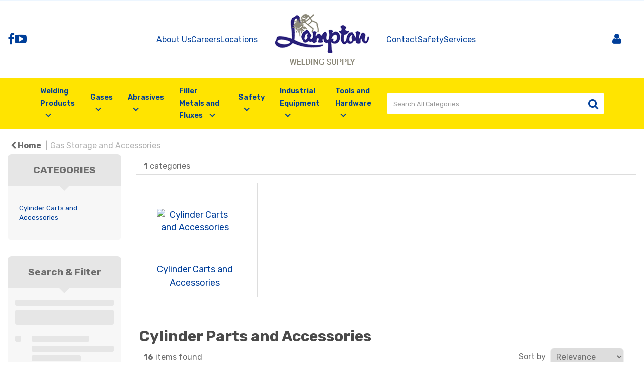

--- FILE ---
content_type: text/html; charset=UTF-8
request_url: https://www.lampton.com/cylinder-parts-and-accessories--11
body_size: 40252
content:
<!DOCTYPE html>
<html lang="en-US">
<head>
    <meta charset="utf-8">
    <meta name="alb" content="4">
        <!--SEO Meta Tags-->
    <title>Cylinder Parts and  Accessories - Lampton Welding Supply | Everything for Welding Since 1946</title>
    <meta name="description" content="">
            <meta name="application-name" content="Lampton Welding Supply"/>
        <meta name="csrf-token" content="aDTEe22qCioc0MlhcxDFt4TFdErSv9lkom1liCoH">
    <meta name="idempotency-token" content="RjzdW9fKE3VkI9KPAw2Eb8rZ5Gg0yUePpN8EWXognGcSlnifqMWuAbNECIu9T2kU">
    <meta name="keywords" content="Gases, Gas, Welding, Welders, Plasma, Cutting, Torching, Torch, Flux, Rod, Welding Wire, Abrasives, Gloves, PPE, Safety, Miller, Lincoln, Lincoln Electric, Miller Welders, Miller Mig Welding, Lincoln Welders, Lincoln Welding Machines">
    <meta name="currency" content="$">
    <meta name="currency_iso" content="USD">
    <meta name="country" content="US">
    <meta name="lang" content="en_us"/>
    <meta name="blitz" content="mu-828a61bc-a033023c-c8623a71-ea8fbd04">
    <meta name="gr-sitekey" content="6Lde9b0UAAAAAK88kFk11QlBPYwFdjR9pyHbhEk-">
    <meta name="grecaptchasitekey" content="6LfX6fcpAAAAADKN9HFjlv42ujHjKxzsKdnuG-RW">
    <meta name="grecaptchasitekeyv3" content="6Ldk7b0UAAAAAKql_6lRVYhtbrFin4i5CVBA2iOD">
    <meta name="captcha-v3-all" content="" />
            <meta name="is_crawler" content="1">
        
    <link rel="preconnect" href="https://us.evocdn.io" crossorigin>
    <link rel="dns-prefetch" href="https://us.evocdn.io">

    <script src="https://www.lampton.com/custom-jstranslations"></script>

            <script src="https://www.google.com/recaptcha/api.js" async defer></script>
    
    <script>
        function onLoginModalSubmit(val) {
            $('.login-form-modal').submit();
        }
        function onLoginSubmit(val) {
            $('.login-form-inline').submit();
        }
    </script>
    <script>
        var EvoXLayerAddress = null;
        try {
            let addressJSON = 'null';
            EvoXLayerAddress = JSON.parse(addressJSON.replace(/&quot;/g,'"'));
        } catch (e) {
            console.log('EvoXLayer address error: ', e);
        }
        var EvoXLayer = function () {
            return {
                user: {
                    user_id: null,
                    customer_id: null,
                    role_id: '571',
                    name: "",
                    email: '',
                    company: "",
                    account_company: "",
                    phone: '',
                    cell: '',
                    account_number: "",
                    seller_reference: "",
                    address: EvoXLayerAddress,
                                                        },
                app: {
                                        erp: 'timsapi',
                                                        },
                session: {
                    default_branch: {"id":530,"branch_code":"000WIC","code":"000WIC","email":null,"name":"Wichita","phone":"316.263.3293","company_number":null,"address":{"code":null,"title":null,"line_1":"601 North Washington","line_2":null,"line_3":null,"city":"Wichita","state":"KS","zip":"67214","country":"US"},"location":[],"email_admin":"info@lampton.com","email_invoice":"info@lampton.com","email_order":"info@lampton.com","email_return":"info@lampton.com","email_sales":"info@lampton.com","tax_number":null},
                    parent_branch: {},
                    account_manager: {},
                    account_managers: [],
                    cart: {
                        cart_id: 0
                    }
                }
            }
        }
    </script>
    <meta name="evo_timezone" content="America/Chicago" />
<meta name="evo_date_format" content="MM-DD-YYYY"/>
<meta name="evo_time_format" content="hh:mm:ss A"/>
<meta name="evo_datetime_format" content="MM-DD-YYYY hh:mm:ss A"/>
<meta name="evox_trace_id" content="ELvaMr874dfa92871edda8ed978f3aba7108bbd8" />

    <!-- Canonical URL -->
            <link rel="canonical" href="https://www.lampton.com/cylinder-parts-and-accessories--11"/>
    
    
            <meta name="robots" content="noodp">
        
    

    
            <!--Mobile Specific Meta Tag-->
    <meta name="viewport" content="width=device-width, initial-scale=1.0, maximum-scale=1.0, user-scalable=no"/>


    <!--Fonts-->
    <script src="https://cdnjs.cloudflare.com/ajax/libs/webfont/1.6.28/webfontloader.js" integrity="sha512-v/wOVTkoU7mXEJC3hXnw9AA6v32qzpknvuUF6J2Lbkasxaxn2nYcl+HGB7fr/kChGfCqubVr1n2sq1UFu3Gh1w==" crossorigin="anonymous" referrerpolicy="no-referrer"></script><script>WebFont.load({google: {families: ["Rubik:700,600,regular", "Material Icons"]},timeout: 10000});</script>

    <!--Favicon-->
    <link rel="shortcut icon" href="/favicon.ico" type="image/x-icon">
    <link rel="icon" href="/favicon.ico" type="image/x-icon">

    
    <script language="javascript">
        var owl_carousels = {};
        var MasterSliders = [];
        var videoPopup = [];
        var trans = {
            "min_oq_title": "Minimum order quantity",
            "min_oq_text": "The minimum order amount is #item_minimum_order#.&lt;br&gt;You require to have a minimum quantity of #item_minimum_order# in your cart.",
            "min_oq_text_prompt": "This item has a minimum order quantity rule of #item_minimum_order#.&lt;br&gt;Removing this element will remove all occurrences of the item in the cart.&lt;br&gt;Do you wish to proceed?",
            "min_mq_title": "Minimum multiple quantity",
            "min_mq_text": "The minimum multiple quantity is #item_minimum_order#.&lt;br&gt;Please order in multiples of #item_minimum_order#.",
            "min_mq_text_custom": "The minimum quantity is #item_minimum_order#.&lt;br&gt;Please order in increments of #item_multiple_order#.",
            "min_oq_yes": "Yes, remove them",
            "min_oq_no": "No, keep all",
            "max_oq_title": "Maximum order quantity",
            "max_oq_text": "The maximum order amount is #item_maximum_order#.&lt;br&gt;You currently have #item_maximum_order_current_qty# in your cart.",
            "code": "item code",
            "product": "item",
            "products": "items",
            "callofforder": "Call-Off Order",
            "rewards": "Rewards",
            "points": "points",
            "reward_redeemed": "Points Deducted",
            "reward_accumulated": "Points Balance",
            "selectpricetitle": "Price is not valid",
            "selectpricetext": "Please, select a price for the item.",
        };

        var $evodata = {
            pickup: {
                is_pickup: 0,
                branch_code: '000WIC',
                branch_locations: 0,
                branch_id: 530,
                cart_open: 0,
            },
            inventory: {
                supplier: 0,
                erp: 1,
                evo: 1,
                provider: 'tims',
                shipment_type: '',
            },
            branches: [],
            events: {
                widgets: {
                    subscription_products: {
                        order: {
                            success: null,
                            failed: null
                        }
                    },
                },
                search: {
                    success: null,
                    no_results: null,
                    load_filters: null
                },
                cookies: {
                    set: null
                },
                quote: {
                    sent: null,
                    failed: null
                },
                cart: {
                    load: {
                        success: null
                    },
                    add: {
                        success: null
                    },
                    total: {
                        update: null
                    },
                    remove: {
                        success: null
                    }
                },
                checkout: {
                    accountoptions: {
                        load: null
                    },
                    contactdetails: {
                        load: null
                    },
                    deliverydetails: {
                        load: null
                    },
                    deliveryoptions: {
                        load: null
                    },
                    paymentmethods: {
                        load: null
                    }
                },
                dds: {
                    specs: {
                        success: null,
                        failed: null
                    }
                },
                live: {
                    pricing: {
                        done: null
                    },
                    inventory: {
                        done: null
                    }
                },
                contact: {
                    form: {
                        sent: null,
                        failed: null
                    }
                },
                product: {
                    quickview: {
                        success: null,
                        failed: null
                    },
                    quicklist: {
                        add: {
                            success: null,
                            failed: null
                        },
                        remove: {
                            success: null,
                            failed: null
                        },
                        success: null, // left for backwards compatibility
                        failed: null, // left for backwards compatibility
                    },
                    configuration: {
                        success: null,
                        failed: null
                    },
                    variants: {
                        success: null,
                        failed: null
                    },
                    loadmore: {
                        success: null,
                        failed: null
                    },
                    recentlyviewed: {
                        success: null,
                        failed: null
                    },
                    contractitems: {
                        success: null,
                        failed: null
                    },
                },
                branchfinder: {
                    search: {
                        success: null,
                        failed: null
                    }
                },
                register: {
                    checkout: {
                        success: false
                    },
                    form: {
                        success: false
                    },
                    thankyou: {
                        success: false
                    }
                },
                log_in: {
                    success: false,
                    recaptcha: {
                        disabled: false
                    }
                },
                calculator: {
                    load: {
                        success: null
                    },
                },
            },
            products: {
                merchandising: {},
                related: {},
                list: {},
                calculator: {},
                lastviewedproducts: {},
                contractitems: {},
            },
            settings: {
                tax: {
                    include: 2
                },
                quotes: {
                    version: 1,
                },
                cart: {
                    limit: 50
                },
                pagination: 0,
                enforce_stock_in_current_branch: "0",
                storesettings: {
                    logolight: "https://us.evocdn.io/dealer/1247/content/media/My_Theme/lp-head-logo2.png",
                    logodark: "https://us.evocdn.io/dealer/1247/content/media/My_Theme/lp-foot-logo.png",
                    badges_limit: "2",
                },
                decimal_limit: 1,
                enforce_contract: 0
            },
            features: {
                multiple_account_orders: 0,
                livedata: 1,
                live_rewards: {
                    enabled: 0,
                    points: 0,
                },
                live_pricing_badges: 1,
                erp_supports_offline_products: 0,
                prereleases: {
                    tims_will_call_live_price: 1,
                    horizon_tier_pricing: 0,
                    quicklists_v2: 1,
                    // DDMS Provider with pre-release
                    ddms_swaps_price_with_original_info: 1,
                    cart_update: 1,
                    approver_rejection_comment: 1,
                }
            },
            cookiesPreferences: {
                cookieManager: false,
                cookies: {
                    website_cookies: false,
                }
            }
        };

    </script>

    <link media="all" type="text/css" rel="stylesheet" href="https://www.lampton.com/resources/themes/marta/assets/build/plugins/owl-carousel/css/owl.carousel.70f2342b.min.css?v=1769012331">
<link media="all" type="text/css" rel="stylesheet" href="https://www.lampton.com/resources/themes/marta/assets/build/plugins/masterslider/style/masterslider.marta.b6659f40.min.css?v=1769012331">
<link media="all" type="text/css" rel="stylesheet" href="https://www.lampton.com/resources/themes/marta/assets/build/css/styles.6ca02a49.min.css?v=1769012331">

    <link rel='stylesheet' id='dealerThemeOptions' href='https://us.evocdn.io/dealer/1247/assets/css/styles_1247_v1761819564.css' type='text/css' media='all' />
                <link rel="stylesheet" href='/resources/themes/marta/assets/build/css/myaccount_v2.d79d7164.min.css?v=1769012331' type="text/css"></link>
        
    
    <link rel='stylesheet' id='devCSSBlock' href='https://us.evocdn.io/dealer/1247/assets/css/styles_1247_devcssblock_v1761819564.css' type='text/css' media='all' />
    
    <link rel='stylesheet' id='dealerCSSBlock' href='https://us.evocdn.io/dealer/1247/assets/css/styles_1247_cssblock_v1761819564.css' type='text/css' media='all' />

    
    
    
    <link rel="stylesheet" type="text/css" href="https://us.cdn.design.estechgroup.io/prod/Lampton-US-1247/css/nexustheme.css">

<link rel="preconnect" href="https://fonts.googleapis.com">
<link rel="preconnect" href="https://fonts.gstatic.com" crossorigin>
<link href="https://fonts.googleapis.com/css2?family=Rubik:wght@400;500;600;700&display=swap" rel="stylesheet">

<link rel="icon" type="image/png" sizes="32x32" href="https://us.evocdn.io/dealer/1247/content/media/favicon-32x32.png">
<link rel="icon" type="image/png" sizes="16x16" href="https://us.evocdn.io/dealer/1247/content/media/favicon-16x16.png">
    
    

    
    <!--[if lt IE 10]>
          <style>
            
    .cd-dropdown-content .cd-secondary-dropdown > li {
      display: inline;
      float: left;
    }

    .toolbar .shopping-tools-wrapper > .dropdown {
      display: inline;
    }
    .toolbar .shopping-tools-wrapper a.quickordertoggle {
      display: inline;
    }
    header .header-full .search.widgetsearch {
      margin: 18px 0;
    }

    .toolbar .account-btn + .dropdown-menu::after {
      left: 139px;
    }
    .toolbar .account-btn + .dropdown-menu::before {
      left: 138px;
    }

    .itemsfound { margin-top: 7px; }
    .cat-tiles { margin-top: 15px; }


    i.material-icons.user-icon::before {
      content: none;
    }


    .pulse-loader { font-size: 2em; }
    .mask { top: 20em; left: 45%; }
    .mini-shopping-cart .cart-totals .content_loading .loader { margin: 15% 36%; }
    .cart-totals .content_loading .loader { margin: 25% 32%; }
  </style>
<![endif]-->

    

    
    

            </head>
<body
    class="ex-category ex-loggedout ex-branch-530 ex-r-571 ex-t-0 ex-lp-tims ex-schema-default has-spinner-sharp-icon ex-category-cylinderpartsandaccessories ex-categoryid-1211127
 has-live-pricing loading-live-pricing live-pricing-fallback-option-quoteme live-pricing-failed-fallback-option-quoteme  has-live-inventory loading-live-inventory  has-live-badges has-myaccount-2

">
<input type="hidden" id="ga_app_enabled" name="ga_app_enabled" value="false">
<input type="hidden" id="ga_consent_managed_externally" name="ga_consent_managed_externally" value="false">

<script>
// send Google Analytics consent update
function sendGAConsentUpdate(){
    if (window.GA_CONSENT_MANAGED_EXTERNALLY) {
        console.log('GA4 skipped - consent managed externally');
        document.getElementById('ga_consent_managed_externally').value = 'true';
        return;
    }

    if (document.cookie.indexOf('user_cookie_preferences') != -1) {
        var cookie = document.cookie.split('; ');
        var cookie_prefs = cookie.filter(function (row) {
        return row.indexOf('user_cookie_preferences') == 0;
        })[0];
        var cookieValue = cookie_prefs.split('=')[1];

        var allCookieValues = JSON.parse(cookieValue);
        var cookieConsentUpdateData = {};

        for (var cookie in allCookieValues){
            switch(cookie) {
                case 'google_analytics':
                    var consentType = allCookieValues[cookie] ? 'granted' : 'denied';
                    cookieConsentUpdateData['analytics_storage'] = consentType;
                    break;
                case 'google_ads':
                    var consentType = allCookieValues[cookie] ? 'granted' : 'denied';
                    cookieConsentUpdateData['ad_storage'] = consentType;
                    cookieConsentUpdateData['ad_user_data'] = consentType;
                    cookieConsentUpdateData['ad_personalization'] = consentType;
                    break;
                case 'personalisation':
                    var consentType = allCookieValues[cookie] ? 'granted' : 'denied';
                    cookieConsentUpdateData['personalization_storage'] = consentType;
                    break;
                default:
            }
        }

        if (Object.keys(cookieConsentUpdateData).length) {
            window.dataLayer = window.dataLayer || [];
            function gtag(){dataLayer.push(arguments);}

            // Always grant necessary functionality and security storage
            cookieConsentUpdateData['functionality_storage'] = 'granted';
            cookieConsentUpdateData['security_storage'] = 'granted';

            //send consent update to Google Analytics
            gtag('consent', 'update', cookieConsentUpdateData);
        }
    }
}
sendGAConsentUpdate();
</script>

<input type="hidden" name="store_base_url" value="https://www.lampton.com">

<input type="hidden" id="auth0" value="">



    <input type="hidden" id="search_term" value="">



<script type="text/javascript">
    //INIT mini cart
    var $mini_cart = [];
    var $q_item;
    var $displayheaderminicart = '1';
    var $displaysearchminicart = '1';
    var $globalCurrency = '$';
    var $globalCurrencyISO = 'USD';

            $q_item = {};
        $q_item.cart_count = 0;
        $q_item.langcart = "cart";
        $q_item.cart_total = "0.00";
        $q_item.badges = [];
        $q_item.currency = "$";
        $q_item.rooturl = "https://www.lampton.com";
        $mini_cart[0] = $q_item;
    
</script>


<!--Header-->
<header>
  
  
  
  
  <div class="header-full">
                                <div class="container-fluid headersection-1 ">
                                <div class="row row-1">
                                                                      <div class="col col-sm-12 col-md-12 col-lg-12 htmlcontent_container" id="htmlcontent_126187">
                  <div class="nLoggedIn">
  <div class="top-bar">
	<div class="container">
		<div class="nFlex">
			<ul class="nList">
				<li>Tel: <a class="head-tel" href="tel:316.263.3293">316.263.3293</a></li>
			</ul>
			<ul class="nList">
				<li class="head-ql"></li>
				<li class="head-contract"></li>
			</ul>
		</div>
	</div>
</div>
</div>

                </div>
                                    </div>
                  </div>
                                          <div class="container headersection-2 ">
                                <div class="row vertical-align row-2">
                                                                      <div class="col col-sm-2 col-md-2 col-lg-2 socialmediapartial_container" id="socialmediapartial_126030">
                  <div class="social-icons ">
	<div class="social" style="justify-content:center">
		                            <a href="https://m.facebook.com/profile.php?id=61560760739439" alt="Facebook" target="_blank"><i class="fa fa-facebook"></i></a>
            		                            <a href="https://www.youtube.com/channel/UCdqKXubEixlpONegfsGS9ow/featured" alt="YouTube" target="_blank"><i class="fa fa-youtube"></i></a>
            			</div>
</div>

                </div>
                                                                          <div class="col col-sm-2 col-md-2 col-lg-2 menulinks_container" id="menulinks_126028">
                  <section class="quicklinks header-menu header-menu-left" style="text-align:left">
	
  		<ul>
  
			          
          <li class="   ">
                          <a href="https://www.lampton.com/about-us">About Us</a>
                                          
          <li class="   ">
                          <a href="https://www.lampton.com/careers">Careers</a>
                                          
          <li class="   ">
                          <a href="https://www.lampton.com/locations">Locations</a>
                                		</ul>
	</section>

                </div>
                                                                          <div class="col col-sm-2 col-md-2 col-lg-2 logo_container" id="logo_46">
                  <!-- Widgetlogo  -->
<div class=" widgetlogo" style="text-align:left">
  <a class="logo" href="https://www.lampton.com"><img src="https://us.evocdn.io/dealer/1247/content/media/My_Theme/lp-head-logo2.png" alt="Lampton Welding Supply" style="max-width:146px; max-height:50px;"/></a>
</div>
<!-- End Widgetlogo -->

                </div>
                                                                          <div class="col col-sm-2 col-md-2 col-lg-2 menulinks_container" id="menulinks_126027">
                  <section class="quicklinks header-menu header-menu-right" style="text-align:left">
	
  		<ul>
  
			          
          <li class="   ">
                          <a href="https://www.lampton.com/contact-lampton">Contact</a>
                                          
          <li class="   ">
                          <a href="https://www.lampton.com/safety-information">Safety</a>
                                          
          <li class="   ">
                          <a href="https://www.lampton.com/services">Services</a>
                                		</ul>
	</section>

                </div>
                                                                          <div class="col col-sm-2 col-md-2 col-lg-2 shoppingtools_container" id="shoppingtools_126025">
                  <!--Shopping tools-->
<div class="toolbar ">
  <div class="shopping-tools-wrapper st-login st-quicklist st-quickorder st-contract-items" data-selectedtools="4" style=" justify-content:center ">
    
          
              <div class="dropdown">
          
          <a class="account-btn btn-outlined-invert logged-out" data-toggle="dropdown" aria-haspopup="true" href="#" title="Your Account" alt="Your Account">
            <!--[if !IE]> --><i class="material-icons user-icon"></i><!-- <![endif]-->
            <!--[if lt IE 10]><i class="material-icons user-icon">&#xE853;</i><![endif]-->
            <span>
              <span class="welcome-message line1">Hi There!</span><br>
              <span class="welcome-message line2"><strong>Your Account</strong></span>
              <i class="fa fa-caret-down arrow-your-account"></i>
            </span>
          </a>
          <div class="dropdown-menu account-dropdown">
            <div class="arrow_box"></div>
            <span class="overlap" style="left: 0px;"></span>
                        <div class="form-group pointer" data-toggle="modal" data-target="#loginModal">
              <a href="javascript:;">Sign in</a>
              <div class="description">View your account</div>
            </div>
                                              </div>
        </div>
          
    
    
    
    
  </div>
</div>
<!-- End Shopping tools-->

                </div>
                                                                          <div class="col col-sm-2 col-md-2 col-lg-2 minicart_container" id="minicart_71">
                  <!--googleoff: all-->
<!--Minicart-->
<script type="text/javascript">
//INIT SHORT cart
$displayheaderminicart = '1';
$displaysearchminicart = '1';
</script>


<!-- End mini cart-->
<!--googleon: all-->

                </div>
                                    </div>
                  </div>
                                          <div class="container-fluid headersection-3 ">
                                <div class="row row-3">
                                                                      <div class="col col-sm-12 col-md-12 col-lg-12 headermenu_container" id="headermenu_126024">
                  <!--Main Menu-->

  <nav class="menu expanded hide-mobile ">
    <div class="catalog-block">
        <ul class="catalog">

                                    <!-- 1st level -->
              
              <li class="  has-submenu  ">
                                  <a href=" javascript:; " data-url="https://www.lampton.com/welding-products--11">
                    Welding Products
                  </a>
                                                  <ul class="submenu">
                    <!-- 2nd level -->
                    <div class="container submenucontainer" style="height: 500px;">
                                          <li class=" has-submenu     ">
                                                  <a  href="https://www.lampton.com/welders--20" >Welders</a>
                                                                          <ul>
                                                                                              <li class="">
                                    <a  href="https://www.lampton.com/multi-process-welders--15" >Multi-Process Welders</a>
                                  </li>
                                                                                                                              <li class="">
                                    <a  href="https://www.lampton.com/engine-driven-welders--14" >Engine-Driven Welders</a>
                                  </li>
                                                                                                                              <li class="">
                                    <a  href="https://www.lampton.com/mig-welders--29" >MIG Welders</a>
                                  </li>
                                                                                                                              <li class="">
                                    <a  href="https://www.lampton.com/stick-welders--25" >Stick Welders</a>
                                  </li>
                                                                                                                              <li class="">
                                    <a  href="https://www.lampton.com/tig-welders--27" >TIG Welders</a>
                                  </li>
                                                                                                                              <li class="">
                                    <a  href="https://www.lampton.com/light-welders--1" >Light Welders</a>
                                  </li>
                                                                                      </ul>
                                              </li>
                                          <li class=" has-submenu     ">
                                                  <a  href="https://www.lampton.com/welding-support-equipment--13" >Welding Support Equipment</a>
                                                                          <ul>
                                                                                              <li class="">
                                    <a  href="https://www.lampton.com/wire-feeders--25" >Wire Feeders</a>
                                  </li>
                                                                                                                              <li class="">
                                    <a  href="https://www.lampton.com/water-coolers--25" >Water Coolers</a>
                                  </li>
                                                                                                                              <li class="">
                                    <a  href="https://www.lampton.com/water-cooler-replacement-parts--6" >Water Cooler Replacement Parts</a>
                                  </li>
                                                                                                                              <li class="">
                                    <a  href="https://www.lampton.com/arc-gouging-torches-and-accessories--2" >Arc Gouging Torches &amp; Accessories</a>
                                  </li>
                                                                                      </ul>
                                              </li>
                                          <li class=" has-submenu     ">
                                                  <a  href="https://www.lampton.com/welding-torches-guns-and-accessories--12" >Welding Torches, Guns and Accessories</a>
                                                                          <ul>
                                                                                              <li class="">
                                    <a  href="https://www.lampton.com/mig-guns-and-accessories--10" >MIG Guns and Accessories</a>
                                  </li>
                                                                                                                              <li class="">
                                    <a  href="https://www.lampton.com/tig-torches-and-accessories--10" >TIG Torches and Accessories</a>
                                  </li>
                                                                                                                              <li class="">
                                    <a  href="https://www.lampton.com/arc-accessories--14" >Arc Accessories</a>
                                  </li>
                                                                                                                              <li class="">
                                    <a  href="https://www.lampton.com/manual-electrode-holders--10" >Manual Electrode Holders</a>
                                  </li>
                                                                                      </ul>
                                              </li>
                                          <li class=" has-submenu     ">
                                                  <a  href="https://www.lampton.com/welding-equipment-replacement-parts--11" >Welding Equipment Replacement Parts</a>
                                                                          <ul>
                                                                                              <li class="">
                                    <a  href="https://www.lampton.com/engine-driven-welder-replacement-parts--10" >Engine Driven Welder Replacement Parts</a>
                                  </li>
                                                                                                                              <li class="">
                                    <a  href="https://www.lampton.com/mig-welder-replacement-parts--11" >MIG Welder Replacement Parts</a>
                                  </li>
                                                                                                                              <li class="">
                                    <a  href="https://www.lampton.com/spot-welder-replacement-parts--11" >Spot Welder Replacement Parts</a>
                                  </li>
                                                                                                                              <li class="">
                                    <a  href="https://www.lampton.com/stick-welder-replacement-parts--10" >Stick Welder Replacement Parts</a>
                                  </li>
                                                                                                                              <li class="">
                                    <a  href="https://www.lampton.com/submerged-arc-welder-replacement-parts--9" >Submerged ARc Welder Replacement Parts</a>
                                  </li>
                                                                                      </ul>
                                              </li>
                                          <li class=" has-submenu     ">
                                                  <a  href="https://www.lampton.com/welding-equipment-accessories--11" >Welding Equipment Accessories</a>
                                                                          <ul>
                                                                                              <li class="">
                                    <a  href="https://www.lampton.com/welding-machine-cabinets--7" >Welding Machine Cabinets</a>
                                  </li>
                                                                                                                              <li class="">
                                    <a  href="https://www.lampton.com/welding-equipment-running-gear-and-booms--10" >Welding Equipment Running Gear and Booms</a>
                                  </li>
                                                                                                                              <li class="">
                                    <a  href="https://www.lampton.com/welding-accessory-kit--9" >Welding Accessory Kit</a>
                                  </li>
                                                                                                                              <li class="">
                                    <a  href="https://www.lampton.com/welding-equipment-peripherals--8" >Welding Equipment Peripherals</a>
                                  </li>
                                                                                                                              <li class="">
                                    <a  href="https://www.lampton.com/welding-equipment-accessory-replacement-parts--8" >Welding Equipment Accessory Replacement Parts</a>
                                  </li>
                                                                                      </ul>
                                              </li>
                                          <li class=" has-submenu     ">
                                                  <a  href="https://www.lampton.com/plasma-and-laser-cutting-products--10" >Plasma and Laser Cutting Products</a>
                                                                          <ul>
                                                                                              <li class="">
                                    <a  href="https://www.lampton.com/plasma-cutting-products--10" >Plasma Cutting Products</a>
                                  </li>
                                                                                      </ul>
                                              </li>
                                          <li class="    ">
                                                  <a  href="https://www.lampton.com/tungsten-electrode-grinders--1" >Tungsten Electrode Grinders</a>
                                                                      </li>
                                          <li class=" has-submenu     ">
                                                  <a  href="https://www.lampton.com/automation--4" >Automation</a>
                                                                          <ul>
                                                                                              <li class="">
                                    <a  href="https://www.lampton.com/robots-and-cobots--1" >Robots and Cobots</a>
                                  </li>
                                                                                                                              <li class="">
                                    <a  href="https://www.lampton.com/automation-parts-and-accessories--1" >Automation Parts and Accessories</a>
                                  </li>
                                                                                      </ul>
                                              </li>
                                          <li class=" has-submenu     ">
                                                  <a  href="https://www.lampton.com/chemicals-and-adhesives--15" >Chemicals and Adhesives</a>
                                                                          <ul>
                                                                                              <li class="">
                                    <a  href="https://www.lampton.com/chemicals--37" >Chemicals</a>
                                  </li>
                                                                                      </ul>
                                              </li>
                                        </div>
                  </ul>
                                          <!-- 1st level -->
              
              <li class="  has-submenu  ">
                                  <a href=" javascript:; " data-url="https://www.lampton.com/root--450">
                    Gases
                  </a>
                                                  <ul class="submenu">
                    <!-- 2nd level -->
                    <div class="container submenucontainer" style="height: 500px;">
                                          <li class=" has-submenu     ">
                                                  <a  href="https://www.lampton.com/gases--28" >Gases</a>
                                                                          <ul>
                                                                                              <li class="">
                                    <a  href="https://www.lampton.com/industrial-gases--12" >Industrial Gases</a>
                                  </li>
                                                                                                                              <li class="">
                                    <a  href="https://www.lampton.com/medical-gases--16" >Medical Gases</a>
                                  </li>
                                                                                                                              <li class="">
                                    <a  href="https://www.lampton.com/food-beverage-gases--1" >Food / Beverage Gases</a>
                                  </li>
                                                                                                                              <li class="">
                                    <a  href="https://www.lampton.com/specialty-gases--19" >Specialty Gases</a>
                                  </li>
                                                                                      </ul>
                                              </li>
                                          <li class=" has-submenu     ">
                                                  <a  href="https://www.lampton.com/gas-equipment-and-accessories--15" >Gas Equipment and Accessories</a>
                                                                          <ul>
                                                                                              <li class="">
                                    <a  href="https://www.lampton.com/gas-adapters-and-fittings--11" >Gas Adapters and Fittings</a>
                                  </li>
                                                                                                                              <li class="">
                                    <a  href="https://www.lampton.com/welding-hose-and-accessories--10" >Welding Hose and Accessories</a>
                                  </li>
                                                                                                                              <li class="">
                                    <a  href="https://www.lampton.com/regulators-and-flowmeters--18" >Regulators and Flowmeters</a>
                                  </li>
                                                                                                                              <li class="">
                                    <a  href="https://www.lampton.com/propane-torches-and-accessories--9" >Propane Torches and Accessories</a>
                                  </li>
                                                                                                                              <li class="">
                                    <a  href="https://www.lampton.com/oxy-fuel-torches-and-accessories--11" >Oxy-Fuel Torches and Accessories</a>
                                  </li>
                                                                                      </ul>
                                              </li>
                                          <li class=" has-submenu     ">
                                                  <a  href="https://www.lampton.com/gas-storage-and-accessories--14" >Gas Storage and Accessories</a>
                                                                          <ul>
                                                                                              <li class="">
                                    <a  href="https://www.lampton.com/cylinder-parts-and-accessories--11" >Cylinder Parts and  Accessories</a>
                                  </li>
                                                                                                                              <li class="">
                                    <a  href="https://www.lampton.com/vaporizers--1" >Vaporizers</a>
                                  </li>
                                                                                      </ul>
                                              </li>
                                        </div>
                  </ul>
                                          <!-- 1st level -->
              
              <li class="  has-submenu  ">
                                  <a href=" javascript:; " data-url="https://www.lampton.com/abrasives--59">
                    Abrasives
                  </a>
                                                  <ul class="submenu">
                    <!-- 2nd level -->
                    <div class="container submenucontainer" style="height: 500px;">
                                          <li class=" has-submenu     ">
                                                  <a  href="https://www.lampton.com/bonded-abrasives--18" >Bonded Abrasives</a>
                                                                          <ul>
                                                                                              <li class="">
                                    <a  href="https://www.lampton.com/grinding-wheels--47" >Grinding Wheels</a>
                                  </li>
                                                                                                                              <li class="">
                                    <a  href="https://www.lampton.com/cutoff-wheels--56" >Cutoff Wheels</a>
                                  </li>
                                                                                                                              <li class="">
                                    <a  href="https://www.lampton.com/grinding-cones-and-plugs--10" >Grinding Cones and Plugs</a>
                                  </li>
                                                                                                                              <li class="">
                                    <a  href="https://www.lampton.com/mounted-points--114" >Mounted Points</a>
                                  </li>
                                                                                      </ul>
                                              </li>
                                          <li class=" has-submenu     ">
                                                  <a  href="https://www.lampton.com/coated-and-non-woven-abrasives--14" >Coated and Non-Woven Abrasives</a>
                                                                          <ul>
                                                                                              <li class="">
                                    <a  href="https://www.lampton.com/abrasive-discs--15" >Abrasive Discs</a>
                                  </li>
                                                                                                                              <li class="">
                                    <a  href="https://www.lampton.com/abrasive-cloth-belts--5" >Abrasive Cloth Belts</a>
                                  </li>
                                                                                                                              <li class="">
                                    <a  href="https://www.lampton.com/abrasive-belts-rolls-and-coated-specialties--7" >Abrasive Belts, Rolls and Coated Specialties</a>
                                  </li>
                                                                                                                              <li class="">
                                    <a  href="https://www.lampton.com/abrasive-flap-discs--13" >Abrasive Flap Discs</a>
                                  </li>
                                                                                                                              <li class="">
                                    <a  href="https://www.lampton.com/abrasive-flap-wheels--13" >Abrasive Flap Wheels</a>
                                  </li>
                                                                                                                              <li class="">
                                    <a  href="https://www.lampton.com/polishing-discs--23" >Polishing Discs</a>
                                  </li>
                                                                                      </ul>
                                              </li>
                                          <li class=" has-submenu     ">
                                                  <a  href="https://www.lampton.com/abrasive-brushes--15" >Abrasive Brushes</a>
                                                                          <ul>
                                                                                              <li class="">
                                    <a  href="https://www.lampton.com/abrasive-bristle-brushes--9" >Abrasive Bristle Brushes</a>
                                  </li>
                                                                                                                              <li class="">
                                    <a  href="https://www.lampton.com/hand-scratch-brushes--14" >Hand Scratch Brushes</a>
                                  </li>
                                                                                                                              <li class="">
                                    <a  href="https://www.lampton.com/wire-cup-brushes--16" >Wire Cup Brushes</a>
                                  </li>
                                                                                                                              <li class="">
                                    <a  href="https://www.lampton.com/wire-wheel-brushes--39" >Wire Wheel Brushes</a>
                                  </li>
                                                                                      </ul>
                                              </li>
                                          <li class="    ">
                                                  <a  href="https://www.lampton.com/abrasive-accessories--1" >Abrasive Accessories</a>
                                                                      </li>
                                          <li class="    ">
                                                  <a  href="https://www.lampton.com/drum--11" >Drum</a>
                                                                      </li>
                                        </div>
                  </ul>
                                          <!-- 1st level -->
              
              <li class="  has-submenu  ">
                                  <a href=" javascript:; " data-url="https://www.lampton.com/filler-metals-and-fluxes--15">
                    Filler Metals and Fluxes
                  </a>
                                                  <ul class="submenu">
                    <!-- 2nd level -->
                    <div class="container submenucontainer" style="height: 500px;">
                                          <li class=" has-submenu     ">
                                                  <a  href="https://www.lampton.com/mig-wire--17" >MIG Wire</a>
                                                                          <ul>
                                                                                              <li class="">
                                    <a  href="https://www.lampton.com/solid-mig-wire--13" >Solid MIG Wire</a>
                                  </li>
                                                                                                                              <li class="">
                                    <a  href="https://www.lampton.com/tubular-mig-wire--13" >Tubular MIG Wire</a>
                                  </li>
                                                                                      </ul>
                                              </li>
                                          <li class=" has-submenu     ">
                                                  <a  href="https://www.lampton.com/welding-electrodes--10" >Welding Electrodes</a>
                                                                          <ul>
                                                                                              <li class="">
                                    <a  href="https://www.lampton.com/stick-electrodes--14" >Stick Electrodes</a>
                                  </li>
                                                                                      </ul>
                                              </li>
                                          <li class=" has-submenu     ">
                                                  <a  href="https://www.lampton.com/fluxes-and-powders--13" >Fluxes and Powders</a>
                                                                          <ul>
                                                                                              <li class="">
                                    <a  href="https://www.lampton.com/submerged-arc-flux--12" >Submerged Arc Flux</a>
                                  </li>
                                                                                      </ul>
                                              </li>
                                          <li class="    ">
                                                  <a  href="https://www.lampton.com/gas-rods--10" >Gas Rods</a>
                                                                      </li>
                                          <li class="    ">
                                                  <a  href="https://www.lampton.com/submerged-arc-wire--11" >Submerged Arc Wire</a>
                                                                      </li>
                                          <li class=" has-submenu     ">
                                                  <a  href="https://www.lampton.com/tig-rods--10" >TIG Rods</a>
                                                                          <ul>
                                                                                              <li class="">
                                    <a  href="https://www.lampton.com/aluminum-tig-rods--12" >Aluminum TIG Rods</a>
                                  </li>
                                                                                                                              <li class="">
                                    <a  href="https://www.lampton.com/carbon-steel-tig-rods--12" >Carbon Steel TIG Rods</a>
                                  </li>
                                                                                                                              <li class="">
                                    <a  href="https://www.lampton.com/nickel-alloy-tig-rods--11" >Nickel Alloy TIG Rods</a>
                                  </li>
                                                                                                                              <li class="">
                                    <a  href="https://www.lampton.com/stainless-steel-tig-rod--4" >Stainless Steel Tig Rod</a>
                                  </li>
                                                                                      </ul>
                                              </li>
                                          <li class="    ">
                                                  <a  href="https://www.lampton.com/brazing-rod--2" >Brazing Rod</a>
                                                                      </li>
                                          <li class="    ">
                                                  <a  href="https://www.lampton.com/silver-solder--3" >Silver Solder</a>
                                                                      </li>
                                          <li class="    ">
                                                  <a  href="https://www.lampton.com/solder--16" >Solder</a>
                                                                      </li>
                                        </div>
                  </ul>
                                          <!-- 1st level -->
              
              <li class="  has-submenu  ">
                                  <a href=" javascript:; " data-url="https://www.lampton.com/safety--190">
                    Safety
                  </a>
                                                  <ul class="submenu">
                    <!-- 2nd level -->
                    <div class="container submenucontainer" style="height: 500px;">
                                          <li class=" has-submenu     ">
                                                  <a  href="https://www.lampton.com/clothing-and-work-gear--7" >Clothing and Work Gear</a>
                                                                          <ul>
                                                                                              <li class="">
                                    <a  href="https://www.lampton.com/caps-and-sweatbands--10" >Caps and Sweatbands</a>
                                  </li>
                                                                                                                              <li class="">
                                    <a  href="https://www.lampton.com/welding-protective-clothing--8" >Welding Protective Clothing</a>
                                  </li>
                                                                                                                              <li class="">
                                    <a  href="https://www.lampton.com/safety-gloves--13" >Safety Gloves</a>
                                  </li>
                                                                                                                              <li class="">
                                    <a  href="https://www.lampton.com/workwear--10" >Workwear</a>
                                  </li>
                                                                                                                              <li class="">
                                    <a  href="https://www.lampton.com/cooling-towels--8" >Cooling Towels</a>
                                  </li>
                                                                                                                              <li class="">
                                    <a  href="https://www.lampton.com/knee-and-elbow-pads--10" >Knee and Elbow Pads</a>
                                  </li>
                                                                                      </ul>
                                              </li>
                                          <li class=" has-submenu     ">
                                                  <a  href="https://www.lampton.com/blankets-curtains-and-screens--7" >Blankets, Curtains and Screens</a>
                                                                          <ul>
                                                                                              <li class="">
                                    <a  href="https://www.lampton.com/welding-blankets--36" >Welding Blankets</a>
                                  </li>
                                                                                                                              <li class="">
                                    <a  href="https://www.lampton.com/welding-curtains--13" >Welding Curtains</a>
                                  </li>
                                                                                                                              <li class="">
                                    <a  href="https://www.lampton.com/welding-screens--35" >Welding Screens</a>
                                  </li>
                                                                                      </ul>
                                              </li>
                                          <li class="    ">
                                                  <a  href="https://www.lampton.com/ear-plugs-muffs-and-accessories--8" >Ear Plugs, Muffs and Accessories</a>
                                                                      </li>
                                          <li class=" has-submenu     ">
                                                  <a  href="https://www.lampton.com/face-and-head-protection--13" >Face and Head Protection</a>
                                                                          <ul>
                                                                                              <li class="">
                                    <a  href="https://www.lampton.com/face-shields--33" >Face Shields</a>
                                  </li>
                                                                                                                              <li class="">
                                    <a  href="https://www.lampton.com/hard-hats--64" >Hard Hats</a>
                                  </li>
                                                                                                                              <li class="">
                                    <a  href="https://www.lampton.com/welding-helmets--36" >Welding Helmets</a>
                                  </li>
                                                                                                                              <li class="">
                                    <a  href="https://www.lampton.com/head-protection-parts-and-accessories--11" >Head Protection Parts and Accessories</a>
                                  </li>
                                                                                      </ul>
                                              </li>
                                          <li class=" has-submenu     ">
                                                  <a  href="https://www.lampton.com/hand-care--11" >Hand Care</a>
                                                                          <ul>
                                                                                              <li class="">
                                    <a  href="https://www.lampton.com/hand-sanitizer--58" >Hand Sanitizer</a>
                                  </li>
                                                                                      </ul>
                                              </li>
                                          <li class=" has-submenu     ">
                                                  <a  href="https://www.lampton.com/respirators--37" >Respirators</a>
                                                                          <ul>
                                                                                              <li class="">
                                    <a  href="https://www.lampton.com/disposable-respirators--24" >Disposable Respirators</a>
                                  </li>
                                                                                                                              <li class="">
                                    <a  href="https://www.lampton.com/half-mask-respirators--18" >Half Mask Respirators</a>
                                  </li>
                                                                                                                              <li class="">
                                    <a  href="https://www.lampton.com/personal-air-purification-respirators-paprs--12" >Personal Air Purification Respirators (PAPRs)</a>
                                  </li>
                                                                                                                              <li class="">
                                    <a  href="https://www.lampton.com/respirator-parts-and-accessories--12" >Respirator Parts and Accessories</a>
                                  </li>
                                                                                      </ul>
                                              </li>
                                          <li class=" has-submenu     ">
                                                  <a  href="https://www.lampton.com/eye-protection-and-accessories--13" >Eye Protection and Accessories</a>
                                                                          <ul>
                                                                                              <li class="">
                                    <a  href="https://www.lampton.com/safety-glasses-and-goggles--20" >Safety Glasses and Goggles</a>
                                  </li>
                                                                                                                              <li class="">
                                    <a  href="https://www.lampton.com/eye-protection-accessories--11" >Eye Protection Accessories</a>
                                  </li>
                                                                                      </ul>
                                              </li>
                                        </div>
                  </ul>
                                          <!-- 1st level -->
              
              <li class="  has-submenu  ">
                                  <a href=" javascript:; " data-url="https://www.lampton.com/industrial-equipment--1">
                    Industrial Equipment
                  </a>
                                                  <ul class="submenu">
                    <!-- 2nd level -->
                    <div class="container submenucontainer" style="height: 500px;">
                                          <li class="    ">
                                                  <a  href="https://www.lampton.com/band-saws--15" >Band Saws</a>
                                                                      </li>
                                          <li class="    ">
                                                  <a  href="https://www.lampton.com/drill-press--12" >Drill Press</a>
                                                                      </li>
                                          <li class="    ">
                                                  <a  href="https://www.lampton.com/saw-blades--41" >Saw Blades</a>
                                                                      </li>
                                          <li class="    ">
                                                  <a  href="https://www.lampton.com/beveling-equipment--1" >Beveling Equipment</a>
                                                                      </li>
                                          <li class="    ">
                                                  <a  href="https://www.lampton.com/miscellaneous-equipment--1" >Miscellaneous Equipment</a>
                                                                      </li>
                                          <li class="    ">
                                                  <a  href="https://www.lampton.com/mitre-saws--1" >Mitre Saws</a>
                                                                      </li>
                                          <li class="    ">
                                                  <a  href="https://www.lampton.com/sanding-equipment--1" >Sanding Equipment</a>
                                                                      </li>
                                          <li class="    ">
                                                  <a  href="https://www.lampton.com/industrial-equipment-miscellaneous-repair-parts--1" >Industrial Equipment Miscellaneous Repair Parts</a>
                                                                      </li>
                                          <li class=" has-submenu     ">
                                                  <a  href="https://www.lampton.com/magnetic-drills--12" >Magnetic Drills</a>
                                                                          <ul>
                                                                                              <li class="">
                                    <a  href="https://www.lampton.com/annular-cutting--1" >Annular Cutting</a>
                                  </li>
                                                                                                                              <li class="">
                                    <a  href="https://www.lampton.com/drill-bits--38" >Drill Bits</a>
                                  </li>
                                                                                                                              <li class="">
                                    <a  href="https://www.lampton.com/de-burr--1" >De-Burr</a>
                                  </li>
                                                                                      </ul>
                                              </li>
                                          <li class="    ">
                                                  <a  href="https://www.lampton.com/impact-tools--21" >Impact Tools</a>
                                                                      </li>
                                          <li class="    ">
                                                  <a  href="https://www.lampton.com/chop-and-circular-saws--1" >Chop and Circular Saws</a>
                                                                      </li>
                                          <li class=" has-submenu     ">
                                                  <a  href="https://www.lampton.com/ironworkers--6" >Ironworkers</a>
                                                                          <ul>
                                                                                              <li class="">
                                    <a  href="https://www.lampton.com/punch-and-die--1" >Punch and Die</a>
                                  </li>
                                                                                      </ul>
                                              </li>
                                        </div>
                  </ul>
                                          <!-- 1st level -->
              
              <li class="  has-submenu  ">
                                  <a href=" javascript:; " data-url="https://www.lampton.com/tools-and-hardware--17">
                    Tools and Hardware
                  </a>
                                                  <ul class="submenu">
                    <!-- 2nd level -->
                    <div class="container submenucontainer" style="height: 500px;">
                                          <li class=" has-submenu     ">
                                                  <a  href="https://www.lampton.com/tool-and-equipment-storage--12" >Tool and Equipment Storage</a>
                                                                          <ul>
                                                                                              <li class="">
                                    <a  href="https://www.lampton.com/tool-bags-and-accessories--11" >Tool Bags and Accessories</a>
                                  </li>
                                                                                      </ul>
                                              </li>
                                          <li class=" has-submenu     ">
                                                  <a  href="https://www.lampton.com/workholding-and-fixturing--13" >Workholding and Fixturing</a>
                                                                          <ul>
                                                                                              <li class="">
                                    <a  href="https://www.lampton.com/clamps--79" >Clamps</a>
                                  </li>
                                                                                                                              <li class="">
                                    <a  href="https://www.lampton.com/welding-tables-and-positioners--12" >Welding Tables and Positioners</a>
                                  </li>
                                                                                                                              <li class="">
                                    <a  href="https://www.lampton.com/workholding-and-fixturing-accessories--9" >Workholding and Fixturing Accessories</a>
                                  </li>
                                                                                                                              <li class="">
                                    <a  href="https://www.lampton.com/workholding-magnets--12" >Workholding Magnets</a>
                                  </li>
                                                                                      </ul>
                                              </li>
                                          <li class=" has-submenu     ">
                                                  <a  href="https://www.lampton.com/power-tools-and-accessories--16" >Power Tools and Accessories</a>
                                                                          <ul>
                                                                                              <li class="">
                                    <a  href="https://www.lampton.com/angle-grinders--46" >Angle Grinders</a>
                                  </li>
                                                                                      </ul>
                                              </li>
                                          <li class=" has-submenu     ">
                                                  <a  href="https://www.lampton.com/measurement-and-inspecting-tools--13" >Measurement and Inspecting Tools</a>
                                                                          <ul>
                                                                                              <li class="">
                                    <a  href="https://www.lampton.com/measuring-and-layout--16" >Measuring and Layout</a>
                                  </li>
                                                                                      </ul>
                                              </li>
                                          <li class=" has-submenu     ">
                                                  <a  href="https://www.lampton.com/machining-consumables--13" >Machining Consumables</a>
                                                                          <ul>
                                                                                              <li class="">
                                    <a  href="https://www.lampton.com/burs--14" >Burs</a>
                                  </li>
                                                                                                                              <li class="">
                                    <a  href="https://www.lampton.com/drill-bits-and-drill-bit-sets--11" >Drill Bits and Drill Bit Sets</a>
                                  </li>
                                                                                      </ul>
                                              </li>
                                          <li class=" has-submenu     ">
                                                  <a  href="https://www.lampton.com/hand-tools-and-accessories--13" >Hand Tools and Accessories</a>
                                                                          <ul>
                                                                                              <li class="">
                                    <a  href="https://www.lampton.com/fastening-tools--20" >Fastening Tools</a>
                                  </li>
                                                                                                                              <li class="">
                                    <a  href="https://www.lampton.com/scribes-and-picks--11" >Scribes and Picks</a>
                                  </li>
                                                                                                                              <li class="">
                                    <a  href="https://www.lampton.com/sweeping-and-application-brushes--11" >Sweeping and Application Brushes</a>
                                  </li>
                                                                                                                              <li class="">
                                    <a  href="https://www.lampton.com/hammers--42" >Hammers</a>
                                  </li>
                                                                                      </ul>
                                              </li>
                                          <li class=" has-submenu     ">
                                                  <a  href="https://www.lampton.com/electrical-and-lighting--21" >Electrical and Lighting</a>
                                                                          <ul>
                                                                                              <li class="">
                                    <a  href="https://www.lampton.com/batteries--97" >Batteries</a>
                                  </li>
                                                                                      </ul>
                                              </li>
                                        </div>
                  </ul>
                                              </ul>
    </div>
  </nav>
  <div class="faded-bg" style="display: none;"></div>


                </div>
                                    </div>
                  </div>
                                          <div class="container-fluid headersection-4 ">
                                <div class="row row-4">
                                                                      <div class="col col-sm-12 col-md-12 col-lg-12 search_container" id="search_126186">
                  <div class="widgetsearch search  searchisfullwidth ">

<section class="search js-main-nav">
  <div class="searchlist">
    <!--Search Form-->
      <form class="search-form closed" method="get" role="form" action="/search" autocomplete="off" onsubmit="searchloader(event)">
                      <div class="form-container">
            <div class="form-group" style="">
                            <div class="" id="searchtags" style="display: block; width: 100%;">

                <div class="searchtable">
                  <div class="">
                      
                      <div class="ajax-search relsearch">
                                                <button type="submit" aria-label="Submit search form"><i class="fa fa-search"></i></button>
                                                <input type="hidden" class="resultscharlimit" value="auto">
                                                <input type="text" class="form-control  searchlist_hd   ajax-search-control " name="query" required placeholder="Search All Categories" aria-label="Search All Categories">
                        <div class="ajax-results"></div>
                        </div>
                      </div>

                    </div>

                  </div>
                  
              </div>
            </div>
          </form>
        </div>

  </section>

</div>

                </div>
                                    </div>
                  </div>
                        </div>
  <div class="header-mobile">
    
    <div class="header-menu">
      <!--Main Menu-->
    
  
          <div class="cd-dropdown-wrapper">

          
                      <a class="cd-dropdown-trigger-mobile" href="javascript:;"><i class="fa fa-bars"></i></a>
          
          <nav class="cd-dropdown">

            
                          <div class="dropdown-extras">
                                                <!-- SIGN IN / HI USER BUTTON -->
                                  <a class="dropdown-extras-btn userpanel" href="#" data-toggle="modal" data-target="#loginModal">Sign In  <i class="fa fa-sign-in"></i></a>
                              </div>
            
            
            <h3>Shop by</h3>
            
            <div class=""><a href="javascript:;" class="cd-close dropdown-extras-btn">Close</a></div>

            
                        <script>window.storeNav = [{"link":"https:\/\/www.lampton.com\/welding-products--11","active":false,"label":"Welding Products","cssclass":"","childs":[{"link":"https:\/\/www.lampton.com\/welders--20","active":false,"label":"Welders","cssclass":"","childs":[{"link":"https:\/\/www.lampton.com\/multi-process-welders--15","active":false,"label":"Multi-Process Welders","cssclass":"","childs":[]},{"link":"https:\/\/www.lampton.com\/engine-driven-welders--14","active":false,"label":"Engine-Driven Welders","cssclass":"","childs":[]},{"link":"https:\/\/www.lampton.com\/mig-welders--29","active":false,"label":"MIG Welders","cssclass":"","childs":[]},{"link":"https:\/\/www.lampton.com\/stick-welders--25","active":false,"label":"Stick Welders","cssclass":"","childs":[]},{"link":"https:\/\/www.lampton.com\/tig-welders--27","active":false,"label":"TIG Welders","cssclass":"","childs":[]},{"link":"https:\/\/www.lampton.com\/light-welders--1","active":false,"label":"Light Welders","cssclass":"","childs":[]}]},{"link":"https:\/\/www.lampton.com\/welding-support-equipment--13","active":false,"label":"Welding Support Equipment","cssclass":"","childs":[{"link":"https:\/\/www.lampton.com\/wire-feeders--25","active":false,"label":"Wire Feeders","cssclass":"","childs":[]},{"link":"https:\/\/www.lampton.com\/water-coolers--25","active":false,"label":"Water Coolers","cssclass":"","childs":[]},{"link":"https:\/\/www.lampton.com\/water-cooler-replacement-parts--6","active":false,"label":"Water Cooler Replacement Parts","cssclass":"","childs":[]},{"link":"https:\/\/www.lampton.com\/arc-gouging-torches-and-accessories--2","active":false,"label":"Arc Gouging Torches & Accessories","cssclass":"","childs":[]}]},{"link":"https:\/\/www.lampton.com\/welding-torches-guns-and-accessories--12","active":false,"label":"Welding Torches, Guns and Accessories","cssclass":"","childs":[{"link":"https:\/\/www.lampton.com\/mig-guns-and-accessories--10","active":false,"label":"MIG Guns and Accessories","cssclass":"","childs":[]},{"link":"https:\/\/www.lampton.com\/tig-torches-and-accessories--10","active":false,"label":"TIG Torches and Accessories","cssclass":"","childs":[]},{"link":"https:\/\/www.lampton.com\/arc-accessories--14","active":false,"label":"Arc Accessories","cssclass":"","childs":[]},{"link":"https:\/\/www.lampton.com\/manual-electrode-holders--10","active":false,"label":"Manual Electrode Holders","cssclass":"","childs":[]}]},{"link":"https:\/\/www.lampton.com\/welding-equipment-replacement-parts--11","active":false,"label":"Welding Equipment Replacement Parts","cssclass":"","childs":[{"link":"https:\/\/www.lampton.com\/engine-driven-welder-replacement-parts--10","active":false,"label":"Engine Driven Welder Replacement Parts","cssclass":"","childs":[]},{"link":"https:\/\/www.lampton.com\/mig-welder-replacement-parts--11","active":false,"label":"MIG Welder Replacement Parts","cssclass":"","childs":[]},{"link":"https:\/\/www.lampton.com\/spot-welder-replacement-parts--11","active":false,"label":"Spot Welder Replacement Parts","cssclass":"","childs":[]},{"link":"https:\/\/www.lampton.com\/stick-welder-replacement-parts--10","active":false,"label":"Stick Welder Replacement Parts","cssclass":"","childs":[]},{"link":"https:\/\/www.lampton.com\/submerged-arc-welder-replacement-parts--9","active":false,"label":"Submerged ARc Welder Replacement Parts","cssclass":"","childs":[]}]},{"link":"https:\/\/www.lampton.com\/welding-equipment-accessories--11","active":false,"label":"Welding Equipment Accessories","cssclass":"","childs":[{"link":"https:\/\/www.lampton.com\/welding-machine-cabinets--7","active":false,"label":"Welding Machine Cabinets","cssclass":"","childs":[]},{"link":"https:\/\/www.lampton.com\/welding-equipment-running-gear-and-booms--10","active":false,"label":"Welding Equipment Running Gear and Booms","cssclass":"","childs":[]},{"link":"https:\/\/www.lampton.com\/welding-accessory-kit--9","active":false,"label":"Welding Accessory Kit","cssclass":"","childs":[]},{"link":"https:\/\/www.lampton.com\/welding-equipment-peripherals--8","active":false,"label":"Welding Equipment Peripherals","cssclass":"","childs":[]},{"link":"https:\/\/www.lampton.com\/welding-equipment-accessory-replacement-parts--8","active":false,"label":"Welding Equipment Accessory Replacement Parts","cssclass":"","childs":[]}]},{"link":"https:\/\/www.lampton.com\/plasma-and-laser-cutting-products--10","active":false,"label":"Plasma and Laser Cutting Products","cssclass":"","childs":[{"link":"https:\/\/www.lampton.com\/plasma-cutting-products--10","active":false,"label":"Plasma Cutting Products","cssclass":"","childs":[]}]},{"link":"https:\/\/www.lampton.com\/tungsten-electrode-grinders--1","active":false,"label":"Tungsten Electrode Grinders","cssclass":"","childs":[]},{"link":"https:\/\/www.lampton.com\/automation--4","active":false,"label":"Automation","cssclass":"","childs":[{"link":"https:\/\/www.lampton.com\/robots-and-cobots--1","active":false,"label":"Robots and Cobots","cssclass":"","childs":[]},{"link":"https:\/\/www.lampton.com\/automation-parts-and-accessories--1","active":false,"label":"Automation Parts and Accessories","cssclass":"","childs":[]}]},{"link":"https:\/\/www.lampton.com\/chemicals-and-adhesives--15","active":false,"label":"Chemicals and Adhesives","cssclass":"","childs":[{"link":"https:\/\/www.lampton.com\/chemicals--37","active":false,"label":"Chemicals","cssclass":"","childs":[]}]}]},{"link":"https:\/\/www.lampton.com\/root--450","active":false,"label":"Gases","cssclass":"","childs":[{"link":"https:\/\/www.lampton.com\/gases--28","active":false,"label":"Gases","cssclass":"","childs":[{"link":"https:\/\/www.lampton.com\/industrial-gases--12","active":false,"label":"Industrial Gases","cssclass":"","childs":[]},{"link":"https:\/\/www.lampton.com\/medical-gases--16","active":false,"label":"Medical Gases","cssclass":"","childs":[]},{"link":"https:\/\/www.lampton.com\/food-beverage-gases--1","active":false,"label":"Food \/ Beverage Gases","cssclass":"","childs":[]},{"link":"https:\/\/www.lampton.com\/specialty-gases--19","active":false,"label":"Specialty Gases","cssclass":"","childs":[]}]},{"link":"https:\/\/www.lampton.com\/gas-equipment-and-accessories--15","active":false,"label":"Gas Equipment and Accessories","cssclass":"","childs":[{"link":"https:\/\/www.lampton.com\/gas-adapters-and-fittings--11","active":false,"label":"Gas Adapters and Fittings","cssclass":"","childs":[]},{"link":"https:\/\/www.lampton.com\/welding-hose-and-accessories--10","active":false,"label":"Welding Hose and Accessories","cssclass":"","childs":[]},{"link":"https:\/\/www.lampton.com\/regulators-and-flowmeters--18","active":false,"label":"Regulators and Flowmeters","cssclass":"","childs":[]},{"link":"https:\/\/www.lampton.com\/propane-torches-and-accessories--9","active":false,"label":"Propane Torches and Accessories","cssclass":"","childs":[]},{"link":"https:\/\/www.lampton.com\/oxy-fuel-torches-and-accessories--11","active":false,"label":"Oxy-Fuel Torches and Accessories","cssclass":"","childs":[]}]},{"link":"https:\/\/www.lampton.com\/gas-storage-and-accessories--14","active":false,"label":"Gas Storage and Accessories","cssclass":"","childs":[{"link":"https:\/\/www.lampton.com\/cylinder-parts-and-accessories--11","active":true,"label":"Cylinder Parts and  Accessories","cssclass":"","childs":[]},{"link":"https:\/\/www.lampton.com\/vaporizers--1","active":false,"label":"Vaporizers","cssclass":"","childs":[]}]}]},{"link":"https:\/\/www.lampton.com\/abrasives--59","active":false,"label":"Abrasives","cssclass":"","childs":[{"link":"https:\/\/www.lampton.com\/bonded-abrasives--18","active":false,"label":"Bonded Abrasives","cssclass":"","childs":[{"link":"https:\/\/www.lampton.com\/grinding-wheels--47","active":false,"label":"Grinding Wheels","cssclass":"","childs":[]},{"link":"https:\/\/www.lampton.com\/cutoff-wheels--56","active":false,"label":"Cutoff Wheels","cssclass":"","childs":[]},{"link":"https:\/\/www.lampton.com\/grinding-cones-and-plugs--10","active":false,"label":"Grinding Cones and Plugs","cssclass":"","childs":[]},{"link":"https:\/\/www.lampton.com\/mounted-points--114","active":false,"label":"Mounted Points","cssclass":"","childs":[]}]},{"link":"https:\/\/www.lampton.com\/coated-and-non-woven-abrasives--14","active":false,"label":"Coated and Non-Woven Abrasives","cssclass":"","childs":[{"link":"https:\/\/www.lampton.com\/abrasive-discs--15","active":false,"label":"Abrasive Discs","cssclass":"","childs":[]},{"link":"https:\/\/www.lampton.com\/abrasive-cloth-belts--5","active":false,"label":"Abrasive Cloth Belts","cssclass":"","childs":[]},{"link":"https:\/\/www.lampton.com\/abrasive-belts-rolls-and-coated-specialties--7","active":false,"label":"Abrasive Belts, Rolls and Coated Specialties","cssclass":"","childs":[]},{"link":"https:\/\/www.lampton.com\/abrasive-flap-discs--13","active":false,"label":"Abrasive Flap Discs","cssclass":"","childs":[]},{"link":"https:\/\/www.lampton.com\/abrasive-flap-wheels--13","active":false,"label":"Abrasive Flap Wheels","cssclass":"","childs":[]},{"link":"https:\/\/www.lampton.com\/polishing-discs--23","active":false,"label":"Polishing Discs","cssclass":"","childs":[]}]},{"link":"https:\/\/www.lampton.com\/abrasive-brushes--15","active":false,"label":"Abrasive Brushes","cssclass":"","childs":[{"link":"https:\/\/www.lampton.com\/abrasive-bristle-brushes--9","active":false,"label":"Abrasive Bristle Brushes","cssclass":"","childs":[]},{"link":"https:\/\/www.lampton.com\/hand-scratch-brushes--14","active":false,"label":"Hand Scratch Brushes","cssclass":"","childs":[]},{"link":"https:\/\/www.lampton.com\/wire-cup-brushes--16","active":false,"label":"Wire Cup Brushes","cssclass":"","childs":[]},{"link":"https:\/\/www.lampton.com\/wire-wheel-brushes--39","active":false,"label":"Wire Wheel Brushes","cssclass":"","childs":[]}]},{"link":"https:\/\/www.lampton.com\/abrasive-accessories--1","active":false,"label":"Abrasive Accessories","cssclass":"","childs":[]},{"link":"https:\/\/www.lampton.com\/drum--11","active":false,"label":"Drum","cssclass":"","childs":[]}]},{"link":"https:\/\/www.lampton.com\/filler-metals-and-fluxes--15","active":false,"label":"Filler Metals and Fluxes","cssclass":"","childs":[{"link":"https:\/\/www.lampton.com\/mig-wire--17","active":false,"label":"MIG Wire","cssclass":"","childs":[{"link":"https:\/\/www.lampton.com\/solid-mig-wire--13","active":false,"label":"Solid MIG Wire","cssclass":"","childs":[]},{"link":"https:\/\/www.lampton.com\/tubular-mig-wire--13","active":false,"label":"Tubular MIG Wire","cssclass":"","childs":[]}]},{"link":"https:\/\/www.lampton.com\/welding-electrodes--10","active":false,"label":"Welding Electrodes","cssclass":"","childs":[{"link":"https:\/\/www.lampton.com\/stick-electrodes--14","active":false,"label":"Stick Electrodes","cssclass":"","childs":[]}]},{"link":"https:\/\/www.lampton.com\/fluxes-and-powders--13","active":false,"label":"Fluxes and Powders","cssclass":"","childs":[{"link":"https:\/\/www.lampton.com\/submerged-arc-flux--12","active":false,"label":"Submerged Arc Flux","cssclass":"","childs":[]}]},{"link":"https:\/\/www.lampton.com\/gas-rods--10","active":false,"label":"Gas Rods","cssclass":"","childs":[]},{"link":"https:\/\/www.lampton.com\/submerged-arc-wire--11","active":false,"label":"Submerged Arc Wire","cssclass":"","childs":[]},{"link":"https:\/\/www.lampton.com\/tig-rods--10","active":false,"label":"TIG Rods","cssclass":"","childs":[{"link":"https:\/\/www.lampton.com\/aluminum-tig-rods--12","active":false,"label":"Aluminum TIG Rods","cssclass":"","childs":[]},{"link":"https:\/\/www.lampton.com\/carbon-steel-tig-rods--12","active":false,"label":"Carbon Steel TIG Rods","cssclass":"","childs":[]},{"link":"https:\/\/www.lampton.com\/nickel-alloy-tig-rods--11","active":false,"label":"Nickel Alloy TIG Rods","cssclass":"","childs":[]},{"link":"https:\/\/www.lampton.com\/stainless-steel-tig-rod--4","active":false,"label":"Stainless Steel Tig Rod","cssclass":"","childs":[]}]},{"link":"https:\/\/www.lampton.com\/brazing-rod--2","active":false,"label":"Brazing Rod","cssclass":"","childs":[]},{"link":"https:\/\/www.lampton.com\/silver-solder--3","active":false,"label":"Silver Solder","cssclass":"","childs":[]},{"link":"https:\/\/www.lampton.com\/solder--16","active":false,"label":"Solder","cssclass":"","childs":[]}]},{"link":"https:\/\/www.lampton.com\/safety--190","active":false,"label":"Safety","cssclass":"","childs":[{"link":"https:\/\/www.lampton.com\/clothing-and-work-gear--7","active":false,"label":"Clothing and Work Gear","cssclass":"","childs":[{"link":"https:\/\/www.lampton.com\/caps-and-sweatbands--10","active":false,"label":"Caps and Sweatbands","cssclass":"","childs":[]},{"link":"https:\/\/www.lampton.com\/welding-protective-clothing--8","active":false,"label":"Welding Protective Clothing","cssclass":"","childs":[]},{"link":"https:\/\/www.lampton.com\/safety-gloves--13","active":false,"label":"Safety Gloves","cssclass":"","childs":[]},{"link":"https:\/\/www.lampton.com\/workwear--10","active":false,"label":"Workwear","cssclass":"","childs":[]},{"link":"https:\/\/www.lampton.com\/cooling-towels--8","active":false,"label":"Cooling Towels","cssclass":"","childs":[]},{"link":"https:\/\/www.lampton.com\/knee-and-elbow-pads--10","active":false,"label":"Knee and Elbow Pads","cssclass":"","childs":[]}]},{"link":"https:\/\/www.lampton.com\/blankets-curtains-and-screens--7","active":false,"label":"Blankets, Curtains and Screens","cssclass":"","childs":[{"link":"https:\/\/www.lampton.com\/welding-blankets--36","active":false,"label":"Welding Blankets","cssclass":"","childs":[]},{"link":"https:\/\/www.lampton.com\/welding-curtains--13","active":false,"label":"Welding Curtains","cssclass":"","childs":[]},{"link":"https:\/\/www.lampton.com\/welding-screens--35","active":false,"label":"Welding Screens","cssclass":"","childs":[]}]},{"link":"https:\/\/www.lampton.com\/ear-plugs-muffs-and-accessories--8","active":false,"label":"Ear Plugs, Muffs and Accessories","cssclass":"","childs":[]},{"link":"https:\/\/www.lampton.com\/face-and-head-protection--13","active":false,"label":"Face and Head Protection","cssclass":"","childs":[{"link":"https:\/\/www.lampton.com\/face-shields--33","active":false,"label":"Face Shields","cssclass":"","childs":[]},{"link":"https:\/\/www.lampton.com\/hard-hats--64","active":false,"label":"Hard Hats","cssclass":"","childs":[]},{"link":"https:\/\/www.lampton.com\/welding-helmets--36","active":false,"label":"Welding Helmets","cssclass":"","childs":[]},{"link":"https:\/\/www.lampton.com\/head-protection-parts-and-accessories--11","active":false,"label":"Head Protection Parts and Accessories","cssclass":"","childs":[]}]},{"link":"https:\/\/www.lampton.com\/hand-care--11","active":false,"label":"Hand Care","cssclass":"","childs":[{"link":"https:\/\/www.lampton.com\/hand-sanitizer--58","active":false,"label":"Hand Sanitizer","cssclass":"","childs":[]}]},{"link":"https:\/\/www.lampton.com\/respirators--37","active":false,"label":"Respirators","cssclass":"","childs":[{"link":"https:\/\/www.lampton.com\/disposable-respirators--24","active":false,"label":"Disposable Respirators","cssclass":"","childs":[]},{"link":"https:\/\/www.lampton.com\/half-mask-respirators--18","active":false,"label":"Half Mask Respirators","cssclass":"","childs":[]},{"link":"https:\/\/www.lampton.com\/personal-air-purification-respirators-paprs--12","active":false,"label":"Personal Air Purification Respirators (PAPRs)","cssclass":"","childs":[]},{"link":"https:\/\/www.lampton.com\/respirator-parts-and-accessories--12","active":false,"label":"Respirator Parts and Accessories","cssclass":"","childs":[]}]},{"link":"https:\/\/www.lampton.com\/eye-protection-and-accessories--13","active":false,"label":"Eye Protection and Accessories","cssclass":"","childs":[{"link":"https:\/\/www.lampton.com\/safety-glasses-and-goggles--20","active":false,"label":"Safety Glasses and Goggles","cssclass":"","childs":[]},{"link":"https:\/\/www.lampton.com\/eye-protection-accessories--11","active":false,"label":"Eye Protection Accessories","cssclass":"","childs":[]}]}]},{"link":"https:\/\/www.lampton.com\/industrial-equipment--1","active":false,"label":"Industrial Equipment","cssclass":"","childs":[{"link":"https:\/\/www.lampton.com\/band-saws--15","active":false,"label":"Band Saws","cssclass":"","childs":[]},{"link":"https:\/\/www.lampton.com\/drill-press--12","active":false,"label":"Drill Press","cssclass":"","childs":[]},{"link":"https:\/\/www.lampton.com\/saw-blades--41","active":false,"label":"Saw Blades","cssclass":"","childs":[]},{"link":"https:\/\/www.lampton.com\/beveling-equipment--1","active":false,"label":"Beveling Equipment","cssclass":"","childs":[]},{"link":"https:\/\/www.lampton.com\/miscellaneous-equipment--1","active":false,"label":"Miscellaneous Equipment","cssclass":"","childs":[]},{"link":"https:\/\/www.lampton.com\/mitre-saws--1","active":false,"label":"Mitre Saws","cssclass":"","childs":[]},{"link":"https:\/\/www.lampton.com\/sanding-equipment--1","active":false,"label":"Sanding Equipment","cssclass":"","childs":[]},{"link":"https:\/\/www.lampton.com\/industrial-equipment-miscellaneous-repair-parts--1","active":false,"label":"Industrial Equipment Miscellaneous Repair Parts","cssclass":"","childs":[]},{"link":"https:\/\/www.lampton.com\/magnetic-drills--12","active":false,"label":"Magnetic Drills","cssclass":"","childs":[{"link":"https:\/\/www.lampton.com\/annular-cutting--1","active":false,"label":"Annular Cutting","cssclass":"","childs":[]},{"link":"https:\/\/www.lampton.com\/drill-bits--38","active":false,"label":"Drill Bits","cssclass":"","childs":[]},{"link":"https:\/\/www.lampton.com\/de-burr--1","active":false,"label":"De-Burr","cssclass":"","childs":[]}]},{"link":"https:\/\/www.lampton.com\/impact-tools--21","active":false,"label":"Impact Tools","cssclass":"","childs":[]},{"link":"https:\/\/www.lampton.com\/chop-and-circular-saws--1","active":false,"label":"Chop and Circular Saws","cssclass":"","childs":[]},{"link":"https:\/\/www.lampton.com\/ironworkers--6","active":false,"label":"Ironworkers","cssclass":"","childs":[{"link":"https:\/\/www.lampton.com\/punch-and-die--1","active":false,"label":"Punch and Die","cssclass":"","childs":[]}]}]},{"link":"https:\/\/www.lampton.com\/tools-and-hardware--17","active":false,"label":"Tools and Hardware","cssclass":"","childs":[{"link":"https:\/\/www.lampton.com\/tool-and-equipment-storage--12","active":false,"label":"Tool and Equipment Storage","cssclass":"","childs":[{"link":"https:\/\/www.lampton.com\/tool-bags-and-accessories--11","active":false,"label":"Tool Bags and Accessories","cssclass":"","childs":[]}]},{"link":"https:\/\/www.lampton.com\/workholding-and-fixturing--13","active":false,"label":"Workholding and Fixturing","cssclass":"","childs":[{"link":"https:\/\/www.lampton.com\/clamps--79","active":false,"label":"Clamps","cssclass":"","childs":[]},{"link":"https:\/\/www.lampton.com\/welding-tables-and-positioners--12","active":false,"label":"Welding Tables and Positioners","cssclass":"","childs":[]},{"link":"https:\/\/www.lampton.com\/workholding-and-fixturing-accessories--9","active":false,"label":"Workholding and Fixturing Accessories","cssclass":"","childs":[]},{"link":"https:\/\/www.lampton.com\/workholding-magnets--12","active":false,"label":"Workholding Magnets","cssclass":"","childs":[]}]},{"link":"https:\/\/www.lampton.com\/power-tools-and-accessories--16","active":false,"label":"Power Tools and Accessories","cssclass":"","childs":[{"link":"https:\/\/www.lampton.com\/angle-grinders--46","active":false,"label":"Angle Grinders","cssclass":"","childs":[]}]},{"link":"https:\/\/www.lampton.com\/measurement-and-inspecting-tools--13","active":false,"label":"Measurement and Inspecting Tools","cssclass":"","childs":[{"link":"https:\/\/www.lampton.com\/measuring-and-layout--16","active":false,"label":"Measuring and Layout","cssclass":"","childs":[]}]},{"link":"https:\/\/www.lampton.com\/machining-consumables--13","active":false,"label":"Machining Consumables","cssclass":"","childs":[{"link":"https:\/\/www.lampton.com\/burs--14","active":false,"label":"Burs","cssclass":"","childs":[]},{"link":"https:\/\/www.lampton.com\/drill-bits-and-drill-bit-sets--11","active":false,"label":"Drill Bits and Drill Bit Sets","cssclass":"","childs":[]}]},{"link":"https:\/\/www.lampton.com\/hand-tools-and-accessories--13","active":false,"label":"Hand Tools and Accessories","cssclass":"","childs":[{"link":"https:\/\/www.lampton.com\/fastening-tools--20","active":false,"label":"Fastening Tools","cssclass":"","childs":[]},{"link":"https:\/\/www.lampton.com\/scribes-and-picks--11","active":false,"label":"Scribes and Picks","cssclass":"","childs":[]},{"link":"https:\/\/www.lampton.com\/sweeping-and-application-brushes--11","active":false,"label":"Sweeping and Application Brushes","cssclass":"","childs":[]},{"link":"https:\/\/www.lampton.com\/hammers--42","active":false,"label":"Hammers","cssclass":"","childs":[]}]},{"link":"https:\/\/www.lampton.com\/electrical-and-lighting--21","active":false,"label":"Electrical and Lighting","cssclass":"","childs":[{"link":"https:\/\/www.lampton.com\/batteries--97","active":false,"label":"Batteries","cssclass":"","childs":[]}]}]}]; window.additionalLinks = [];</script>
            <ul id="mobileVueNav" class="cd-dropdown-content hide">
              <li class="go-back-mobile" v-bind:class="{hide: isTop === true}" v-on:click.prevent="showParent()"><a href="#0">{{ prevParentName }}</a></li>
              <li v-for="item in navItems" v-bind:class="[item.html ? 'has-html' : '', item.childs.length ? 'has-children' : '', item.imageurl ? 'has-image' : '', item.imagetitleonmobile ? 'title-on-mobile' : '']" :class="item.cssclass" v-cloak>
                <a v-if="!item.html" v-bind:href="item.link" v-on:click="showChilds($event, item)">{{ item.label }}</a>
                <div v-else v-on:click="showChilds($event, item)" v-html="item.html"></div>
              </li>
              <li v-for="item in addLinks" v-bind:class="[item.html ? 'has-html' : '', item.childs.length ? 'has-children' : '', item.imageurl ? 'has-image' : '', 'additional_link']" :class="item.cssclass" v-cloak>
                <a v-if="!item.html" v-bind:href="item.link" v-on:click="showChilds($event, item)">{{ item.label }}</a>
                <div v-else v-on:click="showChilds($event, item)" v-html="item.html"></div>
              </li>
              
                          </ul> 
            <script type="text/javascript">
                var targetHeight = 400;
            </script>
          </nav> 
        </div> 
        
  

    </div>
    <div class="header-logo">
      <!-- Widgetlogo  -->
  <a class="logo" href="https://www.lampton.com" style="text-align:left"><img src="https://us.evocdn.io/dealer/1247/content/media/My_Theme/lp-head-logo2.png" alt="Lampton Welding Supply"/></a>
<!-- End Widgetlogo -->

    </div>
    <div class="header-right">
      <div class="header-search">
        <a href="javascript:;" class="search-toggle"><i class="fa fa-search"></i></a>
      </div>
      <div class="header-cart">
        <!--googleoff: all-->
<!--Minicart-->
<script type="text/javascript">
//INIT SHORT cart
$displayheaderminicart = '1';
$displaysearchminicart = '1';
</script>


<!-- End mini cart-->
<!--googleon: all-->

      </div>
    </div>
  </div>

</header><!--Header Close-->




<!--Page Content-->
<!--Filters Modal-->
<div class="modal fade" id="filterModal" tabindex="-1" aria-hidden="true">
    <div class="modal-dialog">
        <div class="modal-content">
            <div class="modal-header">
                                <button type="button" class="close" data-dismiss="modal" aria-hidden="true"><i class="fa fa-times"></i></button>
            </div>
            <div class="modal-body">
            <!--Here goes filters dynamically pasted by jQuery-->
            </div>
        </div>
    </div>
</div>
<!--Page Content-->
<div class="page-content twocolumnsleft">

  <section class="">
    <section class="zonetop">
  </section>
  </section>
    <!--Catalog Grid-->
  <section class="catalog-grid">
    <input type="hidden" id="widgetsChangedOrderForMobile" value="">
    <div class="container ">
      <div class="row">
        
        <div class="col-md-12 row-breadcrumb">
    <ol id="breadcrumb" class="breadcrumb">
            <li class="breadcrumb_home" ><a href="https://www.lampton.com"><i class="fa fa-chevron-left" aria-hidden="true"></i> Home</a></li>
                              <li class="first_link" ><a href="https://www.lampton.com/gas-storage-and-accessories--14">Gas Storage and Accessories</a></li>
                <li class="short_breadcrumb_link hide" ><a href="#">...</a></li>
                                    </ol>
</div>




  
  <div class="col col-lg-2 col-md-2 col-sm-12 col-xs-12 filter-container">


            


                      
        


        
                <div class="row">
          <div class="col col-lg-12 col-md-12 col-sm-12">
            <div  class="categoryfiltermenu_container "  id="categoryfiltermenu_65">
              
              <div class="shop-filters category-filters ">

    <div class="filter-title">
              <span>CATEGORIES</span>
          </div>
    <div class="arrow-down"></div>

    <section class="filter-section">
      <ul id="cat" class="categories">
                  <li class="category-link">
            <a href="https://www.lampton.com/cylinder-carts-and-accessories--11">Cylinder Carts and Accessories</a>
          </li>
              </ul>
    </section>
  </div>
              
            </div>
          </div>
                  </div>
        

        
                              
        


        
                <div class="row">
          <div class="col col-lg-12 col-md-12 col-sm-12">
            <div  class="filters_container  filters-mobile "  id="filters_69">
              
              <input type="hidden" name="evox_lazy_load_attributes" value="1">

    <input type="hidden" name="filters_limit" value="4">
    <input type="hidden" name="filters_collapsed" value="0">
    <input type="hidden" name="filters_layout" value="0">
    <input type="hidden" name="filters_options_limit" value="3">
    <input type="hidden" name="filter_rule_id" value="0">

      <input type="hidden" name="evox_category_id" value="1211127">
                      <input type="hidden" name="evox_brand" value="true">

    <div class="skeleton-container skeleton-filters">
    <div class="skeleton shop-filters product-filters">
      <div class="filter-title">
        <span>Search &amp; Filter</span>
      </div>
      <div class="arrow-down"></div>
      <div class="ph-item">
        <div class="ph-col-12">
          <div class="ph-row">
            <div class="ph-col-12"></div>
            <div class="ph-col-12 big"></div>
          </div>
                    <div class="ph-row">
            <div class="ph-col-2 empty"></div>
            <div class="ph-col-7 li"></div>
            <div class="ph-col-2 empty"></div>

            <div class="ph-col-2 empty"></div>
            <div class="ph-col-10"></div>

            <div class="ph-col-2 empty"></div>
            <div class="ph-col-6"></div>
            <div class="ph-col-4 empty"></div>

            <div class="ph-col-2 empty"></div>
            <div class="ph-col-8"></div>
            <div class="ph-col-2 empty"></div>
          </div>
                    <div class="ph-row">
            <div class="ph-col-2 empty"></div>
            <div class="ph-col-7 li"></div>
            <div class="ph-col-2 empty"></div>

            <div class="ph-col-2 empty"></div>
            <div class="ph-col-10"></div>

            <div class="ph-col-2 empty"></div>
            <div class="ph-col-6"></div>
            <div class="ph-col-4 empty"></div>

            <div class="ph-col-2 empty"></div>
            <div class="ph-col-8"></div>
            <div class="ph-col-2 empty"></div>
          </div>
                    <div class="ph-row">
            <div class="ph-col-2 empty"></div>
            <div class="ph-col-7 li"></div>
            <div class="ph-col-2 empty"></div>

            <div class="ph-col-2 empty"></div>
            <div class="ph-col-10"></div>

            <div class="ph-col-2 empty"></div>
            <div class="ph-col-6"></div>
            <div class="ph-col-4 empty"></div>

            <div class="ph-col-2 empty"></div>
            <div class="ph-col-8"></div>
            <div class="ph-col-2 empty"></div>
          </div>
                  </div>
      </div>
    </div>
  </div>

  <div class=" hide shop-filters filterswrapper  ex-bot " id="filterswrapper" v-cloak>
    <div class="filter-title ">
      <span>Search &amp; Filter</span>
    </div>
    <div class="arrow-down"></div>
    <section class="search-with-in search searchpills">
  <div class="clean-search">
    <div class="search">
      <div class="searchlist">
        <!--Search Form-->
        <form onsubmit="addSearchKeyword(event)" class="search-form closed" method="get" role="form" action="" autocomplete="off">
                        <div class="form-group">

            
            
            
            
            
            
                        
            <input type="hidden" class="terms" value="">

            <div class="select2-container" id="searchtags" style="display: block; width: 100%;">
              <div class="searchtable select2-container-multi">
                <div class="select2-choices searchtable-input select2-search-field">
                  
                  <input type="hidden" name="keywords" value="">
                                        <div class="relsearch">
                      <button type="submit"><i class="fa fa-search"></i></button>
                      <input type="text" class="form-control searchlistwithin_hd" required placeholder="Search Within">
                      </div>
                                  </div>
              </div><!-- /.searchtable -->
            </div><!-- /#searchtags -->
          </div><!-- /.form-group -->
        </form>
      </div><!-- /.searchlist -->
    </div><!-- /.search -->
  </div><!-- /.clean-search -->

  <div class="remove-filter-wrapper" v-for="filter in selectedFilters" v-if="selectedFilters.length">
    <a class="remove-filter clearfix" :href="removeUrlFilter('z', filter)" rel="nofollow" v-if="!isSwatch(filter)">
      <i class="fa fa-fw fa-times"></i> {{ filter.label }}
      <span class="remove-text">remove</span>
    </a>
      <a class="remove-filter clearfix swatch-option " :href="removeUrlFilter('z', filter)" rel="nofollow" :class="{'swatch-bg-image': isSwatchImage(filter)}" v-if="isSwatch(filter)">
          <i class="fa fa-fw fa-times"></i> <span class="btn btn-sm btn-default selected-btn active " v-bind:style="getSwatch(filter)" data-toggle="tooltip" data-placement="bottom" :title="filter.label"></span>
          <span class="remove-text">remove</span>
      </a>
  </div>
      
        

      </section>





<section class="filter-section filtername-instock">
  <h5 class="filter-static" style="color:#000">Items in stock only</h5>
  <div class="switch" onchange="window.location.search = addInStockFilter(window.location.search, this.firstElementChild.checked)">
    <input id="in_stock_only" class="cmn-toggle cmn-toggle-round-flat tiny" type="checkbox" name="in_stock_only" >
    <label for="in_stock_only"></label>
  </div>
</section>

<!-- Javascript version -->
<div style="text-align:center;padding:20px 0;font-size:2.5em;color:#aaa;" v-if="! filters.length && ! hasNoFilter">
  <i class='fa fa-circle-o-notch fa-spin'></i>
</div>
<div class="empty-result text-center text-muted" style="padding: 20px 0;" v-if="hasNoFilter"><i>No filter available</i></div>
<section class="filter-section" v-for="(index, filter) in filters" v-if="filters.length && validFilter(filter)"
  :class="[index >= currentFiltersLimit ? 'filterless' : '', 'filtername-' + str_slug(filter.label), filter.is_open ? 'filter-expanded' : 'filter-collapsed']">
  <div class="filter-section-header">
    <h5 @click="toggleFilter(filter)">{{ filter.label }}</h5>
    <div class="showhide-indicator" @click="toggleFilter(filter)" :class="{'hide': index >= currentFiltersLimit}">
      <i v-if="filter.is_open" class="fa fa-minus-square"></i>
      <i v-else class="fa fa-plus-square"></i>
    </div>
  </div>

  <!-- If is swatch -->
  <div class="filter-options swatch-grid" :class="{'hide': index >= currentFiltersLimit || ! filter.is_open}">
    <div v-for="(j, option) in swatchFilter(filter.options, 1)" :class="{'option-div': isSwatch(option)} ">
      <label for="{{ product_option.id }}_{{ option.id }}" class="label-radio swatch-option"  v-if="isSwatch(option)"
      :class="{'swatch-bg-image': isSwatchImage(option), 'less': j >= filter.optionsLimit, 'hiddenoption': j >= filter.optionsLimit}" >
          <a class="btn btn-sm btn-default active selected-btn" v-bind:style="getSwatch(option)" v-if="hasFilter(filter, option)" class="active no-pointer-events" data-toggle="tooltip" data-placement="bottom" :title="option.label" rel="nofollow"></a>
          <a class="btn btn-sm btn-default" v-bind:style="getSwatch(option)" v-else :href="addUrlFilter('z', filter, option)" data-toggle="tooltip" data-placement="bottom" :title="option.label" rel="nofollow"></a>
      </label>
      <br :class="{'less': j >= filter.optionsLimit, 'hiddenoption': j >= filter.optionsLimit}">
    </div>
  </div>
  <!-- If is NOT swatch -->
  <div class="filter-options" :class="{'hide': index >= currentFiltersLimit || ! filter.is_open}">
      <div v-for="(j, option) in swatchFilter(filter.options, 0)">
          <label :class="{'less': j+swatchFilter(filter.options, 1).length >= filter.optionsLimit, 'hiddenoption': j+swatchFilter(filter.options, 1).length >= filter.optionsLimit}">
          <a v-if="hasFilter(filter, option)" class="active no-pointer-events" :title="option.label" rel="nofollow"><i class="fa fa-square-o" aria-hidden="true"></i>{{ option.label }}</a>
          <a v-else :href="addUrlFilter('z', filter, option)" :title="option.label" rel="nofollow"><i class="fa fa-square-o" aria-hidden="true"></i>{{ option.label }}</a>
          </label>
          <br :class="{'less': j + swatchFilter(filter.options, 1).length >= filter.optionsLimit, 'hiddenoption': j + swatchFilter(filter.options, 1).length >= filter.optionsLimit}">
      </div>
  </div>
  <div v-if="filter.options.length > optionsLimit" :class="{'hide': index >= currentFiltersLimit || ! filter.is_open}">
    <div class="more-options">
      <a title="" class="morefilteroption" rel="nofollow" @click="toggleMoreOptions($event, filter)" v-if="! filter.show_all">
        <i class="fa fa-chevron-down"></i> More
      </a>
      <a title="" class="lessfilteroption" rel="nofollow" :class="{less: ! filter.show_all}" @click="toggleMoreOptions($event, filter)" v-if="filter.show_all">
        <i class="fa fa-chevron-up"></i> Less
      </a>
    </div>
  </div>
</section>

<div class="more-filters" v-if="filters.length && filters.length > filtersLimit">
  <a title="" class="morefilter" rel="nofollow" @click="toggleMoreFilters($event)" v-if="! show_all">
    More Filters <i class="fa fa-chevron-down"></i>
  </a>
  <a title="" class="filterless lessfilter" rel="nofollow" :class="{filterless: ! show_all}" @click="toggleMoreFilters($event)" v-if="show_all">
    Less Filters <i class="fa fa-chevron-up"></i>
  </a>
</div>
  </div>
                
            </div>
          </div>
                  </div>
        

        
              



    
    


    </div>
    
    




  
  <div class="col col-lg-10 col-md-10  ">


            

                  
                      <div class="row">
              
                                              <div class="col col-lg-12 col-md-12 col-sm-12 subcategorieslist_container" id="subcategorieslist_67">
                  
                  <div class="">
  <!--Categories subcategorieslist widget -->
      <div class="gridtools col-lg-12 col-md-12 col-sm-12">
    <div class="vertical-align listtools">
      <div class="col-xs-6 col-sm-6" style="padding-left: 0px; text-align: left">
        <div class="itemsfound">
          <span>
            <b>1</b> categories
          </span>
        </div>
      </div>
                              <div class="col-xs-6 col-sm-6" style="padding: 5px; text-align: right; width: 100%;">
          <div class="filterby">
            <a href="javascript:;" title="" class="filter-toggle" data-filter-type="category">Filter</a>
          </div>
        </div>
                  </div>
  </div>

  <div class="cat-tiles griditems">
    <!--Category-->
      <div class="col col-lg-3 col-md-4 col-sm-6 col-xs-12 tileparent">
        <div class="tile">
          <a href="https://www.lampton.com/cylinder-carts-and-accessories--11">
            <figure class="cat-thumb-container">
                              <img src="https://media.distributordatasolutions.com/web_harper_trucks/2021q4/images/medium/aa9b584a4a618866634a10b4ba9afff6289f841d-medium.png?did=5336&amp;pid=22668749" alt="Cylinder Carts and Accessories" />
                          </figure>

            <p title="Cylinder Carts and Accessories">
              <span class="hidden-xs">Cylinder Carts and Accessories</span>
              <span class="hidden-sm hidden-md hidden-lg">Cylinder Carts and Accessories</span>
            </p>

          </a>
        </div>
      </div>
    
  </div><!-- subcategorieslist Categories Close-->
  </div>

                  
                </div>
                            
            </div>
                    
                  
                      <div class="row">
              
                                              <div class="col col-lg-12 col-md-12 col-sm-12 productsgrid_container" id="productsgrid_68">
                  
                  <div class="">
<!--Tiles Product Grid-->
<script>$evodata.products.list = [{"name":"GRF SAFETY COLLAR LP ACETY FINE THREAD","sku":"GRFAC12","item":224618728,"supplier":1000,"image":"https:\/\/us.evocdn.io\/dealer\/1247\/catalog\/product\/images\/image_coming_soon_1726587138.png","price":59.99,"brand":"Griftan","category":"Cylinder Parts and  Accessories"},{"name":"GRF CAP SAFETY HP FINE THREAD","sku":"GRFGT11","item":224618729,"supplier":1000,"image":"https:\/\/us.evocdn.io\/dealer\/1247\/catalog\/product\/images\/image_coming_soon_1726587138.png","price":92.97,"brand":"Griftan","category":"Cylinder Parts and  Accessories"},{"name":"MIS HYDROSTATIC CYLINDER TEST BEAD BLASTING & PAINTING","sku":"MISCYLTEST","item":224621263,"supplier":1000,"image":"https:\/\/us.evocdn.io\/dealer\/1247\/catalog\/product\/images\/image_coming_soon_1726587138.png","price":35.76,"brand":"CITY CARBONIC LLC","category":"Cylinder Parts and  Accessories"},{"name":"Pre-Printed FULL\/EMPTY Ring\/Tag - 5\" Ring - Pack of 25","sku":"RATT45PK25","item":224624082,"supplier":1000,"image":"https:\/\/media.distributordatasolutions.com\/5336\/pim-file-uploads\/medium\/f5ab2248fb28f547b7c740988bbee7f8_5336_1722605262336-medium.png","price":7.8,"brand":"Ratermann","category":"Cylinder Parts and  Accessories"},{"name":"Wrench, cylinder B & MC acetylene key","sku":"WEM505L00","item":224628135,"supplier":1000,"image":"https:\/\/media.distributordatasolutions.com\/xlsx_iwdc\/2024q3\/images\/medium\/8ba2afa4f0e7ecf4cfe00a3366599de8c928548e-medium.png","price":4.63,"brand":"Weldmark","category":"Cylinder Parts and  Accessories"},{"name":"Plastic Cylinder Wrench","sku":"WESEMOW","item":224624837,"supplier":1000,"image":"https:\/\/us.evocdn.io\/dealer\/1247\/catalog\/product\/images\/image_coming_soon_1726587138.png","price":2.45,"brand":"Western Enterprises","category":"Cylinder Parts and  Accessories"},{"name":"Tank Wrenches, Steel, 5.96 in, for Commercial Cylinders","sku":"ANCTHANDLE","item":224628940,"supplier":1000,"image":"https:\/\/media.distributordatasolutions.com\/csv_ors_nasco\/2025q4\/images\/medium\/fed8e6e6b7bd0d8e8f2421cdd52f217c20bbacb5-medium.png","price":3.63,"brand":"Best Welds","category":"Cylinder Parts and  Accessories"},{"name":"ANT CYL BRACKET 1 CYL","sku":"ANTWB100","item":224617782,"supplier":1000,"image":"https:\/\/us.evocdn.io\/dealer\/1247\/catalog\/product\/images\/image_coming_soon_1726587138.png","price":101.26,"brand":"IWDC - NASCO","category":"Cylinder Parts and  Accessories"},{"name":"GRF CAP, SAFETY HP COURSE THREAD","sku":"GRFGT7","item":224618730,"supplier":1000,"image":"https:\/\/us.evocdn.io\/dealer\/1247\/catalog\/product\/images\/image_coming_soon_1726587138.png","price":90.95,"brand":"Griftan","category":"Cylinder Parts and  Accessories"},{"name":"Galaxy GX2, Cylinder Holder, Black","sku":"MSA10105756","item":224624495,"supplier":1000,"image":"https:\/\/media.distributordatasolutions.com\/web_msa_safety\/2024q3\/images\/medium\/0742f4be2f17b408cd9a60a99930526f2e735a97-medium.png","price":1710,"brand":"MSA SAFETY","category":"Cylinder Parts and  Accessories"},{"name":"Calibration Cylinder, Gas, 34 L, (NH3)-25 PPM","sku":"MSA711078","item":224629905,"supplier":1000,"image":"https:\/\/media.distributordatasolutions.com\/web_msa_safety\/2024q3\/images\/medium\/25c5546c5019399605ac373cfd626cae605fe234-medium.png","price":620,"brand":"MSA SAFETY","category":"Cylinder Parts and  Accessories"},{"name":"MVE CORK\/COVER FOR DEWAR","sku":"MVE11889028","item":224621518,"supplier":1000,"image":"https:\/\/us.evocdn.io\/dealer\/1247\/catalog\/product\/images\/image_coming_soon_1726587138.png","price":90,"brand":"MVE BIOLOGICAL SOLUTIONS","category":"Cylinder Parts and  Accessories"},{"name":"Pre-Printed FULL\/EMPTY Ring\/Tag - 5\" Ring - Pack of 25","sku":"RATCYLTAGF","item":237089534,"supplier":1000,"image":"https:\/\/media.distributordatasolutions.com\/5336\/pim-file-uploads\/medium\/f5ab2248fb28f547b7c740988bbee7f8_5336_1722605240230-medium.png","price":6.06,"brand":"Ratermann","category":"Cylinder Parts and  Accessories"},{"name":"RAT WRENCH MEDICAL CYLINDER W\/ CHAIN","sku":"RATVWMEDMTC","item":224621954,"supplier":1000,"image":"https:\/\/us.evocdn.io\/dealer\/1247\/catalog\/product\/images\/image_coming_soon_1726587138.png","price":20.45,"brand":"Ratermann","category":"Cylinder Parts and  Accessories"},{"name":"Wrench, cylinder 10-way openings from 3\/16 in to 1-1\/8 in w\/B & MC","sku":"WEMWM1013C","item":224627644,"supplier":1000,"image":"https:\/\/media.distributordatasolutions.com\/xlsx_iwdc\/2024q3\/images\/medium\/fa41fa3de81be048158f25ab9382dbb1da8f30fa-medium.png","price":10.61,"brand":"Weldmark","category":"Cylinder Parts and  Accessories"},{"name":"Plastic Cylinder Wrench","sku":"WESMCW3P","item":239248433,"supplier":1000,"image":"https:\/\/us.evocdn.io\/dealer\/1247\/catalog\/product\/images\/image_coming_soon_1726587138.png","price":2.39,"brand":"Western Enterprises","category":"Cylinder Parts and  Accessories"}]</script>

<script>$evodata.search = {"sort":"relevance","total":16,"per_page":36,"current_page":1,"last_page":1,"query":[]};</script>

  <input type="hidden" name="gridwidgetattributes" value="[{&quot;attribute_id&quot;:&quot;align&quot;,&quot;default&quot;:&quot;left&quot;,&quot;helplink&quot;:&quot;&quot;,&quot;label&quot;:&quot;Align text&quot;,&quot;options&quot;:&quot;left,center,right&quot;,&quot;tooltip&quot;:&quot;Align text&quot;,&quot;type&quot;:&quot;select&quot;},{&quot;attribute_id&quot;:&quot;showtitle&quot;,&quot;default&quot;:&quot;1&quot;,&quot;helplink&quot;:&quot;&quot;,&quot;label&quot;:&quot;Show Category Name&quot;,&quot;options&quot;:&quot;&quot;,&quot;tooltip&quot;:&quot;Show Category Name&quot;,&quot;type&quot;:&quot;bool&quot;},{&quot;attribute_id&quot;:&quot;showcontent&quot;,&quot;default&quot;:&quot;1&quot;,&quot;helplink&quot;:&quot;&quot;,&quot;label&quot;:&quot;Show Category Description&quot;,&quot;options&quot;:&quot;&quot;,&quot;tooltip&quot;:&quot;Show Category Description Content&quot;,&quot;type&quot;:&quot;bool&quot;}]">
  <input type="hidden" name="showbrandlogo" value="1">
      <h1 class="catalog-name" data-id="1211127" >Cylinder Parts and  Accessories</h1>
  
  
  

  <div class="gridtools col-lg-12 col-md-12 col-sm-12">

    <div class="row vertical-align listtools listtoolstop">
      <div class="col col-xs-8 col-sm-6 tools-productsfound" style="padding-left: 0; text-align: left">
        <div class="itemsfound">
          <span><b>16</b> items found</span>
        </div>
      </div>
            <div class="col col-xs-4 col-sm-6 tools-actions" style="padding-right: 0; text-align: right">
        <div class="sortby">

          <span>Sort by</span>
          <select name="orderby" class="productorderby" id="productorderby" class="inline-form-control" onchange="window.location.href=this.value">
            <option value="/cylinder-parts-and-accessories--11?sort=relevance" selected>Relevance</option>
            <option value="/cylinder-parts-and-accessories--11?sort=item_name%3A1" >Description Az</option>
            <option value="/cylinder-parts-and-accessories--11?sort=item_name%3A2" >Description Za</option>
            <option value="/cylinder-parts-and-accessories--11?sort=item_popularity%3A1" >Popularity</option>
                                  </select>
        </div>
                <div class="filterby">
          <a href="javascript:;" title="" class="filter-toggle" data-filter-type="product">Filter</a>
        </div>
      </div>
    </div>
  </div>

  <div class="col-lg-12 col-md-12 col-sm-12 productgridwidget " data-widgetattributes='{"category":{},"categories":[{}],"missinginfo":false,"align":"left","showtitle":1,"showcontent":1,"showbrandlogo":1,"results_per_page":"36","evoxPricingClasses":"live-pricing-fallback-option-evox hide"}'>
    <div class="row">
              <!-- GRID -->
        <div id="grid" class="griditems gridlist-grid clearfix">
                      <div class="tileparent product col-lg-3 col-md-4 col-sm-6 col-xs-12 item_224618728 supplier_1000 itembrand_19116 brand_19116 category_1211127 company_0 quoteme " data-item-id="224618728" data-pid="280912046" data-sku="GRFAC12" data-pack="0" data-pack-uom="EA" data-display-uom="" data-seller-sku="" data-seller-vendor-code="" data-zeropriced="1" data-item-type="0"  data-page="1"  >
      <div class="tile" style="text-align:left">
      
    <a class="product-tile-image" href="https://www.lampton.com/grf-safety-collar-lp-acety-fine-thread--1">
      <div class="text-center">
        <div class="imgthumbnail ">
          <span class="thumb-align"> </span>
                      <img src="https://us.evocdn.io/dealer/1247/catalog/product/images/image_coming_soon_1726587138.png" alt="GRF SAFETY COLLAR LP ACETY FINE THREAD"/>
                  </div>
                  <div class="list-attribute divquickview">
            <button type="button" class="btn btn-default btn-xs showquickview"
              data-loading-text="<i class='fa fa-spinner fa-spin'></i>
              Quick View"
              data-pk="280912046"
              data-original-product="{&quot;original_sku&quot;:null,&quot;original_type&quot;:null}"
            >
              <i class="fa fa-plus"></i>
              
              Quick View
            </button>
          </div>
              </div>
    </a>

    <div class="footer" style="text-align:left">
      <div class="footer-wrapper">
        <div class="footer-wrapper-description">
          <div class="brand-label">
                          <a href="/searchbrand?querybrand=19116&name=Griftan" title="">
                                  Griftan
                              </a>
                      </div>

                    <div class="product-name">
            <a href="https://www.lampton.com/grf-safety-collar-lp-acety-fine-thread--1">GRF SAFETY COLLAR LP ACETY FINE THREAD</a>
          </div>


                      <div class="indicators-grid">
                          </div>
          
                      <div class="product-sku" style="text-align:left"><strong>Item Code</strong>: GRFAC12</div>
                              
                      <!-- Inventory -->
                          <div class="list-attribute product-stock live-inventory-loader" style="position:absolute;"></div>
        
                                <div class="list-attribute product-stock
                                        has-live-inventory"
                                data-inventorydisplay="4">

                

                
                                    <a href="javascript:void(0)" class="showproductlocations" data-locations="" data-restock-message="">
                        <span class="live_inventory_locations">
                            <i class="fa fa-map-marker" aria-hidden="true"></i> <span class="live_inventory_locations_count"></span> <span class="live_inventory_locations_description">Locations</span>:
                        </span>
                
                
                                    <strong class="live-stock-content">
                                                    <strong class="stock-qty"></strong>
                                                                            <span class="live-stock-message">
                                <span class="live-instock">In Stock</span>
                                <span class="live-outstock">Out of Stock</span>
                            </span>
                                                <span>
                            <small class="live-restock"></small>
                        </span>
                    </strong>
                
                
                                    </a>
                            </div>
             

            
                          <div class="list-attribute product-category"><strong>Category</strong>
                <a href="https://www.lampton.com/cylinder-parts-and-accessories--11" title="Cylinder Parts and  Accessories"> Cylinder Parts and  Accessories</a>
              </div>
            
            
                              </div>

        <div class="footer-wrapper-price">
          
          
                      
                      
          
          
                  </div>
      </div>
              <div class="buttons group" style="text-align:left">
                  
                      
                          <input name='qty' class="form-control qty-list inputquantity  live-pricing-fallback-option-quoteme hide " type="text" value="1" autocomplete="off">
              <!-- Inventory V2 -->
                            <button onclick="addProductToQuoteList({&quot;item_id&quot;:224618728,&quot;item_catalog_id&quot;:1000,&quot;item_supplier_id&quot;:1000,&quot;item_sku&quot;:&quot;GRFAC12&quot;,&quot;item_name&quot;:&quot;GRF SAFETY COLLAR LP ACETY FINE THREAD&quot;,&quot;item_image&quot;:&quot;https:\/\/us.evocdn.io\/dealer\/1247\/catalog\/product\/images\/image_coming_soon_1726587138.png&quot;,&quot;item_price_tax_value&quot;:59.99,&quot;item_pack_uom&quot;:&quot;EA&quot;,&quot;item_seller_sku&quot;:&quot;&quot;,&quot;item_seller_vendor_code&quot;:&quot;&quot;,&quot;item_minimum_order&quot;:1,&quot;item_maximum_order&quot;:null,&quot;item_multiple_qty&quot;:0,&quot;item_is_multiple&quot;:0}, event)" class="btn btn-primary btn-list btn-sm quote-me-btn  live-pricing-fallback-option-quoteme hide ">Quote Me</button>
                          
                      
                        </div>

      
              <!-- Compare product -->
        <div class="product-compare-action" tabindex="0" data-compare="280912046">
          <i class="fa-stack">
            <i class="fa fa-square-o fa-stack-1x"></i>
            <i class="fa fa-check fa-stack-1x"></i>
          </i>
          Compare
        </div>
          </div>
      </div>
  </div>

                      <div class="tileparent product col-lg-3 col-md-4 col-sm-6 col-xs-12 item_224618729 supplier_1000 itembrand_19116 brand_19116 category_1211127 company_0 quoteme " data-item-id="224618729" data-pid="280914780" data-sku="GRFGT11" data-pack="0" data-pack-uom="EA" data-display-uom="" data-seller-sku="" data-seller-vendor-code="" data-zeropriced="1" data-item-type="0"  data-page="1"  >
      <div class="tile" style="text-align:left">
      
    <a class="product-tile-image" href="https://www.lampton.com/grf-cap-safety-hp-fine-thread--1">
      <div class="text-center">
        <div class="imgthumbnail ">
          <span class="thumb-align"> </span>
                      <img src="https://us.evocdn.io/dealer/1247/catalog/product/images/image_coming_soon_1726587138.png" alt="GRF CAP SAFETY HP FINE THREAD"/>
                  </div>
                  <div class="list-attribute divquickview">
            <button type="button" class="btn btn-default btn-xs showquickview"
              data-loading-text="<i class='fa fa-spinner fa-spin'></i>
              Quick View"
              data-pk="280914780"
              data-original-product="{&quot;original_sku&quot;:null,&quot;original_type&quot;:null}"
            >
              <i class="fa fa-plus"></i>
              
              Quick View
            </button>
          </div>
              </div>
    </a>

    <div class="footer" style="text-align:left">
      <div class="footer-wrapper">
        <div class="footer-wrapper-description">
          <div class="brand-label">
                          <a href="/searchbrand?querybrand=19116&name=Griftan" title="">
                                  Griftan
                              </a>
                      </div>

                    <div class="product-name">
            <a href="https://www.lampton.com/grf-cap-safety-hp-fine-thread--1">GRF CAP SAFETY HP FINE THREAD</a>
          </div>


                      <div class="indicators-grid">
                          </div>
          
                      <div class="product-sku" style="text-align:left"><strong>Item Code</strong>: GRFGT11</div>
                              
                      <!-- Inventory -->
                          <div class="list-attribute product-stock live-inventory-loader" style="position:absolute;"></div>
        
                                <div class="list-attribute product-stock
                                        has-live-inventory"
                                data-inventorydisplay="4">

                

                
                                    <a href="javascript:void(0)" class="showproductlocations" data-locations="" data-restock-message="">
                        <span class="live_inventory_locations">
                            <i class="fa fa-map-marker" aria-hidden="true"></i> <span class="live_inventory_locations_count"></span> <span class="live_inventory_locations_description">Locations</span>:
                        </span>
                
                
                                    <strong class="live-stock-content">
                                                    <strong class="stock-qty"></strong>
                                                                            <span class="live-stock-message">
                                <span class="live-instock">In Stock</span>
                                <span class="live-outstock">Out of Stock</span>
                            </span>
                                                <span>
                            <small class="live-restock"></small>
                        </span>
                    </strong>
                
                
                                    </a>
                            </div>
             

            
                          <div class="list-attribute product-category"><strong>Category</strong>
                <a href="https://www.lampton.com/cylinder-parts-and-accessories--11" title="Cylinder Parts and  Accessories"> Cylinder Parts and  Accessories</a>
              </div>
            
            
                              </div>

        <div class="footer-wrapper-price">
          
          
                      
                      
          
          
                  </div>
      </div>
              <div class="buttons group" style="text-align:left">
                  
                      
                          <input name='qty' class="form-control qty-list inputquantity  live-pricing-fallback-option-quoteme hide " type="text" value="1" autocomplete="off">
              <!-- Inventory V2 -->
                            <button onclick="addProductToQuoteList({&quot;item_id&quot;:224618729,&quot;item_catalog_id&quot;:1000,&quot;item_supplier_id&quot;:1000,&quot;item_sku&quot;:&quot;GRFGT11&quot;,&quot;item_name&quot;:&quot;GRF CAP SAFETY HP FINE THREAD&quot;,&quot;item_image&quot;:&quot;https:\/\/us.evocdn.io\/dealer\/1247\/catalog\/product\/images\/image_coming_soon_1726587138.png&quot;,&quot;item_price_tax_value&quot;:92.97,&quot;item_pack_uom&quot;:&quot;EA&quot;,&quot;item_seller_sku&quot;:&quot;&quot;,&quot;item_seller_vendor_code&quot;:&quot;&quot;,&quot;item_minimum_order&quot;:1,&quot;item_maximum_order&quot;:null,&quot;item_multiple_qty&quot;:0,&quot;item_is_multiple&quot;:0}, event)" class="btn btn-primary btn-list btn-sm quote-me-btn  live-pricing-fallback-option-quoteme hide ">Quote Me</button>
                          
                      
                        </div>

      
              <!-- Compare product -->
        <div class="product-compare-action" tabindex="0" data-compare="280914780">
          <i class="fa-stack">
            <i class="fa fa-square-o fa-stack-1x"></i>
            <i class="fa fa-check fa-stack-1x"></i>
          </i>
          Compare
        </div>
          </div>
      </div>
  </div>

                      <div class="tileparent product col-lg-3 col-md-4 col-sm-6 col-xs-12 item_224621263 supplier_1000 itembrand_56860 brand_56860 category_1211127 company_0 quoteme " data-item-id="224621263" data-pid="280912312" data-sku="MISCYLTEST" data-pack="0" data-pack-uom="EA" data-display-uom="" data-seller-sku="" data-seller-vendor-code="" data-zeropriced="1" data-item-type="0"  data-page="1"  >
      <div class="tile" style="text-align:left">
      
    <a class="product-tile-image" href="https://www.lampton.com/mis-hydrostatic-cylinder-test-bead-blasting-and-painting--1">
      <div class="text-center">
        <div class="imgthumbnail ">
          <span class="thumb-align"> </span>
                      <img src="https://us.evocdn.io/dealer/1247/catalog/product/images/image_coming_soon_1726587138.png" alt="MIS HYDROSTATIC CYLINDER TEST BEAD BLASTING &amp; PAINTING"/>
                  </div>
                  <div class="list-attribute divquickview">
            <button type="button" class="btn btn-default btn-xs showquickview"
              data-loading-text="<i class='fa fa-spinner fa-spin'></i>
              Quick View"
              data-pk="280912312"
              data-original-product="{&quot;original_sku&quot;:null,&quot;original_type&quot;:null}"
            >
              <i class="fa fa-plus"></i>
              
              Quick View
            </button>
          </div>
              </div>
    </a>

    <div class="footer" style="text-align:left">
      <div class="footer-wrapper">
        <div class="footer-wrapper-description">
          <div class="brand-label">
                          <a href="/searchbrand?querybrand=56860&name=CITY+CARBONIC+LLC" title="">
                                  CITY CARBONIC LLC
                              </a>
                      </div>

                    <div class="product-name">
            <a href="https://www.lampton.com/mis-hydrostatic-cylinder-test-bead-blasting-and-painting--1">MIS HYDROSTATIC CYLINDER TEST BEAD BLASTING &amp; PAINTING</a>
          </div>


                      <div class="indicators-grid">
                          </div>
          
                      <div class="product-sku" style="text-align:left"><strong>Item Code</strong>: MISCYLTEST</div>
                              
                      <!-- Inventory -->
                          <div class="list-attribute product-stock live-inventory-loader" style="position:absolute;"></div>
        
                                <div class="list-attribute product-stock
                                        has-live-inventory"
                                data-inventorydisplay="4">

                

                
                                    <a href="javascript:void(0)" class="showproductlocations" data-locations="" data-restock-message="">
                        <span class="live_inventory_locations">
                            <i class="fa fa-map-marker" aria-hidden="true"></i> <span class="live_inventory_locations_count"></span> <span class="live_inventory_locations_description">Locations</span>:
                        </span>
                
                
                                    <strong class="live-stock-content">
                                                    <strong class="stock-qty"></strong>
                                                                            <span class="live-stock-message">
                                <span class="live-instock">In Stock</span>
                                <span class="live-outstock">Out of Stock</span>
                            </span>
                                                <span>
                            <small class="live-restock"></small>
                        </span>
                    </strong>
                
                
                                    </a>
                            </div>
             

            
                          <div class="list-attribute product-category"><strong>Category</strong>
                <a href="https://www.lampton.com/cylinder-parts-and-accessories--11" title="Cylinder Parts and  Accessories"> Cylinder Parts and  Accessories</a>
              </div>
            
            
                              </div>

        <div class="footer-wrapper-price">
          
          
                      
                      
          
          
                  </div>
      </div>
              <div class="buttons group" style="text-align:left">
                  
                      
                          <input name='qty' class="form-control qty-list inputquantity  live-pricing-fallback-option-quoteme hide " type="text" value="1" autocomplete="off">
              <!-- Inventory V2 -->
                            <button onclick="addProductToQuoteList({&quot;item_id&quot;:224621263,&quot;item_catalog_id&quot;:1000,&quot;item_supplier_id&quot;:1000,&quot;item_sku&quot;:&quot;MISCYLTEST&quot;,&quot;item_name&quot;:&quot;MIS HYDROSTATIC CYLINDER TEST BEAD BLASTING &amp; PAINTING&quot;,&quot;item_image&quot;:&quot;https:\/\/us.evocdn.io\/dealer\/1247\/catalog\/product\/images\/image_coming_soon_1726587138.png&quot;,&quot;item_price_tax_value&quot;:35.76,&quot;item_pack_uom&quot;:&quot;EA&quot;,&quot;item_seller_sku&quot;:&quot;&quot;,&quot;item_seller_vendor_code&quot;:&quot;&quot;,&quot;item_minimum_order&quot;:1,&quot;item_maximum_order&quot;:null,&quot;item_multiple_qty&quot;:0,&quot;item_is_multiple&quot;:0}, event)" class="btn btn-primary btn-list btn-sm quote-me-btn  live-pricing-fallback-option-quoteme hide ">Quote Me</button>
                          
                      
                        </div>

      
              <!-- Compare product -->
        <div class="product-compare-action" tabindex="0" data-compare="280912312">
          <i class="fa-stack">
            <i class="fa fa-square-o fa-stack-1x"></i>
            <i class="fa fa-check fa-stack-1x"></i>
          </i>
          Compare
        </div>
          </div>
      </div>
  </div>

                      <div class="tileparent product col-lg-3 col-md-4 col-sm-6 col-xs-12 item_224624082 supplier_1000 itembrand_16719 brand_16719 category_1211127 company_0 quoteme " data-item-id="224624082" data-pid="280917417" data-sku="RATT45PK25" data-pack="0" data-pack-uom="EA" data-display-uom="" data-seller-sku="" data-seller-vendor-code="" data-leadtime="1" data-zeropriced="1" data-item-type="0"  data-page="1"  >
      <div class="tile" style="text-align:left">
      
    <a class="product-tile-image" href="https://www.lampton.com/pre-printed-full-empty-ring-tag-5-ring-pack-of-25--8">
      <div class="text-center">
        <div class="imgthumbnail ">
          <span class="thumb-align"> </span>
                      <img src="https://media.distributordatasolutions.com/5336/pim-file-uploads/medium/f5ab2248fb28f547b7c740988bbee7f8_5336_1722605262336-medium.png" alt="Pre-Printed FULL/EMPTY Ring/Tag - 5&quot; Ring - Pack of 25"/>
                  </div>
                  <div class="list-attribute divquickview">
            <button type="button" class="btn btn-default btn-xs showquickview"
              data-loading-text="<i class='fa fa-spinner fa-spin'></i>
              Quick View"
              data-pk="280917417"
              data-original-product="{&quot;original_sku&quot;:null,&quot;original_type&quot;:null}"
            >
              <i class="fa fa-plus"></i>
              
              Quick View
            </button>
          </div>
              </div>
    </a>

    <div class="footer" style="text-align:left">
      <div class="footer-wrapper">
        <div class="footer-wrapper-description">
          <div class="brand-label">
                          <a href="/searchbrand?querybrand=16719&name=Ratermann" title="">
                                  <img src="https://media.distributordatasolutions.com/ManufacturerLogos/Ratermann/_sized/primary_logo-medium.png" alt="Ratermann"/>
                              </a>
                      </div>

                    <div class="product-name">
            <a href="https://www.lampton.com/pre-printed-full-empty-ring-tag-5-ring-pack-of-25--8">Pre-Printed FULL/EMPTY Ring/Tag - 5&quot; Ring - Pack of 25</a>
          </div>


                      <div class="indicators-grid">
                          </div>
          
                      <div class="product-sku" style="text-align:left"><strong>Item Code</strong>: RATT45PK25</div>
                              
                      <!-- Inventory -->
                          <div class="list-attribute product-stock live-inventory-loader" style="position:absolute;"></div>
        
                                <div class="list-attribute product-stock
                                        has-live-inventory"
                                data-inventorydisplay="4">

                

                
                                    <a href="javascript:void(0)" class="showproductlocations" data-locations="" data-restock-message="">
                        <span class="live_inventory_locations">
                            <i class="fa fa-map-marker" aria-hidden="true"></i> <span class="live_inventory_locations_count"></span> <span class="live_inventory_locations_description">Locations</span>:
                        </span>
                
                
                                    <strong class="live-stock-content">
                                                    <strong class="stock-qty"></strong>
                                                                            <span class="live-stock-message">
                                <span class="live-instock">In Stock</span>
                                <span class="live-outstock">Out of Stock</span>
                            </span>
                                                <span>
                            <small class="live-restock"></small>
                        </span>
                    </strong>
                
                
                                    </a>
                            </div>
             

            
                          <div class="list-attribute product-category"><strong>Category</strong>
                <a href="https://www.lampton.com/cylinder-parts-and-accessories--11" title="Cylinder Parts and  Accessories"> Cylinder Parts and  Accessories</a>
              </div>
            
            
                              </div>

        <div class="footer-wrapper-price">
          
          
                      
                      
          
          
                  </div>
      </div>
              <div class="buttons group" style="text-align:left">
                  
                      
                          <input name='qty' class="form-control qty-list inputquantity  live-pricing-fallback-option-quoteme hide " type="text" value="1" autocomplete="off">
              <!-- Inventory V2 -->
                            <button onclick="addProductToQuoteList({&quot;item_id&quot;:224624082,&quot;item_catalog_id&quot;:1000,&quot;item_supplier_id&quot;:1000,&quot;item_sku&quot;:&quot;RATT45PK25&quot;,&quot;item_name&quot;:&quot;Pre-Printed FULL\/EMPTY Ring\/Tag - 5\&quot; Ring - Pack of 25&quot;,&quot;item_image&quot;:&quot;https:\/\/media.distributordatasolutions.com\/5336\/pim-file-uploads\/medium\/f5ab2248fb28f547b7c740988bbee7f8_5336_1722605262336-medium.png&quot;,&quot;item_price_tax_value&quot;:7.8,&quot;item_pack_uom&quot;:&quot;EA&quot;,&quot;item_seller_sku&quot;:&quot;&quot;,&quot;item_seller_vendor_code&quot;:&quot;&quot;,&quot;item_minimum_order&quot;:1,&quot;item_maximum_order&quot;:null,&quot;item_multiple_qty&quot;:0,&quot;item_is_multiple&quot;:0}, event)" class="btn btn-primary btn-list btn-sm quote-me-btn  live-pricing-fallback-option-quoteme hide ">Quote Me</button>
                          
                      
                        </div>

      
              <!-- Compare product -->
        <div class="product-compare-action" tabindex="0" data-compare="280917417">
          <i class="fa-stack">
            <i class="fa fa-square-o fa-stack-1x"></i>
            <i class="fa fa-check fa-stack-1x"></i>
          </i>
          Compare
        </div>
          </div>
      </div>
  </div>

                      <div class="tileparent product col-lg-3 col-md-4 col-sm-6 col-xs-12 item_224628135 supplier_1000 itembrand_15523 brand_15523 category_1211127 company_0 quoteme " data-item-id="224628135" data-pid="280918655" data-sku="WEM505L00" data-pack="0" data-pack-uom="EA" data-display-uom="" data-seller-sku="" data-seller-vendor-code="" data-leadtime="1" data-zeropriced="1" data-item-type="0"  data-page="1"  >
      <div class="tile" style="text-align:left">
      
    <a class="product-tile-image" href="https://www.lampton.com/wrench-cylinder-box-b-and-mc-carded--6">
      <div class="text-center">
        <div class="imgthumbnail ">
          <span class="thumb-align"> </span>
                      <img src="https://media.distributordatasolutions.com/xlsx_iwdc/2024q3/images/medium/8ba2afa4f0e7ecf4cfe00a3366599de8c928548e-medium.png" alt="Wrench, cylinder B &amp; MC acetylene key"/>
                  </div>
                  <div class="list-attribute divquickview">
            <button type="button" class="btn btn-default btn-xs showquickview"
              data-loading-text="<i class='fa fa-spinner fa-spin'></i>
              Quick View"
              data-pk="280918655"
              data-original-product="{&quot;original_sku&quot;:null,&quot;original_type&quot;:null}"
            >
              <i class="fa fa-plus"></i>
              
              Quick View
            </button>
          </div>
              </div>
    </a>

    <div class="footer" style="text-align:left">
      <div class="footer-wrapper">
        <div class="footer-wrapper-description">
          <div class="brand-label">
                          <a href="/searchbrand?querybrand=15523&name=Weldmark" title="">
                                  <img src="https://media.distributordatasolutions.com/ManufacturerLogos/Weldmark/_sized/primary_logo-small.png" alt="Weldmark"/>
                              </a>
                      </div>

                    <div class="product-name">
            <a href="https://www.lampton.com/wrench-cylinder-box-b-and-mc-carded--6">Wrench, cylinder B &amp; MC acetylene key</a>
          </div>


                      <div class="indicators-grid">
                          </div>
          
                      <div class="product-sku" style="text-align:left"><strong>Item Code</strong>: WEM505L00</div>
                              
                      <!-- Inventory -->
                          <div class="list-attribute product-stock live-inventory-loader" style="position:absolute;"></div>
        
                                <div class="list-attribute product-stock
                                        has-live-inventory"
                                data-inventorydisplay="4">

                

                
                                    <a href="javascript:void(0)" class="showproductlocations" data-locations="" data-restock-message="">
                        <span class="live_inventory_locations">
                            <i class="fa fa-map-marker" aria-hidden="true"></i> <span class="live_inventory_locations_count"></span> <span class="live_inventory_locations_description">Locations</span>:
                        </span>
                
                
                                    <strong class="live-stock-content">
                                                    <strong class="stock-qty"></strong>
                                                                            <span class="live-stock-message">
                                <span class="live-instock">In Stock</span>
                                <span class="live-outstock">Out of Stock</span>
                            </span>
                                                <span>
                            <small class="live-restock"></small>
                        </span>
                    </strong>
                
                
                                    </a>
                            </div>
             

            
                          <div class="list-attribute product-category"><strong>Category</strong>
                <a href="https://www.lampton.com/cylinder-parts-and-accessories--11" title="Cylinder Parts and  Accessories"> Cylinder Parts and  Accessories</a>
              </div>
            
            
                              </div>

        <div class="footer-wrapper-price">
          
          
                      
                      
          
          
                  </div>
      </div>
              <div class="buttons group" style="text-align:left">
                  
                      
                          <input name='qty' class="form-control qty-list inputquantity  live-pricing-fallback-option-quoteme hide " type="text" value="1" autocomplete="off">
              <!-- Inventory V2 -->
                            <button onclick="addProductToQuoteList({&quot;item_id&quot;:224628135,&quot;item_catalog_id&quot;:1000,&quot;item_supplier_id&quot;:1000,&quot;item_sku&quot;:&quot;WEM505L00&quot;,&quot;item_name&quot;:&quot;Wrench, cylinder B &amp; MC acetylene key&quot;,&quot;item_image&quot;:&quot;https:\/\/media.distributordatasolutions.com\/xlsx_iwdc\/2024q3\/images\/medium\/8ba2afa4f0e7ecf4cfe00a3366599de8c928548e-medium.png&quot;,&quot;item_price_tax_value&quot;:4.63,&quot;item_pack_uom&quot;:&quot;EA&quot;,&quot;item_seller_sku&quot;:&quot;&quot;,&quot;item_seller_vendor_code&quot;:&quot;&quot;,&quot;item_minimum_order&quot;:1,&quot;item_maximum_order&quot;:null,&quot;item_multiple_qty&quot;:0,&quot;item_is_multiple&quot;:0}, event)" class="btn btn-primary btn-list btn-sm quote-me-btn  live-pricing-fallback-option-quoteme hide ">Quote Me</button>
                          
                      
                        </div>

      
              <!-- Compare product -->
        <div class="product-compare-action" tabindex="0" data-compare="280918655">
          <i class="fa-stack">
            <i class="fa fa-square-o fa-stack-1x"></i>
            <i class="fa fa-check fa-stack-1x"></i>
          </i>
          Compare
        </div>
          </div>
      </div>
  </div>

                      <div class="tileparent product col-lg-3 col-md-4 col-sm-6 col-xs-12 item_224624837 supplier_1000 itembrand_2592 brand_2592 category_1211127 company_0 quoteme " data-item-id="224624837" data-pid="280917112" data-sku="WESEMOW" data-pack="0" data-pack-uom="EA" data-display-uom="" data-seller-sku="" data-seller-vendor-code="" data-leadtime="1" data-zeropriced="1" data-item-type="0"  data-page="1"  >
      <div class="tile" style="text-align:left">
      
    <a class="product-tile-image" href="https://www.lampton.com/plastic-cylinder-wrench--8">
      <div class="text-center">
        <div class="imgthumbnail ">
          <span class="thumb-align"> </span>
                      <img src="https://us.evocdn.io/dealer/1247/catalog/product/images/image_coming_soon_1726587138.png" alt="Plastic Cylinder Wrench"/>
                  </div>
                  <div class="list-attribute divquickview">
            <button type="button" class="btn btn-default btn-xs showquickview"
              data-loading-text="<i class='fa fa-spinner fa-spin'></i>
              Quick View"
              data-pk="280917112"
              data-original-product="{&quot;original_sku&quot;:null,&quot;original_type&quot;:null}"
            >
              <i class="fa fa-plus"></i>
              
              Quick View
            </button>
          </div>
              </div>
    </a>

    <div class="footer" style="text-align:left">
      <div class="footer-wrapper">
        <div class="footer-wrapper-description">
          <div class="brand-label">
                          <a href="/searchbrand?querybrand=2592&name=Western+Enterprises" title="">
                                  <img src="https://media.distributordatasolutions.com/ManufacturerLogos/Western+Enterprises/_sized/primary_logo-medium.png" alt="Western Enterprises"/>
                              </a>
                      </div>

                    <div class="product-name">
            <a href="https://www.lampton.com/plastic-cylinder-wrench--8">Plastic Cylinder Wrench</a>
          </div>


                      <div class="indicators-grid">
                          </div>
          
                      <div class="product-sku" style="text-align:left"><strong>Item Code</strong>: WESEMOW</div>
                              
                      <!-- Inventory -->
                          <div class="list-attribute product-stock live-inventory-loader" style="position:absolute;"></div>
        
                                <div class="list-attribute product-stock
                                        has-live-inventory"
                                data-inventorydisplay="4">

                

                
                                    <a href="javascript:void(0)" class="showproductlocations" data-locations="" data-restock-message="">
                        <span class="live_inventory_locations">
                            <i class="fa fa-map-marker" aria-hidden="true"></i> <span class="live_inventory_locations_count"></span> <span class="live_inventory_locations_description">Locations</span>:
                        </span>
                
                
                                    <strong class="live-stock-content">
                                                    <strong class="stock-qty"></strong>
                                                                            <span class="live-stock-message">
                                <span class="live-instock">In Stock</span>
                                <span class="live-outstock">Out of Stock</span>
                            </span>
                                                <span>
                            <small class="live-restock"></small>
                        </span>
                    </strong>
                
                
                                    </a>
                            </div>
             

            
                          <div class="list-attribute product-category"><strong>Category</strong>
                <a href="https://www.lampton.com/cylinder-parts-and-accessories--11" title="Cylinder Parts and  Accessories"> Cylinder Parts and  Accessories</a>
              </div>
            
            
                              </div>

        <div class="footer-wrapper-price">
          
          
                      
                      
          
          
                  </div>
      </div>
              <div class="buttons group" style="text-align:left">
                  
                      
                          <input name='qty' class="form-control qty-list inputquantity  live-pricing-fallback-option-quoteme hide " type="text" value="1" autocomplete="off">
              <!-- Inventory V2 -->
                            <button onclick="addProductToQuoteList({&quot;item_id&quot;:224624837,&quot;item_catalog_id&quot;:1000,&quot;item_supplier_id&quot;:1000,&quot;item_sku&quot;:&quot;WESEMOW&quot;,&quot;item_name&quot;:&quot;Plastic Cylinder Wrench&quot;,&quot;item_image&quot;:&quot;https:\/\/us.evocdn.io\/dealer\/1247\/catalog\/product\/images\/image_coming_soon_1726587138.png&quot;,&quot;item_price_tax_value&quot;:2.45,&quot;item_pack_uom&quot;:&quot;EA&quot;,&quot;item_seller_sku&quot;:&quot;&quot;,&quot;item_seller_vendor_code&quot;:&quot;&quot;,&quot;item_minimum_order&quot;:1,&quot;item_maximum_order&quot;:null,&quot;item_multiple_qty&quot;:0,&quot;item_is_multiple&quot;:0}, event)" class="btn btn-primary btn-list btn-sm quote-me-btn  live-pricing-fallback-option-quoteme hide ">Quote Me</button>
                          
                      
                        </div>

      
              <!-- Compare product -->
        <div class="product-compare-action" tabindex="0" data-compare="280917112">
          <i class="fa-stack">
            <i class="fa fa-square-o fa-stack-1x"></i>
            <i class="fa fa-check fa-stack-1x"></i>
          </i>
          Compare
        </div>
          </div>
      </div>
  </div>

                      <div class="tileparent product col-lg-3 col-md-4 col-sm-6 col-xs-12 item_224628940 supplier_1000 itembrand_1162 brand_1162 category_1211127 company_0 quoteme " data-item-id="224628940" data-pid="280916987" data-sku="ANCTHANDLE" data-pack="0" data-pack-uom="EA" data-display-uom="" data-seller-sku="" data-seller-vendor-code="" data-leadtime="1" data-zeropriced="1" data-item-type="0"  data-page="1"  >
      <div class="tile" style="text-align:left">
      
    <a class="product-tile-image" href="https://www.lampton.com/anc-tank-wrench-1-4-tw-1-pol-cyl-inder-wrench--1">
      <div class="text-center">
        <div class="imgthumbnail ">
          <span class="thumb-align"> </span>
                      <img src="https://media.distributordatasolutions.com/csv_ors_nasco/2025q4/images/medium/fed8e6e6b7bd0d8e8f2421cdd52f217c20bbacb5-medium.png" alt="Tank Wrenches, Steel, 5.96 in, for Commercial Cylinders"/>
                  </div>
                  <div class="list-attribute divquickview">
            <button type="button" class="btn btn-default btn-xs showquickview"
              data-loading-text="<i class='fa fa-spinner fa-spin'></i>
              Quick View"
              data-pk="280916987"
              data-original-product="{&quot;original_sku&quot;:null,&quot;original_type&quot;:null}"
            >
              <i class="fa fa-plus"></i>
              
              Quick View
            </button>
          </div>
              </div>
    </a>

    <div class="footer" style="text-align:left">
      <div class="footer-wrapper">
        <div class="footer-wrapper-description">
          <div class="brand-label">
                          <a href="/searchbrand?querybrand=1162&name=Best+Welds" title="">
                                  <img src="https://media.distributordatasolutions.com/ManufacturerLogos/Best+Welds/_sized/primary_logo-medium.png" alt="Best Welds"/>
                              </a>
                      </div>

                    <div class="product-name">
            <a href="https://www.lampton.com/anc-tank-wrench-1-4-tw-1-pol-cyl-inder-wrench--1">Tank Wrenches, Steel, 5.96 in, for Commercial Cylinders</a>
          </div>


                      <div class="indicators-grid">
                          </div>
          
                      <div class="product-sku" style="text-align:left"><strong>Item Code</strong>: ANCTHANDLE</div>
                              
                      <!-- Inventory -->
                          <div class="list-attribute product-stock live-inventory-loader" style="position:absolute;"></div>
        
                                <div class="list-attribute product-stock
                                        has-live-inventory"
                                data-inventorydisplay="4">

                

                
                                    <a href="javascript:void(0)" class="showproductlocations" data-locations="" data-restock-message="">
                        <span class="live_inventory_locations">
                            <i class="fa fa-map-marker" aria-hidden="true"></i> <span class="live_inventory_locations_count"></span> <span class="live_inventory_locations_description">Locations</span>:
                        </span>
                
                
                                    <strong class="live-stock-content">
                                                    <strong class="stock-qty"></strong>
                                                                            <span class="live-stock-message">
                                <span class="live-instock">In Stock</span>
                                <span class="live-outstock">Out of Stock</span>
                            </span>
                                                <span>
                            <small class="live-restock"></small>
                        </span>
                    </strong>
                
                
                                    </a>
                            </div>
             

            
                          <div class="list-attribute product-category"><strong>Category</strong>
                <a href="https://www.lampton.com/cylinder-parts-and-accessories--11" title="Cylinder Parts and  Accessories"> Cylinder Parts and  Accessories</a>
              </div>
            
            
                              </div>

        <div class="footer-wrapper-price">
          
          
                      
                      
          
          
                  </div>
      </div>
              <div class="buttons group" style="text-align:left">
                  
                      
                          <input name='qty' class="form-control qty-list inputquantity  live-pricing-fallback-option-quoteme hide " type="text" value="1" autocomplete="off">
              <!-- Inventory V2 -->
                            <button onclick="addProductToQuoteList({&quot;item_id&quot;:224628940,&quot;item_catalog_id&quot;:1000,&quot;item_supplier_id&quot;:1000,&quot;item_sku&quot;:&quot;ANCTHANDLE&quot;,&quot;item_name&quot;:&quot;Tank Wrenches, Steel, 5.96 in, for Commercial Cylinders&quot;,&quot;item_image&quot;:&quot;https:\/\/media.distributordatasolutions.com\/csv_ors_nasco\/2025q4\/images\/medium\/fed8e6e6b7bd0d8e8f2421cdd52f217c20bbacb5-medium.png&quot;,&quot;item_price_tax_value&quot;:3.63,&quot;item_pack_uom&quot;:&quot;EA&quot;,&quot;item_seller_sku&quot;:&quot;&quot;,&quot;item_seller_vendor_code&quot;:&quot;&quot;,&quot;item_minimum_order&quot;:1,&quot;item_maximum_order&quot;:null,&quot;item_multiple_qty&quot;:0,&quot;item_is_multiple&quot;:0}, event)" class="btn btn-primary btn-list btn-sm quote-me-btn  live-pricing-fallback-option-quoteme hide ">Quote Me</button>
                          
                      
                        </div>

      
              <!-- Compare product -->
        <div class="product-compare-action" tabindex="0" data-compare="280916987">
          <i class="fa-stack">
            <i class="fa fa-square-o fa-stack-1x"></i>
            <i class="fa fa-check fa-stack-1x"></i>
          </i>
          Compare
        </div>
          </div>
      </div>
  </div>

                      <div class="tileparent product col-lg-3 col-md-4 col-sm-6 col-xs-12 item_224617782 supplier_1000 itembrand_65320 brand_65320 category_1211127 company_0 quoteme " data-item-id="224617782" data-pid="280912087" data-sku="ANTWB100" data-pack="0" data-pack-uom="EA" data-display-uom="" data-seller-sku="" data-seller-vendor-code="" data-leadtime="1" data-zeropriced="1" data-item-type="0"  data-page="1"  >
      <div class="tile" style="text-align:left">
      
    <a class="product-tile-image" href="https://www.lampton.com/ant-cyl-bracket-1-cyl--1">
      <div class="text-center">
        <div class="imgthumbnail ">
          <span class="thumb-align"> </span>
                      <img src="https://us.evocdn.io/dealer/1247/catalog/product/images/image_coming_soon_1726587138.png" alt="ANT CYL BRACKET 1 CYL"/>
                  </div>
                  <div class="list-attribute divquickview">
            <button type="button" class="btn btn-default btn-xs showquickview"
              data-loading-text="<i class='fa fa-spinner fa-spin'></i>
              Quick View"
              data-pk="280912087"
              data-original-product="{&quot;original_sku&quot;:null,&quot;original_type&quot;:null}"
            >
              <i class="fa fa-plus"></i>
              
              Quick View
            </button>
          </div>
              </div>
    </a>

    <div class="footer" style="text-align:left">
      <div class="footer-wrapper">
        <div class="footer-wrapper-description">
          <div class="brand-label">
                          <a href="/searchbrand?querybrand=65320&name=IWDC+-+NASCO" title="">
                                  IWDC - NASCO
                              </a>
                      </div>

                    <div class="product-name">
            <a href="https://www.lampton.com/ant-cyl-bracket-1-cyl--1">ANT CYL BRACKET 1 CYL</a>
          </div>


                      <div class="indicators-grid">
                          </div>
          
                      <div class="product-sku" style="text-align:left"><strong>Item Code</strong>: ANTWB100</div>
                              
                      <!-- Inventory -->
                          <div class="list-attribute product-stock live-inventory-loader" style="position:absolute;"></div>
        
                                <div class="list-attribute product-stock
                                        has-live-inventory"
                                data-inventorydisplay="4">

                

                
                                    <a href="javascript:void(0)" class="showproductlocations" data-locations="" data-restock-message="">
                        <span class="live_inventory_locations">
                            <i class="fa fa-map-marker" aria-hidden="true"></i> <span class="live_inventory_locations_count"></span> <span class="live_inventory_locations_description">Locations</span>:
                        </span>
                
                
                                    <strong class="live-stock-content">
                                                    <strong class="stock-qty"></strong>
                                                                            <span class="live-stock-message">
                                <span class="live-instock">In Stock</span>
                                <span class="live-outstock">Out of Stock</span>
                            </span>
                                                <span>
                            <small class="live-restock"></small>
                        </span>
                    </strong>
                
                
                                    </a>
                            </div>
             

            
                          <div class="list-attribute product-category"><strong>Category</strong>
                <a href="https://www.lampton.com/cylinder-parts-and-accessories--11" title="Cylinder Parts and  Accessories"> Cylinder Parts and  Accessories</a>
              </div>
            
            
                              </div>

        <div class="footer-wrapper-price">
          
          
                      
                      
          
          
                  </div>
      </div>
              <div class="buttons group" style="text-align:left">
                  
                      
                          <input name='qty' class="form-control qty-list inputquantity  live-pricing-fallback-option-quoteme hide " type="text" value="1" autocomplete="off">
              <!-- Inventory V2 -->
                            <button onclick="addProductToQuoteList({&quot;item_id&quot;:224617782,&quot;item_catalog_id&quot;:1000,&quot;item_supplier_id&quot;:1000,&quot;item_sku&quot;:&quot;ANTWB100&quot;,&quot;item_name&quot;:&quot;ANT CYL BRACKET 1 CYL&quot;,&quot;item_image&quot;:&quot;https:\/\/us.evocdn.io\/dealer\/1247\/catalog\/product\/images\/image_coming_soon_1726587138.png&quot;,&quot;item_price_tax_value&quot;:101.26,&quot;item_pack_uom&quot;:&quot;EA&quot;,&quot;item_seller_sku&quot;:&quot;&quot;,&quot;item_seller_vendor_code&quot;:&quot;&quot;,&quot;item_minimum_order&quot;:1,&quot;item_maximum_order&quot;:null,&quot;item_multiple_qty&quot;:null,&quot;item_is_multiple&quot;:0}, event)" class="btn btn-primary btn-list btn-sm quote-me-btn  live-pricing-fallback-option-quoteme hide ">Quote Me</button>
                          
                      
                        </div>

      
              <!-- Compare product -->
        <div class="product-compare-action" tabindex="0" data-compare="280912087">
          <i class="fa-stack">
            <i class="fa fa-square-o fa-stack-1x"></i>
            <i class="fa fa-check fa-stack-1x"></i>
          </i>
          Compare
        </div>
          </div>
      </div>
  </div>

                      <div class="tileparent product col-lg-3 col-md-4 col-sm-6 col-xs-12 item_224618730 supplier_1000 itembrand_19116 brand_19116 category_1211127 company_0 quoteme " data-item-id="224618730" data-pid="280914716" data-sku="GRFGT7" data-pack="0" data-pack-uom="EA" data-display-uom="" data-seller-sku="" data-seller-vendor-code="" data-zeropriced="1" data-item-type="0"  data-page="1"  >
      <div class="tile" style="text-align:left">
      
    <a class="product-tile-image" href="https://www.lampton.com/grf-cap-safety-hp-course-thread--1">
      <div class="text-center">
        <div class="imgthumbnail ">
          <span class="thumb-align"> </span>
                      <img src="https://us.evocdn.io/dealer/1247/catalog/product/images/image_coming_soon_1726587138.png" alt="GRF CAP, SAFETY HP COURSE THREAD"/>
                  </div>
                  <div class="list-attribute divquickview">
            <button type="button" class="btn btn-default btn-xs showquickview"
              data-loading-text="<i class='fa fa-spinner fa-spin'></i>
              Quick View"
              data-pk="280914716"
              data-original-product="{&quot;original_sku&quot;:null,&quot;original_type&quot;:null}"
            >
              <i class="fa fa-plus"></i>
              
              Quick View
            </button>
          </div>
              </div>
    </a>

    <div class="footer" style="text-align:left">
      <div class="footer-wrapper">
        <div class="footer-wrapper-description">
          <div class="brand-label">
                          <a href="/searchbrand?querybrand=19116&name=Griftan" title="">
                                  Griftan
                              </a>
                      </div>

                    <div class="product-name">
            <a href="https://www.lampton.com/grf-cap-safety-hp-course-thread--1">GRF CAP, SAFETY HP COURSE THREAD</a>
          </div>


                      <div class="indicators-grid">
                          </div>
          
                      <div class="product-sku" style="text-align:left"><strong>Item Code</strong>: GRFGT7</div>
                              
                      <!-- Inventory -->
                          <div class="list-attribute product-stock live-inventory-loader" style="position:absolute;"></div>
        
                                <div class="list-attribute product-stock
                                        has-live-inventory"
                                data-inventorydisplay="4">

                

                
                                    <a href="javascript:void(0)" class="showproductlocations" data-locations="" data-restock-message="">
                        <span class="live_inventory_locations">
                            <i class="fa fa-map-marker" aria-hidden="true"></i> <span class="live_inventory_locations_count"></span> <span class="live_inventory_locations_description">Locations</span>:
                        </span>
                
                
                                    <strong class="live-stock-content">
                                                    <strong class="stock-qty"></strong>
                                                                            <span class="live-stock-message">
                                <span class="live-instock">In Stock</span>
                                <span class="live-outstock">Out of Stock</span>
                            </span>
                                                <span>
                            <small class="live-restock"></small>
                        </span>
                    </strong>
                
                
                                    </a>
                            </div>
             

            
                          <div class="list-attribute product-category"><strong>Category</strong>
                <a href="https://www.lampton.com/cylinder-parts-and-accessories--11" title="Cylinder Parts and  Accessories"> Cylinder Parts and  Accessories</a>
              </div>
            
            
                              </div>

        <div class="footer-wrapper-price">
          
          
                      
                      
          
          
                  </div>
      </div>
              <div class="buttons group" style="text-align:left">
                  
                      
                          <input name='qty' class="form-control qty-list inputquantity  live-pricing-fallback-option-quoteme hide " type="text" value="1" autocomplete="off">
              <!-- Inventory V2 -->
                            <button onclick="addProductToQuoteList({&quot;item_id&quot;:224618730,&quot;item_catalog_id&quot;:1000,&quot;item_supplier_id&quot;:1000,&quot;item_sku&quot;:&quot;GRFGT7&quot;,&quot;item_name&quot;:&quot;GRF CAP, SAFETY HP COURSE THREAD&quot;,&quot;item_image&quot;:&quot;https:\/\/us.evocdn.io\/dealer\/1247\/catalog\/product\/images\/image_coming_soon_1726587138.png&quot;,&quot;item_price_tax_value&quot;:90.95,&quot;item_pack_uom&quot;:&quot;EA&quot;,&quot;item_seller_sku&quot;:&quot;&quot;,&quot;item_seller_vendor_code&quot;:&quot;&quot;,&quot;item_minimum_order&quot;:1,&quot;item_maximum_order&quot;:null,&quot;item_multiple_qty&quot;:0,&quot;item_is_multiple&quot;:0}, event)" class="btn btn-primary btn-list btn-sm quote-me-btn  live-pricing-fallback-option-quoteme hide ">Quote Me</button>
                          
                      
                        </div>

      
              <!-- Compare product -->
        <div class="product-compare-action" tabindex="0" data-compare="280914716">
          <i class="fa-stack">
            <i class="fa fa-square-o fa-stack-1x"></i>
            <i class="fa fa-check fa-stack-1x"></i>
          </i>
          Compare
        </div>
          </div>
      </div>
  </div>

                      <div class="tileparent product col-lg-3 col-md-4 col-sm-6 col-xs-12 item_224624495 supplier_1000 itembrand_24378 brand_24378 category_1211127 company_0 quoteme " data-item-id="224624495" data-pid="280917457" data-sku="MSA10105756" data-pack="0" data-pack-uom="EA" data-display-uom="" data-seller-sku="" data-seller-vendor-code="" data-leadtime="1" data-zeropriced="1" data-item-type="0"  data-page="1"  >
      <div class="tile" style="text-align:left">
      
    <a class="product-tile-image" href="https://www.lampton.com/galaxy-gx2-cylinder-holder-black--3">
      <div class="text-center">
        <div class="imgthumbnail ">
          <span class="thumb-align"> </span>
                      <img src="https://media.distributordatasolutions.com/web_msa_safety/2024q3/images/medium/0742f4be2f17b408cd9a60a99930526f2e735a97-medium.png" alt="Galaxy GX2, Cylinder Holder, Black"/>
                  </div>
                  <div class="list-attribute divquickview">
            <button type="button" class="btn btn-default btn-xs showquickview"
              data-loading-text="<i class='fa fa-spinner fa-spin'></i>
              Quick View"
              data-pk="280917457"
              data-original-product="{&quot;original_sku&quot;:null,&quot;original_type&quot;:null}"
            >
              <i class="fa fa-plus"></i>
              
              Quick View
            </button>
          </div>
              </div>
    </a>

    <div class="footer" style="text-align:left">
      <div class="footer-wrapper">
        <div class="footer-wrapper-description">
          <div class="brand-label">
                          <a href="/searchbrand?querybrand=24378&name=MSA+SAFETY" title="">
                                  <img src="https://media.distributordatasolutions.com/ManufacturerLogos/MSA+Safety/_sized/primary_logo-medium.png" alt="MSA SAFETY"/>
                              </a>
                      </div>

                    <div class="product-name">
            <a href="https://www.lampton.com/galaxy-gx2-cylinder-holder-black--3">Galaxy GX2, Cylinder Holder, Black</a>
          </div>


                      <div class="indicators-grid">
                          </div>
          
                      <div class="product-sku" style="text-align:left"><strong>Item Code</strong>: MSA10105756</div>
                              
                      <!-- Inventory -->
                          <div class="list-attribute product-stock live-inventory-loader" style="position:absolute;"></div>
        
                                <div class="list-attribute product-stock
                                        has-live-inventory"
                                data-inventorydisplay="4">

                

                
                                    <a href="javascript:void(0)" class="showproductlocations" data-locations="" data-restock-message="">
                        <span class="live_inventory_locations">
                            <i class="fa fa-map-marker" aria-hidden="true"></i> <span class="live_inventory_locations_count"></span> <span class="live_inventory_locations_description">Locations</span>:
                        </span>
                
                
                                    <strong class="live-stock-content">
                                                    <strong class="stock-qty"></strong>
                                                                            <span class="live-stock-message">
                                <span class="live-instock">In Stock</span>
                                <span class="live-outstock">Out of Stock</span>
                            </span>
                                                <span>
                            <small class="live-restock"></small>
                        </span>
                    </strong>
                
                
                                    </a>
                            </div>
             

            
                          <div class="list-attribute product-category"><strong>Category</strong>
                <a href="https://www.lampton.com/cylinder-parts-and-accessories--11" title="Cylinder Parts and  Accessories"> Cylinder Parts and  Accessories</a>
              </div>
            
            
                              </div>

        <div class="footer-wrapper-price">
          
          
                      
                      
          
          
                  </div>
      </div>
              <div class="buttons group" style="text-align:left">
                  
                      
                          <input name='qty' class="form-control qty-list inputquantity  live-pricing-fallback-option-quoteme hide " type="text" value="1" autocomplete="off">
              <!-- Inventory V2 -->
                            <button onclick="addProductToQuoteList({&quot;item_id&quot;:224624495,&quot;item_catalog_id&quot;:1000,&quot;item_supplier_id&quot;:1000,&quot;item_sku&quot;:&quot;MSA10105756&quot;,&quot;item_name&quot;:&quot;Galaxy GX2, Cylinder Holder, Black&quot;,&quot;item_image&quot;:&quot;https:\/\/media.distributordatasolutions.com\/web_msa_safety\/2024q3\/images\/medium\/0742f4be2f17b408cd9a60a99930526f2e735a97-medium.png&quot;,&quot;item_price_tax_value&quot;:1710,&quot;item_pack_uom&quot;:&quot;EA&quot;,&quot;item_seller_sku&quot;:&quot;&quot;,&quot;item_seller_vendor_code&quot;:&quot;&quot;,&quot;item_minimum_order&quot;:1,&quot;item_maximum_order&quot;:null,&quot;item_multiple_qty&quot;:0,&quot;item_is_multiple&quot;:0}, event)" class="btn btn-primary btn-list btn-sm quote-me-btn  live-pricing-fallback-option-quoteme hide ">Quote Me</button>
                          
                      
                        </div>

      
              <!-- Compare product -->
        <div class="product-compare-action" tabindex="0" data-compare="280917457">
          <i class="fa-stack">
            <i class="fa fa-square-o fa-stack-1x"></i>
            <i class="fa fa-check fa-stack-1x"></i>
          </i>
          Compare
        </div>
          </div>
      </div>
  </div>

                      <div class="tileparent product col-lg-3 col-md-4 col-sm-6 col-xs-12 item_224629905 supplier_1000 itembrand_24378 brand_24378 category_1211127 company_0 quoteme " data-item-id="224629905" data-pid="280920781" data-sku="MSA711078" data-pack="0" data-pack-uom="EA" data-display-uom="" data-seller-sku="" data-seller-vendor-code="" data-leadtime="1" data-zeropriced="1" data-item-type="0"  data-page="1"  >
      <div class="tile" style="text-align:left">
      
    <a class="product-tile-image" href="https://www.lampton.com/calibration-cylinder-gas-34-l-nh3-25-ppm--3">
      <div class="text-center">
        <div class="imgthumbnail ">
          <span class="thumb-align"> </span>
                      <img src="https://media.distributordatasolutions.com/web_msa_safety/2024q3/images/medium/25c5546c5019399605ac373cfd626cae605fe234-medium.png" alt="Calibration Cylinder, Gas, 34 L, (NH3)-25 PPM"/>
                  </div>
                  <div class="list-attribute divquickview">
            <button type="button" class="btn btn-default btn-xs showquickview"
              data-loading-text="<i class='fa fa-spinner fa-spin'></i>
              Quick View"
              data-pk="280920781"
              data-original-product="{&quot;original_sku&quot;:null,&quot;original_type&quot;:null}"
            >
              <i class="fa fa-plus"></i>
              
              Quick View
            </button>
          </div>
              </div>
    </a>

    <div class="footer" style="text-align:left">
      <div class="footer-wrapper">
        <div class="footer-wrapper-description">
          <div class="brand-label">
                          <a href="/searchbrand?querybrand=24378&name=MSA+SAFETY" title="">
                                  <img src="https://media.distributordatasolutions.com/ManufacturerLogos/MSA+Safety/_sized/primary_logo-medium.png" alt="MSA SAFETY"/>
                              </a>
                      </div>

                    <div class="product-name">
            <a href="https://www.lampton.com/calibration-cylinder-gas-34-l-nh3-25-ppm--3">Calibration Cylinder, Gas, 34 L, (NH3)-25 PPM</a>
          </div>


                      <div class="indicators-grid">
                          </div>
          
                      <div class="product-sku" style="text-align:left"><strong>Item Code</strong>: MSA711078</div>
                              
                      <!-- Inventory -->
                          <div class="list-attribute product-stock live-inventory-loader" style="position:absolute;"></div>
        
                                <div class="list-attribute product-stock
                                        has-live-inventory"
                                data-inventorydisplay="4">

                

                
                                    <a href="javascript:void(0)" class="showproductlocations" data-locations="" data-restock-message="">
                        <span class="live_inventory_locations">
                            <i class="fa fa-map-marker" aria-hidden="true"></i> <span class="live_inventory_locations_count"></span> <span class="live_inventory_locations_description">Locations</span>:
                        </span>
                
                
                                    <strong class="live-stock-content">
                                                    <strong class="stock-qty"></strong>
                                                                            <span class="live-stock-message">
                                <span class="live-instock">In Stock</span>
                                <span class="live-outstock">Out of Stock</span>
                            </span>
                                                <span>
                            <small class="live-restock"></small>
                        </span>
                    </strong>
                
                
                                    </a>
                            </div>
             

            
                          <div class="list-attribute product-category"><strong>Category</strong>
                <a href="https://www.lampton.com/cylinder-parts-and-accessories--11" title="Cylinder Parts and  Accessories"> Cylinder Parts and  Accessories</a>
              </div>
            
            
                              </div>

        <div class="footer-wrapper-price">
          
          
                      
                      
          
          
                  </div>
      </div>
              <div class="buttons group" style="text-align:left">
                  
                      
                          <input name='qty' class="form-control qty-list inputquantity  live-pricing-fallback-option-quoteme hide " type="text" value="1" autocomplete="off">
              <!-- Inventory V2 -->
                            <button onclick="addProductToQuoteList({&quot;item_id&quot;:224629905,&quot;item_catalog_id&quot;:1000,&quot;item_supplier_id&quot;:1000,&quot;item_sku&quot;:&quot;MSA711078&quot;,&quot;item_name&quot;:&quot;Calibration Cylinder, Gas, 34 L, (NH3)-25 PPM&quot;,&quot;item_image&quot;:&quot;https:\/\/media.distributordatasolutions.com\/web_msa_safety\/2024q3\/images\/medium\/25c5546c5019399605ac373cfd626cae605fe234-medium.png&quot;,&quot;item_price_tax_value&quot;:620,&quot;item_pack_uom&quot;:&quot;EA&quot;,&quot;item_seller_sku&quot;:&quot;&quot;,&quot;item_seller_vendor_code&quot;:&quot;&quot;,&quot;item_minimum_order&quot;:1,&quot;item_maximum_order&quot;:null,&quot;item_multiple_qty&quot;:0,&quot;item_is_multiple&quot;:0}, event)" class="btn btn-primary btn-list btn-sm quote-me-btn  live-pricing-fallback-option-quoteme hide ">Quote Me</button>
                          
                      
                        </div>

      
              <!-- Compare product -->
        <div class="product-compare-action" tabindex="0" data-compare="280920781">
          <i class="fa-stack">
            <i class="fa fa-square-o fa-stack-1x"></i>
            <i class="fa fa-check fa-stack-1x"></i>
          </i>
          Compare
        </div>
          </div>
      </div>
  </div>

                      <div class="tileparent product col-lg-3 col-md-4 col-sm-6 col-xs-12 item_224621518 supplier_1000 itembrand_24382 brand_24382 category_1211127 company_0 quoteme " data-item-id="224621518" data-pid="280910380" data-sku="MVE11889028" data-pack="0" data-pack-uom="EA" data-display-uom="" data-seller-sku="" data-seller-vendor-code="" data-zeropriced="1" data-item-type="0"  data-page="1"  >
      <div class="tile" style="text-align:left">
      
    <a class="product-tile-image" href="https://www.lampton.com/mve-cork-cover-for-dewar--1">
      <div class="text-center">
        <div class="imgthumbnail ">
          <span class="thumb-align"> </span>
                      <img src="https://us.evocdn.io/dealer/1247/catalog/product/images/image_coming_soon_1726587138.png" alt="MVE CORK/COVER FOR DEWAR"/>
                  </div>
                  <div class="list-attribute divquickview">
            <button type="button" class="btn btn-default btn-xs showquickview"
              data-loading-text="<i class='fa fa-spinner fa-spin'></i>
              Quick View"
              data-pk="280910380"
              data-original-product="{&quot;original_sku&quot;:null,&quot;original_type&quot;:null}"
            >
              <i class="fa fa-plus"></i>
              
              Quick View
            </button>
          </div>
              </div>
    </a>

    <div class="footer" style="text-align:left">
      <div class="footer-wrapper">
        <div class="footer-wrapper-description">
          <div class="brand-label">
                          <a href="/searchbrand?querybrand=24382&name=MVE+BIOLOGICAL+SOLUTIONS" title="">
                                  MVE BIOLOGICAL SOLUTIONS
                              </a>
                      </div>

                    <div class="product-name">
            <a href="https://www.lampton.com/mve-cork-cover-for-dewar--1">MVE CORK/COVER FOR DEWAR</a>
          </div>


                      <div class="indicators-grid">
                          </div>
          
                      <div class="product-sku" style="text-align:left"><strong>Item Code</strong>: MVE11889028</div>
                              
                      <!-- Inventory -->
                          <div class="list-attribute product-stock live-inventory-loader" style="position:absolute;"></div>
        
                                <div class="list-attribute product-stock
                                        has-live-inventory"
                                data-inventorydisplay="4">

                

                
                                    <a href="javascript:void(0)" class="showproductlocations" data-locations="" data-restock-message="">
                        <span class="live_inventory_locations">
                            <i class="fa fa-map-marker" aria-hidden="true"></i> <span class="live_inventory_locations_count"></span> <span class="live_inventory_locations_description">Locations</span>:
                        </span>
                
                
                                    <strong class="live-stock-content">
                                                    <strong class="stock-qty"></strong>
                                                                            <span class="live-stock-message">
                                <span class="live-instock">In Stock</span>
                                <span class="live-outstock">Out of Stock</span>
                            </span>
                                                <span>
                            <small class="live-restock"></small>
                        </span>
                    </strong>
                
                
                                    </a>
                            </div>
             

            
                          <div class="list-attribute product-category"><strong>Category</strong>
                <a href="https://www.lampton.com/cylinder-parts-and-accessories--11" title="Cylinder Parts and  Accessories"> Cylinder Parts and  Accessories</a>
              </div>
            
            
                              </div>

        <div class="footer-wrapper-price">
          
          
                      
                      
          
          
                  </div>
      </div>
              <div class="buttons group" style="text-align:left">
                  
                      
                          <input name='qty' class="form-control qty-list inputquantity  live-pricing-fallback-option-quoteme hide " type="text" value="1" autocomplete="off">
              <!-- Inventory V2 -->
                            <button onclick="addProductToQuoteList({&quot;item_id&quot;:224621518,&quot;item_catalog_id&quot;:1000,&quot;item_supplier_id&quot;:1000,&quot;item_sku&quot;:&quot;MVE11889028&quot;,&quot;item_name&quot;:&quot;MVE CORK\/COVER FOR DEWAR&quot;,&quot;item_image&quot;:&quot;https:\/\/us.evocdn.io\/dealer\/1247\/catalog\/product\/images\/image_coming_soon_1726587138.png&quot;,&quot;item_price_tax_value&quot;:90,&quot;item_pack_uom&quot;:&quot;EA&quot;,&quot;item_seller_sku&quot;:&quot;&quot;,&quot;item_seller_vendor_code&quot;:&quot;&quot;,&quot;item_minimum_order&quot;:1,&quot;item_maximum_order&quot;:null,&quot;item_multiple_qty&quot;:0,&quot;item_is_multiple&quot;:0}, event)" class="btn btn-primary btn-list btn-sm quote-me-btn  live-pricing-fallback-option-quoteme hide ">Quote Me</button>
                          
                      
                        </div>

      
              <!-- Compare product -->
        <div class="product-compare-action" tabindex="0" data-compare="280910380">
          <i class="fa-stack">
            <i class="fa fa-square-o fa-stack-1x"></i>
            <i class="fa fa-check fa-stack-1x"></i>
          </i>
          Compare
        </div>
          </div>
      </div>
  </div>

                      <div class="tileparent product col-lg-3 col-md-4 col-sm-6 col-xs-12 item_237089534 supplier_1000 itembrand_16719 brand_16719 category_1211127 company_0 quoteme " data-item-id="237089534" data-pid="291185081" data-sku="RATCYLTAGF" data-pack="0" data-pack-uom="EA" data-display-uom="" data-seller-sku="" data-seller-vendor-code="" data-leadtime="1" data-zeropriced="1" data-item-type="0"  data-page="1"  >
      <div class="tile" style="text-align:left">
      
    <a class="product-tile-image" href="https://www.lampton.com/pre-printed-full-empty-ring-tag-5-ring-pack-of-25--9">
      <div class="text-center">
        <div class="imgthumbnail ">
          <span class="thumb-align"> </span>
                      <img src="https://media.distributordatasolutions.com/5336/pim-file-uploads/medium/f5ab2248fb28f547b7c740988bbee7f8_5336_1722605240230-medium.png" alt="Pre-Printed FULL/EMPTY Ring/Tag - 5&quot; Ring - Pack of 25"/>
                  </div>
                  <div class="list-attribute divquickview">
            <button type="button" class="btn btn-default btn-xs showquickview"
              data-loading-text="<i class='fa fa-spinner fa-spin'></i>
              Quick View"
              data-pk="291185081"
              data-original-product="{&quot;original_sku&quot;:null,&quot;original_type&quot;:null}"
            >
              <i class="fa fa-plus"></i>
              
              Quick View
            </button>
          </div>
              </div>
    </a>

    <div class="footer" style="text-align:left">
      <div class="footer-wrapper">
        <div class="footer-wrapper-description">
          <div class="brand-label">
                          <a href="/searchbrand?querybrand=16719&name=Ratermann" title="">
                                  <img src="https://media.distributordatasolutions.com/ManufacturerLogos/Ratermann/_sized/primary_logo-medium.png" alt="Ratermann"/>
                              </a>
                      </div>

                    <div class="product-name">
            <a href="https://www.lampton.com/pre-printed-full-empty-ring-tag-5-ring-pack-of-25--9">Pre-Printed FULL/EMPTY Ring/Tag - 5&quot; Ring - Pack of 25</a>
          </div>


                      <div class="indicators-grid">
                          </div>
          
                      <div class="product-sku" style="text-align:left"><strong>Item Code</strong>: RATCYLTAGF</div>
                              
                      <!-- Inventory -->
                          <div class="list-attribute product-stock live-inventory-loader" style="position:absolute;"></div>
        
                                <div class="list-attribute product-stock
                                        has-live-inventory"
                                data-inventorydisplay="4">

                

                
                                    <a href="javascript:void(0)" class="showproductlocations" data-locations="" data-restock-message="">
                        <span class="live_inventory_locations">
                            <i class="fa fa-map-marker" aria-hidden="true"></i> <span class="live_inventory_locations_count"></span> <span class="live_inventory_locations_description">Locations</span>:
                        </span>
                
                
                                    <strong class="live-stock-content">
                                                    <strong class="stock-qty"></strong>
                                                                            <span class="live-stock-message">
                                <span class="live-instock">In Stock</span>
                                <span class="live-outstock">Out of Stock</span>
                            </span>
                                                <span>
                            <small class="live-restock"></small>
                        </span>
                    </strong>
                
                
                                    </a>
                            </div>
             

            
                          <div class="list-attribute product-category"><strong>Category</strong>
                <a href="https://www.lampton.com/cylinder-parts-and-accessories--11" title="Cylinder Parts and  Accessories"> Cylinder Parts and  Accessories</a>
              </div>
            
            
                              </div>

        <div class="footer-wrapper-price">
          
          
                      
                      
          
          
                  </div>
      </div>
              <div class="buttons group" style="text-align:left">
                  
                      
                          <input name='qty' class="form-control qty-list inputquantity  live-pricing-fallback-option-quoteme hide " type="text" value="1" autocomplete="off">
              <!-- Inventory V2 -->
                            <button onclick="addProductToQuoteList({&quot;item_id&quot;:237089534,&quot;item_catalog_id&quot;:1000,&quot;item_supplier_id&quot;:1000,&quot;item_sku&quot;:&quot;RATCYLTAGF&quot;,&quot;item_name&quot;:&quot;Pre-Printed FULL\/EMPTY Ring\/Tag - 5\&quot; Ring - Pack of 25&quot;,&quot;item_image&quot;:&quot;https:\/\/media.distributordatasolutions.com\/5336\/pim-file-uploads\/medium\/f5ab2248fb28f547b7c740988bbee7f8_5336_1722605240230-medium.png&quot;,&quot;item_price_tax_value&quot;:6.06,&quot;item_pack_uom&quot;:&quot;EA&quot;,&quot;item_seller_sku&quot;:&quot;&quot;,&quot;item_seller_vendor_code&quot;:&quot;&quot;,&quot;item_minimum_order&quot;:1,&quot;item_maximum_order&quot;:null,&quot;item_multiple_qty&quot;:0,&quot;item_is_multiple&quot;:0}, event)" class="btn btn-primary btn-list btn-sm quote-me-btn  live-pricing-fallback-option-quoteme hide ">Quote Me</button>
                          
                      
                        </div>

      
              <!-- Compare product -->
        <div class="product-compare-action" tabindex="0" data-compare="291185081">
          <i class="fa-stack">
            <i class="fa fa-square-o fa-stack-1x"></i>
            <i class="fa fa-check fa-stack-1x"></i>
          </i>
          Compare
        </div>
          </div>
      </div>
  </div>

                      <div class="tileparent product col-lg-3 col-md-4 col-sm-6 col-xs-12 item_224621954 supplier_1000 itembrand_16719 brand_16719 category_1211127 company_0 quoteme " data-item-id="224621954" data-pid="280910906" data-sku="RATVWMEDMTC" data-pack="0" data-pack-uom="EA" data-display-uom="" data-seller-sku="" data-seller-vendor-code="" data-zeropriced="1" data-item-type="0"  data-page="1"  >
      <div class="tile" style="text-align:left">
      
    <a class="product-tile-image" href="https://www.lampton.com/rat-wrench-medical-cylinder-w-chain--1">
      <div class="text-center">
        <div class="imgthumbnail ">
          <span class="thumb-align"> </span>
                      <img src="https://us.evocdn.io/dealer/1247/catalog/product/images/image_coming_soon_1726587138.png" alt="RAT WRENCH MEDICAL CYLINDER W/ CHAIN"/>
                  </div>
                  <div class="list-attribute divquickview">
            <button type="button" class="btn btn-default btn-xs showquickview"
              data-loading-text="<i class='fa fa-spinner fa-spin'></i>
              Quick View"
              data-pk="280910906"
              data-original-product="{&quot;original_sku&quot;:null,&quot;original_type&quot;:null}"
            >
              <i class="fa fa-plus"></i>
              
              Quick View
            </button>
          </div>
              </div>
    </a>

    <div class="footer" style="text-align:left">
      <div class="footer-wrapper">
        <div class="footer-wrapper-description">
          <div class="brand-label">
                          <a href="/searchbrand?querybrand=16719&name=Ratermann" title="">
                                  <img src="https://media.distributordatasolutions.com/ManufacturerLogos/Ratermann/_sized/primary_logo-medium.png" alt="Ratermann"/>
                              </a>
                      </div>

                    <div class="product-name">
            <a href="https://www.lampton.com/rat-wrench-medical-cylinder-w-chain--1">RAT WRENCH MEDICAL CYLINDER W/ CHAIN</a>
          </div>


                      <div class="indicators-grid">
                          </div>
          
                      <div class="product-sku" style="text-align:left"><strong>Item Code</strong>: RATVWMEDMTC</div>
                              
                      <!-- Inventory -->
                          <div class="list-attribute product-stock live-inventory-loader" style="position:absolute;"></div>
        
                                <div class="list-attribute product-stock
                                        has-live-inventory"
                                data-inventorydisplay="4">

                

                
                                    <a href="javascript:void(0)" class="showproductlocations" data-locations="" data-restock-message="">
                        <span class="live_inventory_locations">
                            <i class="fa fa-map-marker" aria-hidden="true"></i> <span class="live_inventory_locations_count"></span> <span class="live_inventory_locations_description">Locations</span>:
                        </span>
                
                
                                    <strong class="live-stock-content">
                                                    <strong class="stock-qty"></strong>
                                                                            <span class="live-stock-message">
                                <span class="live-instock">In Stock</span>
                                <span class="live-outstock">Out of Stock</span>
                            </span>
                                                <span>
                            <small class="live-restock"></small>
                        </span>
                    </strong>
                
                
                                    </a>
                            </div>
             

            
                          <div class="list-attribute product-category"><strong>Category</strong>
                <a href="https://www.lampton.com/cylinder-parts-and-accessories--11" title="Cylinder Parts and  Accessories"> Cylinder Parts and  Accessories</a>
              </div>
            
            
                              </div>

        <div class="footer-wrapper-price">
          
          
                      
                      
          
          
                  </div>
      </div>
              <div class="buttons group" style="text-align:left">
                  
                      
                          <input name='qty' class="form-control qty-list inputquantity  live-pricing-fallback-option-quoteme hide " type="text" value="1" autocomplete="off">
              <!-- Inventory V2 -->
                            <button onclick="addProductToQuoteList({&quot;item_id&quot;:224621954,&quot;item_catalog_id&quot;:1000,&quot;item_supplier_id&quot;:1000,&quot;item_sku&quot;:&quot;RATVWMEDMTC&quot;,&quot;item_name&quot;:&quot;RAT WRENCH MEDICAL CYLINDER W\/ CHAIN&quot;,&quot;item_image&quot;:&quot;https:\/\/us.evocdn.io\/dealer\/1247\/catalog\/product\/images\/image_coming_soon_1726587138.png&quot;,&quot;item_price_tax_value&quot;:20.45,&quot;item_pack_uom&quot;:&quot;EA&quot;,&quot;item_seller_sku&quot;:&quot;&quot;,&quot;item_seller_vendor_code&quot;:&quot;&quot;,&quot;item_minimum_order&quot;:1,&quot;item_maximum_order&quot;:null,&quot;item_multiple_qty&quot;:0,&quot;item_is_multiple&quot;:0}, event)" class="btn btn-primary btn-list btn-sm quote-me-btn  live-pricing-fallback-option-quoteme hide ">Quote Me</button>
                          
                      
                        </div>

      
              <!-- Compare product -->
        <div class="product-compare-action" tabindex="0" data-compare="280910906">
          <i class="fa-stack">
            <i class="fa fa-square-o fa-stack-1x"></i>
            <i class="fa fa-check fa-stack-1x"></i>
          </i>
          Compare
        </div>
          </div>
      </div>
  </div>

                      <div class="tileparent product col-lg-3 col-md-4 col-sm-6 col-xs-12 item_224627644 supplier_1000 itembrand_15523 brand_15523 category_1211127 company_0 quoteme " data-item-id="224627644" data-pid="280922757" data-sku="WEMWM1013C" data-pack="0" data-pack-uom="EA" data-display-uom="" data-seller-sku="" data-seller-vendor-code="" data-leadtime="1" data-zeropriced="1" data-item-type="0"  data-page="1"  >
      <div class="tile" style="text-align:left">
      
    <a class="product-tile-image" href="https://www.lampton.com/wrench-cylinder-10-way-carded--5">
      <div class="text-center">
        <div class="imgthumbnail ">
          <span class="thumb-align"> </span>
                      <img src="https://media.distributordatasolutions.com/xlsx_iwdc/2024q3/images/medium/fa41fa3de81be048158f25ab9382dbb1da8f30fa-medium.png" alt="Wrench, cylinder 10-way openings from 3/16 in to 1-1/8 in w/B &amp; MC"/>
                  </div>
                  <div class="list-attribute divquickview">
            <button type="button" class="btn btn-default btn-xs showquickview"
              data-loading-text="<i class='fa fa-spinner fa-spin'></i>
              Quick View"
              data-pk="280922757"
              data-original-product="{&quot;original_sku&quot;:null,&quot;original_type&quot;:null}"
            >
              <i class="fa fa-plus"></i>
              
              Quick View
            </button>
          </div>
              </div>
    </a>

    <div class="footer" style="text-align:left">
      <div class="footer-wrapper">
        <div class="footer-wrapper-description">
          <div class="brand-label">
                          <a href="/searchbrand?querybrand=15523&name=Weldmark" title="">
                                  <img src="https://media.distributordatasolutions.com/ManufacturerLogos/Weldmark/_sized/primary_logo-small.png" alt="Weldmark"/>
                              </a>
                      </div>

                    <div class="product-name">
            <a href="https://www.lampton.com/wrench-cylinder-10-way-carded--5">Wrench, cylinder 10-way openings from 3/16 in to 1-1/8 in w/B &amp; MC</a>
          </div>


                      <div class="indicators-grid">
                          </div>
          
                      <div class="product-sku" style="text-align:left"><strong>Item Code</strong>: WEMWM1013C</div>
                              
                      <!-- Inventory -->
                          <div class="list-attribute product-stock live-inventory-loader" style="position:absolute;"></div>
        
                                <div class="list-attribute product-stock
                                        has-live-inventory"
                                data-inventorydisplay="4">

                

                
                                    <a href="javascript:void(0)" class="showproductlocations" data-locations="" data-restock-message="">
                        <span class="live_inventory_locations">
                            <i class="fa fa-map-marker" aria-hidden="true"></i> <span class="live_inventory_locations_count"></span> <span class="live_inventory_locations_description">Locations</span>:
                        </span>
                
                
                                    <strong class="live-stock-content">
                                                    <strong class="stock-qty"></strong>
                                                                            <span class="live-stock-message">
                                <span class="live-instock">In Stock</span>
                                <span class="live-outstock">Out of Stock</span>
                            </span>
                                                <span>
                            <small class="live-restock"></small>
                        </span>
                    </strong>
                
                
                                    </a>
                            </div>
             

            
                          <div class="list-attribute product-category"><strong>Category</strong>
                <a href="https://www.lampton.com/cylinder-parts-and-accessories--11" title="Cylinder Parts and  Accessories"> Cylinder Parts and  Accessories</a>
              </div>
            
            
                              </div>

        <div class="footer-wrapper-price">
          
          
                      
                      
          
          
                  </div>
      </div>
              <div class="buttons group" style="text-align:left">
                  
                      
                          <input name='qty' class="form-control qty-list inputquantity  live-pricing-fallback-option-quoteme hide " type="text" value="1" autocomplete="off">
              <!-- Inventory V2 -->
                            <button onclick="addProductToQuoteList({&quot;item_id&quot;:224627644,&quot;item_catalog_id&quot;:1000,&quot;item_supplier_id&quot;:1000,&quot;item_sku&quot;:&quot;WEMWM1013C&quot;,&quot;item_name&quot;:&quot;Wrench, cylinder 10-way openings from 3\/16 in to 1-1\/8 in w\/B &amp; MC&quot;,&quot;item_image&quot;:&quot;https:\/\/media.distributordatasolutions.com\/xlsx_iwdc\/2024q3\/images\/medium\/fa41fa3de81be048158f25ab9382dbb1da8f30fa-medium.png&quot;,&quot;item_price_tax_value&quot;:10.61,&quot;item_pack_uom&quot;:&quot;EA&quot;,&quot;item_seller_sku&quot;:&quot;&quot;,&quot;item_seller_vendor_code&quot;:&quot;&quot;,&quot;item_minimum_order&quot;:1,&quot;item_maximum_order&quot;:null,&quot;item_multiple_qty&quot;:0,&quot;item_is_multiple&quot;:0}, event)" class="btn btn-primary btn-list btn-sm quote-me-btn  live-pricing-fallback-option-quoteme hide ">Quote Me</button>
                          
                      
                        </div>

      
              <!-- Compare product -->
        <div class="product-compare-action" tabindex="0" data-compare="280922757">
          <i class="fa-stack">
            <i class="fa fa-square-o fa-stack-1x"></i>
            <i class="fa fa-check fa-stack-1x"></i>
          </i>
          Compare
        </div>
          </div>
      </div>
  </div>

                      <div class="tileparent product col-lg-3 col-md-4 col-sm-6 col-xs-12 item_239248433 supplier_1000 itembrand_2592 brand_2592 category_1211127 company_0 quoteme " data-item-id="239248433" data-pid="292238958" data-sku="WESMCW3P" data-pack="0" data-pack-uom="EA" data-display-uom="" data-seller-sku="" data-seller-vendor-code="" data-leadtime="1" data-zeropriced="1" data-item-type="0"  data-page="1"  >
      <div class="tile" style="text-align:left">
      
    <a class="product-tile-image" href="https://www.lampton.com/plastic-cylinder-wrench--9">
      <div class="text-center">
        <div class="imgthumbnail ">
          <span class="thumb-align"> </span>
                      <img src="https://us.evocdn.io/dealer/1247/catalog/product/images/image_coming_soon_1726587138.png" alt="Plastic Cylinder Wrench"/>
                  </div>
                  <div class="list-attribute divquickview">
            <button type="button" class="btn btn-default btn-xs showquickview"
              data-loading-text="<i class='fa fa-spinner fa-spin'></i>
              Quick View"
              data-pk="292238958"
              data-original-product="{&quot;original_sku&quot;:null,&quot;original_type&quot;:null}"
            >
              <i class="fa fa-plus"></i>
              
              Quick View
            </button>
          </div>
              </div>
    </a>

    <div class="footer" style="text-align:left">
      <div class="footer-wrapper">
        <div class="footer-wrapper-description">
          <div class="brand-label">
                          <a href="/searchbrand?querybrand=2592&name=Western+Enterprises" title="">
                                  <img src="https://media.distributordatasolutions.com/ManufacturerLogos/Western+Enterprises/_sized/primary_logo-medium.png" alt="Western Enterprises"/>
                              </a>
                      </div>

                    <div class="product-name">
            <a href="https://www.lampton.com/plastic-cylinder-wrench--9">Plastic Cylinder Wrench</a>
          </div>


                      <div class="indicators-grid">
                          </div>
          
                      <div class="product-sku" style="text-align:left"><strong>Item Code</strong>: WESMCW3P</div>
                              
                      <!-- Inventory -->
                          <div class="list-attribute product-stock live-inventory-loader" style="position:absolute;"></div>
        
                                <div class="list-attribute product-stock
                                        has-live-inventory"
                                data-inventorydisplay="4">

                

                
                                    <a href="javascript:void(0)" class="showproductlocations" data-locations="" data-restock-message="">
                        <span class="live_inventory_locations">
                            <i class="fa fa-map-marker" aria-hidden="true"></i> <span class="live_inventory_locations_count"></span> <span class="live_inventory_locations_description">Locations</span>:
                        </span>
                
                
                                    <strong class="live-stock-content">
                                                    <strong class="stock-qty"></strong>
                                                                            <span class="live-stock-message">
                                <span class="live-instock">In Stock</span>
                                <span class="live-outstock">Out of Stock</span>
                            </span>
                                                <span>
                            <small class="live-restock"></small>
                        </span>
                    </strong>
                
                
                                    </a>
                            </div>
             

            
                          <div class="list-attribute product-category"><strong>Category</strong>
                <a href="https://www.lampton.com/cylinder-parts-and-accessories--11" title="Cylinder Parts and  Accessories"> Cylinder Parts and  Accessories</a>
              </div>
            
            
                              </div>

        <div class="footer-wrapper-price">
          
          
                      
                      
          
          
                  </div>
      </div>
              <div class="buttons group" style="text-align:left">
                  
                      
                          <input name='qty' class="form-control qty-list inputquantity  live-pricing-fallback-option-quoteme hide " type="text" value="1" autocomplete="off">
              <!-- Inventory V2 -->
                            <button onclick="addProductToQuoteList({&quot;item_id&quot;:239248433,&quot;item_catalog_id&quot;:1000,&quot;item_supplier_id&quot;:1000,&quot;item_sku&quot;:&quot;WESMCW3P&quot;,&quot;item_name&quot;:&quot;Plastic Cylinder Wrench&quot;,&quot;item_image&quot;:&quot;https:\/\/us.evocdn.io\/dealer\/1247\/catalog\/product\/images\/image_coming_soon_1726587138.png&quot;,&quot;item_price_tax_value&quot;:2.39,&quot;item_pack_uom&quot;:&quot;EA&quot;,&quot;item_seller_sku&quot;:&quot;&quot;,&quot;item_seller_vendor_code&quot;:&quot;&quot;,&quot;item_minimum_order&quot;:1,&quot;item_maximum_order&quot;:null,&quot;item_multiple_qty&quot;:0,&quot;item_is_multiple&quot;:0}, event)" class="btn btn-primary btn-list btn-sm quote-me-btn  live-pricing-fallback-option-quoteme hide ">Quote Me</button>
                          
                      
                        </div>

      
              <!-- Compare product -->
        <div class="product-compare-action" tabindex="0" data-compare="292238958">
          <i class="fa-stack">
            <i class="fa fa-square-o fa-stack-1x"></i>
            <i class="fa fa-check fa-stack-1x"></i>
          </i>
          Compare
        </div>
          </div>
      </div>
  </div>

                  </div>
          </div>

    
    <div class="row gridtools ">
      <div class="listtools listtoolsbottom vertical-align">
        <div class="col-md-4 col-sm-12 ">
                    <span class="pagination-total-count">Total <b>16</b> products</span>
        </div>
                  <div class="col-md-4 col-sm-12" style="text-align: right;">
                  </div>

      </div>
    </div>
  </div>
</div>
                  
                </div>
                            
            </div>
                    
        

    
    


    </div>
    
    


      </div>
    </div>
  </section>

  
  <section class="">
    <section class="zonebottom">
                  
        
                  <div class="clearfix"></div>
                <div class="merchandisingcontent_container">
                          </div>
            <script>document.currentScript.closest(`[role='row-section']`)?.classList.add('emptyrow');</script>                      
        
                  <div class="clearfix"></div>
                <div class="brands_container">
                          </div>
            <script>document.currentScript.closest(`[role='row-section']`)?.classList.add('emptyrow');</script>      </section>
  </section>
</div>

<!--Page Content Close-->

    <link media="all" type="text/css" rel="stylesheet"
          href="/resources/themes/marta/assets/build/css/hideprices.min.css">

<!-- Search Tools -->
<div class="searchtools">
  <div class="searchtools-container">
    <span class="big-text">SEARCH</span>
    <span class="close-panel">&times;</span>
    <br>
    <br>

        <div class="widgetsearch search issearchpanel">

<section class="search js-main-nav">
  <div class="searchlist">
    <!--Search Form-->
      <form class="search-form closed" method="get" role="form" action="/search" autocomplete="off" onsubmit="searchloader(event)">
                      <div class="form-container">
            <div class="form-group" style="">
                            <div class="" id="searchtags" style="display: block; width: 100%;">

                <div class="searchtable">
                  <div class="">
                      
                      <div class="ajax-search relsearch">
                                                <button type="submit" aria-label="Submit search form"><i class="fa fa-search"></i></button>
                                                <input type="hidden" class="resultscharlimit" value="auto">
                                                <input type="text" class="form-control  searchlistpanel_hd   ajax-search-control " name="query" required placeholder="Search All Categories" aria-label="Search All Categories">
                        <div class="ajax-results"></div>
                        </div>
                      </div>

                    </div>

                  </div>
                  
              </div>
            </div>
          </form>
        </div>

  </section>

</div>


  </div>
</div>


<!--Login Modal-->
<div class="modal fade" id="loginModal" tabindex="-1" role="dialog" aria-hidden="true">
    <div class="modal-dialog">
      <div class="modal-content">
        <div class="modal-header">
          <h3>&nbsp;</h3>
          <button type="button" class="close" data-dismiss="modal" aria-hidden="true"><i class="fa fa-times"></i></button>
        </div>
        <div class="modal-body" style="padding-top: 0;">
            
          <form class="auth-form login-form login-form-modal" method="POST">
            <input type="hidden" name="_token" value="aDTEe22qCioc0MlhcxDFt4TFdErSv9lkom1liCoH">

            <div class="response-message alert hide">
                <p class="response-message-text"></p>
                <a  class="hide response-message-more" data-toggle="collapse" href="#collapseErrorMessage" aria-expanded="false" aria-controls="collapseErrorMessage">More</a>
                <div class="collapse" id="collapseErrorMessage">
                    <div class="well alert-danger response-message-description" style="border: none; box-shadow: none;">
                    </div>
                </div>
            </div>

            <div class="form-group login-email">
              <label>Email</label>
              <div class="input-group clearfix block">
                
                <input class="form-control" type="text" name="email" placeholder="Your email address" autocomplete="username" required>
                <i class="fa fa-check-circle valid valid-check hide"></i>
                <i class="fa fa-times-circle invalid valid-check hide"></i>
              </div>
            </div>
            <div class="form-group relative  login-password">
              <label>Password</label>
              <div class="input-group clearfix block">
                
                <input class="form-control" type="password" name="password" placeholder="Your password" autocomplete="current-password" required>
                <i class="fa fa-check-circle valid valid-check hide"></i>
                <i class="fa fa-times-circle invalid valid-check hide"></i>
              </div>
            </div>

            <div class="form-group  login-remember">
              <div class="checkbox">
                <label for="remember_me" class="control control--checkbox">
                  <input type="checkbox" name="remember_me" id="remember_me">
                    &nbsp; Remember me
                  <div class="control__indicator"></div>
                </label>
              </div>
            </div>
                            <div class="clearfix  grecaptcha-links">
                    <small class="help-link pull-left">
                        This site is protected by reCAPTCHA and the Google
                        <a href="https://policies.google.com/privacy" target="_blank">Privacy Policy</a> and
                        <a href="https://policies.google.com/terms" target="_blank">Terms of Service</a> apply.
                    </small>
                </div>
                <br>
                        <div class="form-group  login-submit ">
                <button type="submit" class="btn btn-primary btn-block  g-recaptcha "
                                  data-sitekey="6LfX6fcpAAAAADKN9HFjlv42ujHjKxzsKdnuG-RW"
                  data-action="loginForm"
                  data-callback="onLoginModalSubmit"
                                  >
                <span class="login-button">Sign in <i class="fa fa-sign-in"></i></span>
                <span class="login-button-sso hide">Next</span>
                <i class="fa fa-spinner fa-pulse loading hide"></i>
              </button>
            </div>

            
            <div class="clearfix  login-links">
              <a class="help-link pull-left login-link-reset" href="https://www.lampton.com/password-reset">Forgot password?</a>
                          </div>
          </form>
        </div>
        <div class="alert response-message alert-dismissible" role="alert" style="display:none"></div>
                              </div><!-- /.modal-content -->
    </div><!-- /.modal-dialog -->
  </div><!-- /.modal -->

<!--Quick add username Modal-->
<div class="modal fade" id="usernamemodal" tabindex="-1" role="dialog" aria-hidden="true" >
  <div class="modal-dialog quick_product_add addcartmessage ">
    <div class="modal-content">
      <div class="modal-header text-center">
        <button type="button" class="close" data-dismiss="modal" aria-hidden="true"><i class="fa fa-times"></i></button>
        <h3 class="hide sso-login-element">Sign in</h3>
        <h3 class="simple-login-element">Two Step Login</h3>
      </div>
      <div class="modal-body">
        <form id="username-form" class="username-form" method="POST">
          <input type="hidden" name="_token" value="aDTEe22qCioc0MlhcxDFt4TFdErSv9lkom1liCoH">
          <input type="hidden" name="tk-email" id="tk-email" value="">
          <input type="hidden" name="tk-pass" id="tk-pass" value="">
          <input type="hidden" name="tk-redirectTo" id="tk-redirectTo" value="">
          <input type="hidden" name="tk-sso" id="tk-sso" value="0">
          <input type="hidden" name="redirect" id="tk-redirect" value="">
          <input type="hidden" name="ach" id="tk-ach" value="">
          <div class="form-group">
            <label>Please provide username</label>
            
            <input type="text" class="form-control" name="log-username" id="log-username" placeholder="Enter Your Username" required>
          </div>
          <div class="form-group relative login-password-username hide">
            
            <div class="input-group clearfix block">
              
              <input class="form-control" type="password" name="password-username" id="log-password-username" placeholder="Your password" autocomplete="current-password">
              <i class="fa fa-check-circle valid valid-check hide"></i>
              <i class="fa fa-times-circle invalid valid-check hide"></i>
            </div>
          </div>
          <div class="form-group">
            <button type="submit" id="usernamemodalbtn" data-url="https://www.lampton.com" class="btn btn-primary btn-block">
                <span class="login-button">Login</span>
                <span class="login-button-sso hide">Next</span>
            </button>
          </div>
          <div class="alert response-message alert-dismissible" role="alert" style="display:none"></div>
        </form>
      </div>
    </div><!-- /.modal-content -->
  </div><!-- /.modal-dialog -->
</div><!-- /.modal -->

<div id="changecustomer">
  <!--Change Customer Modal-->
  <div class="modal fade" id="changecustomer-modal" tabindex="-1" role="dialog" aria-hidden="true" >

    <div class="modal-dialog text-center">
      <div class="modal-content">
        <div class="modal-header">
          <button type="button" class="close" data-dismiss="modal" aria-hidden="true"><i class="fa fa-times"></i></button>
          <h3>Select Account</h3>
        </div>
        <div class="modal-body">
          <p class="text-center">Please select the account to use below</p>
          <form id="changecustomer-form" class="changecustomer-form" autocomplete="off">
            <input type="hidden" name="customer-email" id="customer-email" autocomplete="off" value="">
            <input type="hidden" name="customer-pass" id="customer-pass" autocomplete="off" value="">
            <input type="hidden" name="customer-sso" id="customer-sso" autocomplete="off" value="0">
            <input type="hidden" name="customer-sso-code" id="customer-sso-code" autocomplete="off" value="">
            <input type="hidden" name="customer-sso-state" id="customer-sso-state" autocomplete="off" value="">
            <input type="hidden" name="customer-username" id="customer-username" autocomplete="off" value="">
            <input type="hidden" name="customer-redirectTo" id="customer-redirectTo" autocomplete="off" value="">
            <input type="hidden" name="customer-redirect" id="cart-redirect" autocomplete="off" value="">
            <input type="hidden" name="customer-ach" id="cart-ach" autocomplete="off" value="">

            <div>
                <div class="form-group row">
                    <div class="col-xs-12 col-sm-12">
                        <select class="form-control change-customer-select" style="width: 75%"></select>
                    </div>
                </div>
            </div>
            <div v-if="selectedCustomer < 1" class="form-group">
              <button type="submit" id="changecustomerbtn" data-url="https://www.lampton.com" class="btn btn-sm" disabled>
                Login <i class="fa fa-sign-in"></i>
                <i class="fa fa-spinner fa-pulse loading hide"></i>
              </button>
            </div>
            <div v-else class="form-group">
              <button v-on:click="doSwitchCustomer" type="submit" id="changecustomerbtn" data-url="https://www.lampton.com" class="btn btn-sm">
                Login <i class="fa fa-sign-in"></i>
                <i class="fa fa-spinner fa-pulse loading hide"></i>
              </button>
            </div>
            <div class="alert customer-message alert-dismissible" role="alert" style="display:none"></div>
          </form>
        </div>
      </div><!-- /.modal-content -->
    </div><!-- /.modal-dialog -->
  </div><!-- /.modal -->

  <!--Change Customer Modal-->
  <div class="modal fade" id="switchaccount-modal" tabindex="-1" role="dialog" aria-hidden="true" >
    <div class="modal-dialog text-center">
      <div class="modal-content">
        <div class="modal-header">
          <button type="button" class="close" data-dismiss="modal" aria-hidden="true"><i class="fa fa-times"></i></button>
          <h3 class="text-left">Select Account</h3>
        </div>
        <div class="modal-body">
          <p class="text-left">Please select the account to use below</p>
          <form id="switchaccount-form" class="changecustomer-form">
            <div>
                <div class="form-group row">
                    <div class="col-xs-12 col-sm-12">
                    <select class="form-control switch-customer-select" style="width:100%"></select>
                    </div>
                </div>
            </div>

            <div v-if="selectedCustomer < 1" class="form-group">
              <button type="submit" id="switchaccountbtn" data-url="https://www.lampton.com" class="btn btn-sm" disabled>
                Switch Account <i class="fa fa-sign-in"></i>
                <i class="fa fa-spinner fa-pulse loading hide"></i>
              </button>
            </div>
            <div v-else class="form-group">
              <button v-on:click.prevent="doSwitchAccount" type="submit" id="switchaccountbtn" data-url="https://www.lampton.com" class="btn btn-sm">
                Switch Account <i class="fa fa-sign-in"></i>
                <i class="fa fa-spinner fa-pulse loading hide"></i>
              </button>
            </div>
            <div class="alert switch-message alert-dismissible" role="alert" style="display:none"></div>
          </form>
        </div>
      </div><!-- /.modal-content -->
    </div><!-- /.modal-dialog -->
  </div><!-- /.modal -->
</div>


<!--Product Quote Modal-->
<!--Product quick view Modal-->
<div class="modal fade bs-example-modal-lg modal-grid "  id="quote-product-list-modal"  role="dialog">
  <div class="modal-dialog modal-lg ">
    <div class="modal-content">
      <div class="modal-header">
        &nbsp;
        <button type="button" class="close" data-dismiss="modal" aria-label="Close">
          <span aria-hidden="true">&times;</span>
        </button>
      </div>

      <div class="modal-body">

        <div class="panel-group product-panel" id="accordion">
          <div class="panel panel-border">
            <div class="panel-heading">
              <h3>Items (<span class="quote-me-count-title"></span>)
              </h3>
            </div>

            <div class="panel-body">
              <div id="collapseItems" class="collapseItems panel-collapse collapse in">
                <div class="row">
                  <div class="col-sm-12">
                    <div class="row">
                      <div class="col-lg-12 col-md-12 col-sm-12">


                        <table id="quote-product-list" class="table table-fixed">
                          <thead>
                            <tr>
                              <th class="col-md-1 col-xs-1" name="image">Item</th>
                              <th class="col-md-7 col-xs-6" name="desc">Description</th>
                                                            <th class="col-md-2 col-xs-3" name="code"><span class="hidden-xs">Item Code</span></th>
                                                            <th class="col-md-2 col-xs-2" name="qty">Qty</th>
                            </tr>
                          </thead>
                          <tbody>
                            <tr v-for="product in quote.items">
                              <td class="col-md-1 col-xs-1" name="image">
                                <div class="inner text-center"><img v-if="product.image" :src="product.image" /></div>
                              </td>
                              <td class="col-md-7 col-xs-6" name="desc">
                                <div class="inner">
                                  <span class="mobile hide">Product Name</span>
                                  {{product.name}}
                                </div>
                                <div class="product-modifier product-modifier-inputs" v-if="product.option && product.option.length > 0">
                                  <template v-for="modifier in product.option">
                                    <template v-if="modifier.type === 'tally' && modifier.options != undefined && modifier.options.length > 0">
                                      <span class="product-modifier-label" v-if="modifier.label">{{ modifier.label }}</span>
                                      <div :id="'productModifier' + product.item_id +''">
                                        <div v-for="option in modifier.options" class="product-modifier-option">
                                          <div class="product-modifier-qty">
                                            <a class="incr-btn incr-btn-options cartupdate decrease-btn" v-on:click="updateQuoteQtyOption(product, $event, option, false)" href="#">-</a>
                                            <input class="quantity form-control" oninput="event.target.value = event.target.value.replace(/[^0-9]*/g,'');" v-on:keyup="updateQuoteQtyInputOption(product, $event, option) | debounce 350" type="text" v-bind:value="option.qty > 0 ? option.qty : '0'">
                                            <a class="incr-btn incr-btn-options cartupdate increase-btn" v-on:click="updateQuoteQtyOption(product, $event, option)" href="#">+</a>
                                          </div>
                                          <span class="product-modifier-option-label po-label">{{ option.label }}</span>
                                        </div>
                                      </div>
                                    </template>
                                    <template v-if="modifier.type === 'tally_input' && modifier.options != undefined && modifier.options.length > 0">
                                      <span class="product-modifier-label" v-if="modifier.label">{{ modifier.label }}</span>
                                      <div :id="'productModifier' + item.item_id +''">
                                        <div v-for="option in modifier.options" class="product-modifier-option">
                                          <div class="product-modifier-qty">
                                            
                                            <input class="quantity form-control" oninput="this.value = this.value.replace(/[^0-9.]/g, ''); this.value = this.value.replace(/(\..*)\./g, '$1');" v-on:keyup="updateQuoteQtyInputOption(product, $event,false, option, modifier) | debounce 350" type="text" v-bind:value="option.qty > 0 ? option.qty : '0'">
                                            
                                          </div>
                                          <span class="product-modifier-option-label po-label">{{ option.label }}</span>
                                        </div>
                                      </div>
                                    </template>
                                  </template>
                                </div>
                              </td>
                                                            <td class="col-md-2 col-xs-3" name="code">
                                <div class="inner">
                                  <span class="mobile">Item Code</span>
                                  {{product.sku}}
                                </div>
                              </td>
                                                            <td class="col-md-2 col-xs-2 text-xs-right" name="qty">
                                <div class="inner">
                                  <div class="qnt-count">
                                    <button class="incr-btn" v-if="!product.option || product.option.length === 0" :disabled="quote.for_manager == 1" @click="incQty(product, $event, false) | debounce 50">-</button>
                                    <input id="quote-me-qty" type="text" min="1" :disabled="quote.for_manager == 1 || (product.option && product.option.length > 0)"
                                      v-bind:value="product.quantity" v-on:keyup="updateQty(product, $event) | debounce 200"
                                      class="text-xs-center"
                                      :class="{'quote-me-qty-modfiers': product.option && product.option.length > 0}" />
                                    <button class="incr-btn" v-if="!product.option || product.option.length === 0" :disabled="quote.for_manager == 1" @click="incQty(product, $event) | debounce 50">+</button>
                                  </div>
                                  <a href="javascript:void(0);" v-if="quote.for_manager != 1" v-on:click="removeProduct(product)"><i class="fa fa-times-circle" aria-hidden="true"></i></a>
                                </div>
                              </td>
                            </tr>
                          </tbody>
                        </table>
                        <div class="hide" v-bind:class="{'hide' : quote.items.length}"
                          style="background-color: #EFEFED;text-align:center;padding:10px;">
                          No Products To Quote
                        </div>



                      </div>
                    </div>
                  </div>
                </div>

                <div class="row" style="margin: 20px 0;">
                  <div class="col col-xs-12 text-right">
                    <a href="javascript:void(0)" v-on:click="clearQuote"
                      style="width:100%;">Clear All</a>
                  </div>
                </div>
              </div>
            </div>
          </div>
        </div>

                <div class="panel-group product-panel" id="accordion">
          <div class="panel panel-border">
            <div class="panel-heading" data-toggle="collapse" data-target=".collapseDetails">
              <h3>Details</h3>
            </div>

            <div class="panel-body">
              <div id="collapseDetails" class="collapseDetails panel-collapse collapse in">
                <div class="row">
                  <div class="col-lg-12 col-md-12 col-sm-12 quotemegroupform">


                    <div class="row">
                      <div class="col-md-6">
                        <div class="form-group">
                          
                          <input id="quote_name" tabindex="1" type="text" class="form-control" v-model="quote.name"                             placeholder="Name" data-display-name="Name" required>
                        </div>
                      </div>
                      <div class="col-md-6">
                        <div class="form-group">
                          
                          <input id="quote_email" tabindex="2" type="text" class="form-control" v-model="quote.email"
                                                        placeholder="Email" data-display-name="Email" required>
                        </div>
                      </div>
                    </div>
                    <div class="row">
                      <div class="col-md-6">
                        <div class="form-group">
                          
                          <input id="quote_phone" tabindex="3" type="text" class="form-control" v-model="quote.phone"
                                                        placeholder="Phone">
                        </div>
                      </div>
                      <div class="col-md-6">
                        <div class="form-group">
                          
                          <input id="quote_company" tabindex="4" type="text" class="form-control"
                            v-model="quote.company"                             placeholder="Company">
                        </div>
                      </div>
                    </div>


                  </div>
                </div>
              </div>
            </div>
          </div>
        </div>
        
                <div class="panel-group product-panel quote_address" id="accordion">
          <div class="panel panel-border">
            <div class="panel-heading" data-toggle="collapse" data-target=".collapseAddresses">
              <h3>Address</h3>
            </div>

            <div class="panel-body">
              <div id="collapseAddresses" class="collapseAddresses panel-collapse collapse in"
              v-show="addresses.requested">
                <div class="row">
                  <div class="col-lg-12 col-md-12 col-sm-12 quotemegroupform">

                    <input type="hidden" v-model="addresses.required"
                      value="1">
                    <input type="hidden" v-model="addresses.add" value="1">

                    
                    <div class="row" v-show="addresses.list.length">
                      <div class="col-md-12">
                        <div class="form-group">
                          <select name="address_list" class="form-control addressList"></select>
                        </div>
                      </div>
                    </div>

                    <div class="row" v-show="showAddressForm">
                      <div class="col-md-6">

                        
                        <div class="form-group">
                          
                          <input type="text" v-model="quote.address_line_1" :disabled="disableAddressFields"
                            class="form-control" name="address_line_1"
                            placeholder="Address Line 1" data-display-name="Address Line 1"  required >
                        </div>

                        
                        <div class="form-group additional-line">
                          
                          <input type="text" v-model="quote.address_line_2" :disabled="disableAddressFields"
                            class="form-control" name="address_line_2"
                            placeholder="Address Line 2">
                        </div>

                        
                        <div class="form-group additional-line">
                          
                          <input type="text" v-model="quote.address_line_3" :disabled="disableAddressFields"
                            class="form-control" name="address_line_3"
                            placeholder="Address Line 3">
                        </div>

                        
                        <div class="form-group">
                          
                          <input type="text" v-model="quote.city" :disabled="disableAddressFields" class="form-control"
                            name="city" placeholder="City" data-display-name="City"  required >
                        </div>

                      </div>

                      <div class="col-md-6">

                        
                        <div class="form-group">
                          
                          <input type="hidden" v-model="addresses.countyorstate"
                            value="Pick a State">
                          
                          <input name="address_county" type="text" v-model="quote.state"
                            :disabled="disableAddressFields" class="regiontxt form-control"
                            placeholder="State" data-display-name="State"  required >
                          <select name="state" v-model="quote.state" :disabled="disableAddressFields"
                            class="region form-control" style="display: none;" data-display-name="State"  required >
                            <option selected value="">State</option>
                            <option v-for="region in addresses.regions" data-countryid="{{region.countries_id}}"
                              value="{{region.prefix}}">{{region.name}}</option>
                          </select>
                        </div>

                        
                        <div class="form-group">
                          
                          <input type="text" v-model="quote.zip" :disabled="disableAddressFields"
                            class="zip form-control" name="address_postcode"
                            placeholder="Zip Code" data-display-name="Zip Code"  required >
                        </div>

                        
                        <div class="form-group">
                          <select name="address_country" v-model="quote.country" :disabled="disableAddressFields"
                            class="country form-control" data-display-name="Country"  required
                            >
                            <option value="">Select a Country *</option>
                            <option v-for="country in addresses.countries" data-countryid="{{country.countries_id}}"
                              value="{{country.prefix}}">{{country.name}}</option>
                          </select>
                        </div>

                      </div>
                    </div>


                  </div>
                </div>
              </div>
            </div>
          </div>
        </div>
        
        
        
        
        <button id="quote_submit" href="javascript:void(0)" class="btn btn-black"
          v-on:click="sendQuote"
          style="width:100%">
                      Send
                  </button>
      </div><!-- /.modal-body -->
    </div><!-- /.modal-content -->
  </div><!-- /.modal-dialog -->
</div><!-- /. END modal -->


<!-- Compare Products Modal -->
<!-- Indicator -->
<div id="productCompare">
  <!-- Popup -->
  <div class="modal fade" id="productCompareModal" tabindex="-1" role="dialog">
    <div class="modal-dialog" role="document">
      <div class="modal-content">
        <div class="modal-header">
          <button type="button" class="close" data-dismiss="modal" aria-label="Close">
            <span aria-hidden="true">&times;</span>
          </button>
          <h4 class="modal-title"><i class="fa fa-balance-scale"></i> COMPARE ITEMS</h4>
        </div>
        <div class="modal-body">
          <div class="row">
            <div class="col-sm-2">
              <span class="text-muted">You&#039;ve selected these items to compare</span>

              <button class="btn btn-info clear-all" v-on:click="clearAll">CLEAR ALL</button>
            </div>
            <div class="col-sm-10">
              <div class="row">
                <div class="col-sm-3 product" v-for="product in products" v-bind:class="productClasses(product, $index)">
                  <div class="remove-compare" v-on:click="removeProductCompare(product.item_catalog_item_id)"><i class="fa fa-times-circle"></i></div>
                  <div class="product-thumbnail">
                    <img v-bind:src="setImagePath(product)" v-bind:alt="product.item_name"/>
                  </div>

                  <div class="brand-label hide">
                    <a v-bind:href="'/searchbrand?querybrand='+ product.item_brand_id+ '&name=' + product.item_brand_name">
                      <template v-if="product.item_brand_image">
                        <img v-bind:src="product.item_brand_image_path + product.item_brand_image" :alt="product.item_brand_name" >
                      </template>
                      <template v-else>
                        <span>
                          {{ product.item_brand_name }}
                        </span>
                      </template>
                    </a>
                  </div>

                  <p class="product-name">
                    <a v-bind:href="product.public_product_url"><strong>{{ product.item_name }}</strong></a>
                  </p>
                </div>
              </div>

              <div class="row">
                <div class="col-sm-3" v-for="product in products" v-bind:class="productClasses(product, $index)">

                  <p v-if="product.indicators_html" class="product-indicators" v-html="product.indicators_html"></p>

                  <div class="product-itemsku" v-if="! product.should_hide_sku">
                    <span class="text-muted block-mobile">Item</span>
                    <strong>{{ product.item_sku }}</strong>
                  </div>
                  <div>
                    <!-- don't know what is that....inventory? -->
                  </div>
                  <div class="product-category">
                    <span class="text-muted block-mobile">Category</span>
                    <a v-bind:href="product.public_category_url"><strong>{{ product.category_name }}</strong></a>
                  </div>
                </div>
              </div>

              <div class="row">
                <div class="col-sm-3" v-for="product in products" v-bind:class="productClasses(product, $index)">

                  <hr>

                  <div v-if="product.show_price" class="product-shopping-actions-prices">

                    <div class="price" v-if="product.item_price > 0">{{ product.item_price_pretty }}</div>
                    <span v-if="product.uom_html" class="uom " v-html="product.uom_html"></span>
                                          <span class="uom uomblock" v-if="product.item_pack_include">{{ product.item_pack_include }}</span>
                    
                    <div v-if="product.rrp_html" v-html="product.rrp_html"></div>

                    <div v-if="product && product.display_uom_price && product.display_uom_price.length > 0 && product.display_uom" class="displayuom vue">
        <span>{{ product.display_uom_price }}</span> / <span>{{ product.display_uom }}</span>
    </div>


                  </div>
                </div>
              </div>

              <div class="row">
                <div class="col-sm-3" v-for="product in products" v-bind:class="productClasses(product, $index)">

                  <!-- Add to cart -->
                  <div v-if="product.add_to_cart">
                    <div class="buttons group">
                      <input class="form-control qty-list inputquantity" type="text" v-bind:value="product.item_minimum_order || 1" autocomplete="off">
                      <button v-bind:id="'card_id_' + product.item_catalog_item_id" class="btn btn-primary btn-list btn-sm card_id_{{ product.item_catalog_item_id }}"
                        data-loading-text="<i class='fa fa-spinner fa-spin'></i> Adding" data-complete-text="<i class='fa fa-thumbs-o-up'></i> Added"
                        v-on:click="addToCart($event, product)">Add to cart</button>
                    </div>
                  </div>
                  <div v-else>
                    <div v-if="product.item_price == -1" class="price-call">
                      <i class="fa fa-phone"></i> Call for price
                    </div>
                    <div v-if="product.item_price == -2" class="buttons group">
                      <a v-bind:href="product.public_product_url" class="btn btn-primary btn-list btn-block btn-sm">View Product</a>
                    </div>
                  </div>

                </div>
              </div>
            </div>
          </div>

          <br><br>

          <!-- Attributes -->
          <div class="attribute" v-for="attribute in attributes" v-bind:class="{'striped': $index % 2 === 0}">
            <div class="row">
              <div class="col-sm-2 hidden-xs">
                <div>{{ attribute }}</div>
              </div>
              <div class="col-sm-10">
                <div class="row">
                  <div class="col-sm-3" v-for="product in products" v-bind:class="{'col-xs-6': $index < 2, 'hidden-xs': $index >= 2}" v-if="products[$index]" :class="product.product_css_classes">
                    <div class="visible-xs text-muted">{{ attribute }}</div>
                    <strong v-if="products[$index].attribute_keys[attribute]">{{ products[$index].attribute_keys[attribute] }}</strong>
                    <span v-else>-</span>
                  </div>
                </div>
              </div>
            </div>
          </div>
        </div>
        <div class="modal-footer">
          <!-- <button type="button" class="btn btn-default" data-dismiss="modal">Close</button>
          <button type="button" class="btn btn-primary">Save changes</button> -->
        </div>
      </div>
      <!-- /.modal-content -->
    </div>
    <!-- /.modal-dialog -->
  </div>
  <!-- /.modal -->

</div>


<!-- Floating Buttons -->
<div class="floating-buttons" data-pagination="">
  <button class="btn-material btn-primary show-compare hide">
    <span class="count"></span>
    <i class="fa fa-balance-scale"></i>
  </button>

  <button id="quote-product-list-button" v-on:click="openQuoteModal" class="quote-me-count btn-material btn-primary primary-brand-bg hide" v-bind:class="{'hide' : !items.length}">
    <span class="count">{{ items.length }}</span>
    <i class="fa fa-quote-left" aria-hidden="true"></i>
  </button>
</div>


<!-- QUick Order -->


<!-- Quick View -->
<!--Product quick view Modal-->
<div class="modal fade bs-example-modal-lg modal-grid" id="quickviewproduct" role="dialog">
  <div class="modal-dialog modal-lg ">
    <div class="modal-content productquickview" id="productquickview">
      <div class="modal-overlay"></div>
              <div class="modal-header">
          <h3>Quick View</h3>
          <button type="button" class="close" data-dismiss="modal" aria-hidden="true" v-on:click="destroyZoomInstance"><i class="fa fa-times"></i></button>
        </div>
            <div class="modal-body">
        <div class="row catalog-single" :class="productClasses(product)" v-if="product.item_sku">
                      <div class="row quick-product tab-content">
            <div id="details" role="tabpanel" class="tab-pane active col-lg-12 col-md-12 col-sm-12">
              <div class="row">
                <!--Product Gallery-->
                <product-image :product="product" :random-id="randomId" v-if="renderGallery"></product-image>
                <!--Product Description-->
                <div class="col-lg-6 col-md-6 col-sm-12 productdetails">
                  <div class="row product-summary">
                    <div class="col-lg-12 col-md-12" style="margin-bottom: 10px;">
                                            <div class="margindiv brand-label" v-if="product.has_brand">
                        <a href="https://www.lampton.com/searchbrand?querybrand={{product.brand_id}}&name={{product.brand_name}}" title="">
                          <template v-if="product.brand_image_path && product.brand_image">
                            <img v-bind:src="product.brand_image_path + product.brand_image" alt="{{product.brand_name}}"/>
                            <span style="display:none;">
                              {{product.brand_name}}
                            </span>
                          </template>
                          <span v-else>
                            {{product.brand_name}}
                          </span>
                        </a>
                      </div>
                                            <div class="margindiv product-name"><h3>{{product.item_name}}</h3></div>
                                              <div class="margindiv prod-sku-wrapper">
                          <span class="label label-focus prod-sku" v-if="setting_display_master_sku">Item Code: {{product.item_sku}}</span>
                          <span class="label label-focus prod-sku label-focus-original-sku" v-if="product.should_show_original_sku">Original SKU: {{product.original_sku}}</span>
                        </div>
                                            <div class="margindiv product-item-spacing prod-sku-customer" v-if="product.customer_product_code">
                        <span class="label label-focus"> Customer Product Code : {{product.customer_product_code}}</span>
                      </div>
                      
                      
                      <div class="margindiv prod-cat-name" v-if="product.category_name"><span><strong>Category</strong> <a v-bind:href="product.category_url" title="{{product.category_name}}">{{product.category_name}}</a></span></div>
                                            <template v-if="product.item_minimum_order && product.item_minimum_order > 1">
                        <div v-if="product.item_is_multiple" class="margindiv min-order">
                          <i class="iconmoq-min-multiple-quantity"></i> Minimum quantity <strong>{{ product.item_minimum_order }}</strong>
                          <span v-if="product.item_is_multiple == 2 && product.item_multiple_qty && product.item_multiple_qty > 0">(increments of {{ product.item_multiple_qty }})</span>
                        </div>
                        <div v-else class="margindiv min-order"><i class="iconmoq-min-order-quantity"></i> Minimum order quantity <strong>{{ product.item_minimum_order }}</strong></div>
                      </template>
                      <div v-if="product.item_maximum_order && product.item_maximum_order >= 1" class="margindiv max-order"><i class="iconmoq-max-order-quantity"></i> Maximum order quantity <strong>{{ product.item_maximum_order }}</strong></div>
                    </div>
                  </div>

                  <p class="prod-description">
                    <span class="prod-description-content" v-html="product.item_description"></span>
                  </p>
                  <!-- Add to the basket-->
                  
                  <div class="col-lg-12 col-md-12 softgraybackground product-shopping-actions">
                    <div class="buttons group prod-price" style="margin-bottom: 0px;">
                      <div class="row">
                        <div class="col-sm-12">
                          
                          

                          <div v-if="product && product.display_uom_price && product.display_uom_price.length > 0 && product.display_uom" class="displayuom vue">
        <span>{{ product.display_uom_price }}</span> / <span>{{ product.display_uom }}</span>
    </div>


                          

                          
                          
                        </div>
                      </div>
                    </div>
                    <div class="buttons group product-shopping-actions-addtocart" style="margin-top: 10px;height:auto">
                      <span v-if="canCustomise">
                        <button type="button" class="btn btn-primary btn-add-to-cart btn-list btn-sm card_id_{{product.item_catalog_item_id}} btn-customise" data-loading-text="<i class='fa fa-spinner fa-spin'></i>" v-on:click="customise(product.item_catalog_item_id, product.customised_endpoint, $event);">Customize</button>
                        <br>
                      </span>

                      
                      
                      
                    </div>
                                          <div v-if="product.item_quantity_price && product.item_price > 0 && product.item_quantity_price.length" class="product-shopping-actions-tierpricing products-quickview" v-bind:data-tierpricing="qtyprices_json">
                        <div class="arrow-up"></div>
                        <div class="group-focus">
                          <div class="margindiv" v-for="qtyprice in qtyprices"><span>Buy {{qtyprice.quantity}} or more for <span v-html="qtyprice.price"></span> each</span></div>
                        </div>
                      </div>
                                        
                  </div>
                </div>
              </div>
            </div> 
            <div id="specs" role="tabpanel" class="tab-pane col-lg-12 col-md-12 col-sm-12"> 
              <div class="row attributespecs">
                <!--Column 1-->
                <div class="col-lg-6 col-md-6 col-sm-6">
                  <!--Item-->
                  <div class="item" v-for="attribute in attributescol1">
                    <div class="row">
                      <div class="col-lg-4 col-md-4 col-sm-3"><span>{{attribute.name}}</span></div>
                      <div class="col-lg-8 col-md-8 col-sm-9"><p class="">{{attribute.value}}</p></div>
                    </div>
                  </div>
                </div>
                <!--Column 2-->
                <div class="col-lg-6 col-md-6 col-sm-6">
                  <!--Item-->
                  <div class="item" v-for="attribute in attributescol2">
                    <div class="row">
                      <div class="col-lg-4 col-md-4 col-sm-3"><span>{{attribute.name}}</span></div>
                      <div class="col-lg-8 col-md-8 col-sm-9"><p class="">{{attribute.value}}</p></div>
                    </div>
                  </div>
                </div>
              </div>
            </div>
            <div id="descr" role="tabpanel" class="tab-pane col-lg-12 col-md-12 col-sm-12"> 
              <div class="row">
                <div class="col-lg-4 col-md-5 col-sm-5">
                  <img class="center-block" v-bind:src="product.image" alt="{{product.item_name}}"/>
                </div>
                <div class="col-lg-8 col-md-7 col-sm-7">
                  <p class="">{{{product.item_description}}}</p>
                  <div class="row">
                                          <div class="col-lg-6 col-md-6 col-sm-6 col-xs-7">
                        <ul>
                          <li v-for="selling_point in selling_points">{{selling_point}}</li>
                        </ul>
                      </div>
                                      </div>
                </div>
              </div>
            </div>
            <div id="location" role="tabpanel" class="tab-pane col-lg-12 col-md-12 col-sm-12" v-if="product.inventory && product.inventory.location"> 
              <div class="row">
                <div class="col-sm-12">
                  <div id="stock-table-wrap">
                    <table style="width:100%">
                      <thead>
                        <tr>
                          <th></th>
                          <th>Location</th>
                          <th>Stock</th>
                        </tr>
                      </thead>
                      <tbody>

                          <tr v-for="location in product.inventory.location">
                            <td><i class="fa fa-map-marker" aria-hidden="true"></i></td>
                            <td>{{location.warehouse}}</td>
                            <td>{{location.quantity}}</td>
                          </tr>

                      </tbody>
                    </table>
                  </div>
                </div>
              </div>
            </div>
            
            

          </div>
        </div>
        <div class="alert response-message alert-dismissible" role="alert" style="display:none"></div>
      </div><!-- /.modal-content -->
    </div><!-- /.modal-dialog -->
  </div><!-- /.modal -->
</div><!-- /. END modal -->


<script type="text/javascript">
  window.onload = function(event) { repositionArrowProductQty() };
  window.onresize = function(event) { repositionArrowProductQty() };
</script>


<!-- Quick View Info -->
<!--Product quick view Modal-->
<div class="modal fade bs-example-modal-lg modal-grid" id="quickviewproductinfo" role="dialog">
  <div class="modal-dialog modal-lg ">
    <div class="modal-content productquickview" id="productquickviewinfo">
      <div class="modal-body" >
        <div class="row catalog-single" :class="['sku-' + str_slug(product.item_sku)]" v-if="product.item_sku">
          <div class="row">
            <div class="col-md-12 links-tab">
              <ul class="nav nav-pills" role="tablist">
                <li role="presentation" class="active"><a href="#details" aria-controls="details" role="tab" data-toggle="tab">Details</a></li>
              </ul>
              <button type="button" class="close" data-dismiss="modal" aria-hidden="true"><i class="fa fa-times"></i></button>
            </div>
          </div>
          <div class="row quick-product tab-content">
            <div id="details" role="tabpanel" class="tab-pane active col-lg-12 col-md-12 col-sm-12">
              <div class="row">
                <!--Product Gallery-->
                <product-image :product="product" :random-id="randomId"></product-image>

                <!--Product Description-->
                <div class="col-lg-6 col-md-6 productdetails">
                  <div class="row">
                    <div class="col-lg-12 col-md-12" style="margin-bottom: 10px;">
                                            <div class="margindiv brand-label" v-if="product.has_brand">
                        <a href="https://www.lampton.com/searchbrand?querybrand={{product.brand_id}}&name={{product.brand_name}}" title="">
                          <template v-if="product.brand_image_path && product.brand_image">
                            <img v-bind:src="product.brand_image_path + product.brand_image" alt="{{product.brand_name}}"/>
                            <span style="display:none;">
                              {{product.brand_name}}
                            </span>
                          </template>
                          <span v-else>
                            {{product.brand_name}}
                          </span>
                        </a>
                      </div>
                                            <div class="margindiv product-name"><h3>{{product.item_name}}</h3></div>
                                              <span class="label label-focus">Item Code: {{product.item_sku}}</span>
                                            <div class="margindiv product-item-spacing" v-if="product.customer_product_code">
                        <span class="label label-focus"> Customer Product Code : {{product.customer_product_code}}</span>
                      </div>
                      
                                              <div class="margindiv">
                          <span>
                            <strong>Pack size</strong>
                            <span class="item_pack">
                                                              {{product.item_pack_uom}}
                                                          </span>
                          </span>
                        </div>
                                                  <div v-if="product.item_pack_include" class="margindiv">
                            {{product.item_pack_include}}
                          </div>
                                              
                      <div class="margindiv"><span><strong>Category</strong> <a v-bind:href="product.category_url" title="{{product.category_name}}">{{product.category_name}}</a></span></div>
                                          </div>
                  </div>

                  <p class="">{{{product.item_description}}}</p>
                </div>
              </div>
            </div> 
            <div id="specs" role="tabpanel" class="tab-pane col-lg-12 col-md-12 col-sm-12"> 
              <div class="row attributespecs">
                <!--Column 1-->
                <div class="col-lg-6 col-md-6 col-sm-6">
                  <!--Item-->
                  <div class="item" v-for="attribute in attributescol1">
                    <div class="row">
                      <div class="col-lg-4 col-md-4 col-sm-3"><span>{{attribute.name}}</span></div>
                      <div class="col-lg-8 col-md-8 col-sm-9"><p class="">{{attribute.value}}</p></div>
                    </div>
                  </div>
                </div>
                <!--Column 2-->
                <div class="col-lg-6 col-md-6 col-sm-6">
                  <!--Item-->
                  <div class="item" v-for="attribute in attributescol2">
                    <div class="row">
                      <div class="col-lg-4 col-md-4 col-sm-3"><span>{{attribute.name}}</span></div>
                      <div class="col-lg-8 col-md-8 col-sm-9"><p class="">{{attribute.value}}</p></div>
                    </div>
                  </div>
                </div>
              </div>
            </div>
            <div id="descr" role="tabpanel" class="tab-pane col-lg-12 col-md-12 col-sm-12"> 
              <div class="row">
                <div class="col-lg-4 col-md-5 col-sm-5">
                  <img class="center-block" v-bind:src="product.image" alt="{{product.item_name}}"/>
                </div>
                <div class="col-lg-8 col-md-7 col-sm-7">
                  <p class="">{{{product.item_description}}}</p>
                  <div class="row">
                                          <div class="col-lg-6 col-md-6 col-sm-6 col-xs-7">
                        <ul>
                          <li v-for="selling_point in selling_points">{{selling_point}}</li>
                        </ul>
                      </div>
                                      </div>
                </div>
              </div>
            </div>

          </div>
        </div>
        <div class="alert response-message alert-dismissible" role="alert" style="display:none"></div>
      </div><!-- /.modal-content -->
    </div><!-- /.modal-dialog -->
  </div><!-- /.modal -->
</div><!-- /. END modal -->


<script type="text/javascript">
  window.onload = function(event) { repositionArrowProductQty() };
  window.onresize = function(event) { repositionArrowProductQty() };
</script>



<div class="modal fade" id="productStockModal" tabindex="-1" role="dialog" aria-hidden="true">
  <div class="modal-dialog">
    <div class="modal-content">
      <div class="modal-header ">
                  <h2 class="modal-title text-center">Locations</h2>
                <button type="button" class="close" data-dismiss="modal" aria-hidden="true"><i class="fa fa-times"></i></button>
      </div>
      <div class="modal-body">

        <div id="stock-table-wrap">
          <table class="table">
            <tbody>
                <tr v-for="location in locations">
                    <td class="text-left">{{ location.warehouse }}</td>
                    <td v-if="location.quantity == 0 && location.due_date !== '0000-00-00' && location.due_date !== undefined" class="text-right">
                        <small>({{ restockMessage }}: {{ location.due_date }})</small>
                    </td>
                    <td v-else class="text-right">
                        <strong v-if="canShowQty(location)">{{ location.quantity }}</strong>
                        <strong v-if="baseUOM && canShowQty(location)">{{ baseUOM }}</strong> <small>In Stock</small>
                    </td>
                </tr>
            </tbody>
          </table>
          {{ title }}
        </div>

      </div>
    </div><!-- /.modal-content -->
  </div><!-- /.modal-dialog -->
</div><!-- /.modal -->



<!-- item Swap -->
<!--Quick Order Modal-->
<div class="itemswapcontent" id="itemswap" aria-hidden="true">
  <div class="arrow_down">
    <div class="title">
      Want To Swap ?
      <button type="button" class="close" onclick="$('#itemswap').hide();" aria-hidden="true"><i class="fa fa-times"></i></button>
    </div>
    <!-- component template -->
    <div class="suggested" id="suggested" v-if="swaptype == 1">
      <div class="row">
        <div class="form-group">
          <div class="row">
            <div class="col-md-12">
              <p>{{reason}}</p>
            </div>
          </div>
          <div class="listitems">
            <div class="row product"
                v-for="product in swapitems"
                data-item-id="{{product.item_id}}"
                data-pack="{{product.item_pack}}" data-pack-uom="{{ product.item_pack_uom }}"
                data-sku="{{product.item_sku}}" data-zeropriced="{{product.is_zero_priced_item}}"
                data-display-uom="{{ selectproduct.item_pack_uom_display }}" data-swap-type="{{ swaptype }}"
                data-swap-original-product-sku="{{ originalProduct.item_sku }}" data-swap-original-product-uom="{{ originalProduct.pack_uom }}"
                data-reason-message="{{product.reason_message}}"
                data-inventory-v2="{{product.inventory_v2}}">
              <div class="col-md-4">
                <div class="badges-wrapper">
                    <template v-if="product.badges">
                        <div class="ribbon-wrapper" v-bind:class="[badge.indicator, 'b'+badge.badge_id, 'g'+badge.group_id]" v-for="badge in product.badges" title="{{ badge.hover_text }}" v-bind:data-custom_data="badge.custom_data" >
                        <div class="ribbon-side" v-bind:style="{ borderColor: luminance(badge.background_color, -0.4) }">&nbsp;</div>
                        <div class="ribbon" v-bind:style="{ 'backgroundColor': badge.background_color, 'color': badge.text_color }"><span>{{ badge.badge_text || '&nbsp;' }}</span></div>
                        <div class="ribbon-tips" v-bind:style="{ 'borderTopColor': badge.background_color, 'borderBottomColor': badge.background_color };"></div>
                        </div>
                    </template>
                </div>
                <a v-bind:href="product.item_url_key">
                  <img v-bind:src="product.item_image_thumbnail_path + product.item_image_thumbnail" alt="{{product.item_name}}"/>
                </a>
              </div>
              <div class="col-md-7 product-detail">
                <div class="">
                  <div class="product-name">
                    <a v-bind:href="product.item_url_key">{{product.item_name}}</a>
                  </div>
                                      <div class="list-attribute product-sku"><strong>Item Code</strong>: {{product.item_sku}}</div>
                                                        <!-- Inventory -->
                    <div class="list-attribute product-stock live-inventory-loader" style="position:absolute;"></div>
            <div class="list-attribute product-stock has-live-inventory">
                <strong class="live-stock-content">
                                            <strong class="stock-qty"></strong>
                                                                <span class="live-stock-message">
                            <span class="live-instock">In Stock</span>
                            <span class="live-outstock">Out of Stock</span>
                        </span>
                                        <span>
                        <small class="live-restock"></small>
                    </span>
                </strong>
            </div>
             

                                    <template v-if="product.item_minimum_order && product.item_minimum_order > 1">
                    <div v-if="product.item_is_multiple" class="list-attribute min-order">
                      <i class="iconmoq-min-multiple-quantity"></i> Minimum quantity <strong>{{ product.item_minimum_order }}</strong>
                      <span v-if="product.item_is_multiple == 2 && product.item_multiple_qty && product.item_multiple_qty > 0">(increments of {{ product.item_multiple_qty }})</span>
                    </div>
                    <div v-else class="list-attribute min-order"><i class="iconmoq-min-order-quantity"></i> Minimum order quantity <strong>{{ product.item_minimum_order }}</strong></div>
                  </template>
                  <div v-if="product.item_maximum_order && product.item_maximum_order >= 1" class="list-attribute max-order"><i class="iconmoq-max-order-quantity"></i> Maximum order quantity <strong>{{ product.item_maximum_order }}</strong></div>

                  <div class="price-label" v-if="product.item_price >= 0" data-value="{{ product.item_price }}">
                    <span class="has-price" v-html="printCurrency(product.item_price)"></span>
                                          <span class="uom">
                        <span class="uomvalue" style="display: inline-block;">
                                                      {{product.item_pack_uom}}
                                                  </span>
                      </span>

                      <div class="displayuom hide">
        <small class="displayuomvalue"></small><small> / 
            <template v-if="selectproduct && selectproduct.item_pack_uom_display">
                {{ selectproduct.item_pack_uom_display }}
            </template>
            <template v-if="product && product.item_pack_uom_display">
                {{ product.item_pack_uom_display }}
            </template>
        </small>
    </div>

                                      </div>
                  <div v-if="product.item_price == -1" class="price-call"><i class="fa fa-phone"></i> Call for price</div>
                  <div v-if="product.item_price == -2">
                    <div class="buttons group">
                        <div class="qnt-count">
                            <a class="incr-btn-quote" href="#">-</a>
                            <input class="form-control inputquantity" type="text" v-bind:value="product.item_minimum_order ? product.item_minimum_order : 1" autocomplete="off">
                            <a class="incr-btn-quote" href="#">+</a>
                        </div>
                    </div>
                    <button v-if="!product.options_configurable_is_master" onclick="addProductToQuoteList('quickview', event)" class="btn btn-primary btn-sm">
                      <i class="fa fa-thumbs-o-up" aria-hidden="true"></i>

                      Quote Me
                    </button>
                  </div>
                  <template v-if="product.item_price >= 0">
                                        </template>
                </div>
              </div>
            </div>
          </div>
          <div class="row">
            <div class="col-md-12 text-center">
              <button class="btn btn-outlined-invert btn-swap-continue" data-loading-text="<i class='fa fa-pulsener fa-pulse'></i> Adding" data-complete-text="<i class='fa fa-thumbs-o-up'></i> Added" v-on:click="addcartVue(selectproduct,$event);">Discard swap and continue adding ... </button>
            </div>
          </div>
        </div>
      </div>
    </div>
    <div class="forced" id="forced" v-if="swaptype == 2">
      <div class="row ">
        <div class="form-group">
          <div class="row">
            <div class="col-md-12">
              <p>{{reason}}</p>
            </div>
          </div>
          <div class="itemdetail product"
            data-item-id="{{selectproduct.item_id}}"
            data-pack="{{ selectproduct.item_pack}}" data-pack-uom="{{ selectproduct.item_pack_uom }}"
            data-sku="{{ selectproduct.item_sku}}" data-zeropriced="{{ selectproduct.is_zero_priced_item }}"
            data-display-uom="{{ selectproduct.item_pack_uom_display }}" data-swap-type="{{ swaptype }}"
            data-swap-original-product-sku="{{ originalProduct.item_sku }}" data-swap-original-product-uom="{{ originalProduct.pack_uom }}"
            data-inventory-v2="{{selectproduct.inventory_v2}}">
            <div class="row">
              <div class="col-md-4">
                <a v-bind:href="selectproduct.item_url_key">
                  <img v-bind:src="selectproduct.item_image_thumbnail_path + selectproduct.item_image_thumbnail" alt="{{selectproduct.item_name}}" style="max-height:100px; margin: 0px 5px 5px 5px;"/>
                </a>
              </div>
              <div class="col-md-7 product-detail">
                <div class="">
                  <div class="product-name">
                    <a v-bind:href="selectproduct.item_url_key">{{selectproduct.item_name}}</a>
                  </div>
                                      <div class="list-attribute product-sku"><strong>Item Code</strong>: {{ selectproduct.item_sku }}</div>
                                                        <!-- Inventory -->
                    <div class="list-attribute product-stock live-inventory-loader" style="position:absolute;"></div>
            <div class="list-attribute product-stock has-live-inventory">
                <strong class="live-stock-content">
                                            <strong class="stock-qty"></strong>
                                                                <span class="live-stock-message">
                            <span class="live-instock">In Stock</span>
                            <span class="live-outstock">Out of Stock</span>
                        </span>
                                        <span>
                        <small class="live-restock"></small>
                    </span>
                </strong>
            </div>
             

                                    <template v-if="selectproduct.item_minimum_order && selectproduct.item_minimum_order > 1">
                    <div v-if="selectproduct.item_is_multiple" class="list-attribute min-order">
                      <i class="iconmoq-min-multiple-quantity"></i> Minimum quantity <strong>{{ selectproduct.item_minimum_order }}</strong>
                      <span v-if="selectproduct.item_is_multiple == 2 && selectproduct.item_multiple_qty && selectproduct.item_multiple_qty > 0">(increments of {{ selectproduct.item_multiple_qty }})</span>
                    </div>
                    <div v-else class="list-attribute min-order"><i class="iconmoq-min-order-quantity"></i> Minimum order quantity <strong>{{ selectproduct.item_minimum_order }}</strong></div>
                  </template>
                  <div v-if="selectproduct.item_maximum_order && selectproduct.item_maximum_order >= 1" class="list-attribute max-order"><i class="iconmoq-max-order-quantity"></i> Maximum order quantity <strong>{{ selectproduct.item_maximum_order }}</strong></div>
                  <div class="price-label" v-if="selectproduct.item_price >= 0">
                    <span class="has-price" v-html="printCurrency(selectproduct.item_price)"></span>
                                          <span class="uom">
                        <span class="uomvalue" style="display: inline-block;">
                                                      {{selectproduct.item_pack_uom}}
                                                  </span>
                      </span>

                      <div class="displayuom hide">
        <small class="displayuomvalue"></small><small> / 
            <template v-if="selectproduct && selectproduct.item_pack_uom_display">
                {{ selectproduct.item_pack_uom_display }}
            </template>
            <template v-if="product && product.item_pack_uom_display">
                {{ product.item_pack_uom_display }}
            </template>
        </small>
    </div>

                                      </div>
                  <div v-if="selectproduct.item_price == -1"><i class="fa fa-phone"></i> Call for price</div>
                  <div v-if="selectproduct.item_price == -2">
                    <div class="buttons group">
                        <div class="qnt-count">
                            <a class="incr-btn-quote" href="#">-</a>
                            <input class="form-control inputquantity" type="text" v-bind:value="selectproduct.item_minimum_order ? selectproduct.item_minimum_order : 1" autocomplete="off">
                            <a class="incr-btn-quote" href="#">+</a>
                        </div>
                    </div>
                    <button v-if="!selectproduct.options_configurable_is_master" onclick="addProductToQuoteList('quickview', event)" class="btn btn-primary btn-sm">
                      <i class="fa fa-thumbs-o-up" aria-hidden="true"></i>

                      Quote Me
                    </button>
                  </div>
                  <template v-if="selectproduct.item_price >= 0">
                                        </template>
                </div>
              </div>
            </div>
          </div>
        </div>
      </div>
    </div>
  </div>
</div><!-- /.modal -->


<!-- new Quick List -->
<!--newquicklist Modal-->
  <div class="modal fade modaldark  modal-new-quicklist " id="newquicklist" data-color="dark" tabindex="-1" role="dialog" aria-hidden="true" >
    <div class="modal-dialog light-modal">
      <div class="modal-content">
        <div class="modal-header">
                      <h3 class="modal-title">Add New Quick List</h3>
                    <button type="button" class="close" data-dismiss="modal" aria-hidden="true"><i class="fa fa-times"></i></button>
        </div>
        <div class="modal-body">

          <form id="addquicklistform" action="/customer/addquicklist" method="post">
            <input type="hidden" name="quicklist_id" id="quicklist_id">
            <div class="row modal-form">
              <div class="col-md-12 padding-modal-col">
                <div class="form-group">
                  <div class="input-group">
                      <label for="newQuicklistName">List name</label>
                    
                    <input type="text" id="newQuicklistName" class="form-control" required name="name" value="" placeholder="e.g. Home Office, IT Dept, My Desk (required)">
                  </div>
                </div>
                                <div class="form-group">
                  <div class="input-group">
                    <label for="newQuicklistDescription">Description</label>
                    
                    <input type="text" id="newQuicklistDescription" class="form-control" name="description" value="" placeholder="description">
                  </div>
                </div>
                                                  <div class="form-group quicklist_types">
                    <div class="input-group">
                      <label for="newQuicklistType">Type</label>
                      <select id="newQuicklistType" name="type_id" class="form-control" required>
                                                                              <option value="1">Personal</option>
                                                                                <option value="2" >Shared</option>
                                                                        </select>
                    </div>
                  </div>
                                <div class="form-group">
                  <button type="submit" id="btnaddquicklist"  data-url="https://www.lampton.com" class="btn btn-primary btn-block">
                    <span class="create-quicklist" data-loading-text="<i class='fa fa-spinner fa-spin'></i> Create list">Create list</span>
                    <span class="update-quicklist hide" data-loading-text="<i class='fa fa-spinner fa-spin'></i> Update list">Update list</span>
                </button>
                </div>
                <div class="alert response-message alert-dismissible" role="alert" style="display:none"></div>
              </div>
            </div>
          </form >
          </div>
      </div><!-- /.modal-content -->
    </div><!-- /.modal-dialog -->
  </div><!-- /.modal -->


<!-- add to quick list Modal -->
<div class="modal fade confirm-login" id="addtoquicklistModal" tabindex="-1" role="dialog" aria-hidden="true">
  <div class="modal-dialog">
    <div class="modal-content">
      <div class="modal-header">
        <button type="button" class="close" data-dismiss="modal" aria-hidden="true"><i class="fa fa-times"></i></button>
        <h3 class="text-center" v-if="move">Move to Quick List</h3>
        <h3 class="text-center" v-else>Add to a Quick List</h3>
      </div>
      <div class="modal-body" id="productshapshot">
              </div><!-- /.modal-content -->
    </div><!-- /.modal-dialog -->
  </div><!-- /.modal-body -->
</div><!-- /.modal -->


<!-- add to quick list group Modal -->
<div class="modal fade add-to-quicklist-group" id="addtoquicklistgroupModal" tabindex="-1" role="dialog" aria-hidden="true">
  <div class="modal-dialog">
    <div class="modal-content">
      <div class="modal-header">
        <button type="button" class="close" data-dismiss="modal" aria-hidden="true"><i class="fa fa-times"></i></button>
        <h3 v-if="type == 'add'" class="text-center">Add to a Group</h3>
        <h3 v-else class="text-center">Move to Group</h3>
      </div>
      <div class="modal-body">
        <div class="row">
          <div class="col-md-12">
            <input type="hidden" name="addtoquicklistgroupModalFrom" value="add">
            <form class="addtoquicklistgroupform" id="addtoquicklistgroupform" method="post" action="/customer/addtoquicklistgroup" v-on:submit.prevent="addtoquicklistgroupaction">
              <div class="form-group group">
                <label for="lbl-quicklist">Group</label>
                <select name="quicklistgroup_id" id="quicklistgroup_iddropdown" class="form-control" required :disabled="!quicklistgroups">
                  <option v-for="(index, quicklistgroup) in quicklistgroups" v-bind:value="quicklistgroup.group_id">{{ quicklistgroup.name }} </option>
                  <option value="0">New Group</option>
                </select>
              </div>

              <div class="row modal-form newquicklistgroupitem" style="display:none">
                <div class="col-md-12">
                    <div class="form-group addquicklistgroup">
                      <label for="lbl-name">Name</label>
                      
                      <input type="text" class="form-control" name="name" id="quicklist_group_name" value="" placeholder="e.g. Office Supplies, Toners, Furniture">
                    </div>
                </div>
              </div>

              <button class="btn btn-block btn-primary" data-url="" id="addtoquicklistgroupbtn" type="submit" data-loading-text="<i class='fa fa-spinner fa-spin'></i> Adding" :disabled="!quicklistgroups">
                Save to Group
              </button>
            </form>
          </div>
        </div>
      </div><!-- /.modal-content -->
    </div><!-- /.modal-dialog -->
  </div><!-- /.modal-body -->
</div><!-- /.modal -->


<!-- quick list item groups Modal -->
<div class="modal fade quicklist-item-groups" id="quicklistitemgroupsModal" tabindex="-1" role="dialog" aria-hidden="true">
    <div class="modal-dialog">
        <div class="modal-content">
            <div class="modal-header">
                <button type="button" class="close" data-dismiss="modal" aria-hidden="true"><i class="fa fa-times"></i></button>
                <h2 class="text-center">Item Groups</h2>
            </div>
            <div class="modal-body">
                <div class="row padding-10">
                    <div v-for="group in groups" class="col-md-12 padding-5">
                        <span>{{ group.name }}</span>
                    </div>
                </div>
            </div>
        </div><!-- /.modal-content -->
    </div><!-- /.modal-dialog -->
</div><!-- /.modal-body -->

<!-- add to quick list Modal -->
<!--Product configurator Modal-->
<div class="modal fade modal-grid" id="productconfiguratormodal" role="dialog">
  <div class="modal-dialog modal-lg" v-if="displayModalContent">
    <div class="modal-content productconfiguratormodal" id="productconfiguratormodal-content">
      <div class="modal-header">
        <h2>Configure your product</h2>
        <button type="button" class="confirm-calculator-product" data-dismiss="modal" aria-hidden="true" v-on:click="destroyZoomInstance" v-show="isCalculator && productFound && (!product.hasOwnProperty('customise') || product.customise != 1) && ! product.options_configurable_is_master && !productHasModifiers && !productHasCoreprint && modalCheckboxSelected"><i class="fa fa-check"></i></button>
        <button type="button" class="close" data-dismiss="modal" aria-hidden="true" v-on:click="destroyZoomInstance"><i class="fa fa-times"></i></button>
      </div>
      <div class="modal-body" v-cloak>

        <div class="row catalog-single" :class="productClasses(product)" v-if="product && product.item_sku">
          <div class="row quick-product tab-content">
            <!--Product Gallery-->
            <product-image :product="product" :random-id="randomId" v-if="renderGallery"></product-image>

            <!--Product Description-->
            <div class="col-lg-6 col-md-6 productdetails">
              <div class="row product-summary">
                <div class="col-lg-12 col-md-12">
                                    <div class="margindiv brand-label" v-if="product.has_brand">
                    <a href="https://www.lampton.com/searchbrand?querybrand={{product.brand_id}}&name={{product.brand_name}}" title="">
                      <template v-if="product.brand_image_path && product.brand_image">
                        <img v-bind:src="product.brand_image_path + product.brand_image" alt="{{product.brand_name}}"/>
                        <span style="display:none;">
                          {{product.brand_name}}
                        </span>
                      </template>
                      <span v-else>
                        {{product.brand_name}}
                      </span>
                    </a>
                  </div>
                  
                  
                  <div class="margindiv"><h3>{{product.item_name}}</h3></div>

                  
                  <p class="prod-description">{{{ product.item_description }}}</p>

                  
                                      <span class="label label-focus prod-sku" v-if="setting_display_master_sku">Item Code: {{product.item_sku || ''}}</span>
                                    <div class="margindiv product-item-spacing prod-sku-customer" v-if="product.customer_product_code">
                    <span class="label label-focus"> Customer Product Code : {{product.customer_product_code}}</span>
                  </div>

                  
                  <div class="margindiv prod-cat-name" v-if="product.category_name"><span><strong>Category</strong> <a v-bind:href="product.category_url" title="{{product.category_name}}">{{product.category_name}}</a></span></div>

                  
                  
                  
                                      <div class="margindiv prod-packsize" v-if="productFound">
                      <span>
                        <strong>Pack size</strong>
                        <span class="item_pack">
                                                      {{product.item_pack_uom}}
                                                  </span>
                      </span>
                    </div>
                                          <div v-if="productFound && product.item_pack_include" class="margindiv">
                        {{product.item_pack_include}}
                      </div>
                                      
                  
                  
                  
                  <template v-if="product.item_minimum_order && product.item_minimum_order > 1">
                    <div v-if="product.item_is_multiple" class="margindiv min-order">
                      <i class="iconmoq-min-multiple-quantity"></i> Minimum quantity <strong>{{ product.item_minimum_order }}</strong>
                      <span v-if="product.item_is_multiple == 2 && product.item_multiple_qty && product.item_multiple_qty > 0">(increments of {{ product.item_multiple_qty }})</span>
                    </div>
                    <div v-else class="margindiv min-order"><i class="iconmoq-min-order-quantity"></i> Minimum order quantity <strong>{{ product.item_minimum_order }}</strong></div>
                  </template>
                  <div v-if="product.item_maximum_order && product.item_maximum_order >= 1" class="margindiv max-order"><i class="iconmoq-max-order-quantity"></i> Maximum order quantity <strong>{{ product.item_maximum_order }}</strong></div>
                </div>
              </div>

              <!-- Add to the basket-->
              <div class="col-lg-12 col-md-12 softgraybackground product-shopping-actions product-shopping-actions-options">

                <form v-if="productHasOptions" v-cloak>
        <div class="product-options">
          <template v-for="product_option in retrievedOptions.configurator | orderBy 'priority'">
            <div class="option-group" v-bind:data-name="product_option.label" v-bind:data-type="product_option.type" v-bind:class="[selectedOptions[product_option.id].selected_option == 0 ? 'is-not-selected' : 'is-selected']">
              <label>{{ product_option.label }} <span class="selectedname hide">{{ getSelectedName(product_option) }}</span></label><i v-if="product_option.label_tooltip" class="fa fa-info-circle has-tooltip" title="{{ product_option.label_tooltip }}"></i>
              
              <div class="option-group-values" v-if="product_option.type == 0">
                <select v-bind:name="product_option.label" v-on:change="optionChanged(product_option, $event)" v-model="selectedOptions[product_option.id].selected_option" v-if="showElements">
                  <option v-if="isMaster" disabled value="0">Select an option</option>
                  <option v-for="option in product_option.options | orderBy 'priority'"
                          
                          v-bind:value="option.id" v-bind:data-available="!option.disabled ? 1 : 0">{{ option.value }}</option>
                </select>
              </div>
              
              <div class="option-group-values" v-if="product_option.type == 6">
                <div v-for="option in product_option.options | orderBy 'priority'" class="option-group-swatch" :title="option.value" v-bind:class="{ 'disabled': option.disabled, 'swatch-type-color':  (option.display_html && option.display_html.length), 'swatch-type-image': (! option.display_html || (option.display_html && ! option.display_html.length)), selected: selectedOptions[product_option.id].selected_option == option.id}">
                  <input type="radio"
                         
                         v-if="showElements"
                         v-bind:class="{ 'disabled': option.disabled }"
                         v-bind:name="product_option.id"
                         v-bind:value="option.id"
                         id="{{ product_option.id }}_{{ option.id }}"
                         v-model="selectedOptions[product_option.id].selected_option"
                         v-on:change="optionChanged(product_option, $event)"
                         v-bind:checked="selectedOptions[product_option.id].selected_option == option.id">

                  <label for="{{ product_option.id }}_{{ option.id }}" class="label-radio">
                    <div v-if="getSwatch(option) != null" class="swatch" v-bind:style="getSwatch(option)"></div>
                    {{ option.value }}
                  </label>
                  <div v-if="getSwatch(option) != null" class="swatch-preview" v-bind:style="getSwatch(option)"></div>
                </div>
              </div>
              
              <div class="option-group-values" v-if="product_option.type == 1">
                <div v-for="option in product_option.options | orderBy 'priority'" class="option-group-radiobox" v-bind:class="{ 'disabled': option.disabled }">
                  <input type="radio"
                         
                         v-if="showElements"
                         v-bind:class="{ 'disabled': option.disabled }"
                         v-bind:name="product_option.id"
                         v-bind:value="option.id"
                         id="{{ product_option.id }}_{{ option.id }}"
                         v-model="selectedOptions[product_option.id].selected_option"
                         v-on:change="optionChanged(product_option, $event)"
                         v-bind:checked="selectedOptions[product_option.id].selected_option == option.id">
                  <label for="{{ product_option.id }}_{{ option.id }}" class="label-radio">{{ option.value }}</label>
                </div>
              </div>
            </div>
          </template>
        </div>
      </form>
    </div>
                <div class="quickconfigure-inventory"></div>
                <div class="buttons group prod-price" style="margin-bottom: 0px;">
                  <div class="row">
                    <div class="col-sm-12">
                      
                      
                      

                      <!-- BADGE FOR REWARDS -->
                      
                    </div>
                  </div>
                </div>
                <div class="buttons group product-shopping-actions-addtocart" style="margin-top: 10px;height:auto">
                  <span v-if="canCustomise">
                    <button type="button" class="btn btn-primary btn-add-to-cart btn-list btn-sm card_id_{{product.item_catalog_item_id}} btn-customise" data-loading-text="<i class='fa fa-spinner fa-spin'></i>" v-on:click="customise(product.item_catalog_item_id, product.customised_endpoint, $event);">Customize</button>
                    <br>
                  </span>

                  

                  
                  
                </div>
                                  <div v-if="product.item_quantity_price && product.item_price > 0">
                    <div class="arrow-up"></div>
                    <div class="group-focus">
                      <div class="margindiv" v-for="qtyprice in qtyprices"><span>Buy {{qtyprice.quantity}} or more for <span v-html="qtyprice.price"></span> each</span></div>
                    </div>
                  </div>
                              </div>
            </div>
          </div>
        </div> <!-- END  Details -->
        <div class="alert response-message alert-dismissible" role="alert" style="display:none"></div>



      </div><!-- /.modal-body -->
    </div><!-- /.modal-content -->
  </div><!-- /.modal-dialog -->
</div><!-- /. END modal -->


<script type="text/x-template" id="product-image-vue">
  <div v-if="product.options_images.length == 0" class="col-lg-6 col-md-6 col-sm-12 prod-image">
    <div class="badges-wrapper">
            <template v-if="product.badges">
        <div class="ribbon-wrapper" v-bind:class="[badge.indicator, 'b'+badge.badge_id, 'g'+badge.group_id]" v-for="badge in product.badges" title="{{ badge.hover_text }}" data-custom_data="badge.custom_data" > 
          <div class="ribbon-side" v-bind:style="{ borderColor: luminance(badge.background_color, -0.4) }">&nbsp;</div>
          <div class="ribbon" v-bind:style="{ 'backgroundColor': badge.background_color, 'color': badge.text_color }"><span>{{ badge.badge_text || '&nbsp;' }}</span></div>
          <div class="ribbon-tips" v-bind:style="{ 'borderTopColor': badge.background_color, 'borderBottomColor': badge.background_color };"></div>
        </div>
      </template>
      </div>

    <img v-if="product.image" v-bind:src="product.image" alt="{{product.item_name}}" class="product-image-quickview zoom" v-bind:data-magnifier-id="product.item_id" v-bind:data-magnify-src="product.zoom_image"/>
    <img v-else src="/img/picture.png" alt="{{product.item_name}}" class="product-image-quickview"/>
  </div>
  <div v-else class="col-lg-6 col-md-6 col-sm-12 prod-image">
    <div class="prod-gal master-slider" v-bind:id="'prod-gal-' + randomId">
      <div class="ms-slide">
        <img src="/resources/themes/marta/assets/build/plugins/masterslider/blank.gif" class="product-image-quickview zoom" v-bind:data-magnifier-id="Date.now()" v-bind:data-src="product.image" alt="" v-bind:data-magnify-src="product.zoom_image"/>
        <img class="ms-thumb" v-bind:src="product.image" alt="" />
      </div>
      <div v-for="image in product.options_images" class="ms-slide">
        <img src="/resources/themes/marta/assets/build/plugins/masterslider/blank.gif" class="product-image-quickview zoom" v-bind:data-magnifier-id="Date.now()" v-bind:data-src="image.image_link" alt="" v-bind:data-magnify-src="image.image_zoom_link"/>
        <img class="ms-thumb" v-bind:src="image.image_link" alt="" />
      </div>
    </div>
  </div>
</script>
<div id="toast-container" class="toast-container">
    <div id="more-notifications" class="more-notifications-style" style="display: none;"></div>
</div>

<div id="toast-container-approval" class="toast-container-approval"></div>



<!--Footer-->
<footer class="footer">

  
                     
        <div class="container footersection-1 ">
                      <div class="row">
                                    <div class="col  col-lg-4 col-md-4 col-sm-4  col-xs-12 dealerdetails_container" id="dealerdetails_126011">
                <div class="info ">
          <a class="logo" href="https://www.lampton.com"><img src="https://us.evocdn.io/dealer/1247/content/media/My_Theme/lp-foot-logo.png" alt="Lampton Welding Supply"/></a>
        <p style="max-width: 200px; margin: 0 auto;"><span class="text-yellow">Lampton</span> Welding Supply Co. Inc.</p>
      </div>

              </div>
                                                <div class="col  col-lg-4 col-md-4 col-sm-4  col-xs-12 menulinks_container" id="menulinks_126008">
                <section class="quicklinks footMenu" style="text-align:left">
	
  		<ul class="hasSubmenus">
  
			          
          <li class=" has-submenu    ">
                          <a href="#">Lampton Welding Supply</a>
                                      <ul class="submenu">
                
                                  <li class=" ">
                                          <a  href="https://www.lampton.com/about-us" >About Us</a>
                                                          </li>
                                  <li class=" ">
                                          <a  href="https://www.lampton.com/careers" >Careers</a>
                                                          </li>
                                  <li class=" ">
                                          <a  href="https://www.lampton.com/locations" >Locations</a>
                                                          </li>
                                  <li class=" ">
                                          <a  href="https://us.evocdn.io/dealer/1247/content/media/Lampton Terms and Conditions.pdf/Lampton Terms and Conditions_2025.pdf" >Terms and Conditions</a>
                                                          </li>
                              </ul>
                              
          <li class=" has-submenu    ">
                          <a href="#">Lampton Welding Supply</a>
                                      <ul class="submenu">
                
                                  <li class=" ">
                                          <a  href="https://www.lampton.com/contact-lampton" >Contact Us</a>
                                                          </li>
                                  <li class=" ">
                                          <a  href="https://www.lampton.com/safety-information" >Safety</a>
                                                          </li>
                                  <li class=" ">
                                          <a  href="https://www.lampton.com/services" >Services</a>
                                                          </li>
                                  <li class=" ">
                                          <a  href="https://forms.gle/66cPnZAt4Vtsj5727" >Electronic Billing Sign-up Form</a>
                                                          </li>
                              </ul>
                              
          <li class=" has-submenu    ">
                          <a href="#">Vendor Rebates</a>
                                      <ul class="submenu">
                
                                  <li class=" ">
                                          <a  href="https://lincolnrebates.com/" >Lincoln Electric Rebates</a>
                                                          </li>
                                  <li class=" ">
                                          <a  href="https://millerrebatecenter.com/" >Miller Electric Rebates</a>
                                                          </li>
                              </ul>
                              
          <li class=" has-submenu    ">
                          <a href="https://www.lampton.com/customer/quicklists">Account Tools</a>
                                      <ul class="submenu">
                
                                  <li class=" ">
                                          <a  href="https://www.lampton.com/myaccount" >My Account</a>
                                                          </li>
                                  <li class=" ">
                                          <a  href="https://www.lampton.com/customer/contractitems" >Contract Items</a>
                                                          </li>
                                  <li class=" ">
                                          <a  href="https://www.lampton.com/customer/quicklists" >Quick Lists</a>
                                                          </li>
                              </ul>
                    		</ul>
	</section>

              </div>
                                                <div class="col  col-lg-4 col-md-4 col-sm-4  col-xs-12 contactdetails_container" id="contactdetails_126041">
                <div class="contacts ">
    <h4>Contact Us</h4>
          <div class="contact-block contact-address">
        <div class="contact-element contact-icon">
          <i class="fa fa-map-marker" aria-hidden="true"></i>
        </div>
        <div class="contact-element contact-description">
          <p>601 North Washington,
                                    <br>
             Wichita,   KS,   67214  <br />
             US           </p>
        </div>
      </div>
              <div class="contact-block contact-phone">
        <div class="contact-element contact-icon">
          <i class="fa fa-phone" aria-hidden="true"></i>
        </div>
        <div class="contact-element contact-description">
          <p>316.263.3293</p>
        </div>
      </div>
              <div class="contact-block contact-email">
        <div class="contact-element contact-icon">
          <i class="fa fa-envelope" aria-hidden="true"></i>
        </div>
        <div class="contact-element contact-description">
          <p><a href="javascript:obfuscateEmail('vasb@ynzcgba.pbz')" alt="vasb@ynzcgba.pbz" title="vasb@ynzcgba.pbz" class="obfuscated-email">vasb@ynzcgba.pbz</a></p>
        </div>
      </div>
    
      </div>

              </div>
                              </div> 
              </div> 
                                    <div class="container-fluid footersection-2">
                      <div class="row">
                                    <div class="col  footersection-2  col-xs-12 htmlcontent_container" id="htmlcontent_126009">
                <div class="">
  <div class="foot-bot">
	<div class="container">
		<div class="nFlex flex-col-sm">
			<p class="text-white">© <span id="nYear"></span> Lampton All Rights Reserved.</p>
			<p class="text-white">Designed & Powered by <a href="https://www.estechgroup.io/" target="_blank" rel="nofollow">ES Tech</a></p>
		</div>
	</div>
</div>
</div>

              </div>
                              </div> 
              </div> 
              </footer><!--Footer Close-->
<div class="modal fade bs-example-modal-lg modal-grid" tabindex="-1" role="dialog" aria-hidden="true" id="switchBranchModal">
    <div class="modal-dialog modal-lg">
        <div class="modal-content">
            <div class="modal-overlay-loading"><i class="fa fa-circle-o-notch fa-spin fa-fw fa-2x"></i></div>
            <div class="modal-header">
                <h2>Please select your collection branch</h2>
                <button type="button" class="close" data-dismiss="modal" aria-hidden="true"><i class="fa fa-times"></i></button>
            </div>
            <!-- component template -->
            <div class="modal-body">
                                            </div>
                    </div><!-- /.modal-content -->
    </div><!-- /.modal-dialog -->
</div><!-- /.modal -->



<script src="https://www.lampton.com/build/js/scripts.51ea57b2.min.js?v=1769012331"></script>
<script src="https://www.lampton.com/resources/themes/marta/assets/build/plugins/jquery.touchSwipe.a5a52e18.min.js?v=1769012331"></script>
<script src="https://www.lampton.com/resources/themes/marta/assets/build/plugins/owl-carousel/js/owl.carousel.a547944e.min.js?v=1769012331"></script>
<script src="https://www.lampton.com/resources/themes/marta/assets/build/plugins/masterslider/masterslider.marta.f8f47c51.min.js?v=1769012331"></script>


    <script src='/resources/themes/marta/assets/build/js/myaccount_v2.360783b2.min.js?v=1769012331'></script>


<script type="text/javascript" src="https://us.cdn.design.estechgroup.io/prod/Lampton-US-1247/js/nexustheme.js"></script>

<script>
const company = EvoXLayer().user.company;
if (company) {
  document.querySelectorAll('.switch-account-new table tbody').forEach((el) => {
    const tr = document.createElement('tr');
    tr.innerHTML = `<td>Company</td><td>${company}</td>`;
    el.append(tr);
  });
}
</script>


            <input type="hidden" id="schemaOrg" value="[{&quot;@context&quot;:&quot;http:\/\/schema.org&quot;,&quot;@type&quot;:&quot;Product&quot;,&quot;url&quot;:&quot;https:\/\/www.lampton.com\/grf-safety-collar-lp-acety-fine-thread--1&quot;,&quot;name&quot;:&quot;GRF SAFETY COLLAR LP ACETY FINE THREAD&quot;,&quot;category&quot;:&quot;Cylinder Parts and  Accessories&quot;,&quot;description&quot;:&quot;&quot;,&quot;sku&quot;:&quot;GRFAC12&quot;,&quot;brand&quot;:{&quot;@type&quot;:&quot;Brand&quot;,&quot;name&quot;:&quot;Griftan&quot;},&quot;image&quot;:&quot;https:\/\/us.evocdn.io\/dealer\/1247\/catalog\/product\/images\/image_coming_soon_1726587138.png&quot;,&quot;mpn&quot;:&quot;AC-12&quot;,&quot;manufacturer&quot;:null},{&quot;@context&quot;:&quot;http:\/\/schema.org&quot;,&quot;@type&quot;:&quot;Product&quot;,&quot;url&quot;:&quot;https:\/\/www.lampton.com\/grf-cap-safety-hp-fine-thread--1&quot;,&quot;name&quot;:&quot;GRF CAP SAFETY HP FINE THREAD&quot;,&quot;category&quot;:&quot;Cylinder Parts and  Accessories&quot;,&quot;description&quot;:&quot;&quot;,&quot;sku&quot;:&quot;GRFGT11&quot;,&quot;brand&quot;:{&quot;@type&quot;:&quot;Brand&quot;,&quot;name&quot;:&quot;Griftan&quot;},&quot;image&quot;:&quot;https:\/\/us.evocdn.io\/dealer\/1247\/catalog\/product\/images\/image_coming_soon_1726587138.png&quot;,&quot;mpn&quot;:&quot;GT-11&quot;,&quot;manufacturer&quot;:null},{&quot;@context&quot;:&quot;http:\/\/schema.org&quot;,&quot;@type&quot;:&quot;Product&quot;,&quot;url&quot;:&quot;https:\/\/www.lampton.com\/mis-hydrostatic-cylinder-test-bead-blasting-and-painting--1&quot;,&quot;name&quot;:&quot;MIS HYDROSTATIC CYLINDER TEST BEAD BLASTING &amp; PAINTING&quot;,&quot;category&quot;:&quot;Cylinder Parts and  Accessories&quot;,&quot;description&quot;:&quot;&quot;,&quot;sku&quot;:&quot;MISCYLTEST&quot;,&quot;brand&quot;:{&quot;@type&quot;:&quot;Brand&quot;,&quot;name&quot;:&quot;CITY CARBONIC LLC&quot;},&quot;image&quot;:&quot;https:\/\/us.evocdn.io\/dealer\/1247\/catalog\/product\/images\/image_coming_soon_1726587138.png&quot;,&quot;mpn&quot;:&quot;0&quot;,&quot;manufacturer&quot;:null},{&quot;@context&quot;:&quot;http:\/\/schema.org&quot;,&quot;@type&quot;:&quot;Product&quot;,&quot;url&quot;:&quot;https:\/\/www.lampton.com\/pre-printed-full-empty-ring-tag-5-ring-pack-of-25--8&quot;,&quot;name&quot;:&quot;Pre-Printed FULL\/EMPTY Ring\/Tag - 5\&quot; Ring - Pack of 25&quot;,&quot;category&quot;:&quot;Cylinder Parts and  Accessories&quot;,&quot;description&quot;:&quot;&quot;,&quot;sku&quot;:&quot;RATT45PK25&quot;,&quot;brand&quot;:{&quot;@type&quot;:&quot;Brand&quot;,&quot;name&quot;:&quot;Ratermann&quot;},&quot;image&quot;:&quot;https:\/\/media.distributordatasolutions.com\/5336\/pim-file-uploads\/medium\/f5ab2248fb28f547b7c740988bbee7f8_5336_1722605262336-medium.png&quot;,&quot;mpn&quot;:&quot;T-45PK25&quot;,&quot;manufacturer&quot;:null},{&quot;@context&quot;:&quot;http:\/\/schema.org&quot;,&quot;@type&quot;:&quot;Product&quot;,&quot;url&quot;:&quot;https:\/\/www.lampton.com\/wrench-cylinder-box-b-and-mc-carded--6&quot;,&quot;name&quot;:&quot;Wrench, cylinder B &amp; MC acetylene key&quot;,&quot;category&quot;:&quot;Cylinder Parts and  Accessories&quot;,&quot;description&quot;:&quot;&quot;,&quot;sku&quot;:&quot;WEM505L00&quot;,&quot;brand&quot;:{&quot;@type&quot;:&quot;Brand&quot;,&quot;name&quot;:&quot;Weldmark&quot;},&quot;image&quot;:&quot;https:\/\/media.distributordatasolutions.com\/xlsx_iwdc\/2024q3\/images\/medium\/8ba2afa4f0e7ecf4cfe00a3366599de8c928548e-medium.png&quot;,&quot;mpn&quot;:&quot;WEM 0005C&quot;,&quot;manufacturer&quot;:null},{&quot;@context&quot;:&quot;http:\/\/schema.org&quot;,&quot;@type&quot;:&quot;Product&quot;,&quot;url&quot;:&quot;https:\/\/www.lampton.com\/plastic-cylinder-wrench--8&quot;,&quot;name&quot;:&quot;Plastic Cylinder Wrench&quot;,&quot;category&quot;:&quot;Cylinder Parts and  Accessories&quot;,&quot;description&quot;:&quot;&quot;,&quot;sku&quot;:&quot;WESEMOW&quot;,&quot;brand&quot;:{&quot;@type&quot;:&quot;Brand&quot;,&quot;name&quot;:&quot;Western Enterprises&quot;},&quot;image&quot;:&quot;https:\/\/us.evocdn.io\/dealer\/1247\/catalog\/product\/images\/image_coming_soon_1726587138.png&quot;,&quot;mpn&quot;:&quot;MCW-3P&quot;,&quot;manufacturer&quot;:null},{&quot;@context&quot;:&quot;http:\/\/schema.org&quot;,&quot;@type&quot;:&quot;Product&quot;,&quot;url&quot;:&quot;https:\/\/www.lampton.com\/anc-tank-wrench-1-4-tw-1-pol-cyl-inder-wrench--1&quot;,&quot;name&quot;:&quot;Tank Wrenches, Steel, 5.96 in, for Commercial Cylinders&quot;,&quot;category&quot;:&quot;Cylinder Parts and  Accessories&quot;,&quot;description&quot;:&quot;&quot;,&quot;sku&quot;:&quot;ANCTHANDLE&quot;,&quot;brand&quot;:{&quot;@type&quot;:&quot;Brand&quot;,&quot;name&quot;:&quot;Best Welds&quot;},&quot;image&quot;:&quot;https:\/\/media.distributordatasolutions.com\/csv_ors_nasco\/2025q4\/images\/medium\/fed8e6e6b7bd0d8e8f2421cdd52f217c20bbacb5-medium.png&quot;,&quot;mpn&quot;:&quot;900-W20&quot;,&quot;manufacturer&quot;:null},{&quot;@context&quot;:&quot;http:\/\/schema.org&quot;,&quot;@type&quot;:&quot;Product&quot;,&quot;url&quot;:&quot;https:\/\/www.lampton.com\/ant-cyl-bracket-1-cyl--1&quot;,&quot;name&quot;:&quot;ANT CYL BRACKET 1 CYL&quot;,&quot;category&quot;:&quot;Cylinder Parts and  Accessories&quot;,&quot;description&quot;:&quot;&quot;,&quot;sku&quot;:&quot;ANTWB100&quot;,&quot;brand&quot;:{&quot;@type&quot;:&quot;Brand&quot;,&quot;name&quot;:&quot;IWDC - NASCO&quot;},&quot;image&quot;:&quot;https:\/\/us.evocdn.io\/dealer\/1247\/catalog\/product\/images\/image_coming_soon_1726587138.png&quot;,&quot;mpn&quot;:null,&quot;manufacturer&quot;:null},{&quot;@context&quot;:&quot;http:\/\/schema.org&quot;,&quot;@type&quot;:&quot;Product&quot;,&quot;url&quot;:&quot;https:\/\/www.lampton.com\/grf-cap-safety-hp-course-thread--1&quot;,&quot;name&quot;:&quot;GRF CAP, SAFETY HP COURSE THREAD&quot;,&quot;category&quot;:&quot;Cylinder Parts and  Accessories&quot;,&quot;description&quot;:&quot;&quot;,&quot;sku&quot;:&quot;GRFGT7&quot;,&quot;brand&quot;:{&quot;@type&quot;:&quot;Brand&quot;,&quot;name&quot;:&quot;Griftan&quot;},&quot;image&quot;:&quot;https:\/\/us.evocdn.io\/dealer\/1247\/catalog\/product\/images\/image_coming_soon_1726587138.png&quot;,&quot;mpn&quot;:&quot;GT-7&quot;,&quot;manufacturer&quot;:null},{&quot;@context&quot;:&quot;http:\/\/schema.org&quot;,&quot;@type&quot;:&quot;Product&quot;,&quot;url&quot;:&quot;https:\/\/www.lampton.com\/galaxy-gx2-cylinder-holder-black--3&quot;,&quot;name&quot;:&quot;Galaxy GX2, Cylinder Holder, Black&quot;,&quot;category&quot;:&quot;Cylinder Parts and  Accessories&quot;,&quot;description&quot;:&quot;&quot;,&quot;sku&quot;:&quot;MSA10105756&quot;,&quot;brand&quot;:{&quot;@type&quot;:&quot;Brand&quot;,&quot;name&quot;:&quot;MSA SAFETY&quot;},&quot;image&quot;:&quot;https:\/\/media.distributordatasolutions.com\/web_msa_safety\/2024q3\/images\/medium\/0742f4be2f17b408cd9a60a99930526f2e735a97-medium.png&quot;,&quot;mpn&quot;:&quot;10105756&quot;,&quot;manufacturer&quot;:null},{&quot;@context&quot;:&quot;http:\/\/schema.org&quot;,&quot;@type&quot;:&quot;Product&quot;,&quot;url&quot;:&quot;https:\/\/www.lampton.com\/calibration-cylinder-gas-34-l-nh3-25-ppm--3&quot;,&quot;name&quot;:&quot;Calibration Cylinder, Gas, 34 L, (NH3)-25 PPM&quot;,&quot;category&quot;:&quot;Cylinder Parts and  Accessories&quot;,&quot;description&quot;:&quot;&quot;,&quot;sku&quot;:&quot;MSA711078&quot;,&quot;brand&quot;:{&quot;@type&quot;:&quot;Brand&quot;,&quot;name&quot;:&quot;MSA SAFETY&quot;},&quot;image&quot;:&quot;https:\/\/media.distributordatasolutions.com\/web_msa_safety\/2024q3\/images\/medium\/25c5546c5019399605ac373cfd626cae605fe234-medium.png&quot;,&quot;mpn&quot;:&quot;711078&quot;,&quot;manufacturer&quot;:null},{&quot;@context&quot;:&quot;http:\/\/schema.org&quot;,&quot;@type&quot;:&quot;Product&quot;,&quot;url&quot;:&quot;https:\/\/www.lampton.com\/mve-cork-cover-for-dewar--1&quot;,&quot;name&quot;:&quot;MVE CORK\/COVER FOR DEWAR&quot;,&quot;category&quot;:&quot;Cylinder Parts and  Accessories&quot;,&quot;description&quot;:&quot;&quot;,&quot;sku&quot;:&quot;MVE11889028&quot;,&quot;brand&quot;:{&quot;@type&quot;:&quot;Brand&quot;,&quot;name&quot;:&quot;MVE BIOLOGICAL SOLUTIONS&quot;},&quot;image&quot;:&quot;https:\/\/us.evocdn.io\/dealer\/1247\/catalog\/product\/images\/image_coming_soon_1726587138.png&quot;,&quot;mpn&quot;:&quot;11889028&quot;,&quot;manufacturer&quot;:null},{&quot;@context&quot;:&quot;http:\/\/schema.org&quot;,&quot;@type&quot;:&quot;Product&quot;,&quot;url&quot;:&quot;https:\/\/www.lampton.com\/pre-printed-full-empty-ring-tag-5-ring-pack-of-25--9&quot;,&quot;name&quot;:&quot;Pre-Printed FULL\/EMPTY Ring\/Tag - 5\&quot; Ring - Pack of 25&quot;,&quot;category&quot;:&quot;Cylinder Parts and  Accessories&quot;,&quot;description&quot;:&quot;&quot;,&quot;sku&quot;:&quot;RATCYLTAGF&quot;,&quot;brand&quot;:{&quot;@type&quot;:&quot;Brand&quot;,&quot;name&quot;:&quot;Ratermann&quot;},&quot;image&quot;:&quot;https:\/\/media.distributordatasolutions.com\/5336\/pim-file-uploads\/medium\/f5ab2248fb28f547b7c740988bbee7f8_5336_1722605240230-medium.png&quot;,&quot;mpn&quot;:&quot;T-45PK25&quot;,&quot;manufacturer&quot;:null},{&quot;@context&quot;:&quot;http:\/\/schema.org&quot;,&quot;@type&quot;:&quot;Product&quot;,&quot;url&quot;:&quot;https:\/\/www.lampton.com\/rat-wrench-medical-cylinder-w-chain--1&quot;,&quot;name&quot;:&quot;RAT WRENCH MEDICAL CYLINDER W\/ CHAIN&quot;,&quot;category&quot;:&quot;Cylinder Parts and  Accessories&quot;,&quot;description&quot;:&quot;&quot;,&quot;sku&quot;:&quot;RATVWMEDMTC&quot;,&quot;brand&quot;:{&quot;@type&quot;:&quot;Brand&quot;,&quot;name&quot;:&quot;Ratermann&quot;},&quot;image&quot;:&quot;https:\/\/us.evocdn.io\/dealer\/1247\/catalog\/product\/images\/image_coming_soon_1726587138.png&quot;,&quot;mpn&quot;:&quot;VW-MED-MTC&quot;,&quot;manufacturer&quot;:null},{&quot;@context&quot;:&quot;http:\/\/schema.org&quot;,&quot;@type&quot;:&quot;Product&quot;,&quot;url&quot;:&quot;https:\/\/www.lampton.com\/wrench-cylinder-10-way-carded--5&quot;,&quot;name&quot;:&quot;Wrench, cylinder 10-way openings from 3\/16 in to 1-1\/8 in w\/B &amp; MC&quot;,&quot;category&quot;:&quot;Cylinder Parts and  Accessories&quot;,&quot;description&quot;:&quot;&quot;,&quot;sku&quot;:&quot;WEMWM1013C&quot;,&quot;brand&quot;:{&quot;@type&quot;:&quot;Brand&quot;,&quot;name&quot;:&quot;Weldmark&quot;},&quot;image&quot;:&quot;https:\/\/media.distributordatasolutions.com\/xlsx_iwdc\/2024q3\/images\/medium\/fa41fa3de81be048158f25ab9382dbb1da8f30fa-medium.png&quot;,&quot;mpn&quot;:&quot;WEM 1013C&quot;,&quot;manufacturer&quot;:null},{&quot;@context&quot;:&quot;http:\/\/schema.org&quot;,&quot;@type&quot;:&quot;Product&quot;,&quot;url&quot;:&quot;https:\/\/www.lampton.com\/plastic-cylinder-wrench--9&quot;,&quot;name&quot;:&quot;Plastic Cylinder Wrench&quot;,&quot;category&quot;:&quot;Cylinder Parts and  Accessories&quot;,&quot;description&quot;:&quot;&quot;,&quot;sku&quot;:&quot;WESMCW3P&quot;,&quot;brand&quot;:{&quot;@type&quot;:&quot;Brand&quot;,&quot;name&quot;:&quot;Western Enterprises&quot;},&quot;image&quot;:&quot;https:\/\/us.evocdn.io\/dealer\/1247\/catalog\/product\/images\/image_coming_soon_1726587138.png&quot;,&quot;mpn&quot;:&quot;MCW-3P&quot;,&quot;manufacturer&quot;:null}]">
        <input type="hidden" id="defaultSchemaAvailability" value="PreOrder">
        <input type="hidden" id="schemaPricesWithVat" value="">
        <script type="application/ld+json">
        {"@context":"http:\/\/schema.org","@type":"Organization","name":"Lampton Welding Supply","url":"https:\/\/www.lampton.com"}
    </script>
    
    <script>
        (function () {
            var $breadcrumb = $('#breadcrumb');
            var $jsonObj = {
                "@context": "http://schema.org",
                "@type": "BreadcrumbList",
                "itemListElement": []
            };
            var $index = 1;
            $breadcrumb.children().each(function (element) {
                if (!$(this).hasClass("hide")) {
                    var div = document.createElement("div");
                    div.innerHTML = $(this).text();
                    var text = div.textContent || div.innerText || "";
                    $itemObj = {
                        "@type": "ListItem",
                        "position": $index,
                        "item": {
                            "@id": $(this).children().attr("href"),
                            "name": text.trim().replace(/\"/g, "")
                        }
                    };
                    $jsonObj.itemListElement.push($itemObj);
                    $index++;
                }
            });

            var script = document.createElement('script');
            script.type = 'application/ld+json';
            script.text = JSON.stringify($jsonObj);
            $breadcrumb.parent().append(script);
        })();
    </script>
    










<script>
    window.notifications = window.notifications || [];

    
                    window.notifications = window.notifications.concat([[]]);
    </script>

</body>
</html>


--- FILE ---
content_type: text/html; charset=utf-8
request_url: https://www.google.com/recaptcha/api2/anchor?ar=1&k=6LfX6fcpAAAAADKN9HFjlv42ujHjKxzsKdnuG-RW&co=aHR0cHM6Ly93d3cubGFtcHRvbi5jb206NDQz&hl=en&v=PoyoqOPhxBO7pBk68S4YbpHZ&size=invisible&sa=loginForm&anchor-ms=20000&execute-ms=30000&cb=rx09zp6zmb7u
body_size: 49613
content:
<!DOCTYPE HTML><html dir="ltr" lang="en"><head><meta http-equiv="Content-Type" content="text/html; charset=UTF-8">
<meta http-equiv="X-UA-Compatible" content="IE=edge">
<title>reCAPTCHA</title>
<style type="text/css">
/* cyrillic-ext */
@font-face {
  font-family: 'Roboto';
  font-style: normal;
  font-weight: 400;
  font-stretch: 100%;
  src: url(//fonts.gstatic.com/s/roboto/v48/KFO7CnqEu92Fr1ME7kSn66aGLdTylUAMa3GUBHMdazTgWw.woff2) format('woff2');
  unicode-range: U+0460-052F, U+1C80-1C8A, U+20B4, U+2DE0-2DFF, U+A640-A69F, U+FE2E-FE2F;
}
/* cyrillic */
@font-face {
  font-family: 'Roboto';
  font-style: normal;
  font-weight: 400;
  font-stretch: 100%;
  src: url(//fonts.gstatic.com/s/roboto/v48/KFO7CnqEu92Fr1ME7kSn66aGLdTylUAMa3iUBHMdazTgWw.woff2) format('woff2');
  unicode-range: U+0301, U+0400-045F, U+0490-0491, U+04B0-04B1, U+2116;
}
/* greek-ext */
@font-face {
  font-family: 'Roboto';
  font-style: normal;
  font-weight: 400;
  font-stretch: 100%;
  src: url(//fonts.gstatic.com/s/roboto/v48/KFO7CnqEu92Fr1ME7kSn66aGLdTylUAMa3CUBHMdazTgWw.woff2) format('woff2');
  unicode-range: U+1F00-1FFF;
}
/* greek */
@font-face {
  font-family: 'Roboto';
  font-style: normal;
  font-weight: 400;
  font-stretch: 100%;
  src: url(//fonts.gstatic.com/s/roboto/v48/KFO7CnqEu92Fr1ME7kSn66aGLdTylUAMa3-UBHMdazTgWw.woff2) format('woff2');
  unicode-range: U+0370-0377, U+037A-037F, U+0384-038A, U+038C, U+038E-03A1, U+03A3-03FF;
}
/* math */
@font-face {
  font-family: 'Roboto';
  font-style: normal;
  font-weight: 400;
  font-stretch: 100%;
  src: url(//fonts.gstatic.com/s/roboto/v48/KFO7CnqEu92Fr1ME7kSn66aGLdTylUAMawCUBHMdazTgWw.woff2) format('woff2');
  unicode-range: U+0302-0303, U+0305, U+0307-0308, U+0310, U+0312, U+0315, U+031A, U+0326-0327, U+032C, U+032F-0330, U+0332-0333, U+0338, U+033A, U+0346, U+034D, U+0391-03A1, U+03A3-03A9, U+03B1-03C9, U+03D1, U+03D5-03D6, U+03F0-03F1, U+03F4-03F5, U+2016-2017, U+2034-2038, U+203C, U+2040, U+2043, U+2047, U+2050, U+2057, U+205F, U+2070-2071, U+2074-208E, U+2090-209C, U+20D0-20DC, U+20E1, U+20E5-20EF, U+2100-2112, U+2114-2115, U+2117-2121, U+2123-214F, U+2190, U+2192, U+2194-21AE, U+21B0-21E5, U+21F1-21F2, U+21F4-2211, U+2213-2214, U+2216-22FF, U+2308-230B, U+2310, U+2319, U+231C-2321, U+2336-237A, U+237C, U+2395, U+239B-23B7, U+23D0, U+23DC-23E1, U+2474-2475, U+25AF, U+25B3, U+25B7, U+25BD, U+25C1, U+25CA, U+25CC, U+25FB, U+266D-266F, U+27C0-27FF, U+2900-2AFF, U+2B0E-2B11, U+2B30-2B4C, U+2BFE, U+3030, U+FF5B, U+FF5D, U+1D400-1D7FF, U+1EE00-1EEFF;
}
/* symbols */
@font-face {
  font-family: 'Roboto';
  font-style: normal;
  font-weight: 400;
  font-stretch: 100%;
  src: url(//fonts.gstatic.com/s/roboto/v48/KFO7CnqEu92Fr1ME7kSn66aGLdTylUAMaxKUBHMdazTgWw.woff2) format('woff2');
  unicode-range: U+0001-000C, U+000E-001F, U+007F-009F, U+20DD-20E0, U+20E2-20E4, U+2150-218F, U+2190, U+2192, U+2194-2199, U+21AF, U+21E6-21F0, U+21F3, U+2218-2219, U+2299, U+22C4-22C6, U+2300-243F, U+2440-244A, U+2460-24FF, U+25A0-27BF, U+2800-28FF, U+2921-2922, U+2981, U+29BF, U+29EB, U+2B00-2BFF, U+4DC0-4DFF, U+FFF9-FFFB, U+10140-1018E, U+10190-1019C, U+101A0, U+101D0-101FD, U+102E0-102FB, U+10E60-10E7E, U+1D2C0-1D2D3, U+1D2E0-1D37F, U+1F000-1F0FF, U+1F100-1F1AD, U+1F1E6-1F1FF, U+1F30D-1F30F, U+1F315, U+1F31C, U+1F31E, U+1F320-1F32C, U+1F336, U+1F378, U+1F37D, U+1F382, U+1F393-1F39F, U+1F3A7-1F3A8, U+1F3AC-1F3AF, U+1F3C2, U+1F3C4-1F3C6, U+1F3CA-1F3CE, U+1F3D4-1F3E0, U+1F3ED, U+1F3F1-1F3F3, U+1F3F5-1F3F7, U+1F408, U+1F415, U+1F41F, U+1F426, U+1F43F, U+1F441-1F442, U+1F444, U+1F446-1F449, U+1F44C-1F44E, U+1F453, U+1F46A, U+1F47D, U+1F4A3, U+1F4B0, U+1F4B3, U+1F4B9, U+1F4BB, U+1F4BF, U+1F4C8-1F4CB, U+1F4D6, U+1F4DA, U+1F4DF, U+1F4E3-1F4E6, U+1F4EA-1F4ED, U+1F4F7, U+1F4F9-1F4FB, U+1F4FD-1F4FE, U+1F503, U+1F507-1F50B, U+1F50D, U+1F512-1F513, U+1F53E-1F54A, U+1F54F-1F5FA, U+1F610, U+1F650-1F67F, U+1F687, U+1F68D, U+1F691, U+1F694, U+1F698, U+1F6AD, U+1F6B2, U+1F6B9-1F6BA, U+1F6BC, U+1F6C6-1F6CF, U+1F6D3-1F6D7, U+1F6E0-1F6EA, U+1F6F0-1F6F3, U+1F6F7-1F6FC, U+1F700-1F7FF, U+1F800-1F80B, U+1F810-1F847, U+1F850-1F859, U+1F860-1F887, U+1F890-1F8AD, U+1F8B0-1F8BB, U+1F8C0-1F8C1, U+1F900-1F90B, U+1F93B, U+1F946, U+1F984, U+1F996, U+1F9E9, U+1FA00-1FA6F, U+1FA70-1FA7C, U+1FA80-1FA89, U+1FA8F-1FAC6, U+1FACE-1FADC, U+1FADF-1FAE9, U+1FAF0-1FAF8, U+1FB00-1FBFF;
}
/* vietnamese */
@font-face {
  font-family: 'Roboto';
  font-style: normal;
  font-weight: 400;
  font-stretch: 100%;
  src: url(//fonts.gstatic.com/s/roboto/v48/KFO7CnqEu92Fr1ME7kSn66aGLdTylUAMa3OUBHMdazTgWw.woff2) format('woff2');
  unicode-range: U+0102-0103, U+0110-0111, U+0128-0129, U+0168-0169, U+01A0-01A1, U+01AF-01B0, U+0300-0301, U+0303-0304, U+0308-0309, U+0323, U+0329, U+1EA0-1EF9, U+20AB;
}
/* latin-ext */
@font-face {
  font-family: 'Roboto';
  font-style: normal;
  font-weight: 400;
  font-stretch: 100%;
  src: url(//fonts.gstatic.com/s/roboto/v48/KFO7CnqEu92Fr1ME7kSn66aGLdTylUAMa3KUBHMdazTgWw.woff2) format('woff2');
  unicode-range: U+0100-02BA, U+02BD-02C5, U+02C7-02CC, U+02CE-02D7, U+02DD-02FF, U+0304, U+0308, U+0329, U+1D00-1DBF, U+1E00-1E9F, U+1EF2-1EFF, U+2020, U+20A0-20AB, U+20AD-20C0, U+2113, U+2C60-2C7F, U+A720-A7FF;
}
/* latin */
@font-face {
  font-family: 'Roboto';
  font-style: normal;
  font-weight: 400;
  font-stretch: 100%;
  src: url(//fonts.gstatic.com/s/roboto/v48/KFO7CnqEu92Fr1ME7kSn66aGLdTylUAMa3yUBHMdazQ.woff2) format('woff2');
  unicode-range: U+0000-00FF, U+0131, U+0152-0153, U+02BB-02BC, U+02C6, U+02DA, U+02DC, U+0304, U+0308, U+0329, U+2000-206F, U+20AC, U+2122, U+2191, U+2193, U+2212, U+2215, U+FEFF, U+FFFD;
}
/* cyrillic-ext */
@font-face {
  font-family: 'Roboto';
  font-style: normal;
  font-weight: 500;
  font-stretch: 100%;
  src: url(//fonts.gstatic.com/s/roboto/v48/KFO7CnqEu92Fr1ME7kSn66aGLdTylUAMa3GUBHMdazTgWw.woff2) format('woff2');
  unicode-range: U+0460-052F, U+1C80-1C8A, U+20B4, U+2DE0-2DFF, U+A640-A69F, U+FE2E-FE2F;
}
/* cyrillic */
@font-face {
  font-family: 'Roboto';
  font-style: normal;
  font-weight: 500;
  font-stretch: 100%;
  src: url(//fonts.gstatic.com/s/roboto/v48/KFO7CnqEu92Fr1ME7kSn66aGLdTylUAMa3iUBHMdazTgWw.woff2) format('woff2');
  unicode-range: U+0301, U+0400-045F, U+0490-0491, U+04B0-04B1, U+2116;
}
/* greek-ext */
@font-face {
  font-family: 'Roboto';
  font-style: normal;
  font-weight: 500;
  font-stretch: 100%;
  src: url(//fonts.gstatic.com/s/roboto/v48/KFO7CnqEu92Fr1ME7kSn66aGLdTylUAMa3CUBHMdazTgWw.woff2) format('woff2');
  unicode-range: U+1F00-1FFF;
}
/* greek */
@font-face {
  font-family: 'Roboto';
  font-style: normal;
  font-weight: 500;
  font-stretch: 100%;
  src: url(//fonts.gstatic.com/s/roboto/v48/KFO7CnqEu92Fr1ME7kSn66aGLdTylUAMa3-UBHMdazTgWw.woff2) format('woff2');
  unicode-range: U+0370-0377, U+037A-037F, U+0384-038A, U+038C, U+038E-03A1, U+03A3-03FF;
}
/* math */
@font-face {
  font-family: 'Roboto';
  font-style: normal;
  font-weight: 500;
  font-stretch: 100%;
  src: url(//fonts.gstatic.com/s/roboto/v48/KFO7CnqEu92Fr1ME7kSn66aGLdTylUAMawCUBHMdazTgWw.woff2) format('woff2');
  unicode-range: U+0302-0303, U+0305, U+0307-0308, U+0310, U+0312, U+0315, U+031A, U+0326-0327, U+032C, U+032F-0330, U+0332-0333, U+0338, U+033A, U+0346, U+034D, U+0391-03A1, U+03A3-03A9, U+03B1-03C9, U+03D1, U+03D5-03D6, U+03F0-03F1, U+03F4-03F5, U+2016-2017, U+2034-2038, U+203C, U+2040, U+2043, U+2047, U+2050, U+2057, U+205F, U+2070-2071, U+2074-208E, U+2090-209C, U+20D0-20DC, U+20E1, U+20E5-20EF, U+2100-2112, U+2114-2115, U+2117-2121, U+2123-214F, U+2190, U+2192, U+2194-21AE, U+21B0-21E5, U+21F1-21F2, U+21F4-2211, U+2213-2214, U+2216-22FF, U+2308-230B, U+2310, U+2319, U+231C-2321, U+2336-237A, U+237C, U+2395, U+239B-23B7, U+23D0, U+23DC-23E1, U+2474-2475, U+25AF, U+25B3, U+25B7, U+25BD, U+25C1, U+25CA, U+25CC, U+25FB, U+266D-266F, U+27C0-27FF, U+2900-2AFF, U+2B0E-2B11, U+2B30-2B4C, U+2BFE, U+3030, U+FF5B, U+FF5D, U+1D400-1D7FF, U+1EE00-1EEFF;
}
/* symbols */
@font-face {
  font-family: 'Roboto';
  font-style: normal;
  font-weight: 500;
  font-stretch: 100%;
  src: url(//fonts.gstatic.com/s/roboto/v48/KFO7CnqEu92Fr1ME7kSn66aGLdTylUAMaxKUBHMdazTgWw.woff2) format('woff2');
  unicode-range: U+0001-000C, U+000E-001F, U+007F-009F, U+20DD-20E0, U+20E2-20E4, U+2150-218F, U+2190, U+2192, U+2194-2199, U+21AF, U+21E6-21F0, U+21F3, U+2218-2219, U+2299, U+22C4-22C6, U+2300-243F, U+2440-244A, U+2460-24FF, U+25A0-27BF, U+2800-28FF, U+2921-2922, U+2981, U+29BF, U+29EB, U+2B00-2BFF, U+4DC0-4DFF, U+FFF9-FFFB, U+10140-1018E, U+10190-1019C, U+101A0, U+101D0-101FD, U+102E0-102FB, U+10E60-10E7E, U+1D2C0-1D2D3, U+1D2E0-1D37F, U+1F000-1F0FF, U+1F100-1F1AD, U+1F1E6-1F1FF, U+1F30D-1F30F, U+1F315, U+1F31C, U+1F31E, U+1F320-1F32C, U+1F336, U+1F378, U+1F37D, U+1F382, U+1F393-1F39F, U+1F3A7-1F3A8, U+1F3AC-1F3AF, U+1F3C2, U+1F3C4-1F3C6, U+1F3CA-1F3CE, U+1F3D4-1F3E0, U+1F3ED, U+1F3F1-1F3F3, U+1F3F5-1F3F7, U+1F408, U+1F415, U+1F41F, U+1F426, U+1F43F, U+1F441-1F442, U+1F444, U+1F446-1F449, U+1F44C-1F44E, U+1F453, U+1F46A, U+1F47D, U+1F4A3, U+1F4B0, U+1F4B3, U+1F4B9, U+1F4BB, U+1F4BF, U+1F4C8-1F4CB, U+1F4D6, U+1F4DA, U+1F4DF, U+1F4E3-1F4E6, U+1F4EA-1F4ED, U+1F4F7, U+1F4F9-1F4FB, U+1F4FD-1F4FE, U+1F503, U+1F507-1F50B, U+1F50D, U+1F512-1F513, U+1F53E-1F54A, U+1F54F-1F5FA, U+1F610, U+1F650-1F67F, U+1F687, U+1F68D, U+1F691, U+1F694, U+1F698, U+1F6AD, U+1F6B2, U+1F6B9-1F6BA, U+1F6BC, U+1F6C6-1F6CF, U+1F6D3-1F6D7, U+1F6E0-1F6EA, U+1F6F0-1F6F3, U+1F6F7-1F6FC, U+1F700-1F7FF, U+1F800-1F80B, U+1F810-1F847, U+1F850-1F859, U+1F860-1F887, U+1F890-1F8AD, U+1F8B0-1F8BB, U+1F8C0-1F8C1, U+1F900-1F90B, U+1F93B, U+1F946, U+1F984, U+1F996, U+1F9E9, U+1FA00-1FA6F, U+1FA70-1FA7C, U+1FA80-1FA89, U+1FA8F-1FAC6, U+1FACE-1FADC, U+1FADF-1FAE9, U+1FAF0-1FAF8, U+1FB00-1FBFF;
}
/* vietnamese */
@font-face {
  font-family: 'Roboto';
  font-style: normal;
  font-weight: 500;
  font-stretch: 100%;
  src: url(//fonts.gstatic.com/s/roboto/v48/KFO7CnqEu92Fr1ME7kSn66aGLdTylUAMa3OUBHMdazTgWw.woff2) format('woff2');
  unicode-range: U+0102-0103, U+0110-0111, U+0128-0129, U+0168-0169, U+01A0-01A1, U+01AF-01B0, U+0300-0301, U+0303-0304, U+0308-0309, U+0323, U+0329, U+1EA0-1EF9, U+20AB;
}
/* latin-ext */
@font-face {
  font-family: 'Roboto';
  font-style: normal;
  font-weight: 500;
  font-stretch: 100%;
  src: url(//fonts.gstatic.com/s/roboto/v48/KFO7CnqEu92Fr1ME7kSn66aGLdTylUAMa3KUBHMdazTgWw.woff2) format('woff2');
  unicode-range: U+0100-02BA, U+02BD-02C5, U+02C7-02CC, U+02CE-02D7, U+02DD-02FF, U+0304, U+0308, U+0329, U+1D00-1DBF, U+1E00-1E9F, U+1EF2-1EFF, U+2020, U+20A0-20AB, U+20AD-20C0, U+2113, U+2C60-2C7F, U+A720-A7FF;
}
/* latin */
@font-face {
  font-family: 'Roboto';
  font-style: normal;
  font-weight: 500;
  font-stretch: 100%;
  src: url(//fonts.gstatic.com/s/roboto/v48/KFO7CnqEu92Fr1ME7kSn66aGLdTylUAMa3yUBHMdazQ.woff2) format('woff2');
  unicode-range: U+0000-00FF, U+0131, U+0152-0153, U+02BB-02BC, U+02C6, U+02DA, U+02DC, U+0304, U+0308, U+0329, U+2000-206F, U+20AC, U+2122, U+2191, U+2193, U+2212, U+2215, U+FEFF, U+FFFD;
}
/* cyrillic-ext */
@font-face {
  font-family: 'Roboto';
  font-style: normal;
  font-weight: 900;
  font-stretch: 100%;
  src: url(//fonts.gstatic.com/s/roboto/v48/KFO7CnqEu92Fr1ME7kSn66aGLdTylUAMa3GUBHMdazTgWw.woff2) format('woff2');
  unicode-range: U+0460-052F, U+1C80-1C8A, U+20B4, U+2DE0-2DFF, U+A640-A69F, U+FE2E-FE2F;
}
/* cyrillic */
@font-face {
  font-family: 'Roboto';
  font-style: normal;
  font-weight: 900;
  font-stretch: 100%;
  src: url(//fonts.gstatic.com/s/roboto/v48/KFO7CnqEu92Fr1ME7kSn66aGLdTylUAMa3iUBHMdazTgWw.woff2) format('woff2');
  unicode-range: U+0301, U+0400-045F, U+0490-0491, U+04B0-04B1, U+2116;
}
/* greek-ext */
@font-face {
  font-family: 'Roboto';
  font-style: normal;
  font-weight: 900;
  font-stretch: 100%;
  src: url(//fonts.gstatic.com/s/roboto/v48/KFO7CnqEu92Fr1ME7kSn66aGLdTylUAMa3CUBHMdazTgWw.woff2) format('woff2');
  unicode-range: U+1F00-1FFF;
}
/* greek */
@font-face {
  font-family: 'Roboto';
  font-style: normal;
  font-weight: 900;
  font-stretch: 100%;
  src: url(//fonts.gstatic.com/s/roboto/v48/KFO7CnqEu92Fr1ME7kSn66aGLdTylUAMa3-UBHMdazTgWw.woff2) format('woff2');
  unicode-range: U+0370-0377, U+037A-037F, U+0384-038A, U+038C, U+038E-03A1, U+03A3-03FF;
}
/* math */
@font-face {
  font-family: 'Roboto';
  font-style: normal;
  font-weight: 900;
  font-stretch: 100%;
  src: url(//fonts.gstatic.com/s/roboto/v48/KFO7CnqEu92Fr1ME7kSn66aGLdTylUAMawCUBHMdazTgWw.woff2) format('woff2');
  unicode-range: U+0302-0303, U+0305, U+0307-0308, U+0310, U+0312, U+0315, U+031A, U+0326-0327, U+032C, U+032F-0330, U+0332-0333, U+0338, U+033A, U+0346, U+034D, U+0391-03A1, U+03A3-03A9, U+03B1-03C9, U+03D1, U+03D5-03D6, U+03F0-03F1, U+03F4-03F5, U+2016-2017, U+2034-2038, U+203C, U+2040, U+2043, U+2047, U+2050, U+2057, U+205F, U+2070-2071, U+2074-208E, U+2090-209C, U+20D0-20DC, U+20E1, U+20E5-20EF, U+2100-2112, U+2114-2115, U+2117-2121, U+2123-214F, U+2190, U+2192, U+2194-21AE, U+21B0-21E5, U+21F1-21F2, U+21F4-2211, U+2213-2214, U+2216-22FF, U+2308-230B, U+2310, U+2319, U+231C-2321, U+2336-237A, U+237C, U+2395, U+239B-23B7, U+23D0, U+23DC-23E1, U+2474-2475, U+25AF, U+25B3, U+25B7, U+25BD, U+25C1, U+25CA, U+25CC, U+25FB, U+266D-266F, U+27C0-27FF, U+2900-2AFF, U+2B0E-2B11, U+2B30-2B4C, U+2BFE, U+3030, U+FF5B, U+FF5D, U+1D400-1D7FF, U+1EE00-1EEFF;
}
/* symbols */
@font-face {
  font-family: 'Roboto';
  font-style: normal;
  font-weight: 900;
  font-stretch: 100%;
  src: url(//fonts.gstatic.com/s/roboto/v48/KFO7CnqEu92Fr1ME7kSn66aGLdTylUAMaxKUBHMdazTgWw.woff2) format('woff2');
  unicode-range: U+0001-000C, U+000E-001F, U+007F-009F, U+20DD-20E0, U+20E2-20E4, U+2150-218F, U+2190, U+2192, U+2194-2199, U+21AF, U+21E6-21F0, U+21F3, U+2218-2219, U+2299, U+22C4-22C6, U+2300-243F, U+2440-244A, U+2460-24FF, U+25A0-27BF, U+2800-28FF, U+2921-2922, U+2981, U+29BF, U+29EB, U+2B00-2BFF, U+4DC0-4DFF, U+FFF9-FFFB, U+10140-1018E, U+10190-1019C, U+101A0, U+101D0-101FD, U+102E0-102FB, U+10E60-10E7E, U+1D2C0-1D2D3, U+1D2E0-1D37F, U+1F000-1F0FF, U+1F100-1F1AD, U+1F1E6-1F1FF, U+1F30D-1F30F, U+1F315, U+1F31C, U+1F31E, U+1F320-1F32C, U+1F336, U+1F378, U+1F37D, U+1F382, U+1F393-1F39F, U+1F3A7-1F3A8, U+1F3AC-1F3AF, U+1F3C2, U+1F3C4-1F3C6, U+1F3CA-1F3CE, U+1F3D4-1F3E0, U+1F3ED, U+1F3F1-1F3F3, U+1F3F5-1F3F7, U+1F408, U+1F415, U+1F41F, U+1F426, U+1F43F, U+1F441-1F442, U+1F444, U+1F446-1F449, U+1F44C-1F44E, U+1F453, U+1F46A, U+1F47D, U+1F4A3, U+1F4B0, U+1F4B3, U+1F4B9, U+1F4BB, U+1F4BF, U+1F4C8-1F4CB, U+1F4D6, U+1F4DA, U+1F4DF, U+1F4E3-1F4E6, U+1F4EA-1F4ED, U+1F4F7, U+1F4F9-1F4FB, U+1F4FD-1F4FE, U+1F503, U+1F507-1F50B, U+1F50D, U+1F512-1F513, U+1F53E-1F54A, U+1F54F-1F5FA, U+1F610, U+1F650-1F67F, U+1F687, U+1F68D, U+1F691, U+1F694, U+1F698, U+1F6AD, U+1F6B2, U+1F6B9-1F6BA, U+1F6BC, U+1F6C6-1F6CF, U+1F6D3-1F6D7, U+1F6E0-1F6EA, U+1F6F0-1F6F3, U+1F6F7-1F6FC, U+1F700-1F7FF, U+1F800-1F80B, U+1F810-1F847, U+1F850-1F859, U+1F860-1F887, U+1F890-1F8AD, U+1F8B0-1F8BB, U+1F8C0-1F8C1, U+1F900-1F90B, U+1F93B, U+1F946, U+1F984, U+1F996, U+1F9E9, U+1FA00-1FA6F, U+1FA70-1FA7C, U+1FA80-1FA89, U+1FA8F-1FAC6, U+1FACE-1FADC, U+1FADF-1FAE9, U+1FAF0-1FAF8, U+1FB00-1FBFF;
}
/* vietnamese */
@font-face {
  font-family: 'Roboto';
  font-style: normal;
  font-weight: 900;
  font-stretch: 100%;
  src: url(//fonts.gstatic.com/s/roboto/v48/KFO7CnqEu92Fr1ME7kSn66aGLdTylUAMa3OUBHMdazTgWw.woff2) format('woff2');
  unicode-range: U+0102-0103, U+0110-0111, U+0128-0129, U+0168-0169, U+01A0-01A1, U+01AF-01B0, U+0300-0301, U+0303-0304, U+0308-0309, U+0323, U+0329, U+1EA0-1EF9, U+20AB;
}
/* latin-ext */
@font-face {
  font-family: 'Roboto';
  font-style: normal;
  font-weight: 900;
  font-stretch: 100%;
  src: url(//fonts.gstatic.com/s/roboto/v48/KFO7CnqEu92Fr1ME7kSn66aGLdTylUAMa3KUBHMdazTgWw.woff2) format('woff2');
  unicode-range: U+0100-02BA, U+02BD-02C5, U+02C7-02CC, U+02CE-02D7, U+02DD-02FF, U+0304, U+0308, U+0329, U+1D00-1DBF, U+1E00-1E9F, U+1EF2-1EFF, U+2020, U+20A0-20AB, U+20AD-20C0, U+2113, U+2C60-2C7F, U+A720-A7FF;
}
/* latin */
@font-face {
  font-family: 'Roboto';
  font-style: normal;
  font-weight: 900;
  font-stretch: 100%;
  src: url(//fonts.gstatic.com/s/roboto/v48/KFO7CnqEu92Fr1ME7kSn66aGLdTylUAMa3yUBHMdazQ.woff2) format('woff2');
  unicode-range: U+0000-00FF, U+0131, U+0152-0153, U+02BB-02BC, U+02C6, U+02DA, U+02DC, U+0304, U+0308, U+0329, U+2000-206F, U+20AC, U+2122, U+2191, U+2193, U+2212, U+2215, U+FEFF, U+FFFD;
}

</style>
<link rel="stylesheet" type="text/css" href="https://www.gstatic.com/recaptcha/releases/PoyoqOPhxBO7pBk68S4YbpHZ/styles__ltr.css">
<script nonce="1SQ5-x1YmYEob1VFEqc-mg" type="text/javascript">window['__recaptcha_api'] = 'https://www.google.com/recaptcha/api2/';</script>
<script type="text/javascript" src="https://www.gstatic.com/recaptcha/releases/PoyoqOPhxBO7pBk68S4YbpHZ/recaptcha__en.js" nonce="1SQ5-x1YmYEob1VFEqc-mg">
      
    </script></head>
<body><div id="rc-anchor-alert" class="rc-anchor-alert"></div>
<input type="hidden" id="recaptcha-token" value="[base64]">
<script type="text/javascript" nonce="1SQ5-x1YmYEob1VFEqc-mg">
      recaptcha.anchor.Main.init("[\x22ainput\x22,[\x22bgdata\x22,\x22\x22,\[base64]/[base64]/[base64]/[base64]/[base64]/UltsKytdPUU6KEU8MjA0OD9SW2wrK109RT4+NnwxOTI6KChFJjY0NTEyKT09NTUyOTYmJk0rMTxjLmxlbmd0aCYmKGMuY2hhckNvZGVBdChNKzEpJjY0NTEyKT09NTYzMjA/[base64]/[base64]/[base64]/[base64]/[base64]/[base64]/[base64]\x22,\[base64]\\u003d\\u003d\x22,\[base64]/CiwN2L8KgYsOFPhHDhXHCrsOAwoPDo8Klwr7DmsOmGH59wp5nRAxEWsOpQDbChcO1d8KEUsKLw4XCkHLDiSUiwoZ0w454wrzDuUdoDsOewo3Dm0tIw7FzAMK6wpLCnsOgw6ZcAMKmNDxuwrvDqcKnZ8K/[base64]/Ct8KOwpzDksOVwo7CqyvCnsOdFDLCrS0XBkd6wovDlcOUHsKWGMKhI3HDsMKCw50fWMKuBl9rWcK9dcKnQArCl3DDjsO6wpvDncO9dsOKwp7DvMK8w7DDh0IXw4Ydw7YdB244Ri5ZwrXDs0TCgHLCuQzDvD/DkV3DrCXDjsO6w4IPJ1jCgWJDFsOmwpchwozDqcK/[base64]/w6rCjxYXw57CocOQwoLDo8OCwrDClMKUIcKMGcKmV28HaMOBO8K5HsK8w7URwq5jQgQrb8KUw7QjbcOmw6vDhcOMw7U6BivCt8OtDsOzwqzDl2fDhDo7wrskwrRjwp4hJ8OvacKiw7odQH/Dp0vCpWrClcOpVSduQQsDw7vDilN6IcKywqREwrYpwpHDjk/DksOIM8KKfsKLO8OQwqgzwpgJfk8GPGdRwoEYw7IPw6M3Wg/[base64]/w6XCvl9nw7YLPQ9LwqjDqMKfwqPCsk3Doz15bcK1e8OpwqXDk8Otw4IzBGFRTDk/c8OcccKOOcO6G1nCl8K7X8KUA8KywrvDpTvCtg4rUVslwo/[base64]/CuMKmc8KtbsKiI3gAwopcw6oGTsOgw5jCgcOnwqVaD8KfZWgaw4oOw6nDlHzDrsKEw6EzwqHDmcKILcK5I8KHYRNgwoFVNnTDhsKbHkNyw7nCtsK7TcOzO0/CgHfCp2ACTsKrE8OaR8O6E8OrR8KSDMKUw77DkU/DhgTChcKuPEzDvl/Cp8KLIsKVw5nCjsKFw5xOw77DvkYQQS3CkcKdw6fDj2jCiMKzwpYEIcOuE8ONbcK+w75lw63DlWjDqnTCh2zDjifCnUjDi8OTw7Urw5/ClMOIwqFvwpZOwqZ1wr46w7nDksKneQzDvB7CljnCjcOuRsO6B8K5CsOCZcO+LMKGcCgmRSnCsMK8F8OSwoMwNjoAIsO0wqpsB8OyN8O4T8K9wonDqMOMwpA0IcKVSAfCnD/Dvm/[base64]/VwLCmMOjw6jClcK6wrvCrMK0wp0uwonCmlXClnLCq3bDo8KAHTDDtMKPL8OcbsOkO3llw7jCk2vDoyEkw6rCt8OQwoB/PcKGIQZMLsKZw7MLwpPCpcO8J8KPUjR1wo3DpEvDiHgOcifDrsOOwrhxw755wpXCulvCnMOLWMOWwoEIOMOdAsKCw4PDl0QVAcO3QWjCpQnDhhE6bsO9w4DDik0UacKAwqtGAMOMYj3CmsK4EMKCYsOdRAjCjsO3McOiM0AiTULDp8K4CsKzwrhxPkhpw4QkWcKBw4/Dq8OmEMKhwqBGT3PDkEnDnXNZKcKAdMOuw5XDtwTDksKQVcOwPX3ChcOxLG80WhLCqi/CpMOuw4jDjwbDt1ttw7Rzfz4NMUZOVcKmwrfCvjvCnz/[base64]/Di8OIwrcLwoMXPm8KNcOew77DuzLCv0FIUQfDpsO3csOywrrDicKIw4zCgMKFw4TCtS1Zwp16MMKtcsO2w7LCqkMjwoENTcKGKcOpwpXDpMOwwocZF8K3wo4ZCcK8agV0w4HCrMOvwqHDsREnZX5GbsKQwqbDiDtew70+F8OGwphoTsKBw5/DvSJqwowGwqBfwpwgwrfCjEvCj8KcJj7CuAXDk8OlEkjChMKWeVnCisK3fwQuw7XCrD7DmcOgWMKQYyzCu8KTw63DtcOGw5/Dvn9GalJQXcK0CVRRwohsfMOGwoZMJ2lGw6XCjDc0DwBZw7PCmcOxNsKtwrRxwodww4A8wrjCgl1nPARjJzREOWnCpMO2ZCwMO03DiHbCkjnDrMOSIX8VImYFTsK1wqrDnFB+KD4VwpHCjsK/L8Kqw6U0U8K8NVsQN2LCscKKEijCpxJLasO/w5XCs8KvEsKAIMKJDSfDsMOUwrvDpD/CtEY/TsOnwofDlMOUwrplw4IOw4fCokHDl3JRP8OXw4PCtcKENQhdb8KrwrdDw7LCp1PCvcKiE2Uww6thwrw9bcOdVQI/[base64]/w6xnwrjDhVXDmhowdMKzwppiN0ofNMKCccO7wo/DosKnw6DCvsKVw60uwrnCjcO+XsOtNcOBYDLCjsOtw6dowrwWwrY3TRrCoRXChSIyEcOAC1DDpMKxMsK/[base64]/[base64]/DoMKnOcKmdcK0wpdQwow+LGtkByPDisO6woLDjMKnTEBFOsOkGCQ/w7F0An58GMOOH8OKIRHCiAfCgTYiwp3CkGnCjyDCrm4yw61CcD86V8K9dMKCLyp/[base64]/CiFpdMcKlKSvDqBVtMS/CnwDDn8Oiw4TCuMOvwpzCvyzCuHZPR8OcwofDlMOGYsK/wqBcwpTCv8OGwrAMw4pJw5pCMMKiw60Pd8KEwrcow6U1fsOtw6E0w4nDjm4CwrPDocKyLkbDqDVIDTDCpsOJcsOVw4/[base64]/w6tZwpwiwr7Cg0/DrsKwwpdKwoR/w79Fwoc0ZCrCjMO/w5wrBMKaUsOjwpp5ZwJqBysDD8Kxw4A7w5zDkWI9wqDCkUY0IcK6fMO9LcKjYsKSw7IOScOyw54Xw5DDigx+woMKOMKdwowQATdJwqE+JjDDimZ4wrN+LMKIw6vCq8KFBHVzwrlmOBzCiz7Dt8Kvw7gEwqFew4rCuUXCksOIwr7DusO6fwMPw53CjH/ClMOJcSrDs8OVH8KSwqvCmCPCncO1GMOyHU/[base64]/Zj4cWHpXIcKwUcKyPAzCrxYTX8OhIMOHVQYxwr3DrMOCd8OGw7YcKEDCujogT2LCu8ONw6DDi37ChCnCrBzDv8OdBk59XMOIFidVwqlEwp/[base64]/Cs8OsBMOyJToSw53DhTPDiyXCrBxGw6xPGMOiwrHDhjNQwq0gwq4sS8OTwrApBijDjnvDj8O8wrJnIsK1w69zw6lqwolzw7FJw6AMwpzDj8KTMwTCk3QjwqsGwr/DvALDmwl5wqBfw7t3wqwewpDDnHo6Y8KvRcKswrrCjMOCw5BIwp/[base64]/KcKvwpZGb3jCg8OBwpfDmBwweC/DosOFBsK6wpDCkCRxwrRZwrDDoMOvdsOCw4bChl7CjyA8w7DDijRJwpXDl8KTwqvClsKSZsO2wprCiGTCt1DDhUFxw4fDjFbCgsKNEFojX8K6w7TDhj5/HTfDmMOsPMODwrvDhQzDlsO2OcO4JX8PZcOZUMOySDopWsOKcsONw4DCisK4w5bDpTRJwrlSwqXDicKOPcK/b8OZT8OACsOXdcKbw4vDoW/CojLDpFZGAMKWw47Cu8O6wqDDqcKUIMOcw5nDm249JBLCnyLCgTdYHMKGw6bDiXfDjDwcS8K3wps5w6BYYhbDtwgwTMKcwpjCpMOhw4RPdsKfG8Kgwqh5woA6wrzDj8KDwqA1Qk7Ct8KLwpUKwq0vMMK8WMKjw4DDslAmY8OcJMKNw7HDhsOGfCJtw6/DvjLDpjfCtSB9Xm8qDQTDo8OQBE4vwpTCt0/CrzfCqcKewqLDmMKvfxPCugXCvB9MQlPChWPCmxTCjMOLEVXDlcKaw6PDn2YrwpZZw7TCgEnCk8KmLcK1w6XDrMK4w77CvBM6wrnDrQdNwofCscOkwpDCsntAwoXDtn/CvcK9AsKOwr/ChBICw71XJTjCv8KFw71fwoNvBHNgwrHCj01Bw7onwoPDpTcBBDpbw4onwpHCoV0Xw4ZWw7PCrknDm8OGHMOlw4vDi8KUccO2w6wEcsKhwqBMwpwZw7/Dp8OOBW4swqnCscOzwro+w6zCjwjDpcKXMj7DqAN1w7jCqMKvw6tkw79le8ObQyp0NixoesKePMOVw654VCLDpMOnJVfDocONwrLDssOnw4MaT8O7IsOxCMKsTmQkwoR3KgnDtcOOw78Nw5gDWg5VwoHDlC3Dg8OPw49VwoZPYMO6T8KJwpo/[base64]/CsMKODMOuEEs/GsK+HQZRZEfDgsKvw5Igw6fDvR7DkMOfSsK2w6JBGMKTw5nDk8KUfHnDvnvCgcKEZcO1w4nCjifCrC8IB8O+d8KbwoXDsGTDo8KAwq/CjMKgwqkuBBTCtsOFPG8AT8KDwosOw7QSwq3CpXBgwpE5wo/CgzQvXFkSGmLCrsO8Z8K3XAMIwrtORMORwoQKU8K3wrQdwqrDlT0oH8KHUFxtPMOkQDXCiXzCs8OwdwDDpBwgw7V+DDcnw6XDoSPClEh0P0Bfw7HDu2R4wp4hwrxzwqw7f8KGw7rCsifDnMOBw7fDl8OFw6ZAC8Ofwr0Iw781woEBdcOJIMO0w5HDksK/w7HDiUjCp8O+w5HDhcK6w7sYWlkVw7HCo1nDk8OFVnxjQcOVaRBUw4zDrcOaw7nDoj98wo4YwoAzwqjDnMKEW1c/w7vClsOXQcKNwpBYDA/DvsOkDBFAw7R4bMOswrXDrxXDlBXCnMOIBUbCtMO+w6vDmMO3aXfCiMORw58FfnvChsKkw4pPwpnCigt6T3/DvCPCv8OOVwvCiMKGNExQPsO5D8KfPcKQw48Ew5rCoRpPKsKwG8KpIcKFIsOnQBvCsXTCuEfDscKMP8OYG8Kpw6IlWsKXdMO7wpQAwpseJ2sUbMOrUzTCl8KQwr3Dv8OUw47CtMOufcKsNsORVsOpF8OPwoJ8wrvCiA7Cnn5wbVPCisKNJW/[base64]/[base64]/wpNlYMOFJiRLd8O+U0IcwqlQwqLCkzcEBDXDhgPDisOeGcKwwoTCvydpacOEwrFdcMKHGx/DmnELCGkGLAXCksOGwp/Dm8Kiwo7DrsKNWcKyZGYjw7/CtVdDwr0gYcKEOGjCucKRw4zCjsOMw4bCr8O9CsKuXMOVwp3CgnTDv8Kmw7RDYhNFwqjDu8OgTcO/A8KNWsKRwrEsEUA6UABHbUvDshDCmGTCp8KewpPCv2jDgcO1XcKFY8KvCzYewpcJHlccwokRwrXCvsOFwph1T1fDuMOnw4vCo0bDqcOywpJBf8OdwopuHcOZPT/CvRAewpB7RGjDjiPCnT7CiMKuE8OBJi3Du8O5wpHCjVFYw6vCjcODwqXCucOgecOzJkpIFsKkw6A6OjXCvwfCll/[base64]/w6rCnw1OXRvDngLDsWrDk8K/esOyMwM2w4FPDHvCh8KiK8K1w4cqwqUMw5hKw6fDmMOUwpbDgGhMLFvDkMKzw6bDk8O3w7jCtio/w40LwoDDmiXDnsOxbsOiwoTDicKldsOWf0E0McObwprDuifDqMOtG8K/[base64]/Cm3PDtMO2c8OIBgrDmHEEwqFtwrV5UsOmwobCgAgDwqFnCj1GwoXDiTHDu8K0B8O0w77DnDUZWyPDmxpyb07DgkZ8w6Z8asOAwqw2d8K5wo4Zwpc0GsO+I8O2w6fCvMKrwp4JPF/Cl0PCs0E7XEAZw4ULwobCi8Kxw7QVRcODw47ClCHDkCvDhUfDjMOqwok/w5vCmcOZNMOcNMKcwp4ow707DBnCs8OJwoHCicOWJlrDhMO7wofDhCpIwrI5w4x/[base64]/woXDqMOodQ1fwq/DhMK0XcOyw6LDtXx/XkLCs8OLd8Ktw4PDo3rCjcO4wrrCp8O3RVxfc8Kfwp8uwrLCm8KswqfCmDbDi8Kyw64wbcOGwqp4BMOGwoB6KcKfAMKCw4RmF8K/IcOhwp3DjWAkw4hBwoUcwp4CHsO3w7FEw6cWw41LwrfCv8OhwqdDM1vDmcKQwoAvTcKzwoI1w70nwrHCnHrCi21fwqbDkMKvw4Brw65ZA8KOX8K0w4/CjQvCjX7Dh23DjcKYUcO1L8KtFsKzLMOow5BPw4vChcO3w7TDssOGwoPCrcObUBp2w795YMKtXBHDoMOveAjDhj81bMOpSMKsUsKiwp5Zw7gywplYw6o3R0UEbGjCrX09w4DDgMKKY3PDnUbDn8KHwrdGwqTChU7Dn8OSTsKQIABUG8OfcsO2KD/DiDnDrmxNTcK4w5DDrsKVwprDtQfDlcORw7DDpBvCsQ4VwqMZwqcWw75zw6jCuMO8w5HDsMOJwpcSXw40J1zCpsO3w64hTcKSUk8Ow6B/w5vDscKtwoIyw6pawrvCqsOuw5LCucO9w6AJAX3DjWbCty02w7kjw4h7w5DCgmwqwrIcEsKjDsO7wozCslcPcMKdY8OYwpxhwpl3w5Q3w47DnXE4wrdXDDJlOcOKZcKBwrDDuVFNBcOqYDReNGYOCiFrwr3Cr8Ouw6QNw4xTd24JQ8O1wrBzw5Mxw5/CnFxGwq/Cr2clw73DhhALLTcaTh56XjJkw4UTbsOsScKnGE3CvnHCpsOXw7kWdW7ChhtUw6zDuMKRwoTDncK0w7PDj8OOw40sw7vCigzCvcKNF8Onw5p0wotsw5t6WcO6WE7Dpjcpw6nCh8OdYQfCiCNEwoAvGcOEw4rDgWvCicK+dxjDhsKhRDrDpsOUMk/[base64]/[base64]/DncOxOMO2wrfDrjzCqsK6GcKJw7zCl0rCj1/DnMKYw6w1w5PClyLDs8KPW8OIQjvDucO3OsOnDMO8w6ZTw69swq5bUGzCmRHCpjjCr8KvKlk7VRTCjEx3wq8CU1nCqcK/eV8EP8KUwrNewqrCmmnDjsKrw5Nmw5PDosO7wrtiL8Olw5FowrXCvcKteWLDimnDiMOMwrM7XxXCosK+GVHDisKaVsKlSDRQbMKLwqTDi8KcDnnDrcOewpMKR3jDosO3HxbCssKiZjfDscKFwr1kwp/Dl0fCjSlbw60tF8OwwoFOw599aMOZQlUDRis/AMKDST06MsOFwphQTT/Dhx7CoyApah8iw4PCj8KgccK/w75FEMK6wog7dhXCjkfCvnByw6xtw6TClSnChcKowr7DgwHCvWrCux4zGcOAQ8KQwrIiQVfDv8OwM8KYw4PCjTU3wp/DksKqInclwrR7TsKvw5FMw6DDnyfDvVLDuHLDmyEGw55aOBzCqWvCnMK7w4JJKxbDqMKWUzUKwpfDoMKOw7rDkBhQbcKbwopnw7sdYcKSIMOMS8Kdw4AWKsOsK8KAasKjwq/CpMKRTRUvaBBXNg9YwoI7w63DtMKgOMOpQxDCm8KkRxpjaMO5OcKPw5TCtMK0eS5Fw6HCtD/Dmm3Cv8OrwoXDthlgw6wiLQnCrVvDh8KRwrRoBhQKHEfDi3XCqyHChsKldsOwwovCjzB/[base64]/[base64]/w4oyaGpdw7YKwoTCvsOHw6zDuMOfVQJjw7vCtcOCwrNKMsKhAyzCjsOPw5cGw5V/TjjCg8O3ISBqBwbDtSfCugMyw6tUwq8wAcO/[base64]/[base64]/DuC3Dj8OZJMKQw6kGw7hGRMO/w5wVOsOKwpkHBTLDi8OjecOPw4LDl8Ovwq/[base64]/w60lbHRXKQvCp1MGTznClW0hw6kaU319F8Kpwr/DiMO/wrbCqEjDqWPCg2N4HMOKYcKDwphSMmnCoVNDw557woPCqhphwqvCjCbDlnwDYgPDrjjDimZ7w54fT8KYG8K3CWbDisOIwpnCrcKiwqbDhMOSBcKte8OYwoJow43DicKcwoA/woDDrMKxIiDCskZ1wpHCjBXCtVTDl8O2wr0bwoLChEbCrAV+G8Omw5fCiMOwHV3CtcORwrtNw4/ChCzDn8O5bcOywqrDv8KfwpgqFMO3AsOPwr3Dgh/[base64]/Cs2fCtsK6w5oew6vDtm/CskBLwpE/w7bDnBkrwpYHw4vCjxHCnSRICHhcFD1nwrDDkMOlLsKpITYPbsOowpnCk8OGw7LCksKDwrUsLwXDgj8Lw7w5RMOdwrnDvlbCh8KXw4gVw5PCpcKreDnCmcKVw67Co0UiEC/CqMOrwqBlKFBEYMKNw7fDjcOGGkRuwpPCn8ObwrvDqcKFwrVsW8OxasKow4Q/w7LDoUB2Syd3KsOER2PCl8O/dzpcw43CksODw7JoOBPCiifChsOme8OmNB7CnRIdw6QQTyLDq8OMVsOOFmxwO8OALGIOwqcqw6LDgcKERR/Dvm92w4nDqsKJwpccwq/CtMOywqfDtmPDlT9WwqbCh8OQwp8VIWp8w6NMw4g6w5rCqHUGUgTCsWHDtS5VexoXO8KpZ2scw5g3aSsgWy3DnnE5wrHDq8KRw5wIARbCl2sXwqZew7zDoSZOfcKTaztRwpJid8Obw5kOw5HCpAE6wqbDrcKZMhLDmxbDsm5Ow584EsKmw44Cwr/CncO+w4/Dohx0fsKSfcO/KA3Csg3DocObwr5AHsOlw7EqFsOtw5Eew7tRCcKQWjjDjUbDrcK7HHRKw400NHPCqyFmw5/CisKXTMONWcK2AsOZw5TCh8Osw4JQwoRoHArDnlElbnVowqA/XcK9w5hVwofDsg4qLMOdIC5CUMOCwrzDkSBJwph6LkvDtBfCmQ3CjG/DscKKMsKVwpQ/DxhGw5l2w5R7wp95bmrCuMOVRBbCjDZaGsOMw6/CgRMGQ23DhHvCmsKuwqN8wpISMGlffcOGw4BQw55tw4AuaAsHE8OdwrtOw4rDt8ORLsOPJ1R5JcOgZE5QNh/CksOIKcO1QsOmV8Kgwr/CpcO4w6tBwqIaw7/[base64]/DsGrDrcK1wrhPHGRcwoHCjCYIAcOmacK/KcOQOgQKIcK0OR1+wpAKwrNpe8KZwrPCj8KzS8Odw7DDvmhSHEjDm1jDpsK4YGHDv8OdfilUOsOKwqt1PgLDvnTCvwDDpcKqIF7Dt8O6woknMBslX1zCpF/CpMO7I255wqluKDXDgcO5w5FRw7caYMKJw78cwpHCv8OKw6MNP3xFT0TDnMKCTjbChsKAwqjCr8Odw49AfsO0QC8BLxbCkMOdwrFoaGXCvcK+wo8ARy56wp0eMFjCvSHCi0pbw6rDmG/CssK4Q8KAw7Rsw7hWegcGTTIgw4DDmChlw6TClQPClwhFSzrCnsOpXxrCt8OwFsOXw4U1wr/Cs1FlwoAsw7lyw7/CiMO5KGnCkcKkw6LDuDrDnsOXw6XDssKAdsK0w5PDqBA2MsOFw7Z8QHlSwoLDvzzCpAw5NB3CqBvCmxNFN8OFDhQNwp0Tw64JwqLCgQXDsi/[base64]/DpcONDMKpeCITwrAnG17Cl8OqwrBhw6fDhXbDoEzCucOXesO6w4Uqw7ptclTCgkDDgwlpcTHCs3/Ds8OGGSjCj2FMw5DCgcOrw7nCiXdBw6JOEmXCmylVw77CicOVHsOcYzk5B0bDojzCmMOkwqHCkcOEwrnDosOPwqFRw4fCmcOWfjA9wrpPwpLCpVjCksO/w5JCa8K2w7dtD8Opw65aw4pWKGHDmsKkOMOGb8OHwrfDlcOcwpZwXFt9w6rDim8aaVjCp8K0PVVyw4nDscKuwoAzc8OHCnlZPcKUL8O8wofCssOoIMOUwoDDqMKqXsKPOsOqWi1Aw4gpYzg9WMOPJ3lufh7DqMOow5EmTEAsE8Ktw4DDkAkCNx9aJ8KCw5/CmcK2wq7DmcKrLcO7w4HDnMK3DHnCnsKDw6fCl8KrwoJyeMOZw57Crj/DohvCsMObw6PDk1fCt3B2IXsUw6IGfsKxPMKOw6IOw6APwpDCicOpw7JpwrLDoh0/wqkTbMKOfAbDnC8Hw6BmwqYoUhnCvSIAwoIpc8OQwo0POcOlwoEqwqJ3QsKiAng0L8OCP8O5Xh4Owr9UT0DDt8KMIcKww6PCtCLDvHjCj8Odw4/Dp112SsK8w4zCqsOtcsOKwqgjwoLDt8OSZMOIR8OWw4/DisOwIRAYwqY8AMKkGMOww5fDicK+EmVGRMKVacOhw6kRw6jDpcO/PMKATcKYH3LDtMKewppvRsOZFTtlLsOmw6Z3wqgMbsK5PMOQwqNkwq8EwofCiMOwVSDDi8OmwqwyCAXDh8OUIMOTR3TCq2fCgsO4R3AQH8KqPcOBXgo5IcOOVMOpCMKGA8OlVjsRXG0XaMOvHj4xbB3DrWh2wppqRwQcYcORTDnCu0pew75Vw6Febitqw7/[base64]/ClRRPwrvDiFFgw5TCosKqw6rCoFzCvRrDmF9xeUMtw6HCqz8two/Cl8O7wpjDmEA4wq0tCRHCgRtiwr/Dj8OABQPCtcOWTCPCgAbCssOYw6bCkMKswrPDs8OkS2DDgsKIMy1uBsKUwq7CnRAdXG4BSsOWJMKcRyLCkVjCmsKMdhnCo8KFC8OUQ8KZwoQ/DsOUTMOjL2JHCcKzw7NMQE3CosKgdsO3SMOLS2/ChMO0w5bCvMKDKX3DhgV1w6QRw7zDp8K2w6B1wpxpw5bDkMOiwpEuwrk4w7QIwrHDmMKawr3CnhTCkcOSfB/Cu1rDoynDrH/DjcOZNMOaQsO/w47CucODUgXCgcK7w44ZSzzCksOhZ8OUL8OnQsKvMWzCqxbDrRjDsi4wBWgcXnoLw5g/w7DCqSXDgsKrUk0oFiHDhMKEw7kew5hUYQ/CusOVwrvDssOfw7/[base64]/CuWnClsKcNcKBej/CkMOadEMlwqbDnMKUHBDCiQhjwqXDv1l/K2l9REZ2woM+IA4WwqrCmCRpZkbDsFTCr8Khw75tw7rDrsOuF8OBw4cVwqPCqUhLwo3Dn0PCkA9nwptfw5pNQ8KQaMOSQ8K2wpZ/w7fCn1l0wpfDlTVlw5oEw7ZrJcOWw4ohP8KCIcO2w4FuK8KdfWHCqwTCv8KPw5wkCsOLwoLDnmfDncKcdMKiDsKAwr4VNDxSwptAwpvChcOdwqJ4w4J1LWQqHzfCpMKHYMKtw6DCtsK5w5FXwqUVLMKvH2XCnsKaw5vDrcOuwrYCPsOHAmrCtcKlwr/CunBYPsODcTLDkyXDpsOIJT44w6FDEcKrwpzCh2FWUm42w47DixrCjMKPw7fChCjCr8OqKTvDsmU2w6kHw4/[base64]/DlBoqMsK+JR/ChX1iHcKlInB8JMKGDMOaalTClCPDp8O7XQZyw7BewrM7QMKmwq3ChMKEUy/CpMO5wrdfw5M2w51gRxPCg8OBwowhw6DDpwXCrxDCv8ORGcO7VCdPAm5Tw7nCoDcTwp/Cr8OWwrrCsRJzBXHDpMOnA8KAwph6e2sWEsKXNcOIMAJhVVPDpsO4dwMkwo1HwqgJGMKLw6LDlcOgDsKow6UMUsO3wq3ChXnDljJiIl5wBsO0w405w7dbQGs2w5PDpGXCkMOVaMOnXD/CtsKaw7AZwo0/IcOMI1zClUPDtsOkwq5PSsKLUFUtw6/ChMOaw5t/w7DDicOidcOOHDN3wqxwZVlDwpN/wpjCmhnDjQ/CscKFwoHDmsK1dXbDpMK+T31gw7jCuCQnw7g+BAN2w5HDksOnw7vDjsKeI8KtwpjCv8OVZsK9TcOeF8O/wrQCe8K4NMKzFcKtOE/CrCvClk7CrcKLYDfCvMOifUHCqcOqD8K7SMKUP8O5wpzDhWnDo8OzwqEsPsKYL8OnOUwueMOGw5nDq8K1w641w57DlWbCh8KaOHbChMOnSWd/w5XDpcK4wrsJwqrCuTDCjMOYw4RFwpjCtcKxPcKbw40RU0YHLUnDm8K3McKdwq/[base64]/wpdWw6zDiMKDwrXClsK2w54RDMOmwpVKwqnDosOfEsKGwpNcTA/CsAPDrcOKwqPDuBxXwrN2UcOJwrXDlsKZWMOCw41/w7bCoEUyGQcnO1s6F1jCvsObwpJeS2jDo8O4Lw7CgXZ+wqzDhcOfw57DisKoGi19PhdzMVc1W1bDu8KBLwoAwrvDmArDs8OBHVV/w68kwpp1wprCqcKNw7lZQFpXNMO4ZCoww7IEc8KkGSbCtMO1w7FPwqfDscOBasKiwqvCj3XCsHttwpXCp8OxwprDpg/DmMO5woHDvsO/N8KQKcOpccKqwr/DrcO6FsKkw7bCg8O2wrQqVxjDpCfDoUB2w4ZuD8OLwoV9JcO0w7JwRcKxI8OLwrMuw6VgaynClcKFRzXDvgvCvhzCuMKxLcOZw6wHwqDDhgkQPRcJw4hGwq0DdcKrYXnDiTFKQEDDtcKcwoVmYMKAacKEwp8aEcO9w7NyS3scwp7DpMK/FF7DlMOuwoPDg8Oyfxhbw45HFwJ8LyzDkAljdnNbwpzDgWcbXHxRVcO9wozDssODwoTDpn05NC3ClcK0AsKVBsOjw7fCuWQNw78vXGXDr2ZhwrXCtigUw7DDsHzDrsK/aMKlwoVMw7Zaw4RBwqJuw4Bew7TCq209DMOVZcKxKwzCgjTCkzglUhcSwp4Pw7YZw5NFw6lpw4bDtsKuUcKmwoDChRJWw70/wrbCh2cIwq1Hw7rCncKqGwrCsTNNfcO/wqZ6w7E0w6fCrkXDkcKjw7ozOkhgwpQLw4R9w4oKBWAWwrXDjMKdVcOow5/CtnE3woE7Uhoyw5TCjsK2wrJNwrjDuQURw5HDpl15C8OlSsONw6PCuDVYwqHCthBMC0PCg2Iow7BAwrXDoU48w6sAcFPDiMK7wqPCinXDkMOrwrcIa8KXf8KsLTl9wpDDuQHCgMKddThiSjAdZA/Cnig9Hlkhw4lkCzIrIsKRw6gTw5HCrcKNw5PDosOoLxpqwobCrMOXMH4dw5fCgFQ1XMOTHVx/GBHDs8OgwqjCq8ObF8KqK3klw4VGfCHDn8KxeGXDscOxPMKLLF3CgMKlcE8FMMKmUyzCjMOZQcKtwo3Crhl9wo/CpUUjf8OHP8OSQlglwrnDuj4Zw5UYChoYKWUqOMKRbmIYw5ALw6vCgQ0mTyDDrCbCgMKVSl5Mw6xXwqw4H8OnMFJSwoXDk8KWw45iw5PDmFnDk8OuPzI0U3A1w6smQMKbw4jDjUEfw4XCoRomUxHDuMOhw4DCjMO/wpgQwoXDnAd3wpzDssKZOcO4wqIqwp3DjjTDi8OjEB5CAsKgwpoQSk0fw6sDImwRE8OjDMOow57DgcOzCRoleRkwJcK2w6V6wrRCGjjCihM6w53CqjMCwrxEw7XDg0VHSkHCsMKDwp5mL8OewqDDv07Cm8O3w6jDqsOYVsOYw7LDsUkQwoAZecKdw77CmMOvR0Vfw4/[base64]/FmFIwq9xwr9tGcKqSMObw4DCl8KDw7zDuTMiXMK0Q3vCnERNHxMcwr5kRDE5UsKKK1ZHSHpJfWR6cSEuC8OfAhdHwoPDgFTDjMKbw50XwrjDlDPDulpfScKJwpvCt2MHA8KUYG/ChcODwqohw6/CslskwojClcO+w4PCucO9HcKbwovDmmAzCsOSwoU3woIVwqo+E1kCQBM5DsO5woTDjcO6TcK3wrHDpUVhw4/CqRYbwrNYw6Yww50uD8OGCsOcw68NV8Obw7A7TBkNwrp2MUtWwrIgfMO7wp3Dlk3DtsKuwobDpjnCshTDksOGXcOGeMKwwps+wrNUC8KjwroyaMOrwpspw4XDrx/DvVV0aUfDkiE8W8KwwrLDi8Ora0fComg2wpIhw6AOwp/Clgw+U2rDmMOOwoMawrLDkcO/w5ttZ0hkwqjDn8ONwojCoMK4wp1MXcKBw5HDmcKVYcODbcO4OxN/I8Okw77DkxwAwprCpHgew7Rew6vCsgoTT8OYFcOJcsKNS8KIw50FKsKBWCvDl8KzLcKtw7AvSG/DrsO4w7vDki/DgFwqTihXM31zwqHCukHCqiXDsMOVcnLDvlfCqHzClhXDkMOXwp02w6kjXn4IwoHCklkcw67Di8O/w5/Dg3o7wp3DhHp0AVNJw610XsKJwr3Ctm3DgHHDtMOYw4Mrwqp/[base64]/DkBQ4CcK3Ym0cw4HDu3XDhsKpw4pIw4IvIsKjVU3CtMKuwqtcUVfDocKTQDHDpsKqW8O3wrTCiDI3wq/[base64]/[base64]/DiMOmW8KOb24GSsKGwqUnwqbCnwAuIC4ARAJBwrbCo38Ow4YLwqtuEGbDkMOswqvCqD4aRMKsM8KywrEqESBAwqw1OsKGZ8KZOHQLETzDq8O5w7jCssOAZcOAw4bDkRg/wozCu8K3WcKawpRpwpjDgh4rwpLCsMO7VsO+N8K8wonCmsKCMMO9wrZvw4bDp8KsXjYWwpjCsE1Ow75/H2pjwrbDlA3CnkDDocOzUQPCgcO6XEF0PQt2wrYcCkAUHsOTZFVdO1w0DipMZsOADMOOUsKgDsKrw6MGMsOFC8OVX3nDlsORIwTChj/DrsOQa8OzcGRSS8KfQgrClsOiRsOnw75Ta8OlcBnCsCFqacKGw63DqUvDhMO/VwgmWA7DnAsMw4shQcOpw67CpwsrwoYCwrjCjV7CiVjCvB3DkcKGwoNzIsKrBsK1w4FzwpnDpx7Dp8KXw5fDm8KFFcK9csOXJzwZw6XCribCvifCkEVAw6wEwrvCicOjwqxHCcKwAsOOw4nDucO1Y8KnwoLDn2vCuw/DvGPClXEuw7pdQsOVw7t9SgoIwqPDqgU9QT7CnAvCvMOBMh5bw4vDsS3ChnRqw7xTwo/DjsKBwqY/IsKbDMKBA8Odw4Asw7fCl0IyecKJOMO4wojCkMKkwoXDtcKpKsKuw4jCiMOWw4PCrsOrw5scwodOECY1YcO1w6LDi8O/OkZADnI9w58vOCTCrMOFFsOKw4HDgsOLwrjDv8OsO8OxGkrDlcKUAcOVbzLDsMKewqZ1wpPCmMOxw4rDgDbCpS7Dk8ORaT7DknvDt1wmwoTCpMOgwr8+wqDCqsOQNcK7wqLCvcK+wp1MbMKFwpLDjznDombDsnrChT/[base64]/DisOpw6PDncOlSsONTBvCmMKcw7TCniLDrRzDs8KxwrDDmGtQw6IUw51dwobDp8OMUSZeYS/[base64]/BA7ChsOewqk8WWd6w4LDin8xfiPCkmgcOcKVAllcw63ChwTCk2ANw7hcwqJWFRPDl8KeBVEoCjtDw57DpBxzw4/DmcK2QwTCvsKPw7/Di1LDiW/[base64]/Dg8OJwoRewozCrydCWSJSw6jDhRNFwrnDpsKUwo8fw4k9c03ChsOWKMOAw4ssN8Kcw5RWdHPDt8OXfsOGasOtZjXCq27CgibDmWTCvcO5NcK/[base64]/[base64]/[base64]/O8OCbsObwp/CvDpAwrs7XcK8djMsNcKGwo7DrQDCt2lJw63CjjzCtsKLw4DDqgnCu8OSwqTDgMKbZMKZP3PCosKMD8OuHABpW25uXC7Cv0d/w4PCkXfDjmnCv8KrK8OzdVYsdGPDncKmwpEiQQTCi8O5wrfDjsK9wpknbcK2w4ZDbMKgLMKAfcO3w67Ds8KGLXXCgwtcCXY1wrIJUMOnBg5ObMOJwrLCjMOXwr18MMKMw5bDjycFwr3DvsK/[base64]/Dq8Kaa8OHKcO+w7wfwocHYko1wrfDqcOAwpnCvRnDhcOlw7BSwp3DtyrCrBdwLcOpwrPDjnt7KGvCgnAcNMKRKsKJKcKbO1TDl1dywoLCoMK4OmjCuC4RWMO3AsK7wqkAU1/DvglywoPCqBh+wp3DozwaAsK/c8OvMCTDqsO+wojDtn/DgnMjWMOqw4HCgMKuBRzCpMONEsOhw6t7WX3DnG4Ow4nDoXURw5NpwqpTwqrCt8KkwqzCkg89wojDqiYHA8KeLBQyRMO/G2l+wo8Yw7cnISzDnkrCi8Osw71Cw7fDk8OVw6dWw6lRw4tWwr3CrsOqRcOKIy5gOjPCk8KowpElwpDDkcKFwosZfxpFcWAWw6Fhc8O2w7ESYMKxdgdFwprCqsOIw7/DomlRwqEOwpDCoU/DtHlLDsK4wqzDssK0wq9ZHCjDmA/DpsKiwrRtwq47w4RjwqcXwpVpWh7Cpi91fTouFsKpWHfDtMOaOEfCizQJHlJVw5oYwqbClwMgwoIzMTzCuytAw7fDoSNmw7fDuUDDhW4sOMOuw73Co15swrHDnlAew6dFCsOAF8KafsKJHcKsBsK5HkhCw5Viw77Dqi8dNBw2wrfCvsKWay4Gwp3CuHFYwpJqw53Diy/DoDjCqifCmsOZYMO1wqVuwos2w6sVG8ONw7bCsnESMcOuXkTCkHrDosO9LCzDsBgcaVxMHsKRCARYwpUuwqHCtUdNwr7Cp8K+w7DCijEfPsKmwovDjcOlwrlAw7oCLH88SyzCqQbDtiHDvWTCj8KUBsKpwqzDsC/Co0cCw5MuDMKwOXfCicKBw7/CisOVIMKbewVwwrFcwrMYw6AtwrVRU8KmKzU5KR5kf8KBGVDDkcONw7ZTwqnDvAFnw4UKwqgOwoRzc21ZGnc7K8OiUgzCv1HDh8KcQmhbwrzDjMK/[base64]/DlMOywrDDjRUmdMO0FkjCsjJSw5RIw6bCosK6WhVrG8KVf8OUQRbDoTXDuMO2PkhLZlEzwqfDl0LDrFnCog3DmcOcP8K/VcK/wprCvsO9ESBrwpXCmsOREAFrw6vDncKzwpjDtsOtVcKNTVxlw4QKwqgiwqbDmMORwpouBHHCssKTw6F2RgA2wpE/[base64]/DqiE/OsOOwpIswpJyw5tLHTgDd8Kdw5V5PAFiw7UYw6zClS0reMO3aiABOnTCoF7DoiJ8wr5/w4bDhcOjIcKGakZebcOEZsOjwr0FwoJhHUPDuyd+DMOOZUjCvB3DpsOEwqczdMKTQcKZwotVwqJBw6vDpxVSw64jwrNRQcOkbXkww4nCqcK/BzrDrcOFw61YwrZ0woI/fXPDknDDr1XDqwcGAzx8aMKTMsKLw6YmLhXClsKTw7bCtMKGNl/DkRHCp8O3CsOdHgTChMKuw6lWw6McwoHDrHcxwpvCuD/Cm8KQwpFCGz17w5giwp7Dr8OKWxrCjW7Ch8O1ZMKfYU1Fw7TCoz/CgHEaA8Ofw4hoaMOCJkxswosPYMOIfMKoU8O4CEkywoUpwrTCqcOBwrnDh8OAwo9OwoHDicKwWcOVe8OrN3zCoE3ClGHDkFQwwpbDhcOIwpFcwobCn8KJc8KRwqBrwp/Cm8O8w7LDhcOawrfDpVPCiRzDn3tMB8KcAsKFVQtOwrtNwoZ4woTCucObATzDhld4S8KyFB3DgjMOAsOfw5nCusO6wpLCtMOcCl/DgcKbw4EKw6TCgFjDthMRwqHDsFcHwrbCjsOFBsKSwrLDu8OYEhIQwoLCnEIdJ8OBw5cqTMOZw7UwcWg1BsKbXcK+aDXDuQlVwr5Kw4zDvcKYwrwaVMO6w5jChsOwwr3DgC/DiVptwrbDjsKUwoLDncOld8K5wo8LL3BDUcOEw7vDuAxXOBrCgcOxX1Bpwo7DqDZiwqdZb8KRbsKLbMOiHkssNMOdwrXCjlwCwqE3OMKjw6EgTXPDjcOhw5nCpMKfPsONUA/[base64]/[base64]/CsHgEw7fDuBrCl18vUMOUw5sVw5fCjmp8KTHCk8Kow4U5FcKGwr7DncO+TsOqwpgcYgvCnVbDmgBGw5DCtUdgX8KfPlDCphtJw5hZdsKnYsK6asKHRH9fwrgcwqoswrcGw702w5fDq1x6V0wiYcKHw449bsOOwo3DmcOwIMOdw6XDuWZyAsOtM8KoUmfCljt7wo8ew7/CnWIVZhpVw6rCm2EjwphZNsOtAcO6OggPaD5Gw77CgVV5wr/CkRjCsC/[base64]/CnMKGwqt8DQzCk8ORe2rDt1zCrsOVwocmccKOw6nDgMOQUMOSM2PDpcKqw4wiwqfCn8K9w4TDsG/DgUk5w7tWw509wpfDmMKHwqXDgMKaF8KHDcOjw5d3wrrDqMO2wrNbw6LDpgtEIcKVN8KaaUnCm8KTPUXCvMOTw6crw6J5w6IQCcOLacOBwqcWwojCiWnDjcK5w4rCi8OrGz4/w48Pf8KaVcKSRMKUbcOMSQvCkUwVwqnDmsOlwpjChEw7a8OiAhtpVMKPwr12woBfaFjDsyYAw79Tw5bDicKJw7spUMO+wqnCscKsGWHCrsO6w4grw4JKwpwZPcKkw7hmw5NtESLDpBDCs8K9w5ALw7sVw5PCrMKwI8K9cQrCpsOSAcKrMG/CjcOiLCnDpEh4TBrDtCfDmk4obcOwO8KBwofDgcKUZMKEwqQaw40mcXUewq0Gw4TDvMOFcsKAwoM4wpNuYMK/wp7DnsOMw6gtTsKpw6x/wrvChW7CkMKnw6vCgcKpwppSCMKCBcK7wpnDsQLCpsKBwqw/OioNc1PCvMKiQmMQLsKdU2LCm8OpwrXDhBkTw4rDt1nCkFvChRlWC8K/wqnCs2xOworCijR7wp3CoDzDjsKJIjphwoXCpsKrw5DDn1/CqMOXEsOLZSINCCV8csO5wr/DsGcBWjfDu8KNwqjDisKlOMKew7B/MBrDssKEcgoJwrHCtMOLw7N2w78Bw6LCqsO/FXETcsKPNsKww5TCpMO5V8KQw6kCKsKcwo3DiCIER8KDQsKzGsO9KcK5DXDDrMOdOwVuPEYWwrJKKiZZOsKbwotBZzhfw48Ow63CugPDs0dFwoR4dy/CqcK2wp8HMcO0wrIJwpvDq0/ClyxiP3PDl8K2UcOeCHLCsnPCtjgOw5/Cu1IsD8KiwoB+eGzDmMOqwqfDosOUw6LCjMOaTMO4MMK0VMOBRMOowrFWQMKMdC4kw6/DnDDDkMK3XsKRw5w+Y8K/Z8ONw7Eew5UwwoHCn8KzajrCoRbDjRtMwozCn0/ClsOdVcOGw7EzdsK3QwZ4w5ceWMOjEHoyRlwUw6jCoMO9w7/DlXFxQMKYwo0QGhHDrENPWsOhLcKAwol+w6ZKwqt0wq3CqsOLCcO2YcKJwo/DplzDq3kjw6HCqcKoBsOgFsO5TsO8asOLNcOAW8ObLXBtWsOjLV9kEVEfwoN8E8Oxw4TCvcOuwrLCuUzDkBDCqsKwfMKOOShIwqdgSCtKXcOVw6QTTMK/w47DqMODIQR/WMKXwr/[base64]/[base64]/DmSJsf0BNLhwAw41ywq0Ww4oEw5VVWRvCpCPCj8KZwoIdw79fwpfCnF0uw5vCqi3DjcK1w4TCv0zDpB3CtMOaIj9HcsO4w5V4w6vCjcO9wpUowrdcw5NraMOHwrTDk8KoEHrCqMOHwo02w6LDtSgewqTDs8Oif1IXZU7CtSFwPcKGVT/[base64]/[base64]\\u003d\\u003d\x22],null,[\x22conf\x22,null,\x226LfX6fcpAAAAADKN9HFjlv42ujHjKxzsKdnuG-RW\x22,0,null,null,null,1,[21,125,63,73,95,87,41,43,42,83,102,105,109,121],[1017145,565],0,null,null,null,null,0,null,0,null,700,1,null,0,\[base64]/76lBhnEnQkZnOKMAhmv8xEZ\x22,0,0,null,null,1,null,0,0,null,null,null,0],\x22https://www.lampton.com:443\x22,null,[3,1,1],null,null,null,0,3600,[\x22https://www.google.com/intl/en/policies/privacy/\x22,\x22https://www.google.com/intl/en/policies/terms/\x22],\x22s+VwnCl7EqjZCIzdIxkS+bUj75U7yP30ug5kZEpoyIs\\u003d\x22,0,0,null,1,1769077166413,0,0,[173],null,[125,135,184,138,116],\x22RC-xExh0C622qtrvQ\x22,null,null,null,null,null,\x220dAFcWeA71L2CmmVl6O4FcU4Sc6JevdElc_2kxDg8XF--ZUhIzLdzt2zGZclzzc78fZ-FuuBEmGrLRscWhuAL4tBfS7J72dS3TjA\x22,1769159966145]");
    </script></body></html>

--- FILE ---
content_type: text/css
request_url: https://us.evocdn.io/dealer/1247/assets/css/styles_1247_v1761819564.css
body_size: 9846
content:
@font-face{font-family:"outlined-iconset";font-weight:normal;font-style:normal}[data-icon]:before{font-family:"outlined-iconset" !important;content:attr(data-icon);font-style:normal !important;font-weight:normal !important;font-variant:normal !important;text-transform:none !important;speak:none;line-height:1;-webkit-font-smoothing:antialiased;-moz-osx-font-smoothing:grayscale}[class^="icon-"]:before,[class*=" icon-"]:before{font-family:"outlined-iconset" !important;font-style:normal !important;font-weight:normal !important;font-variant:normal !important;text-transform:none !important;speak:none;line-height:1;-webkit-font-smoothing:antialiased;-moz-osx-font-smoothing:grayscale}.icon-boat:before{content:"\e000"}.icon-booknote:before{content:"\e001"}.icon-booknote-add:before{content:"\e002"}.icon-booknote-remove:before{content:"\e003"}.icon-camera-1:before{content:"\e004"}.icon-camera-2:before{content:"\e005"}.icon-cloud-check:before{content:"\e006"}.icon-cloud-delete:before{content:"\e007"}.icon-cloud-download:before{content:"\e008"}.icon-cloud-upload:before{content:"\e009"}.icon-cloudy:before{content:"\e00a"}.icon-cocktail:before{content:"\e00b"}.icon-coffee:before{content:"\e00c"}.icon-compass:before{content:"\e00d"}.icon-compress:before{content:"\e00e"}.icon-cutlery:before{content:"\e00f"}.icon-delete:before{content:"\e010"}.icon-delete-folder:before{content:"\e011"}.icon-dialogue-add:before{content:"\e012"}.icon-dialogue-delete:before{content:"\e013"}.icon-dialogue-happy:before{content:"\e014"}.icon-dialogue-sad:before{content:"\e015"}.icon-dialogue-text:before{content:"\e016"}.icon-dialogue-think:before{content:"\e017"}.icon-diamond:before{content:"\e018"}.icon-dish-fork:before{content:"\e019"}.icon-dish-spoon:before{content:"\e01a"}.icon-download:before{content:"\e01b"}.icon-download-folder:before{content:"\e01c"}.icon-expand:before{content:"\e01d"}.icon-eye:before{content:"\e01e"}.icon-fast-food:before{content:"\e01f"}.icon-flag:before{content:"\e020"}.icon-folder:before{content:"\e021"}.icon-geolocalizator:before{content:"\e022"}.icon-globe:before{content:"\e023"}.icon-graph:before{content:"\e024"}.icon-graph-descending:before{content:"\e025"}.icon-graph-rising:before{content:"\e026"}.icon-hammer:before{content:"\e027"}.icon-happy-drop:before{content:"\e028"}.icon-headphones:before{content:"\e029"}.icon-heart:before{content:"\e02a"}.icon-heart-broken:before{content:"\e02b"}.icon-home:before{content:"\e02c"}.icon-hourglass:before{content:"\e02d"}.icon-image:before{content:"\e02e"}.icon-key:before{content:"\e02f"}.icon-life-buoy:before{content:"\e030"}.icon-list:before{content:"\e031"}.icon-lock-closed:before{content:"\e032"}.icon-lock-open:before{content:"\e033"}.icon-loudspeaker:before{content:"\e034"}.icon-magnifier:before{content:"\e035"}.icon-magnifier-minus:before{content:"\e036"}.icon-magnifier-plus:before{content:"\e037"}.icon-mail:before{content:"\e038"}.icon-mail-open:before{content:"\e039"}.icon-map:before{content:"\e03a"}.icon-medical-case:before{content:"\e03b"}.icon-microphone-1:before{content:"\e03c"}.icon-microphone-2:before{content:"\e03d"}.icon-minus:before{content:"\e03e"}.icon-multiple-image:before{content:"\e03f"}.icon-music-back:before{content:"\e040"}.icon-music-backtoend:before{content:"\e041"}.icon-music-eject:before{content:"\e042"}.icon-music-forward:before{content:"\e043"}.icon-music-forwardtoend:before{content:"\e044"}.icon-music-pause:before{content:"\e045"}.icon-music-play:before{content:"\e046"}.icon-music-random:before{content:"\e047"}.icon-music-repeat:before{content:"\e048"}.icon-music-stop:before{content:"\e049"}.icon-musical-note:before{content:"\e04a"}.icon-musical-note-2:before{content:"\e04b"}.icon-old-video-cam:before{content:"\e04c"}.icon-paper-pen:before{content:"\e04d"}.icon-paper-pencil:before{content:"\e04e"}.icon-paper-sheet:before{content:"\e04f"}.icon-pen-pencil-ruler:before{content:"\e050"}.icon-pencil:before{content:"\e051"}.icon-pencil-ruler:before{content:"\e052"}.icon-plus:before{content:"\e053"}.icon-portable-pc:before{content:"\e054"}.icon-pricetag:before{content:"\e055"}.icon-printer:before{content:"\e056"}.icon-profile:before{content:"\e057"}.icon-profile-add:before{content:"\e058"}.icon-profile-remove:before{content:"\e059"}.icon-rainy:before{content:"\e05a"}.icon-rotate:before{content:"\e05b"}.icon-setting-1:before{content:"\e05c"}.icon-setting-2:before{content:"\e05d"}.icon-share:before{content:"\e05e"}.icon-shield-down:before{content:"\e05f"}.icon-shield-left:before{content:"\e060"}.icon-shield-right:before{content:"\e061"}.icon-shield-up:before{content:"\e062"}.icon-shopping-cart:before{content:"\e063"}.icon-shopping-cart-content:before{content:"\e064"}.icon-sinth:before{content:"\e065"}.icon-smartphone:before{content:"\e066"}.icon-spread:before{content:"\e067"}.icon-squares:before{content:"\e068"}.icon-stormy:before{content:"\e069"}.icon-sunny:before{content:"\e06a"}.icon-tablet:before{content:"\e06b"}.icon-three-stripes-horiz:before{content:"\e06c"}.icon-three-stripes-vert:before{content:"\e06d"}.icon-ticket:before{content:"\e06e"}.icon-todolist:before{content:"\e06f"}.icon-todolist-add:before{content:"\e070"}.icon-todolist-check:before{content:"\e071"}.icon-trash-bin:before{content:"\e072"}.icon-tshirt:before{content:"\e073"}.icon-tv-monitor:before{content:"\e074"}.icon-umbrella:before{content:"\e075"}.icon-upload:before{content:"\e076"}.icon-upload-folder:before{content:"\e077"}.icon-variable:before{content:"\e078"}.icon-video-cam:before{content:"\e079"}.icon-volume-higher:before{content:"\e07a"}.icon-volume-lower:before{content:"\e07b"}.icon-volume-off:before{content:"\e07c"}.icon-watch:before{content:"\e07d"}.icon-waterfall:before{content:"\e07e"}.icon-website-1:before{content:"\e07f"}.icon-website-2:before{content:"\e080"}.icon-wine:before{content:"\e081"}.icon-calendar:before{content:"\e082"}.icon-alarm-clock:before{content:"\e083"}.icon-add-folder:before{content:"\e084"}.icon-accelerator:before{content:"\e085"}.icon-agenda:before{content:"\e086"}.icon-arrow-left:before{content:"\e087"}.icon-arrow-down:before{content:"\e088"}.icon-battery-1:before{content:"\e089"}.icon-case:before{content:"\e08a"}.icon-arrow-up:before{content:"\e08b"}.icon-arrow-right:before{content:"\e08c"}.icon-case-2:before{content:"\e08d"}.icon-cd:before{content:"\e08e"}.icon-battery-2:before{content:"\e08f"}.icon-battery-3:before{content:"\e090"}.icon-check:before{content:"\e091"}.icon-battery-4:before{content:"\e092"}.icon-chronometer:before{content:"\e093"}.icon-clock:before{content:"\e094"}.icon-blackboard-graph:before{content:"\e095"}.noUi-target,.noUi-target *{-webkit-touch-callout:none;-webkit-user-select:none;-ms-touch-action:none;-ms-user-select:none;-moz-user-select:none;-moz-box-sizing:border-box;box-sizing:border-box}.noUi-base{width:100%;height:100%;position:relative}.noUi-origin{position:absolute;right:0;top:0;left:0;bottom:0}.noUi-handle{position:relative;z-index:1}.noUi-stacking .noUi-handle{z-index:10}.noUi-stacking+.noUi-origin{*z-index:-1}.noUi-state-tap .noUi-origin{-webkit-transition:left .3s,top .3s;transition:left .3s,top .3s}.noUi-state-drag *{cursor:inherit !important}.noUi-horizontal{height:4px}.noUi-horizontal .noUi-handle{width:14px;height:14px;left:-3px;top:-5px}.noUi-horizontal.noUi-extended{padding:0 15px}.noUi-horizontal.noUi-extended .noUi-origin{right:-15px}.noUi-vertical{width:4px}.noUi-vertical .noUi-handle{width:14px;height:14px;left:-6px;top:-17px}.noUi-vertical.noUi-extended{padding:15px 0}.noUi-vertical.noUi-extended .noUi-origin{bottom:-15px}.noUi-background{background:#dedede}.noUi-connect{background:#003f9a;-webkit-transition:background 450ms;transition:background 450ms}.noUi-origin{-webkit-border-radius:0px;-moz-border-radius:0px;border-radius:0px}.noUi-target{-webkit-border-radius:0px;-moz-border-radius:0px;border-radius:0px}.noUi-dragable{cursor:w-resize}.noUi-vertical .noUi-dragable{cursor:n-resize}.noUi-handle{-webkit-border-radius:50%;-moz-border-radius:50%;border-radius:50%;background:#003f9a;cursor:col-resize}[disabled].noUi-connect,[disabled] .noUi-connect{background:#B8B8B8}[disabled] .noUi-handle{cursor:not-allowed}html{font-size:1em}body{color:#6d6d6d;background-image:none;background-repeat:no-repeat;background-color:#ffffff;font-family:'Rubik',sans-serif;-webkit-font-smoothing:antialiased;-moz-osx-font-smoothing:grayscale}.white-bg{background:#fff}.group:after{visibility:hidden;display:block;content:"";clear:both;height:0}.img-rounded{-webkit-border-radius:0px;-moz-border-radius:0px;border-radius:0px}.img-circle{-webkit-border-radius:50%;-moz-border-radius:50%;border-radius:50%}.img-thumbnail{-webkit-border-radius:0px;-moz-border-radius:0px;border-radius:0px;border:1px solid #b2b2b2}.img-circle-thumbnail{-webkit-border-radius:50%;-moz-border-radius:50%;border-radius:50%;padding:4px;border:1px solid #b2b2b2}::selection{color:#fff;background:#003f9a}::-moz-selection{color:#fff;background:#003f9a}.space-top{margin-top:36px}.space-bottom{margin-bottom:36px}.extra-space-top{margin-top:48px}.extra-space-bottom{margin-bottom:48px}h1,h2,h3,h4,h5,h6,.h1,.h2,.h3,.h4,.h5,.h6,h2.ctct-form-header{font-family:inherit;line-height:1.2}h1,.h1,h2,.h2,h3,.h3,h2.ctct-form-header{font-weight:300}h1,.h1,h2,.h2,h3,.h3,h2.ctct-form-header{margin-top:8px;margin-bottom:8px}h4,.h4,h5,.h5,h6,.h6{font-weight:400;margin-top:0;margin-bottom:12px}h1,.h1{font-size:1.875em;color:#4a4a4a;font-style:normal;font-weight:700;font-family:'Rubik',sans-serif}h2,.h2,h2.ctct-form-header{font-size:1.5em;color:#4a4a4a;font-style:normal;font-weight:700;font-family:'Rubik',sans-serif}h2.extra-bold,.h2.extra-bold{font-size:3em;font-weight:bold;margin-bottom:36px}h3,.h3{font-size:1.25em;color:#4a4a4a;font-style:normal;font-weight:600;font-family:'Rubik',sans-serif}h4,.h4{font-size:1.125em;color:#4a4a4a;font-style:normal;font-weight:600;font-family:'Rubik',sans-serif}h5,.h5{font-size:1em;color:#000000;font-style:regular;font-weight:300;font-family:'Rubik',sans-serif}h6,.h6{font-size:.875em;color:#000000;font-style:regular;font-weight:300;font-family:'Rubik',sans-serif}.bold{font-weight:bold !important}.light-color{color:#fff !important}.dark-color{color:#000 !important}.primary-color,.text-primary{color:#ffffff !important}.gray-color{color:#555 !important}.text-success{color:#5cb85c !important}.text-info{color:#5fa9dd !important}.text-danger{color:#ff6f69 !important}.text-warning{color:#ff9016 !important}.text-muted{color:#b2b2b2 !important}.thin-weight{font-weight:100 !important}.light-weight{font-weight:300 !important}.uppercase{text-transform:uppercase !important}a{text-decoration:none;color:#003f9a}a.large{font-size:1.125em}a:hover,a:focus{outline:0;color:#002355}a:focus{text-decoration:none}.grid.simple .grid-body{color:#003f9a}.grid.simple .grid-title h3{color:#4a4a4a}.grid.simple .grid-body h4{color:#4a4a4a}.label-focus{background:#003f9a}.defaults .active,.defaults .active{color:#003f9a}.table .hover-action{color:#003f9a}.btn,.button,.ctct-form-button,.button{font-family:'Rubik',sans-serif;color:#ffffff;font-weight:normal;background:#003f9a}.btn:hover,.button:hover{background:#002355}.btn.disabled,.button.disabled,.btn[disabled],.button[disabled],fieldset[disabled] .btn,fieldset[disabled] .button{color:#fff;background:#b2b2b2}.btn-default,.button{background:#003f9a;color:#ffffff}.btn-default:hover,.button:hover{background:#002355;color:#ffffff}.btn-dimension-add{background:#003f9a;color:#ffffff}.btn-dimension-add:hover,.btn-dimension-add:focus,.btn-dimension-add.focus{background:#002355;color:#ffffff}.btn-dimension-remove{background:#003f9a;color:#ffffff}.btn-dimension-remove:hover,.btn-dimension-remove:focus,.btn-dimension-remove.focus{background:#002355;color:#ffffff}.btn-primary{background:#003f9a;color:#ffffff}.btn-primary:hover{background:#002355;color:#ffffff}.btn-success{background:#5cb85c;color:#fff}.btn-success:hover{background:#449d44}.btn-info{background:#5fa9dd;color:#fff}.btn-info:hover{background:#3592d4}.btn-warning{background:#ff9016;color:#fff}.btn-warning:hover{background:#e27600}.btn-danger{background:#ff6f69;color:#fff}.btn-danger:hover{background:#ff3e36}.btn-black{background:#292c2e;color:#ffffff}.btn-black:hover{background:#003f9a}#vquickorderlist .btn-outlined.btn-sm:hover{color:#ffffff;background:#002355}.btn-outlined{font-size:1.25em;color:#003f9a;font-weight:normal;background:none;border:1px solid #003f9a}.btn-outlined:focus{color:#003f9a}.btn-outlined:hover{border-color:transparent;background:none;color:#ffffff;background:#002355;text-decoration:none}.btn-outlined:active,.btn-outlined.active{background-image:none;box-shadow:none}.btn-outlined.btn-default{border:1px solid #003f9a;color:#003f9a}.btn-outlined.btn-default:hover{border-color:transparent;background:#003f9a;color:#fff}.btn-outlined.btn-primary{border:1px solid #ffffff;color:#ffffff}.btn-outlined.btn-primary:hover{border-color:transparent;background:#ffffff;color:#fff}.btn-outlined.btn-success{border:1px solid #5cb85c;color:#5cb85c}.btn-outlined.btn-success:hover{border-color:transparent;background:#5cb85c;color:#fff}.btn-outlined.btn-info{border:1px solid #5fa9dd;color:#5fa9dd}.btn-outlined.btn-info:hover{border-color:transparent;background:#5fa9dd;color:#fff}.btn-outlined.btn-warning{border:1px solid #ff9016;color:#ff9016}.btn-outlined.btn-warning:hover{border-color:transparent;background:#ff9016;color:#fff}.btn-outlined.btn-danger{border:1px solid #ff6f69;color:#ff6f69}.btn-outlined.btn-danger:hover{border-color:transparent;background:#ff6f69;color:#fff}.btn-outlined.disabled,.btn-outlined[disabled],fieldset[disabled] .btn-outlined{color:#b2b2b2;border:1px solid #b2b2b2}.btn-outlined-invert{color:#003f9a;font-weight:normal}.btn-outlined-invert:hover{color:#002355}.btn-outlined-invert.btn-default:hover{color:#003f9a}.btn-outlined-invert.btn-primary:hover{color:#ffffff}.btn-outlined-invert.btn-success:hover{color:#5cb85c}.btn-outlined-invert.btn-info:hover{color:#5fa9dd}.btn-outlined-invert.btn-warning:hover{color:#ff9016}.btn-outlined-invert.btn-danger:hover{color:#ff6f69}.btn-lg{font-size:1.5em}.btn-sm{font-size:1em}.btn-xs{font-size:.875em}.btn-block:hover{background-color:#002a67}.sweet-alert button{background-color:#003f9a}.sweet-alert button:hover{background-color:#002355}.brand-primary-color{color:#003f9a}.brand-primary-bg{background:#003f9a}.cart-btn #minicart_points_balance td{background:#003f9a;color:#ffffff}section.shopping-cart tr.rewards_points.points_balance td{background:#003f9a;color:#ffffff}label{color:#6d6d6d}.form-control,#quote-product-list-modal .select2-selection--single{border:1px solid #003f9a}.form-control:focus{border-color:#003f9a;outline:0;-webkit-box-shadow:inset 0 1px 1px rgba(0,0,0,.075), 0 0 8px rgba(0,63,154,0.6);box-shadow:inset 0 1px 1px rgba(0,0,0,.075), 0 0 8px rgba(0,63,154,0.6)}.form-control:focus{border-color:#003f9a;outline:0;-webkit-box-shadow:0px 0px 0px 1px #003f9a;-moz-box-shadow:0px 0px 0px 1px #003f9a;box-shadow:0px 0px 0px 1px #003f9a}.form-control::-moz-placeholder{color:#999;opacity:1}.form-control:-ms-input-placeholder{color:#999}.form-control::-webkit-input-placeholder{color:#999}.select2-container--default .select2-results__option--highlighted[aria-selected]{background-color:#002a67}input.cmn-toggle-round-flat:checked+label,input.cmn-toggle-round-flat:checked+label:after{background-color:#003f9a}.control--checkbox .control__indicator{border:1px solid #003f9a}.control:hover input~.control__indicator,.control input:focus~.control__indicator{background:#e6e6e6}.control input:checked~.control__indicator{background:#003f9a}.control:hover input:not([disabled]):checked~.control__indicator,.control input:checked:focus~.control__indicator{background:#002a67}.register-form .account-msg{background:#ffffff}header{background-image:none;background-repeat:no-repeat;background-color:#ffffff}@media screen and (max-width:500px){header{outline:hidden}}@media only screen and (max-width: 991px){header .logo{display:block !important}}header .header-mobile .cd-dropdown-trigger-mobile i,header .header-mobile .header-right a{color:#003f9a}.toolbar button i,.toolbar a i{color:#003f9a}.toolbar .dropdown .dropdown-menu a i{color:#003f9a}.toolbar .dropdown .dropdown-menu .pointer:hover a i{color:#ffffff}.toolbar a span{color:#003f9a}.toolbar a span:hover{color:#003f9a}.toolbar .cart-btn>.btn{background:#000;-webkit-transition:none;-moz-transition:none;transition:none}.toolbar .cart-btn>.btn span{background-color:#003f9a}.toolbar .cart-btn>.btn b{color:#ffffff}.toolbar .cart-btn:hover>.btn{color:#003f9a}.toolbar .cart-btn:hover>.btn i{color:#003f9a}.toolbar .search-btn{margin-top:-13px}.cart-dropdown{background:#ffffff;border:1px solid #003f9a}.cart-dropdown table th{font-size:1em}.cart-dropdown table td a,.cart-dropdown table td a i{color:#292c2e}.cart-dropdown table td a:hover,.cart-dropdown table td a i:hover{color:#003f9a}.cart-dropdown table td input{border:1px solid #292c2e;color:#292c2e}.cart-dropdown table td input:focus{border-color:#003f9a}.cart-dropdown table td.price{font-size:1.125em}.cart-dropdown .footer{background:#003f9a}.cart-dropdown .footer .btn{font-size:1em}.cart-dropdown .footer .btn:hover{color:#ffffff !important;background-color:#292c2e}.cart-dropdown .footer .btn:hover i{color:#ffffff !important}.cart-dropdown .footer .btn i{color:#6d6d6d}.cart-dropdown .footer .btn.btn-outlined-invert{color:#6d6d6d}.small-header{background-color:#ffffff;-webkit-transition:all .4s;-moz-transition:all .4s;transition:all .4s}@media only screen and (max-width: 991px){header .container{width:100%}header .mobile-border span{background:#5cb85c}}.modal-backdrop{background:#292c2e}@media only screen and (min-width: 1024px){.cd-dropdown-wrapper:hover{background-color:#002a67}.no-touch .cd-dropdown-content .cd-secondary-dropdown a:hover{color:#002a67}.no-touch .cd-dropdown-content>li:not(.has-children) a:hover{color:#002a67}.cd-dropdown-content a,.cd-dropdown-content ul a{color:#292c2e;border-color:#ebebeb}}@media only screen and (min-width:769px){.cd-dropdown-content>li:hover{background:transparent}.cd-dropdown-content>li:hover>ul.cd-secondary-dropdown{background:#fff}.cd-dropdown-content>li:hover>a{box-shadow:inset 2px 0 0 #002a67;color:#002a67;font-weight:600}.cd-dropdown-content>li:hover>a:before,.cd-dropdown-content>li:hover>a:after{background:#002a67}}.dropdown-trigger{background:#003f9a}.dropdown .pointer:hover{color:#ffffff;background:#003f9a}.dropdown .pointer:hover a{color:#ffffff}.hero-slider .ms-nav-next:before,.hero-slider .ms-nav-prev:before{color:#003f9a}.hero-slider .ms-nav-next:before{content:"\f0a9"}.hero-slider .ms-nav-prev:before{content:"\f0a8"}.hero-slider .ms-bullet-selected{background:#003f9a}.cat-tiles a{color:#003f9a}@media only screen and (max-width: 480px){.cat-tiles a{font-size:1em}}.offer-tabs .tab-navs a{color:#003f9a}.info-block-image h2{color:#003f9a}.info-block-image .color-box{color:#003f9a}.info-block-image .color-box .tiles div{border:1px solid #003f9a}.info-block-image .color-box .tiles div span{color:#003f9a}.info-block-image .color-box .tiles div i{color:#003f9a}.feature-tabs .tab{color:#ffffff}.feature-tabs .tab i{color:#003f9a}.feature-tabs .tab.active{background:#ffffff}.feature-tabs .tab.active i{color:#002a67}.menu{background:#ffffff}.menu .main li a,.menu .catalog li a{color:#292c2e}.menu .main li:hover a,.menu .catalog li:hover a{color:#003f9a}.menu .main .submenu,.menu .catalog .submenu{background:#003f9a;border:1px solid #ffffff}.menu .main .submenu li:hover,.menu .catalog .submenu li:hover{background:#002a67}.menu .main .submenu li a,.menu .catalog .submenu li a{color:#fff}.menu .catalog-block{background:#003f9a}.menu .catalog li:hover{background-color:#002a67}.menu .catalog li:hover a{-webkit-transition:none;-moz-transition:none;transition:none;color:#fff}.menu .catalog li a{color:#ffffff}.menu .catalog li .submenu{background:#002a67;border:1px solid #003f9a}.menu .catalog li .submenu li{border-top:1px solid #ffffff}.menu .catalog li .submenu li:hover{background:#003f9a}.menu .catalog li .submenu .sub-submenu li{border-top:1px solid #ffffff}.menu .catalog li .submenu .sub-submenu li a{color:#003f9a}.menu .catalog li .submenu .sub-submenu li:after{border-top:1px solid #003f9a}.menu .catalog li .submenu .sub-submenu li:hover{background:#ffffff}.menu .catalog li .submenu .offer .btn{background:#003f9a}.menu .container li.menuitem:hover{background-color:#002a67}.menu-toggle{-webkit-border-radius:0px;-moz-border-radius:0px;border-radius:0px;color:#003f9a;-webkit-transition:background .3s;-moz-transition:background .3s;transition:background .3s}.dropdown-trigger-al:hover{background-color:#002a67}.dropdown-trigger-al.open+.dropdown-items li a{background-color:#003f9a}.dropdown-trigger-al.open+.dropdown-items li a:hover{background-color:#002a67}.header-full .cd-dropdown-wrapper:hover,.menu .container div.menuitem:hover{background-color:#002a67}.header-menu h3{background-color:#003f9a}.header-menu .cd-dropdown-wrapper .cd-dropdown{background-color:#000001}.header-menu .cd-dropdown-wrapper .cd-dropdown div.dropdown-extras{background-color:#001534}.header-menu .cd-dropdown-wrapper .cd-dropdown .cd-dropdown-content a,.header-menu .cd-dropdown-wrapper .cd-dropdown .cd-dropdown-content ul a{border-color:#000}@media only screen and (min-width:769px){.cd-dropdown-trigger.dropdown-is-active{background-color:#002a67}.no-touch .cd-dropdown-trigger.dropdown-is-active:hover{background-color:#002a67}.cd-dropdown-content a,.cd-dropdown-content ul a{color:#000}.cd-dropdown-content .cd-divider,.cd-dropdown-content ul .cd-divider{color:#b3b3b3;border-top:1px solid #ebebeb}.no-touch .cd-dropdown-content>li:not(.has-children) a:hover{color:#002a67}.cd-dropdown-content .see-all a{color:#002a67}.cd-dropdown-content .cd-secondary-dropdown>.see-all a,.cd-dropdown-content .cd-dropdown-gallery>.see-all a,.cd-dropdown-content .cd-dropdown-icons>.see-all a{background:#ebebeb;color:#002a67}.no-touch .cd-dropdown-content .cd-secondary-dropdown>.see-all a:hover,.no-touch .cd-dropdown-content .cd-dropdown-gallery>.see-all a:hover,.no-touch .cd-dropdown-content .cd-dropdown-icons>.see-all a:hover{color:#ffffff;background-color:#002a67}.cd-dropdown-content .cd-secondary-dropdown::before{background-color:#ebebeb}.cd-dropdown-content .cd-secondary-dropdown>li>a{color:#002a67;font-size:16px}.cd-dropdown-content .cd-secondary-dropdown>li{border-color:#ebebeb}.no-touch .cd-dropdown-content .cd-secondary-dropdown a:hover{color:#002a67}.cd-dropdown-content .cd-dropdown-icons .cd-dropdown-item:hover{background:#ebebeb}.cd-dropdown-content .cd-dropdown-icons .cd-dropdown-item h4{color:#002a67}.cd-dropdown-content>.has-children>a.is-active{box-shadow:inset 2px 0 0 #002a67;color:#002a67}.cd-dropdown-content>.has-children>a.is-active::before,.cd-dropdown-content>.has-children>a.is-active::after{background:#002a67}.open-to-left .cd-dropdown-content>.has-children>a.is-active{box-shadow:inset -2px 0 0 #002a67}.cd-search input[type="search"]{background-color:#ebebeb}.cd-search input[type="search"]::-webkit-input-placeholder{color:#b3b3b3}.cd-search input[type="search"]::-moz-placeholder{color:#b3b3b3}.cd-search input[type="search"]:-moz-placeholder{color:#b3b3b3}.cd-search input[type="search"]:-ms-input-placeholder{color:#b3b3b3}}footer{color:#ffffff;background-image:none;background-repeat:no-repeat;background-color:#003f9a}footer a,footer label{color:#ffffff}footer p{color:#ffffff}footer i{color:#ffffff}footer .social a:hover,footer .social a:focus{color:#ffffff}footer ul,footer ol{font-size:1em;font-weight:400;line-height:1.7}footer h1,footer h2,footer h3,footer h4,footer h5,footer h6{color:#ffffff}.catalog-grid .container{background:white}.catalog-grid h2{font-size:1.5em;color:#4a4a4a;font-style:normal;font-weight:700;font-family:'Rubik',sans-serif}.catalog-grid .tile a:hover .tile-overlay{background-color:rgba(0,0,0,0.2)}.catalog-grid .tile .price-label{color:#002a67}.catalog-grid .tile .price-label.old-price{background:#b2b2b2}.catalog-grid .tile .footer a{color:#003f9a}.catalog-grid .tile .footer a:hover{color:#292c2e}.catalog-grid .tile .footer .tools .add-cart-btn{background:#ffffff}.catalog-grid .tile .footer .tools .share-btn{color:#ffffff}.catalog-grid .tile .footer .tools .share-btn:hover .hover-state{display:block}.badges .sale{background-color:#003f9a}.badges .out{background-color:#b2b2b2}.badges .best-seller{background-color:#292c2e}.catalog-single h1{font-size:1.875em;color:#4a4a4a;font-style:normal;font-weight:700;font-family:'Rubik',sans-serif}.catalog-single h3{font-size:1.25em;color:#4a4a4a;font-style:normal;font-weight:600;font-family:'Rubik',sans-serif}.catalog-single .rate span.active{color:#ffffff}.catalog-single .buttons .qnt-count .incr-btn,.catalog-single .buttons .qnt-count .incr-btn-quick{background:#003f9a}.catalog-single .buttons .qnt-count .incr-btn:hover,.catalog-single .buttons .qnt-count .incr-btn-quick:hover{background:#002a67}.catalog-single .social-links a{color:#ffffff}.catalog-single .promo-labels div i{color:#003f9a}.catalog-single .promo-labels div:hover{color:#fff;background:#003f9a}.catalog-single .prod-gal .ms-view{background:#fff}.catalog-single .p-style2{color:#292c2e}.catalog-single .social-links i{color:#292c2e}.catalog-single .social-links i:hover{color:#003f9a}.tech-specs .item span{color:#003f9a}.tech-specs .item i{color:#292c2e}.tech-specs .item p{color:#292c2e}.sorting a{color:#b2b2b2}.sorting a:hover{color:#003f9a}.shop-filters{background:#f7f7f7}.shop-filters .filter-title{background-color:#e6e6e6}.shop-filters .filter-section:last-child{border:none}.shop-filters .filter-section h3{color:#4a4a4a}.shop-filters .filter-section .clear{color:#003f9a}.shop-filters .filter-section label .checkbox.disabled label,.shop-filters .filter-section label .radio.disabled label{color:#b2b2b2}.shop-filters .filter-section .categories li a{color:#003f9a}.shop-filters .filter-section .categories li:hover>a{color:#292c2e}.special-offer .tile .price-label{color:#002a67}.special-offer .tile .footer a{color:#003f9a}.special-offer .tile .footer a:hover{color:#292c2e}.special-offer .sign{color:#292c2e}.special-offer .offer{-webkit-border-radius:0px;-moz-border-radius:0px;border-radius:0px}.cart-message{background:#292c2e}.shopping-cart table td.delete .delete-btn,.wishlist table td.delete .delete-btn{background:#292c2e !important}.shopping-cart table td.delete .delete-btn:hover,.wishlist table td.delete .delete-btn:hover{background:#003f9a !important}.shopping-cart table td.qnt-count .incr-btn,.wishlist table td.qnt-count .incr-btn{background:#292c2e !important}.shopping-cart table td.qnt-count .incr-btn:hover,.wishlist table td.qnt-count .incr-btn:hover{background:#003f9a !important}.log-reg>.large{color:#003f9a}.log-reg .registr-form{border-left:2px solid #292c2e}.about .hero-static .content .inner h1 span{color:#003f9a}.about .team .member .social a:hover{color:#292c2e}.about .p-style3,.about h2,.about h4{color:#292c2e}.cs-page .cs-heading{font-size:1.5em;color:#b2b2b2}.coming-soon .social-bar{background-color:#ffffff}@media only screen and (max-width: 480px){.coming-soon .social-bar{margin:24px 0 48px 0}}.delivery .accordion .panel-heading a .history-title{color:#003f9a}.delivery .accordion .panel-heading a .history-cost{color:#292c2e}.delivery .badges{color:#ffffff}.delivery .badges .in-progress{background-color:#292c2e;color:#ffffff}.delivery .badges .delivered{background-color:#003f9a;color:#ffffff}.tracking .flat{background:#b2b2b2}.tracking .round{background:#292c2e;color:#292c2e}.tracking .round i{position:absolute;top:2px;left:2px}.tracking .round .textik,.tracking .round .textik2{display:block;width:200px;font-size:14px;color:#292c2e;position:absolute;top:40px;left:0}.tracking .round .textik2{display:none}.tracking .done{background:#003f9a !important;color:#ffffff}.tracking .done .round{background:#003f9a !important;color:#ffffff;border:4px solid #003f9a}.tracking .accordion{padding-top:40px}.tracking .accordion .panel-heading{padding:0}.tracking .accordion .panel-heading a,.tracking .accordion .panel-heading a:hover{color:#ffffff !important;background:#003f9a;display:block;padding:5px 15px}.tracking .accordion .panel-body{padding:10px;background:#e5e5e5}.tracking .accordion .panel-body table{width:100%}.tracking .shipment{color:#292c2e;font-size:0.785em;margin-bottom:20px}.tracking .shipment .shipment-title{font-size:1em;font-weight:600;padding-bottom:5px}#accordion .panel-border{border-color:#003f9a}body.ex-product .product-options .option-group .option-group-swatch input[checked=true]+label{border-color:#6d6d6d}.tabs-widget{padding:24px 0}.tabs-widget .nav-tabs{width:100%;text-align:center;border-bottom:3px solid #003f9a}.tabs-widget .nav-tabs li{display:inline-block;float:none;margin-bottom:-1px}.tabs-widget .nav-tabs li a{padding:15px 30px 10px 30px;font-size:1.3em;font-weight:300}.tabs-widget .nav-tabs li a:hover{border:1px solid #003f9a;background-color:transparent}@media only screen and (max-width: 480px){.tabs-widget .nav-tabs li a{padding:12px 15px 8px 15px;font-size:1.1em}}.tabs-widget .nav-tabs li.active a{border:1px solid #003f9a;background-color:#003f9a;color:#fff}.tabs-widget .nav-tabs li.active a:hover{background-color:#003f9a;color:#003f9a;color:#fff}.tabs-widget .tab-content{padding:36px 0}.tabs-widget .tab-content .tech-specs{padding:0}.tabs-widget .tab-content .p-style2{color:#292c2e}.media-link{display:block;width:100%;text-align:center;position:relative;overflow:hidden;-webkit-border-radius:0px;-moz-border-radius:0px;border-radius:0px;margin-bottom:30px}.media-link img{display:block;margin:auto}.media-link .overlay{position:absolute;overflow:hidden;width:100%;min-height:100%;text-align:center;opacity:0;filter:alpha(opacity=0);-webkit-transition:opacity .3s;-moz-transition:opacity .3s;transition:opacity .3s;-webkit-border-radius:0px;-moz-border-radius:0px;border-radius:0px}.media-link .overlay .descr{position:absolute;width:100%;height:100px;top:50%;margin-top:-50px;padding:0 15px;text-align:center;text-transform:uppercase;color:#fff;font-size:1.2em;font-weight:300;opacity:0;-webkit-transition:all .25s;-moz-transition:all .25s;transition:all .25s;-webkit-transform:translateY(25px)}@media only screen and (max-width: 991px){.media-link .overlay .descr{font-size:1em}}@media only screen and (max-width: 360px){.media-link .overlay .descr{font-size:.875em;height:80px;margin-top:-40px}}.media-link .overlay .descr>div{display:inline-block;height:100px;background:#003f9a;padding:16px 25px 12px 25px;color:#ffffff;-webkit-border-radius:0px;-moz-border-radius:0px;border-radius:0px}@media only screen and (max-width: 360px){.media-link .overlay .descr>div{height:80px}}.media-link .overlay .descr span{display:block;margin-top:6px;font-weight:900}.media-link:hover .overlay{opacity:1;filter:alpha(opacity=100)}.media-link:hover .overlay .descr{opacity:1;-webkit-transform:translateY(0px)}.posts-widget{width:100%;background:#003f9a;color:#fff;position:relative}@media only screen and (max-width: 991px){.posts-widget .container{width:100%}}.posts-widget .tw-bg{width:50%;position:absolute;top:0;right:0;z-index:0;height:auto;min-height:100%;background:#002a67}.posts-widget h2,.posts-widget h3,.posts-widget h4,.posts-widget h5,.posts-widget h6{color:#fff;font-weight:bold}@media only screen and (max-width: 768px){.posts-widget h2,.posts-widget h3,.posts-widget h4,.posts-widget h5,.posts-widget h6{text-align:center}}.posts-widget .latest-posts{position:relative;z-index:1;background:#003f9a}.posts-widget .latest-posts .btn{max-width:300px;margin-bottom:36px}@media only screen and (max-width: 768px){.posts-widget .latest-posts .btn{max-width:500px;margin-left:auto;margin-right:auto}}.posts-widget .latest-posts .btn-black:hover{background-color:#002a67 !important}@media only screen and (max-width: 360px){.posts-widget .latest-posts h2{font-size:2.5em}}.posts-widget .latest-posts,.posts-widget .twitter-feed{padding-top:48px;padding-bottom:24px}.posts-widget .twitter-feed{background:#002a67;padding-left:30px}.posts-widget .post{margin-bottom:16px}@media only screen and (max-width: 768px){.posts-widget .post{text-align:center}}.posts-widget .post a{display:table;margin:0 auto 24px auto}.posts-widget .post a img{-webkit-border-radius:0px;-moz-border-radius:0px;border-radius:0px;width:100%;max-width:500px}.posts-widget .post h3 a{display:inline;margin:0;color:#fff;font-weight:bold;opacity:1;filter:alpha(opacity=100)}.posts-widget .post h3 a:hover{text-decoration:none;color:#292c2e}.posts-widget .post .author,.posts-widget .post .comments,.posts-widget .post .author i,.posts-widget .post .comments i,.posts-widget .post .author a,.posts-widget .post .comments a{display:inline-block;color:#ffffff}.posts-widget .post .author,.posts-widget .post .comments{margin-top:6px}.posts-widget .post .author{margin-right:15px}.posts-widget .post .author i,.posts-widget .post .comments i{margin-right:5px}.posts-widget .tw-follow{display:block;position:relative;margin-bottom:36px;-webkit-backface-visibility:hidden}@media only screen and (max-width: 1200px){.posts-widget .tw-follow{font-size:80%;text-align:center}}@media only screen and (max-width: 991px){.posts-widget .tw-follow{max-width:500px;margin-left:auto;margin-right:auto;font-size:100%}}@media only screen and (max-width: 360px){.posts-widget .tw-follow{font-size:80%}}.posts-widget .tw-follow h2{margin-bottom:0;position:relative;z-index:1}.posts-widget .tw-follow h2 i{margin-left:15px}.posts-widget .tw-follow .button{position:absolute;width:100%;min-height:100%;z-index:2;background:#003f9a;color:#fff;font-size:1.5em;text-align:center;padding-top:11px;-webkit-border-radius:0px;-moz-border-radius:0px;border-radius:0px;opacity:0;filter:alpha(opacity=0);-webkit-transition:all .3s;-moz-transition:all .3s;transition:all .3s}.posts-widget .tw-follow .button i{margin-left:13px}@media only screen and (max-width: 1200px){.posts-widget .tw-follow .button{padding-top:8px}}@media only screen and (max-width: 991px){.posts-widget .tw-follow .button{padding-top:11px}}@media only screen and (max-width: 360px){.posts-widget .tw-follow .button{padding-top:8px}}.posts-widget .tw-follow:hover{text-decoration:none}.posts-widget .tw-follow:hover .button{opacity:1;filter:alpha(opacity=100)}.posts-widget .tweet{margin-bottom:36px}.posts-widget .tweet p{margin-top:12px;color:#fff}.posts-widget .tweet a{color:#292c2e;line-height:1.7}.posts-widget .tweet .actions{float:left}.posts-widget .tweet .actions a{margin-right:13px}@media only screen and (max-width: 1200px){.posts-widget .tweet .actions a{margin-right:8px}}@media only screen and (max-width: 360px){.posts-widget .tweet .actions{float:none}}.posts-widget .tweet .date{display:block;float:right;line-height:1.7;color:#292c2e}@media only screen and (max-width: 360px){.posts-widget .tweet .date{float:none;margin-top:10px}}.subscr-form .subscr-next:hover,.subscr-form .subscr-submit:hover{color:#003f9a}.gallery-widget{padding:48px 0}.gallery-widget h2{color:#292c2e}.gallery-widget .filters{margin-top:24px}.gallery-widget .filters a{display:inline-block;-webkit-transition:color .25s;-moz-transition:color .25s;transition:color .25s;font-weight:300;margin:0 20px 20px 0}.gallery-widget .filters a:hover{text-decoration:none;color:#292c2e}.gallery-widget .filters a.active{color:#292c2e}.gallery-widget .gallery-grid{margin-top:5px}.gallery-widget .gallery-grid .gallery-item{width:33.3%;padding:2px}@media only screen and (max-width: 768px){.gallery-widget .gallery-grid .gallery-item{width:50%}}@media only screen and (max-width: 360px){.gallery-widget .gallery-grid .gallery-item{width:100%}}.gallery-widget .gallery-grid .gallery-item a{display:block;position:relative;width:100%}.gallery-widget .gallery-grid .gallery-item a .overlay{position:absolute;width:100%;min-height:100%;top:0;left:0;opacity:0;filter:alpha(opacity=0);-webkit-transition:opacity .3s;-moz-transition:opacity .3s;transition:opacity .3s}.gallery-widget .gallery-grid .gallery-item a .overlay span{display:block;position:absolute;width:72px;height:72px;background:#003f9a;color:#fff;text-align:center;font-size:1.7em;padding-top:20px;-webkit-border-radius:50%;-moz-border-radius:50%;border-radius:50%;top:60%;left:50%;margin:-36px 0 0 -36px;opacity:0;-webkit-transition:top .25s;-moz-transition:top .25s;transition:top .25s}.gallery-widget .gallery-grid .gallery-item a .overlay span .icon-music-play{line-height:0;font-size:1.25em}.gallery-widget .gallery-grid .gallery-item a:hover .overlay{opacity:1;filter:alpha(opacity=100)}.gallery-widget .gallery-grid .gallery-item a:hover .overlay span{top:50%;opacity:1}.brand-carousel{padding:24px 0 48px 0;border-top:1px solid #e6e6e6;border-bottom:1px solid #e6e6e6}.brand-carousel h2{font-size:1.125em;color:#b2b2b2;font-weight:normal}.brand-carousel .container{position:relative}.brand-carousel .inner{width:100%;max-width:945px;margin:auto;text-align:center}@media only screen and (max-width: 1200px){.brand-carousel .inner{max-width:780px}}@media only screen and (max-width: 991px){.brand-carousel .inner{max-width:600px}}@media screen and (max-width:597px){.brand-carousel .inner{max-width:400px}}@media only screen and (max-width: 360px){.brand-carousel .inner{max-width:200px}}.brand-carousel .item{display:inline-block;opacity:1;filter:alpha(opacity=100);-webkit-transition:opacity .3s;-moz-transition:opacity .3s;transition:opacity .3s}.brand-carousel .item:hover{opacity:.7;filter:alpha(opacity=70)}@media only screen and (max-width: 480px){.brand-carousel .item{padding:0 10px}}.brand-carousel .owl-prev,.brand-carousel .owl-next{position:absolute;top:47%;margin-top:-15px;color:#003f9a !important;-webkit-transition:color .3s;-moz-transition:color .3s;transition:color .3s}.brand-carousel .owl-prev:before,.brand-carousel .owl-next:before{font-family:"outlined-iconset";font-size:1.6em}.brand-carousel .owl-prev:hover,.brand-carousel .owl-next:hover{color:#292c2e !important}@media only screen and (max-width: 768px){.brand-carousel .owl-prev,.brand-carousel .owl-next{display:none !important}}.brand-carousel .owl-prev{left:-60px}.brand-carousel .owl-prev:before{content:"\e087"}.brand-carousel .owl-next{right:-60px}.brand-carousel .owl-next:before{content:"\e08c"}@media only screen and (max-width: 768px){.brand-carousel{text-align:center}}.owl-carousel .owl-wrapper:after{content:".";display:block;clear:both;visibility:hidden;line-height:0;height:0}.owl-carousel{display:none;position:relative;width:100%;-ms-touch-action:pan-y}.owl-carousel .owl-wrapper{display:none;position:relative;-webkit-transform:translate3d(0px, 0px, 0px)}.owl-carousel .owl-wrapper-outer{overflow:hidden;position:relative;width:100%}.owl-carousel .owl-wrapper-outer.autoHeight{-webkit-transition:height 500ms ease-in-out;-moz-transition:height 500ms ease-in-out;-ms-transition:height 500ms ease-in-out;-o-transition:height 500ms ease-in-out;transition:height 500ms ease-in-out}.owl-carousel .owl-item{float:left}.owl-controls .owl-page,.owl-controls .owl-buttons div{cursor:pointer}.owl-controls{-webkit-user-select:none;-khtml-user-select:none;-moz-user-select:none;-ms-user-select:none;user-select:none;-webkit-tap-highlight-color:rgba(0,0,0,0)}.grabbing{cursor:-moz-grabbing;cursor:grab;cursor:-webkit-grab}.owl-carousel .owl-wrapper,.owl-carousel .owl-item{-webkit-backface-visibility:hidden;-moz-backface-visibility:hidden;-ms-backface-visibility:hidden;-webkit-transform:translate3d(0, 0, 0);-moz-transform:translate3d(0, 0, 0);-ms-transform:translate3d(0, 0, 0)}.testmns-widget{width:100%;background:#003f9a;color:#fff;padding:48px 0}.testmns-widget h1,.testmns-widget h2,.testmns-widget h3,.testmns-widget h4,.testmns-widget h5,.testmns-widget h6{color:#fff}.testmns-widget .carousel{margin-top:30px;padding-bottom:50px}.testmns-widget .carousel img{display:block;margin:auto;-webkit-border-radius:50%;-moz-border-radius:50%;border-radius:50%}.testmns-widget .carousel blockquote{border:none}.testmns-widget .carousel blockquote p{font-size:1.3em;line-height:2;font-weight:300;color:#fff}.testmns-widget .carousel blockquote footer{background:none;color:#ffffff;width:auto;padding:0}.testmns-widget .carousel .carousel-inner{cursor:-moz-grabbing;cursor:grab;cursor:-webkit-grab}.testmns-widget .carousel .carousel-inner .item img{display:block;margin:auto}.testmns-widget .carousel .carousel-indicators{position:absolute;bottom:0px;left:50%;z-index:5;width:60%;margin-left:-30%;padding-left:0;list-style:none;text-align:center}.testmns-widget .carousel .carousel-indicators li{display:inline-block;width:14px;height:14px;margin:0 6px;text-indent:-999px;background-color:#8c8c8c;border:none;-webkit-border-radius:50%;-moz-border-radius:50%;border-radius:50%;cursor:pointer;-webkit-transition:all 250ms ease;-moz-transition:all 250ms ease;transition:all 250ms ease;background:#fff;opacity:0.5}.testmns-widget .carousel .carousel-indicators li.active{margin:0 6px;width:14px;height:14px;background:#fff;opacity:1}@media only screen and (max-width: 768px){.testmns-widget{text-align:center}}.breadcrumb>li{color:#b2b2b2}.breadcrumb>li a{color:#b2b2b2}.breadcrumb>li+li:before{color:#b2b2b2}.pagination{display:table;width:100%}.pagination li{display:inline-block;vertical-align:middle}.pagination li a{float:left;border:none}.pagination li a:hover{background:none;color:#003f9a}.pagination li.active a{color:#003f9a;background:none;pointer-events:none}.pagination li.active a:hover{background:none;color:#003f9a}.pagination:after{visibility:hidden;display:block;content:"";clear:both;height:0}.pagination>li:last-child>a{-webkit-border-radius:0;-moz-border-radius:0;border-radius:0}.sticky-btns{position:fixed;z-index:15;right:-58px;bottom:10px;-webkit-transition:right .3s;-moz-transition:right .3s;transition:right .3s}.sticky-btns span{display:block;float:left;width:48px;height:48px;text-align:center;font-size:1.375em;color:#fff;background:#292c2e;-webkit-border-radius:0px;-moz-border-radius:0px;border-radius:0px;padding-top:7px;margin:0 7px;cursor:pointer;-webkit-transition:background .3s;-moz-transition:background .3s;transition:background .3s}.sticky-btns span:hover{background:#000}.sticky-btns span#scrollTop-btn{padding-top:5px}.sticky-btns #qcf-btn.active{-webkit-border-radius:0 0 0px 0px !important;-moz-border-radius:0 0 0px 0px !important;border-radius:0 0 0px 0px !important}@media only screen and (max-width: 768px){.sticky-btns #qcf-btn{display:none}}.sticky-btns:after{visibility:hidden;display:block;content:"";clear:both;height:0}.sticky-btns .quick-contact{display:none;width:280px;bottom:48px;left:-225px;position:absolute;padding:12px 20px 24px 20px;border:1px solid #b2b2b2;background:#fff;-webkit-border-radius:0px 0px 0 0px;-moz-border-radius:0px 0px 0 0px;border-radius:0px 0px 0 0px}.sticky-btns .quick-contact.visible{display:block}.sticky-btns .quick-contact h3{font-size:1.375em;margin-bottom:12px}.sticky-btns .quick-contact p{margin-bottom:12px}.sticky-btns .quick-contact .form-group{margin-bottom:12px}.sticky-btns .quick-contact label{font-size:.875em}.sticky-btns .quick-contact textarea{width:238px;max-width:238px;height:90px;max-height:90px;resize:none;overflow-y:auto}.sticky-btns .quick-contact input[type=submit]{margin-top:24px}.popover{border-color:#dddddd !important}.popover.top>.arrow{width:33px;height:17px;border:none;bottom:-36px;margin-left:-16px}.popover .popover-content{border:none !important;text-align:left !important;padding:0 !important;font-size:.875em !important}.popover .popover-content:hover{background:none !important;color:#292c2e !important}.popover:hover{background:#fff !important;color:#292c2e !important}.panel-toggle{display:inline-block;padding-bottom:3px;border-bottom:1px dashed #292c2e;color:#003f9a}.panel-toggle h1,.panel-toggle .h1,.panel-toggle .h2,.panel-toggle h2,.panel-toggle .h3,.panel-toggle h3,.panel-toggle .h4,.panel-toggle h4,.panel-toggle .h5,.panel-toggle h5,.panel-toggle .h6,.panel-toggle h6{color:#292c2e;margin-bottom:3px;-webkit-transition:color .3s;-moz-transition:color .3s;transition:color .3s}.panel-toggle:hover{color:#002a67 !important;text-decoration:none;border-bottom:1px dashed #002a67}.panel-toggle:hover h1,.panel-toggle:hover .h1,.panel-toggle:hover .h2,.panel-toggle:hover h2,.panel-toggle:hover .h3,.panel-toggle:hover h3,.panel-toggle:hover .h4,.panel-toggle:hover h4,.panel-toggle:hover .h5,.panel-toggle:hover h5,.panel-toggle:hover .h6,.panel-toggle:hover h6{color:#002a67}.panel-toggle i:before{display:inline-block;font-family:"outlined-iconset";content:"\e053";margin-right:8px;font-size:1.2em;vertical-align:middle;font-style:normal}.panel-toggle.active i:before{content:"\e03e"}.hidden-panel{width:100%;overflow:hidden;max-height:0;-webkit-transition:all .3s;-moz-transition:all .3s;transition:all .3s;opacity:0;margin:0;padding:1px}.hidden-panel.expanded{max-height:1000px;opacity:1}.accordion{margin-bottom:48px}.accordion .panel{-webkit-box-shadow:none;box-shadow:none;border-radius:0}.accordion .panel-heading{padding:0 15px}.accordion .panel-heading a{display:inline-block;padding-bottom:3px;border-bottom:1px dashed transparent;color:#292c2e}.accordion .panel-heading a h1,.accordion .panel-heading a .h1,.accordion .panel-heading a .h2,.accordion .panel-heading a h2,.accordion .panel-heading a .h3,.accordion .panel-heading a h3,.accordion .panel-heading a .h4,.accordion .panel-heading a h4,.accordion .panel-heading a .h5,.accordion .panel-heading a h5,.accordion .panel-heading a .h6,.accordion .panel-heading a h6{color:#292c2e;margin:0;-webkit-transition:color .3s;-moz-transition:color .3s;transition:color .3s}.accordion .panel-heading a:hover{color:#003f9a !important;text-decoration:none;border-bottom:1px dashed #002a67}.accordion .panel-heading a:hover h1,.accordion .panel-heading a:hover .h1,.accordion .panel-heading a:hover .h2,.accordion .panel-heading a:hover h2,.accordion .panel-heading a:hover .h3,.accordion .panel-heading a:hover h3,.accordion .panel-heading a:hover .h4,.accordion .panel-heading a:hover h4,.accordion .panel-heading a:hover .h5,.accordion .panel-heading a:hover h5,.accordion .panel-heading a:hover .h6,.accordion .panel-heading a:hover h6{color:#002a67}.accordion .panel-heading a i:before{display:inline-block;font-family:"outlined-iconset";content:"\e03e";margin-right:8px;font-size:1.2em;vertical-align:middle;font-style:normal}.accordion .panel-heading a.collapsed i:before{content:"\e053"}.accordion .panel-body{padding:24px 0 24px 45px;color:#292c2e;font-size:.875em;font-weight:400;line-height:1.7;margin-bottom:24px;color:#6d6d6d;margin-bottom:0}.cont-info-widget{width:100%;margin-bottom:36px}.cont-info-widget ul,.cont-info-widget ol{font-size:.95em;list-style:none;padding:0;margin:0}.cont-info-widget ul li,.cont-info-widget ol li{color:#292c2e}.cont-info-widget ul li a,.cont-info-widget ol li a{color:#292c2e}.cont-info-widget ul li:hover a,.cont-info-widget ol li:hover a{color:#003f9a;text-decoration:none}.cont-info-widget ul li i,.cont-info-widget ol li i{margin-right:8px;color:#003f9a}.cont-info-widget ul li i.fa-phone,.cont-info-widget ol li i.fa-phone{font-size:1.1em}.cont-info-widget ul li i.fa-mobile,.cont-info-widget ol li i.fa-mobile{font-size:1.4em}.sidebar-search{margin-bottom:36px;position:relative}.sidebar-search input{padding-right:45px}.sidebar-search button[type=submit]{display:block;position:absolute;right:8px;top:5px;border:none;background:none;outline:none;-webkit-transition:color .3s;-moz-transition:color .3s;transition:color .3s}.sidebar-search button[type=submit]:after{font-family:"outlined-iconset";content:"\e035";font-size:1.5em}.sidebar-search button[type=submit]:hover{color:#ffffff}.countdown{width:100%;max-width:780px;padding:0 15px;margin:48px auto 24px auto}.countdown h3{font-size:1.375em;text-align:center}.countdown #timer{width:100%;font-size:6em;line-height:0.55;font-weight:100;padding:50px 30px;background:#003f9a;color:#fff;text-align:center;-webkit-border-radius:25px;-moz-border-radius:25px;border-radius:25px;margin:24px auto}@media screen and (max-width:625px){.countdown #timer{font-size:4em}}@media only screen and (max-width: 480px){.countdown #timer{font-size:2.5em;font-weight:300}}@media only screen and (max-width: 360px){.countdown #timer{font-size:2em}}h2.ctct-form-header{font-family:'Rubik',sans-serif !important;font-size:1.5em !important}.ctct-form-embed .ctct-form-defaults .ctct-form-text,.ctct-form-embed .ctct-form-custom .ctct-form-label,.ctct-form-embed .ctct-form-custom .ctct-form-listname,.ctct-form-embed .ctct-form-custom .ctct-form-lists-legend,.ctct-form-embed .ctct-form-defaults .ctct-form-footer,.ctct-form-embed .ctct-form-defaults .ctct-form-footer .ctct-form-footer-link{color:#6d6d6d !important;font-family:'Rubik',sans-serif !important;font-size:1em !important}footer h2.ctct-form-header{color:#ffffff !important}footer .ctct-form-embed .ctct-form-defaults .ctct-form-text,footer .ctct-form-embed .ctct-form-custom .ctct-form-label,footer .ctct-form-embed .ctct-form-custom .ctct-form-listname,footer .ctct-form-embed .ctct-form-custom .ctct-form-lists-legend,footer .ctct-form-embed .ctct-form-defaults .ctct-form-footer,footer .ctct-form-embed .ctct-form-defaults .ctct-form-footer .ctct-form-footer-link{color:#ffffff !important}.ctct-form-button{color:#ffffff !important;background:#003f9a !important;border:none !important}.ctct-form-button:hover{background:#002355 !important}.ex-branch-details-widget{background:rgba(0,63,154,0.1)}.ex-branch-details-widget .branch-details-card .branch-details-icon{color:#003f9a}.ex-branch-finder .branch-list{background:rgba(0,63,154,0.1)}.ex-branch-finder .branch-details>div .branch-details-icon{color:#003f9a}.widget-branch-gallery-map .nav-tabs>li.active{border-color:#003f9a}.widget-branch-gallery-map .nav-tabs>li.active>a{background-color:rgba(0,63,154,0.1)}.inktonerfinder_wrapper{background-color:#e6e6e6}.inktonerfinder_wrapper h1,.inktonerfinder_wrapper h2,.inktonerfinder_wrapper h3,.inktonerfinder_wrapper h4,.inktonerfinder_wrapper h5{color:#222}section.search .select2-container-multi .select2-choices .select2-search-choice.select2-action{background-color:#003f9a}.relsearch button i{color:#003f9a}.searchtools-container{background:#003f9a}section.search .select2-container-multi .select2-choices .select2-search-choice.select2-action,.select2-search-choice.select2-action{background-color:#003f9a !important}header section.search .search-form .form-group input{border-color:#003f9a}.customertools .your-account{color:#fff;text-shadow:1px 3px 15px #001534;background:linear-gradient(#001534, #003f9a)}.customertools .customertools-container{background:#003f9a}.pulse-loader:not(:required){border:2px solid #003f9a}@-moz-keyframes pulse-loader{0%{-moz-box-shadow:#003f9a 0 0 0px 20px;box-shadow:#003f9a 0 0 0px 20px}40%{-moz-box-shadow:none;box-shadow:none}100%{-moz-box-shadow:#003f9a 0 0 0px 25px inset;box-shadow:#003f9a 0 0 0px 25px inset}}@-webkit-keyframes pulse-loader{0%{-webkit-box-shadow:#003f9a 0 0 0px 20px;box-shadow:#003f9a 0 0 0px 20px}40%{-webkit-box-shadow:none;box-shadow:none}100%{-webkit-box-shadow:#003f9a 0 0 0px 25px inset;box-shadow:#003f9a 0 0 0px 25px inset}}@keyframes pulse-loader{0%{-moz-box-shadow:#003f9a 0 0 0px 20px;-webkit-box-shadow:#003f9a 0 0 0px 20px;box-shadow:#003f9a 0 0 0px 20px}40%{-moz-box-shadow:none;-webkit-box-shadow:none;box-shadow:none}100%{-moz-box-shadow:#003f9a 0 0 0px 25px inset;-webkit-box-shadow:#003f9a 0 0 0px 25px inset;box-shadow:#003f9a 0 0 0px 25px inset}}.dark-modal .modal-form label i{color:#003f9a}.modal-header a:hover{color:#002355;border-bottom:1px dashed #002355}#productInventoryModal .modal-footer a{border-color:#003f9a}#productInventoryModal .modal-footer a:hover{color:#002355}.toast{color:#ffffff;background:#003f9a}.more-notifications-style{background-color:#003f9a;color:#ffffff}.toast-close-btn{color:#ffffff}.toast-close-btn:hover{color:#ffffff}body.skye header .header-full>.container-fluid:first-child,body.skye header header .header-full>.container:first-child{background:#003f9a}body.skye header .row-2 .tools-row2 i.fa-phone{border:1px solid #003f9a;background:#003f9a}body.skye header section.search .search-form button[type=submit]{background:#003f9a}body.skye footer .social-icons .social a:nth-child(even){background:#0054cd}body.skye footer .social-icons .social a:nth-child(odd){background:#002a67}body.skye footer .social-icons .social a:hover:nth-child(even){background:#001534}body.skye footer .social-icons .social a:hover:nth-child(odd){background:#001534}body.skye footer>div:first-child{background:#003f9a}body.skye footer h4{font-size:1.25em}body.skye footer .subscr-widget h2{font-size:1.25em;margin-bottom:12px}body.skye footer .subscr-widget .subscr-form .subscr-next,body.skye footer .subscr-widget .subscr-form .subscr-submit{background:#003f9a}.skyehomebluebackground{background:#003f9a}.skyehomebluebackground .owl-nav,.skyehomebluebackground h3{color:#fff}.skyehometopcatsbanner h2{color:#003f9a}:root{--evo-brand-default:#003f9a;--evo-text-col:#6d6d6d;--evo-font-size-base:1em;--evo-font-size-h1:1.875em;--evo-font-size-h2:1.5em;--evo-font-size-h3:1.25em;--evo-font-size-h4:1.125em;--evo-font-size-h5:1em;--evo-font-size-h6:.875em;--evo-link-color:#003f9a;--evo-link-hover-color:#002355;--evo-header-background:#ffffff;--evo-header-text:#003f9a;--evo-footer-background:#003f9a;--evo-footer-text:#ffffff;--evo-brand-accent:#e6ecf5;--evo-btn-default-color:#ffffff;--evo-btn-default-bg:#003f9a;--evo-btn-default-color-hover:#ffffff;--evo-btn-default-bg-hover:#002355}

--- FILE ---
content_type: text/css
request_url: https://us.evocdn.io/dealer/1247/assets/css/styles_1247_devcssblock_v1761819564.css
body_size: 14
content:
/* Hiding overflow in account select dropdown - Vaclav 29/10/2025 */
#switchaccount-modal .select2-container--default .select2-selection--single {
  overflow: hidden;
}

--- FILE ---
content_type: text/css
request_url: https://us.evocdn.io/dealer/1247/assets/css/styles_1247_cssblock_v1761819564.css
body_size: 45
content:
/* Hide Address Menu */
li.sidebar-addresses {
display: none;
}
/*Hide Order Dashboard Tile */
li#cdash_myrecentorders {
   display: none;
}

tr.seller-reference-flyout {
  display: none !important;

--- FILE ---
content_type: text/css
request_url: https://us.cdn.design.estechgroup.io/prod/Lampton-US-1247/css/nexustheme.css
body_size: 6515
content:
.text-color{color:#6d6d6d}.text-white{color:#fff}.text-blue{color:#003f9a}.text-yellow{color:#ffe400}.text-uppercase{text-transform:uppercase}.text-large{font-size:1.125em}.text-larger{font-size:1.5em}.text-small{font-size:.9em}.text-smaller{font-size:.75em}.bg-lightblue{background:#edf6ff}.p-default{padding-top:80px;padding-bottom:80px}@media(max-width: 768px){.p-default{padding-top:calc(80px / 2);padding-bottom:calc(80px / 2)}}.p-top-default{padding-top:80px}@media(max-width: 768px){.p-top-default{padding-top:calc(80px / 2)}}.p-bot-default{padding-bottom:80px}@media(max-width: 768px){.p-bot-default{padding-bottom:calc(80px / 2)}}.m-default{margin:80px 0}@media(max-width: 768px){.m-default{margin:calc(80px / 2) 0}}.m-top-default{margin-top:80px}@media(max-width: 768px){.m-top-default{margin-top:calc(80px / 2)}}.m-bot-default{margin-bottom:80px}@media(max-width: 768px){.m-bot-default{margin-bottom:calc(80px / 2)}}.p-half{padding-top:calc(80px / 2);padding-bottom:calc(80px / 2)}@media(max-width: 768px){.p-half{padding-top:calc(calc(80px / 2) / 2);padding-bottom:calc(calc(80px / 2) / 2)}}.p-top-half{padding-top:calc(80px / 2)}@media(max-width: 768px){.p-top-half{padding-top:calc(calc(80px / 2) / 2)}}.p-bot-half{padding-bottom:calc(80px / 2)}@media(max-width: 768px){.p-bot-half{padding-bottom:calc(calc(80px / 2) / 2)}}.m-half{margin:calc(80px / 2) 0}@media(max-width: 768px){.m-half{margin:calc(calc(80px / 2) / 2) 0}}.m-top-half{margin-top:calc(80px / 2)}@media(max-width: 768px){.m-top-half{margin-top:calc(calc(80px / 2) / 2)}}.m-bot-half{margin-bottom:calc(80px / 2)}@media(max-width: 768px){.m-bot-half{margin-bottom:calc(calc(80px / 2) / 2)}}@media only screen and (max-width: 991px){.flex-col-sm{flex-direction:column}.flex-col-sm>div{width:100%}}@media only screen and (max-width: 768px){.flex-col-xs{flex-direction:column}.flex-col-xs>div{width:100%}.p-top-default{padding-top:calc(80px / 2)}.p-bot-default{padding-bottom:calc(80px / 2)}.m-top-default{margin-top:calc(80px / 2)}.m-bot-default{margin-bottom:calc(80px / 2)}}img{image-rendering:-webkit-optimize-contrast}.nFlex{display:flex;justify-content:space-between;align-items:center}.nFlex-center{display:flex;justify-content:center;align-items:center}.nRel{position:relative}.nLinkArea{position:absolute;width:100%;height:100%;top:0;left:0}.nList{margin:0;padding:0;list-style:none}.nList li{margin:0;padding:0}.nList.nTick li{padding:5px 0;display:flex;justify-content:flex-start;align-items:center}.nList.nTick li::before{content:"";display:inline-block;width:23px;height:23px;background:url("https://us.evocdn.io/dealer/1247/content/media/My_Theme/lp-tick.png") no-repeat center;margin-right:15px;flex-shrink:0}.ex-loggedout .nLoggedIn,.ex-loggedin .nLoggedOut{display:none}.nButton{position:relative;overflow:hidden;font-weight:700;display:inline-block;background:#003f9a;transition:.35s color;padding:10px 20px;border-radius:22px;color:#fff;text-align:center;min-width:236px}.nButton span{position:relative;z-index:1}.nButton::before,.nButton::after{content:"";position:absolute;top:50%;width:20px;height:20px;background-color:#ffe400;border-radius:50%}.nButton::before{left:-20px;transform:translate(-50%, -50%)}.nButton::after{right:-20px;transform:translate(50%, -50%)}.nbWhite{background:#fff;color:#003f9a}.nButton:hover{color:#6d6d6d;transition-delay:.35s}.nButton:hover::before{animation:criss-cross-left .8s both;animation-direction:alternate}.nButton:hover::after{animation:criss-cross-right .8s both;animation-direction:alternate}@keyframes criss-cross-left{0%{left:-20px}50%{left:50%;width:20px;height:20px}100%{left:50%;width:375px;height:375px}}@keyframes criss-cross-right{0%{right:-20px}50%{right:50%;width:20px;height:20px}100%{right:50%;width:375px;height:375px}}.catalog-grid .container{padding:0 15px}.nSocial{gap:40px;display:flex;justify-content:space-between;align-items:center}.nSocial i{font-size:24px}.nSocial i.fa-youtube::before{content:""}.nSocial span{display:none}@media(max-width: 991px){.nSocial{gap:20px}}html{scroll-behavior:smooth}.ex-name-aboutus footer.footer,.ex-name-contactus footer.footer{margin:0}.form-custom h1,.form-custom p{margin:0 0 20px}.form-custom label{width:100%}.form-custom .nButton{border:0;margin-bottom:20px}.contact-locations h2{margin:0 0 20px;color:#003f9a}.contact-locations p{margin:0 0 20px}@media(max-width: 768px){.contact-locations .row>div+div{margin-top:40px}}.headersection-1{background:#edf6ff}.top-bar{padding:10px 0;font-size:.85em}.top-bar .nList{gap:10px;display:flex;justify-content:space-between;align-items:center}.header-full .vertical-align{padding:15px 0;display:grid;grid-template-columns:1fr auto 1fr;grid-template-areas:". a ."}.header-full .vertical-align::before,.header-full .vertical-align::after{display:none}.header-full .vertical-align>div{width:auto}.header-full .vertical-align>div:last-child{white-space:nowrap;text-align:right}.header-full .vertical-align>div>div{width:auto}.header-full .vertical-align .logo_container{grid-area:a;align-self:center;justify-self:center;padding:0 40px}@media(max-width: 1300px){.header-full .vertical-align .logo_container{padding:0 20px}}.header-menu ul{gap:40px;padding:0 !important;display:flex;justify-content:space-between;align-items:center}.header-menu li{margin:0;font-size:1.2rem}.header-menu li a:hover{text-decoration:underline}.head-left,.head-right{display:flex;justify-content:space-between;align-items:center}@media(max-width: 1300px){.header-menu ul{gap:20px}.header-menu li{font-size:1rem}}.header-full .logo img{width:186px !important;max-width:100% !important;height:auto !important;max-height:none !important}.shoppingtools_container{margin-left:auto}.toolbar{padding:0 !important}.toolbar .shopping-tools-wrapper{display:block}.toolbar .shopping-tools-wrapper .account-btn{margin:0 !important}.toolbar .shopping-tools-wrapper .account-btn .user-icon{font-size:23px;font-family:"fontawesome";padding:0}.toolbar .shopping-tools-wrapper .account-btn .user-icon::before{content:""}.toolbar .shopping-tools-wrapper .account-btn>span{display:none}.toolbar .shopping-tools-wrapper>*:not(.account-btn,.dropdown){display:none !important}.toolbar .cart-btn{margin:-4px 0 0}.toolbar .cart-btn>.btn{padding:0;background:none}.toolbar .cart-btn>.btn>i{font-size:22px;margin:0}.toolbar .cart-btn>.btn>i::before{content:""}.toolbar .cart-btn>.btn>.minicart_count{background:#e9e9e9;border-radius:50%;color:#6d6d6d;font-size:10px;top:0;right:-9px}.toolbar .cart-btn>.btn>.minicart_total{display:none}.toolbar .cart-btn:hover>.btn{background:none}.cart-dropdown span.overlap{height:35px;top:-37px;width:100px}.headersection-4{display:none}.header-full .search_container{flex-grow:1}.header-full .search_container section.search .search-form .form-group input:focus{border-color:#003f9a}.menu .catalog-block{background:#ffe400}.menu ul.catalog{text-align:left;display:flex;justify-content:flex-start;align-items:center;margin-right:auto;margin-left:auto;padding-left:15px;padding-right:15px}@media only screen and (min-width: 992px){.menu ul.catalog{width:970px}}@media only screen and (min-width: 1200px){.menu ul.catalog{width:1180px}}@media only screen and (min-width: 1470px){.menu ul.catalog{width:1450px}}.menu ul.catalog>li{padding:0}.menu ul.catalog>li.has-submenu>a{letter-spacing:0}.menu ul.catalog>li.has-submenu>a::after{content:"";display:inline-block;vertical-align:middle;width:8px;height:8px;border-right:2px solid #003f9a;border-bottom:2px solid #003f9a;transform:rotate(45deg) translate(-4px);margin-left:15px}.menu ul.catalog>li>a{padding:14px 15px;color:#003f9a;font-weight:600;font-size:1em}.menu ul.catalog>li:not(.hide){display:inline-block !important}.menu ul.catalog>li:hover a::after{border-color:#fff}.menu ul.catalog .search{max-width:40%;margin-left:auto}.menu ul.catalog .search .search-form input{height:42px;border:0}.menu ul.catalog .search .search-form button[type=submit]{top:0;right:0;width:43px;height:43px}.menu ul.catalog .search .search-form .searchtoolsright{display:none}.home-content-wrap{flex-wrap:wrap;display:flex;justify-content:space-between;align-items:center}.home-content-wrap h5{color:#003f9a;font-weight:500;text-transform:uppercase;letter-spacing:1px}@media(max-width: 768px){.home-content-wrap h5{margin-top:30px}}.home-content-wrap h1{margin:0 0 20px;line-height:1.5}.home-content-wrap h3{line-height:1.5;margin:0 0 20px;font-size:1.125em;color:#6d6d6d}.home-content-wrap ul{margin:0 0 20px}.ex-home .doublebanner_wrapper{margin:0}.home-lowerbanners.container{margin-left:auto !important;margin-right:auto !important}footer.footer{padding:0;font-size:1em;margin-top:80px}@media(max-width: 768px){footer.footer{margin-top:calc(80px / 2)}}.footersection-1{padding-top:60px;padding-bottom:60px}@media(max-width: 768px){.footersection-1{padding-top:calc(60px / 2);padding-bottom:calc(60px / 2)}}.footersection-1>.row{gap:40px;display:flex;justify-content:space-between;align-items:flex-start}.footersection-1>.row>div{width:auto}.footersection-1>.row::before,.footersection-1>.row::after{content:"";display:block;width:1px;align-self:stretch;flex-shrink:0;background:#29207a}@media(max-width: 991px){.footersection-1>.row::before,.footersection-1>.row::after{display:none}}.footersection-1>.row::before{order:1}.footersection-1>.row::after{order:3}@media(max-width: 991px){.footersection-1>.row{flex-wrap:wrap;justify-content:center}}@media(max-width: 768px){.footersection-1>.row{flex-direction:column}.footersection-1>.row>div{width:100%}}.footersection-1 .menulinks_container{order:2;flex-grow:1}@media(max-width: 991px){.footersection-1 .menulinks_container{order:5}}.footersection-1 .contactdetails_container{order:4}footer.footer .logo{padding:0;margin:0 0 30px;border:0}footer.footer .logo img{max-width:100%;width:auto}footer.footer section.quicklinks>ul{gap:10px;display:flex;justify-content:space-between;align-items:flex-start}footer.footer section.quicklinks>ul>li>a{color:#ffe400;font-weight:600;margin:0 0 25px}@media(max-width: 768px){footer.footer section.quicklinks>ul>li>a{border:0;padding:0}}@media(max-width: 991px){footer.footer section.quicklinks>ul{justify-content:space-around}}@media(max-width: 481px){footer.footer section.quicklinks>ul{flex-direction:column}footer.footer section.quicklinks>ul>li>a{margin:0}footer.footer section.quicklinks>ul li{width:100%}}footer.footer section.quicklinks ul{font-size:1em}footer.footer section.quicklinks ul ul{margin:0 !important}footer.footer section.quicklinks ul ul li{margin:25px 0}@media(max-width: 768px){footer.footer section.quicklinks ul ul li a{border:0;padding:0}}.contacts h4{color:#ffe400;font-size:0;text-transform:none}.contacts h4::after{content:"Get In Touch";font-size:1rem}.contacts .contact-block:first-of-type{display:none}.contacts .contact-block .contact-element.contact-icon{display:inline-block;width:30px;margin-right:10px;display:flex;justify-content:center;align-items:center}@media(max-width: 768px){.contacts .contact-block .contact-element.contact-icon{margin:0 auto}}.contacts .contact-block .contact-element.contact-icon i{color:#ffe400;font-size:.85em}.footersection-2{background:#002355}.foot-bot{padding:12px 0;font-size:.85em}.slick-slider{position:relative;display:block;box-sizing:border-box;-webkit-touch-callout:none;-webkit-user-select:none;-khtml-user-select:none;-moz-user-select:none;-ms-user-select:none;user-select:none;-ms-touch-action:pan-y;touch-action:pan-y;-webkit-tap-highlight-color:rgba(0,0,0,0)}.slick-list{position:relative;overflow:hidden;display:block;margin:0;padding:0}.slick-list:focus{outline:none}.slick-list.dragging{cursor:pointer;cursor:hand}.slick-slider .slick-track,.slick-slider .slick-list{-webkit-transform:translate3d(0, 0, 0);-moz-transform:translate3d(0, 0, 0);-ms-transform:translate3d(0, 0, 0);-o-transform:translate3d(0, 0, 0);transform:translate3d(0, 0, 0)}.slick-track{position:relative;left:0;top:0;display:block;margin-left:auto;margin-right:auto}.slick-track::before,.slick-track::after{content:"";display:table}.slick-track::after{clear:both}.slick-loading .slick-track{visibility:hidden}.slick-slide{float:left;height:100%;min-height:1px;display:none}[dir=rtl] .slick-slide{float:right}.slick-slide img{display:block}.slick-slide.slick-loading img{display:none}.slick-slide.dragging img{pointer-events:none}.slick-initialized .slick-slide{display:block}.slick-loading .slick-slide{visibility:hidden}.slick-vertical .slick-slide{display:block;height:auto;border:1px solid rgba(0,0,0,0)}.slick-arrow.slick-hidden{display:none}.slick-loading .slick-list{background:#fff url("./ajax-loader.gif") center center no-repeat}.slick-prev,.slick-next{position:absolute;display:block;height:20px;width:20px;line-height:0;font-size:0;cursor:pointer;background:rgba(0,0,0,0);color:rgba(0,0,0,0);top:50%;-webkit-transform:translate(0, -50%);-ms-transform:translate(0, -50%);transform:translate(0, -50%);padding:0;border:none;outline:none}.slick-prev:hover,.slick-prev:focus,.slick-next:hover,.slick-next:focus{outline:none;background:rgba(0,0,0,0);color:rgba(0,0,0,0)}.slick-prev:hover::before,.slick-prev:focus::before,.slick-next:hover::before,.slick-next:focus::before{opacity:1}.slick-prev.slick-disabled:before,.slick-next.slick-disabled:before{opacity:.25}.slick-prev::before,.slick-next::before{font-family:sans-serif;font-size:20px;line-height:1;color:#fff;opacity:.75;-webkit-font-smoothing:antialiased;-moz-osx-font-smoothing:grayscale}.slick-prev{left:-25px}[dir=rtl] .slick-prev{left:auto;right:-25px}.slick-prev::before{content:"<"}[dir=rtl] .slick-prev::before{content:">"}.slick-next{right:-25px}[dir=rtl] .slick-next{left:-25px;right:auto}.slick-next::before{content:">"}[dir=rtl] .slick-next::before{content:"<"}.slick-dotted.slick-slider{margin-bottom:30px}.slick-dots{position:absolute;bottom:-25px;list-style:none;display:block;text-align:center;padding:0;margin:0;width:100%}.slick-dots li{position:relative;display:inline-block;height:20px;width:20px;margin:0 5px;padding:0;cursor:pointer}.slick-dots li button{border:0;background:rgba(0,0,0,0);display:block;height:20px;width:20px;outline:none;line-height:0;font-size:0;color:rgba(0,0,0,0);padding:5px;cursor:pointer}.slick-dots li button:hover,.slick-dots li button:focus{outline:none}.slick-dots li button:hover::before,.slick-dots li button:focus::before{opacity:1}.slick-dots li button::before{position:absolute;top:0;left:0;content:".";width:20px;height:20px;font-family:sans-serif;font-size:6px;line-height:20px;text-align:center;color:#000;opacity:.25;-webkit-font-smoothing:antialiased;-moz-osx-font-smoothing:grayscale}.slick-dots li.slick-active button:before{color:#000;opacity:.75}.slick-dots{left:0}.slick-dots li{width:10px;height:10px;margin:0 5px;transition:width .35s}.slick-dots li button{width:10px;height:10px;padding:0;transition:width .35s}.slick-dots li button::before{background:#67a5ff;width:10px;height:10px;border-radius:5px;opacity:1;content:"";transition:width .35s}.slick-dots li:hover button::before{background:#ffe400}.slick-dots li.slick-active{width:22px}.slick-dots li.slick-active button{width:22px}.slick-dots li.slick-active button::before{background:#003f9a;width:22px;opacity:1}.content-hero{position:relative;min-height:460px;overflow:hidden;display:flex;justify-content:space-between;align-items:center}.content-hero::before,.content-hero::after{content:"";position:absolute;width:100%;height:100%;top:0;left:0;z-index:1}.content-hero:not(.no-overlay)::before{background:#232323;opacity:.78}.content-hero::after{background:#003f9a;opacity:.65;width:35%;min-width:500px;animation-name:hero-bg-anim;animation-duration:.75s;animation-fill-mode:both}.content-hero .coverarea{position:absolute;width:100%;height:100%;top:0;left:0}.content-hero .coverarea img{width:100%;height:100%;object-fit:cover}.content-hero video{object-fit:cover}.content-hero .container{position:relative;z-index:2;padding-top:80px;padding-bottom:80px}@media(max-width: 768px){.content-hero .container{padding-top:calc(80px / 2);padding-bottom:calc(80px / 2)}}.content-hero h5{text-transform:uppercase;font-weight:500;letter-spacing:1px;margin:0 0 15px;opacity:0;animation-name:hero-text-anim;animation-duration:1s;animation-fill-mode:both;animation-delay:.75s}.content-hero h1{font-size:3em;margin:0 0 15px;animation-name:hero-text-anim;animation-duration:1s;animation-fill-mode:both;animation-delay:.85s}.content-hero ul{margin:0 0 25px;animation-name:hero-text-anim;animation-duration:1s;animation-fill-mode:both;animation-delay:.95s}.content-hero ul li{display:inline-block;vertical-align:middle}.content-hero ul li:not(:first-child)::before{content:"";display:inline-block;width:6px;height:6px;margin:0 25px;vertical-align:middle;border-radius:50%;background:#ffe400}.content-hero ul li a{color:#fff}.content-hero ul li a:hover{text-decoration:underline}.content-hero p{margin:0;animation-name:hero-text-anim;animation-duration:1s;animation-fill-mode:both;animation-delay:1.05s}@keyframes hero-bg-anim{from{transform:translate(-100%)}to{transform:translate(0)}}@keyframes hero-text-anim{from{opacity:0;transform:translateY(-20px)}to{opacity:1;transform:translateY(0)}}@media(max-width: 768px){.content-hero h1{font-size:2em}.content-hero ul li{display:block}.content-hero ul li::before{content:"";display:inline-block;width:6px;height:6px;margin:0 25px;vertical-align:middle;border-radius:50%;background:#ffe400}}.home-hero{padding-bottom:150px;min-height:660px}@media(max-width: 991px){.home-hero{padding-bottom:95px}}.quicklinks.module-topcats{background-image:linear-gradient(rgba(255, 255, 255, 0.9), rgba(255, 255, 255, 0.9)),url("https://us.evocdn.io/dealer/1247/content/media/My_Theme/lp-categories-bg.jpg");background-size:cover;background-position:center;padding-top:80px;padding-bottom:80px}@media(max-width: 768px){.quicklinks.module-topcats{padding-top:calc(80px / 2);padding-bottom:calc(80px / 2)}}.quicklinks.module-topcats .title{margin-bottom:50px;color:#003f9a;text-transform:none;font-size:1.85em;text-align:center;margin-right:auto;margin-left:auto;padding-left:15px;padding-right:15px}@media only screen and (min-width: 992px){.quicklinks.module-topcats .title{width:970px}}@media only screen and (min-width: 1200px){.quicklinks.module-topcats .title{width:1180px}}@media only screen and (min-width: 1470px){.quicklinks.module-topcats .title{width:1450px}}.quicklinks.module-topcats .title::after{content:"More than just a welding distributer, we’re proud to serve customers across all types of industries!";font-size:1rem;color:#6d6d6d;font-weight:400;display:block;margin-top:15px}.quicklinks.module-topcats>ul{padding:0;gap:35px;font-size:1em;display:grid;grid-template-columns:1fr 1fr 1fr;margin-right:auto;margin-left:auto;padding-left:15px;padding-right:15px}@media only screen and (min-width: 992px){.quicklinks.module-topcats>ul{width:970px}}@media only screen and (min-width: 1200px){.quicklinks.module-topcats>ul{width:1180px}}@media only screen and (min-width: 1470px){.quicklinks.module-topcats>ul{width:1450px}}.quicklinks.module-topcats>ul>li{position:relative;margin:0;flex-basis:100%;height:192px;border-radius:10px;overflow:hidden;opacity:0;translate:-30px;transition:1s opacity,1s translate}.quicklinks.module-topcats>ul>li+li{transition-delay:.1s}.quicklinks.module-topcats>ul>li+li+li{transition-delay:.2s}.quicklinks.module-topcats>ul>li+li+li+li{transition-delay:.3s}.quicklinks.module-topcats>ul>li+li+li+li+li{transition-delay:.4s}.quicklinks.module-topcats>ul>li+li+li+li+li+li{transition-delay:.5s}.quicklinks.module-topcats>ul>li.catbox-anim{opacity:1;translate:0}.quicklinks.module-topcats>ul>li>a{margin:0 !important;z-index:1;display:flex !important;flex-direction:column;justify-content:center;padding:15px 50px 15px 20%;position:absolute;width:100%;height:100%;top:0;left:0}.quicklinks.module-topcats>ul>li>a h5{position:relative;color:#fff;font-weight:600;font-size:1.25em;margin:0 0 5px;transition:.35s transform}.quicklinks.module-topcats>ul>li>a h5 span{color:#ffe400;font-weight:600;margin:8px 0;transition:.35s transform;display:block;font-size:.9em}.quicklinks.module-topcats>ul>li>a h5+svg{position:relative;fill:#fff;transform:rotateZ(180deg);transition:.35s transform;margin:0}.quicklinks.module-topcats>ul>li>a::before{content:"";position:absolute;bottom:0;left:0;z-index:0;width:35%;height:100%;background:#003f9a;opacity:.75;transition:.35s width}.quicklinks.module-topcats>ul>li>a::after{content:"View Products";color:#fff;text-transform:uppercase;position:absolute;font-weight:400;top:90px;right:-15px;text-align:center;transform:rotate(-90deg);width:94px;font-size:12px;opacity:0;transition:.35s opacity .15s}.quicklinks.module-topcats>ul>li>a:hover h5{transform:translateX(5px)}.quicklinks.module-topcats>ul>li>a:hover h5 span{transform:translateX(5px)}.quicklinks.module-topcats>ul>li>a:hover h5+svg{transform:translateX(15px) rotateZ(180deg)}.quicklinks.module-topcats>ul>li>a:hover::before{width:80%}.quicklinks.module-topcats>ul>li>a:hover::after{opacity:1}.quicklinks.module-topcats>ul>li>a:hover+.submenu .has-image::after{opacity:0}.quicklinks.module-topcats>ul>li>ul{width:100%;height:100%;margin:0 !important;padding:0}.quicklinks.module-topcats>ul>li>ul>li:not(.has-image){display:none}.quicklinks.module-topcats .has-image{position:relative;width:100%;height:100%;margin:0;display:block}.quicklinks.module-topcats .has-image::after{content:"";position:absolute;top:0;left:0;width:100%;height:100%;background:linear-gradient(90deg, rgb(0, 0, 0) 60%, rgba(0, 0, 0, 0) 90%);opacity:.66;transition:.35s opacity}.quicklinks.module-topcats .has-image a{display:inline}.quicklinks.module-topcats .has-image img{width:100%;height:100%;object-fit:cover}@media(max-width: 991px){.quicklinks.module-topcats>ul{gap:20px;grid-template-columns:1fr 1fr}}@media(max-width: 991px){.quicklinks.module-topcats>ul{gap:10px;grid-template-columns:1fr}}.quicklinks.module-gases{background:#edf6ff;padding-top:80px}@media(max-width: 768px){.quicklinks.module-gases{padding-top:calc(80px / 2)}}.quicklinks.module-gases .title{margin-bottom:50px;color:#003f9a;text-transform:none;font-size:1.85em;margin-right:auto;margin-left:auto;padding-left:15px;padding-right:15px}@media only screen and (min-width: 992px){.quicklinks.module-gases .title{width:970px}}@media only screen and (min-width: 1200px){.quicklinks.module-gases .title{width:1180px}}@media only screen and (min-width: 1470px){.quicklinks.module-gases .title{width:1450px}}.quicklinks.module-gases .title::after{content:"Lorem ipsum dolor sit amet, consectetur adipiscing elit. Praesent suscipit, sapien et dapibus scelerisque, dolor dolor accumsan tellus";font-size:1rem;color:#6d6d6d;font-weight:400;display:block;margin-top:15px}.quicklinks.module-gases>ul{padding:0;gap:1px;font-size:1em;display:flex;justify-content:space-between;align-items:stretch}.quicklinks.module-gases>ul>li{position:relative;margin:0;flex-basis:100%;height:382px}.quicklinks.module-gases>ul>li>a{margin:0 !important;z-index:1;display:flex !important;flex-direction:column;justify-content:flex-end;padding:15px;position:absolute;width:100%;height:100%;top:0;left:0}.gas-icon{fill:#fff;position:relative;transform:rotate(15deg)}.quicklinks.module-gases>ul>li>a h5{position:relative;color:#fff;font-weight:600;font-size:1.25em;margin:20px 0 10px}.quicklinks.module-gases>ul>li>a h5::after{content:" Gases";color:#ffe400;position:relative}.quicklinks.module-gases>ul>li>a h5+svg{position:relative;fill:#fff;transform:rotateZ(180deg);transition:.35s transform;margin:0 auto}.quicklinks.module-gases>ul>li>a::before{content:"";position:absolute;bottom:0;left:0;z-index:0;width:100%;height:110px;background:#003f9a;opacity:.75;transition:.35s height 0s cubic-bezier(0.34, 1.87, 0.48, 0.21)}.quicklinks.module-gases>ul>li>a:hover h5+svg{transform:rotateZ(450deg)}.quicklinks.module-gases>ul>li>a:hover::before{height:180px}.quicklinks.module-gases>ul>li>a:hover+.submenu .has-image::after{opacity:0}.quicklinks.module-gases>ul>li>ul{width:100%;height:100%;margin:0 !important;padding:0}.quicklinks.module-gases .has-image{position:relative;width:100%;height:100%;margin:0;display:block}.quicklinks.module-gases .has-image::after{content:"";position:absolute;top:0;left:0;width:100%;height:100%;background:linear-gradient(0deg, rgb(0, 0, 0) 40%, rgba(0, 0, 0, 0) 80%);opacity:.71;transition:.35s opacity}.quicklinks.module-gases .has-image a{display:inline}.quicklinks.module-gases .has-image img{width:100%;height:100%;object-fit:cover}@media(max-width: 991px){.quicklinks.module-gases>ul{flex-wrap:wrap}.quicklinks.module-gases>ul>li{width:calc(33.3333333333% - .66px);flex-basis:auto;height:280px}.quicklinks.module-gases>ul>li:nth-child(-n+2){width:calc(50% - .5px)}}@media(max-width: 481px){.quicklinks.module-gases>ul{flex-wrap:wrap}.quicklinks.module-gases>ul>li{width:calc(50% - .5px);flex-basis:auto;height:280px}.quicklinks.module-gases>ul>li:nth-child(3){width:100%}}.quicklinks.module-gases.module-gases-about{background:#fff;border-bottom:1px solid #fff}.quicklinks.module-gases.module-gases-about .title::after{content:"Lorem ipsum dolor sit amet, consectetur adipiscing elit. Praesent suscipit, sapien et dapibus scelerisque, dolor dolor accumsan"}.quicklinks.module-gases.module-gases-about>ul>li>a h5::after{content:""}@media(max-width: 991px){.quicklinks.module-gases.module-gases-about>ul{flex-wrap:wrap}.quicklinks.module-gases.module-gases-about>ul>li{width:calc(50% - .66px);flex-basis:auto;height:280px}}.zonebottom .brands_container,.zonetop .brands_container{margin-right:auto;margin-left:auto;padding-left:15px;padding-right:15px}@media only screen and (min-width: 992px){.zonebottom .brands_container,.zonetop .brands_container{width:970px}}@media only screen and (min-width: 1200px){.zonebottom .brands_container,.zonetop .brands_container{width:1180px}}@media only screen and (min-width: 1470px){.zonebottom .brands_container,.zonetop .brands_container{width:1450px}}.zonebottom .brands_container .catalog-single,.zonetop .brands_container .catalog-single{padding:0;margin-top:80px}@media(max-width: 768px){.zonebottom .brands_container .catalog-single,.zonetop .brands_container .catalog-single{margin-top:calc(80px / 2)}}.brands_container h3{border-width:1px;margin:0 0 45px;padding:0 0 25px;font-size:1.875rem;color:#003f9a}.brands_container h3::after{display:block;font-size:1rem;color:#6d6d6d;font-weight:400}.brands_container .slick-slider{padding:0 20px}.brands_container .slick-track{display:flex}.brands_container .slick-list{margin:0 -15px}.brands_container .slick-slide{height:inherit;margin:0 15px}.brands_container .slick-slide .text-center{height:100%}.brands_container .slick-slide .text-center>div{height:100%;display:flex;justify-content:center;align-items:center}.brands_container .slick-slide img{mix-blend-mode:multiply;height:auto;max-height:45px;width:auto;max-width:100%;margin:0 auto}.brands_container .slick-slide:hover img{opacity:.7}.brands_container .slick-prev,.brands_container .slick-next{width:18px;height:18px;border:1px solid #003f9a;border-radius:50%;transition:.35s border-radius;z-index:1;display:flex;justify-content:center;align-items:center}.brands_container .slick-prev::before,.brands_container .slick-next::before{font:normal normal normal 10px/1 FontAwesome;color:#003f9a;opacity:1;margin-top:-1px}.brands_container .slick-prev:hover,.brands_container .slick-next:hover{border-radius:2px}.brands_container .slick-prev{left:0}.brands_container .slick-prev::before{content:""}.brands_container .slick-next{right:0}.brands_container .slick-next::before{content:""}.timeline{overflow:hidden}.timeline h1{margin:0 0 20px}.timeline .container>.nFlex{margin:30px 0 20px}.timeline .container>p{margin:0;color:#6d6d6d}.timeline-arrow{cursor:pointer}.timeline-arrow svg{fill:#003f9a;transition:fill .35s}.timeline-arrow svg:hover{fill:#ffe400}.timeline-arrow-right{transform:rotateY(180deg)}.timeline-slider{width:120%;margin-left:-10%;position:relative;gap:0 60px;align-items:flex-start;min-height:480px}.timeline-slider::before{content:"";width:100%;height:2px;background:#323232;position:absolute;top:40px;left:0}.timeline-box{width:220px;flex-shrink:0;transition:transform .35s}.timeline-box>p{margin:0 0 6px;opacity:0}.tl-connector{position:relative;flex-direction:column;display:flex;justify-content:center;align-items:center}.tl-connector .tl-line{width:2px;height:60px;background:#323232;position:relative;z-index:2}.tl-connector .circle-top{width:16px;height:16px;border-radius:50%;border:2px solid #323232;background:#edf6ff;outline:9px solid #edf6ff;position:relative;z-index:1}.tl-connector .circle-bot{width:26px;height:26px;border-radius:50%;border:2px solid #323232;background:#edf6ff;outline:30px solid #edf6ff;position:relative;z-index:1}.tl-date{font-weight:500;color:#003f9a;margin:0}.tl-content{background:#fff;border-radius:10px;padding:65px 20px 20px;box-shadow:2px 3px 8px 0px rgba(0,0,0,.03);margin-top:-10px}.tl-content h3{margin:0 0 20px;padding:0 0 10px;border-bottom:2px solid #003f9a;display:inline-block}.tl-text{color:#a0a0a0;margin:0;display:none}.tl-arrow svg{transform:rotate(-90deg);fill:#a0a0a0}.timeline-box.nActive{width:340px}.timeline-box.nActive>p{opacity:1}.timeline-box.nActive .tl-connector .tl-line,.timeline-box.nActive .tl-connector .circle-top,.timeline-box.nActive .tl-connector .circle-bot{background:#003f9a}.timeline-box.nActive .tl-connector .circle-top,.timeline-box.nActive .tl-connector .circle-bot{border-color:#003f9a}.timeline-box.nActive .tl-content{padding:65px 30px 40px}.timeline-box.nActive .tl-content .tl-date{display:none}.timeline-box.nActive .tl-text{display:block}.timeline-box.nActive .tl-arrow{display:none}.service-boxes h1{margin:0 0 15px}.service-boxes p{margin:0;color:#6d6d6d}.service-boxes-grid{display:grid;gap:30px 20px;grid-template-columns:1fr 1fr 1fr 1fr;padding-top:60px}@media(max-width: 768px){.service-boxes-grid{padding-top:calc(60px / 2)}}.service-box{background:#fff;box-shadow:2px 3px 8px 0 rgba(0,0,0,.03);border-radius:10px;padding:30px;flex-direction:column;display:flex;justify-content:center;align-items:center}.service-box h3{margin:0 0 20px;padding:0 0 15px;position:relative}.service-box h3::after{content:"";width:80px;height:2px;background:#003f9a;position:absolute;bottom:0;left:calc(50% - 40px)}.service-box p{color:#a0a0a0}@media(max-width: 991px){.service-boxes-grid{grid-template-columns:1fr 1fr;gap:20px}}@media(max-width: 481px){.service-boxes-grid{grid-template-columns:1fr}}.locations-nav{background:#edf6ff;border-bottom:2px solid #c7e3ff;height:70px}@media(max-width: 768px){.locations-nav{height:auto;padding:30px 0}}.locations-nav>.container{position:relative}.locations-navboxes{position:absolute;top:-53px;left:0;display:grid;grid-template-columns:1fr 1fr 1fr 1fr;width:100%;z-index:2}@media(max-width: 768px){.locations-navboxes{position:relative;top:unset}}@media(max-width: 580px){.locations-navboxes{grid-template-columns:1fr 1fr;gap:20px}}.locations-navbox{padding:0 10px;cursor:pointer;position:relative}@media(max-width: 580px){.locations-navbox{padding:0}}.locations-navbox::after{content:"";width:100%;height:2px;background:#c7e3ff;position:absolute;bottom:-10px;left:0}@media(max-width: 580px){.locations-navbox::after{display:none}}.locations-navbox-inner{border-radius:10px;min-height:113px;display:flex;justify-content:center;align-items:center;background:#fff;box-shadow:2px 3px 8px 0px rgba(0,0,0,.06)}@media(max-width: 768px){.locations-navbox-inner{min-height:50px}}.locations-navbox-inner h3{margin:0;position:relative;width:100%;text-align:center}.locations-navbox-inner h3::after{content:"";width:79px;height:2px;background:#bdbfc3;position:absolute;bottom:-7px;left:50%;transform:translateX(-50%);transition:background .35s}.locations-navbox:hover::after{background:#003f9a}.locations-navbox:hover h3::after{background:#003f9a}.locations-navbox.active::after{background:#ffe400}.locations-navbox.active h3::after{background:#ffe400}.locations-grid{margin:80px 0}@media(max-width: 768px){.locations-grid{margin:calc(80px / 2) 0}}.locations-tab{display:none}.locations-tab.active{display:block}.locations-mapboxes{display:grid;grid-template-columns:1fr 1fr 1fr 1fr;gap:40px .8vw}@media(max-width: 1200px){.locations-mapboxes{grid-template-columns:1fr 1fr 1fr}}@media(max-width: 768px){.locations-mapboxes{grid-template-columns:1fr 1fr}}@media(max-width: 460px){.locations-mapboxes{grid-template-columns:1fr}}.locations-mapbox{position:relative;min-height:470px;border-radius:10px;overflow:hidden;box-shadow:2px 3px 8px 0px rgba(0,0,0,.06)}.mapbox-map{width:100%;height:265px}.mapbox-content{position:absolute;bottom:0;left:0;width:100%;z-index:1;background:#fff;border-radius:10px 10px 0 0;padding:30px}.mapbox-content h3{margin:0 0 15px;position:relative;padding-bottom:20px}.mapbox-content h3::after{content:"";width:79px;height:2px;background:#bdbfc3;position:absolute;bottom:0;left:0}.mapbox-content p{margin:0 0 20px;font-weight:600;font-size:.875em;color:#6d6d6d;line-height:1.215}.mapbox-content li{font-weight:600;font-size:.875em;color:#6d6d6d}.mapbox-content li a{font-weight:600;color:#6d6d6d;line-height:1.215;transition:color .35s}.mapbox-content li a:hover{color:#003f9a}.store-hours{margin-top:20px}.store-hours h6{font-weight:600;color:#003f9a;cursor:pointer;transition:color .35s;margin:0 0 5px;letter-spacing:1px}.store-hours h6::before{content:"Expand for "}.store-hours h6::after{content:"";font-family:"FontAwesome";font-weight:100;margin-left:10px}.store-hours h6:hover{color:#ffe400}.store-hours .nList{display:none}.store-hours .nList li{font-weight:400;font-size:.875em;color:#6d6d6d;line-height:1.215}.store-hours.active h6::before,.store-hours.active h6::after{display:none}.store-hours.active h6:hover{color:#003f9a;cursor:default}.store-hours.active .nList{display:block}.info-boxes{margin-top:-95px}.info-boxes .nFlex{gap:18px;align-items:stretch}.info-box{flex-basis:100%;text-align:center;background:#fff;padding:0 40px 20px;box-shadow:2px 3px 8px 0 rgba(0,0,0,.03);border-radius:10px;transition:.35s background;display:flex;flex-direction:column;align-items:center;position:relative;z-index:1;animation-name:info-box-anim;animation-duration:1s;animation-fill-mode:both;animation-delay:1.25s}.info-box+.info-box{animation-delay:1.5s}.info-box+.info-box+.info-box{animation-delay:1.75s}.info-box+.info-box+.info-box+.info-box{animation-delay:2s}.info-box h3{margin:0 0 20px;transition:.35s color}.info-box h3::after{content:"";display:block;width:80px;height:2px;margin:10px auto 0;background:#003f9a;transition:.35s background,.35s width 0s cubic-bezier(0.34, 1.87, 0.48, 0.21)}.info-box p{color:#a0a0a0;margin:0 0 20px;transition:.35s color}.info-box svg{transform:rotateZ(180deg);fill:#003f9a;margin-top:auto}.ib-icon{width:90px;height:90px;border-radius:50%;background:#edf6ff;color:#003f9a;margin:-54px auto 15px;font-size:35px;box-shadow:0 0 0 0 #edf6ff;transition:.35s width,.35s height,.35s margin;display:flex;justify-content:center;align-items:center}.info-box:hover{background:#003f9a}.info-box:hover h3,.info-box:hover p{color:#fff}.info-box:hover h3::after{background:#ffe400;width:120px}.info-box:hover svg{fill:#ffe400}.info-box:hover .ib-icon{animation:pulse-blue 2s}@keyframes pulse-blue{0%{transform:scale(0.95);box-shadow:0 0 0 0 rgba(237,246,255,.7)}70%{transform:scale(1);box-shadow:0 0 0 50px rgba(237,246,255,0)}100%{transform:scale(0.95);box-shadow:0 0 0 0 rgba(237,246,255,0)}}@media(max-width: 991px){.info-boxes .nFlex{display:grid;grid-template-columns:1fr 1fr}.info-box{margin-top:54px}}@media(max-width: 481px){.info-boxes .nFlex{grid-template-columns:1fr}.info-box{margin-top:34px}.info-box p{display:none}.info-box .ib-icon{width:60px;height:60px;margin-top:-34px}}@keyframes info-box-anim{from{opacity:0;transform:translateY(-30px)}to{opacity:1;transform:translateY(0)}}


--- FILE ---
content_type: text/javascript
request_url: https://us.cdn.design.estechgroup.io/prod/Lampton-US-1247/js/nexustheme.js
body_size: 31395
content:
!function(){var t={85:function(){$(document).ready((function(){$(".js-brands .js-slick").slick({dots:!1,infinite:!0,speed:300,autoplay:!0,slidesToShow:6,slidesToScroll:1,responsive:[{breakpoint:991,settings:{slidesToShow:4,slidesToScroll:4,infinite:!0,dots:!0}},{breakpoint:768,settings:{slidesToShow:3,slidesToScroll:3}},{breakpoint:480,settings:{slidesToShow:2,slidesToScroll:2}}]})}))},8143:function(t,e,i){"use strict";var o;function n(t){return n="function"==typeof Symbol&&"symbol"==typeof Symbol.iterator?function(t){return typeof t}:function(t){return t&&"function"==typeof Symbol&&t.constructor===Symbol&&t!==Symbol.prototype?"symbol":typeof t},n(t)}i(9826),i(1539),i(4916),i(7601),i(7327),i(4723),i(7042),i(561),i(2707),i(2526),i(1817),i(2165),i(6992),i(8783),i(3948),t=i.hmd(t),o=function(t){var e=window.Slick||{};(e=function(){var e=0;return function(i,o){var n,r=this;r.defaults={accessibility:!0,adaptiveHeight:!1,appendArrows:t(i),appendDots:t(i),arrows:!0,asNavFor:null,prevArrow:'<button class="slick-prev" aria-label="Previous" type="button">Previous</button>',nextArrow:'<button class="slick-next" aria-label="Next" type="button">Next</button>',autoplay:!1,autoplaySpeed:3e3,centerMode:!1,centerPadding:"50px",cssEase:"ease",customPaging:function(e,i){return t('<button type="button" />').text(i+1)},dots:!1,dotsClass:"slick-dots",draggable:!0,easing:"linear",edgeFriction:.35,fade:!1,focusOnSelect:!1,focusOnChange:!1,infinite:!0,initialSlide:0,lazyLoad:"ondemand",mobileFirst:!1,pauseOnHover:!0,pauseOnFocus:!0,pauseOnDotsHover:!1,respondTo:"window",responsive:null,rows:1,rtl:!1,slide:"",slidesPerRow:1,slidesToShow:1,slidesToScroll:1,speed:500,swipe:!0,swipeToSlide:!1,touchMove:!0,touchThreshold:5,useCSS:!0,useTransform:!0,variableWidth:!1,vertical:!1,verticalSwiping:!1,waitForAnimate:!0,zIndex:1e3},r.initials={animating:!1,dragging:!1,autoPlayTimer:null,currentDirection:0,currentLeft:null,currentSlide:0,direction:1,$dots:null,listWidth:null,listHeight:null,loadIndex:0,$nextArrow:null,$prevArrow:null,scrolling:!1,slideCount:null,slideWidth:null,$slideTrack:null,$slides:null,sliding:!1,slideOffset:0,swipeLeft:null,swiping:!1,$list:null,touchObject:{},transformsEnabled:!1,unslicked:!1},t.extend(r,r.initials),r.activeBreakpoint=null,r.animType=null,r.animProp=null,r.breakpoints=[],r.breakpointSettings=[],r.cssTransitions=!1,r.focussed=!1,r.interrupted=!1,r.hidden="hidden",r.paused=!0,r.positionProp=null,r.respondTo=null,r.rowCount=1,r.shouldClick=!0,r.$slider=t(i),r.$slidesCache=null,r.transformType=null,r.transitionType=null,r.visibilityChange="visibilitychange",r.windowWidth=0,r.windowTimer=null,n=t(i).data("slick")||{},r.options=t.extend({},r.defaults,o,n),r.currentSlide=r.options.initialSlide,r.originalSettings=r.options,void 0!==document.mozHidden?(r.hidden="mozHidden",r.visibilityChange="mozvisibilitychange"):void 0!==document.webkitHidden&&(r.hidden="webkitHidden",r.visibilityChange="webkitvisibilitychange"),r.autoPlay=t.proxy(r.autoPlay,r),r.autoPlayClear=t.proxy(r.autoPlayClear,r),r.autoPlayIterator=t.proxy(r.autoPlayIterator,r),r.changeSlide=t.proxy(r.changeSlide,r),r.clickHandler=t.proxy(r.clickHandler,r),r.selectHandler=t.proxy(r.selectHandler,r),r.setPosition=t.proxy(r.setPosition,r),r.swipeHandler=t.proxy(r.swipeHandler,r),r.dragHandler=t.proxy(r.dragHandler,r),r.keyHandler=t.proxy(r.keyHandler,r),r.instanceUid=e++,r.htmlExpr=/^(?:\s*(<[\w\W]+>)[^>]*)$/,r.registerBreakpoints(),r.init(!0)}}()).prototype.activateADA=function(){this.$slideTrack.find(".slick-active").attr({"aria-hidden":"false"}).find("a, input, button, select").attr({tabindex:"0"})},e.prototype.addSlide=e.prototype.slickAdd=function(e,i,o){var n=this;if("boolean"==typeof i)o=i,i=null;else if(i<0||i>=n.slideCount)return!1;n.unload(),"number"==typeof i?0===i&&0===n.$slides.length?t(e).appendTo(n.$slideTrack):o?t(e).insertBefore(n.$slides.eq(i)):t(e).insertAfter(n.$slides.eq(i)):!0===o?t(e).prependTo(n.$slideTrack):t(e).appendTo(n.$slideTrack),n.$slides=n.$slideTrack.children(this.options.slide),n.$slideTrack.children(this.options.slide).detach(),n.$slideTrack.append(n.$slides),n.$slides.each((function(e,i){t(i).attr("data-slick-index",e)})),n.$slidesCache=n.$slides,n.reinit()},e.prototype.animateHeight=function(){var t=this;if(1===t.options.slidesToShow&&!0===t.options.adaptiveHeight&&!1===t.options.vertical){var e=t.$slides.eq(t.currentSlide).outerHeight(!0);t.$list.animate({height:e},t.options.speed)}},e.prototype.animateSlide=function(e,i){var o={},n=this;n.animateHeight(),!0===n.options.rtl&&!1===n.options.vertical&&(e=-e),!1===n.transformsEnabled?!1===n.options.vertical?n.$slideTrack.animate({left:e},n.options.speed,n.options.easing,i):n.$slideTrack.animate({top:e},n.options.speed,n.options.easing,i):!1===n.cssTransitions?(!0===n.options.rtl&&(n.currentLeft=-n.currentLeft),t({animStart:n.currentLeft}).animate({animStart:e},{duration:n.options.speed,easing:n.options.easing,step:function(t){t=Math.ceil(t),!1===n.options.vertical?(o[n.animType]="translate("+t+"px, 0px)",n.$slideTrack.css(o)):(o[n.animType]="translate(0px,"+t+"px)",n.$slideTrack.css(o))},complete:function(){i&&i.call()}})):(n.applyTransition(),e=Math.ceil(e),!1===n.options.vertical?o[n.animType]="translate3d("+e+"px, 0px, 0px)":o[n.animType]="translate3d(0px,"+e+"px, 0px)",n.$slideTrack.css(o),i&&setTimeout((function(){n.disableTransition(),i.call()}),n.options.speed))},e.prototype.getNavTarget=function(){var e=this.options.asNavFor;return e&&null!==e&&(e=t(e).not(this.$slider)),e},e.prototype.asNavFor=function(e){var i=this.getNavTarget();null!==i&&"object"==n(i)&&i.each((function(){var i=t(this).slick("getSlick");i.unslicked||i.slideHandler(e,!0)}))},e.prototype.applyTransition=function(t){var e=this,i={};!1===e.options.fade?i[e.transitionType]=e.transformType+" "+e.options.speed+"ms "+e.options.cssEase:i[e.transitionType]="opacity "+e.options.speed+"ms "+e.options.cssEase,!1===e.options.fade?e.$slideTrack.css(i):e.$slides.eq(t).css(i)},e.prototype.autoPlay=function(){var t=this;t.autoPlayClear(),t.slideCount>t.options.slidesToShow&&(t.autoPlayTimer=setInterval(t.autoPlayIterator,t.options.autoplaySpeed))},e.prototype.autoPlayClear=function(){this.autoPlayTimer&&clearInterval(this.autoPlayTimer)},e.prototype.autoPlayIterator=function(){var t=this,e=t.currentSlide+t.options.slidesToScroll;t.paused||t.interrupted||t.focussed||(!1===t.options.infinite&&(1===t.direction&&t.currentSlide+1===t.slideCount-1?t.direction=0:0===t.direction&&(e=t.currentSlide-t.options.slidesToScroll,t.currentSlide-1==0&&(t.direction=1))),t.slideHandler(e))},e.prototype.buildArrows=function(){var e=this;!0===e.options.arrows&&(e.$prevArrow=t(e.options.prevArrow).addClass("slick-arrow"),e.$nextArrow=t(e.options.nextArrow).addClass("slick-arrow"),e.slideCount>e.options.slidesToShow?(e.$prevArrow.removeClass("slick-hidden").removeAttr("aria-hidden tabindex"),e.$nextArrow.removeClass("slick-hidden").removeAttr("aria-hidden tabindex"),e.htmlExpr.test(e.options.prevArrow)&&e.$prevArrow.prependTo(e.options.appendArrows),e.htmlExpr.test(e.options.nextArrow)&&e.$nextArrow.appendTo(e.options.appendArrows),!0!==e.options.infinite&&e.$prevArrow.addClass("slick-disabled").attr("aria-disabled","true")):e.$prevArrow.add(e.$nextArrow).addClass("slick-hidden").attr({"aria-disabled":"true",tabindex:"-1"}))},e.prototype.buildDots=function(){var e,i,o=this;if(!0===o.options.dots){for(o.$slider.addClass("slick-dotted"),i=t("<ul />").addClass(o.options.dotsClass),e=0;e<=o.getDotCount();e+=1)i.append(t("<li />").append(o.options.customPaging.call(this,o,e)));o.$dots=i.appendTo(o.options.appendDots),o.$dots.find("li").first().addClass("slick-active")}},e.prototype.buildOut=function(){var e=this;e.$slides=e.$slider.children(e.options.slide+":not(.slick-cloned)").addClass("slick-slide"),e.slideCount=e.$slides.length,e.$slides.each((function(e,i){t(i).attr("data-slick-index",e).data("originalStyling",t(i).attr("style")||"")})),e.$slider.addClass("slick-slider"),e.$slideTrack=0===e.slideCount?t('<div class="slick-track"/>').appendTo(e.$slider):e.$slides.wrapAll('<div class="slick-track"/>').parent(),e.$list=e.$slideTrack.wrap('<div class="slick-list"/>').parent(),e.$slideTrack.css("opacity",0),!0!==e.options.centerMode&&!0!==e.options.swipeToSlide||(e.options.slidesToScroll=1),t("img[data-lazy]",e.$slider).not("[src]").addClass("slick-loading"),e.setupInfinite(),e.buildArrows(),e.buildDots(),e.updateDots(),e.setSlideClasses("number"==typeof e.currentSlide?e.currentSlide:0),!0===e.options.draggable&&e.$list.addClass("draggable")},e.prototype.buildRows=function(){var t,e,i,o,n,r,s,a=this;if(o=document.createDocumentFragment(),r=a.$slider.children(),a.options.rows>1){for(s=a.options.slidesPerRow*a.options.rows,n=Math.ceil(r.length/s),t=0;t<n;t++){var c=document.createElement("div");for(e=0;e<a.options.rows;e++){var l=document.createElement("div");for(i=0;i<a.options.slidesPerRow;i++){var d=t*s+(e*a.options.slidesPerRow+i);r.get(d)&&l.appendChild(r.get(d))}c.appendChild(l)}o.appendChild(c)}a.$slider.empty().append(o),a.$slider.children().children().children().css({width:100/a.options.slidesPerRow+"%",display:"inline-block"})}},e.prototype.checkResponsive=function(e,i){var o,n,r,s=this,a=!1,c=s.$slider.width(),l=window.innerWidth||t(window).width();if("window"===s.respondTo?r=l:"slider"===s.respondTo?r=c:"min"===s.respondTo&&(r=Math.min(l,c)),s.options.responsive&&s.options.responsive.length&&null!==s.options.responsive){for(o in n=null,s.breakpoints)s.breakpoints.hasOwnProperty(o)&&(!1===s.originalSettings.mobileFirst?r<s.breakpoints[o]&&(n=s.breakpoints[o]):r>s.breakpoints[o]&&(n=s.breakpoints[o]));null!==n?null!==s.activeBreakpoint?(n!==s.activeBreakpoint||i)&&(s.activeBreakpoint=n,"unslick"===s.breakpointSettings[n]?s.unslick(n):(s.options=t.extend({},s.originalSettings,s.breakpointSettings[n]),!0===e&&(s.currentSlide=s.options.initialSlide),s.refresh(e)),a=n):(s.activeBreakpoint=n,"unslick"===s.breakpointSettings[n]?s.unslick(n):(s.options=t.extend({},s.originalSettings,s.breakpointSettings[n]),!0===e&&(s.currentSlide=s.options.initialSlide),s.refresh(e)),a=n):null!==s.activeBreakpoint&&(s.activeBreakpoint=null,s.options=s.originalSettings,!0===e&&(s.currentSlide=s.options.initialSlide),s.refresh(e),a=n),e||!1===a||s.$slider.trigger("breakpoint",[s,a])}},e.prototype.changeSlide=function(e,i){var o,n,r=this,s=t(e.currentTarget);switch(s.is("a")&&e.preventDefault(),s.is("li")||(s=s.closest("li")),o=r.slideCount%r.options.slidesToScroll!=0?0:(r.slideCount-r.currentSlide)%r.options.slidesToScroll,e.data.message){case"previous":n=0===o?r.options.slidesToScroll:r.options.slidesToShow-o,r.slideCount>r.options.slidesToShow&&r.slideHandler(r.currentSlide-n,!1,i);break;case"next":n=0===o?r.options.slidesToScroll:o,r.slideCount>r.options.slidesToShow&&r.slideHandler(r.currentSlide+n,!1,i);break;case"index":var a=0===e.data.index?0:e.data.index||s.index()*r.options.slidesToScroll;r.slideHandler(r.checkNavigable(a),!1,i),s.children().trigger("focus");break;default:return}},e.prototype.checkNavigable=function(t){var e,i;if(i=0,t>(e=this.getNavigableIndexes())[e.length-1])t=e[e.length-1];else for(var o in e){if(t<e[o]){t=i;break}i=e[o]}return t},e.prototype.cleanUpEvents=function(){var e=this;e.options.dots&&null!==e.$dots&&(t("li",e.$dots).off("click.slick",e.changeSlide).off("mouseenter.slick",t.proxy(e.interrupt,e,!0)).off("mouseleave.slick",t.proxy(e.interrupt,e,!1)),!0===e.options.accessibility&&e.$dots.off("keydown.slick",e.keyHandler)),e.$slider.off("focus.slick blur.slick"),!0===e.options.arrows&&e.slideCount>e.options.slidesToShow&&(e.$prevArrow&&e.$prevArrow.off("click.slick",e.changeSlide),e.$nextArrow&&e.$nextArrow.off("click.slick",e.changeSlide),!0===e.options.accessibility&&(e.$prevArrow&&e.$prevArrow.off("keydown.slick",e.keyHandler),e.$nextArrow&&e.$nextArrow.off("keydown.slick",e.keyHandler))),e.$list.off("touchstart.slick mousedown.slick",e.swipeHandler),e.$list.off("touchmove.slick mousemove.slick",e.swipeHandler),e.$list.off("touchend.slick mouseup.slick",e.swipeHandler),e.$list.off("touchcancel.slick mouseleave.slick",e.swipeHandler),e.$list.off("click.slick",e.clickHandler),t(document).off(e.visibilityChange,e.visibility),e.cleanUpSlideEvents(),!0===e.options.accessibility&&e.$list.off("keydown.slick",e.keyHandler),!0===e.options.focusOnSelect&&t(e.$slideTrack).children().off("click.slick",e.selectHandler),t(window).off("orientationchange.slick.slick-"+e.instanceUid,e.orientationChange),t(window).off("resize.slick.slick-"+e.instanceUid,e.resize),t("[draggable!=true]",e.$slideTrack).off("dragstart",e.preventDefault),t(window).off("load.slick.slick-"+e.instanceUid,e.setPosition)},e.prototype.cleanUpSlideEvents=function(){var e=this;e.$list.off("mouseenter.slick",t.proxy(e.interrupt,e,!0)),e.$list.off("mouseleave.slick",t.proxy(e.interrupt,e,!1))},e.prototype.cleanUpRows=function(){var t,e=this;e.options.rows>1&&((t=e.$slides.children().children()).removeAttr("style"),e.$slider.empty().append(t))},e.prototype.clickHandler=function(t){!1===this.shouldClick&&(t.stopImmediatePropagation(),t.stopPropagation(),t.preventDefault())},e.prototype.destroy=function(e){var i=this;i.autoPlayClear(),i.touchObject={},i.cleanUpEvents(),t(".slick-cloned",i.$slider).detach(),i.$dots&&i.$dots.remove(),i.$prevArrow&&i.$prevArrow.length&&(i.$prevArrow.removeClass("slick-disabled slick-arrow slick-hidden").removeAttr("aria-hidden aria-disabled tabindex").css("display",""),i.htmlExpr.test(i.options.prevArrow)&&i.$prevArrow.remove()),i.$nextArrow&&i.$nextArrow.length&&(i.$nextArrow.removeClass("slick-disabled slick-arrow slick-hidden").removeAttr("aria-hidden aria-disabled tabindex").css("display",""),i.htmlExpr.test(i.options.nextArrow)&&i.$nextArrow.remove()),i.$slides&&(i.$slides.removeClass("slick-slide slick-active slick-center slick-visible slick-current").removeAttr("aria-hidden").removeAttr("data-slick-index").each((function(){t(this).attr("style",t(this).data("originalStyling"))})),i.$slideTrack.children(this.options.slide).detach(),i.$slideTrack.detach(),i.$list.detach(),i.$slider.append(i.$slides)),i.cleanUpRows(),i.$slider.removeClass("slick-slider"),i.$slider.removeClass("slick-initialized"),i.$slider.removeClass("slick-dotted"),i.unslicked=!0,e||i.$slider.trigger("destroy",[i])},e.prototype.disableTransition=function(t){var e=this,i={};i[e.transitionType]="",!1===e.options.fade?e.$slideTrack.css(i):e.$slides.eq(t).css(i)},e.prototype.fadeSlide=function(t,e){var i=this;!1===i.cssTransitions?(i.$slides.eq(t).css({zIndex:i.options.zIndex}),i.$slides.eq(t).animate({opacity:1},i.options.speed,i.options.easing,e)):(i.applyTransition(t),i.$slides.eq(t).css({opacity:1,zIndex:i.options.zIndex}),e&&setTimeout((function(){i.disableTransition(t),e.call()}),i.options.speed))},e.prototype.fadeSlideOut=function(t){var e=this;!1===e.cssTransitions?e.$slides.eq(t).animate({opacity:0,zIndex:e.options.zIndex-2},e.options.speed,e.options.easing):(e.applyTransition(t),e.$slides.eq(t).css({opacity:0,zIndex:e.options.zIndex-2}))},e.prototype.filterSlides=e.prototype.slickFilter=function(t){var e=this;null!==t&&(e.$slidesCache=e.$slides,e.unload(),e.$slideTrack.children(this.options.slide).detach(),e.$slidesCache.filter(t).appendTo(e.$slideTrack),e.reinit())},e.prototype.focusHandler=function(){var e=this;e.$slider.off("focus.slick blur.slick").on("focus.slick blur.slick","*",(function(i){i.stopImmediatePropagation();var o=t(this);setTimeout((function(){e.options.pauseOnFocus&&(e.focussed=o.is(":focus"),e.autoPlay())}),0)}))},e.prototype.getCurrent=e.prototype.slickCurrentSlide=function(){return this.currentSlide},e.prototype.getDotCount=function(){var t=this,e=0,i=0,o=0;if(!0===t.options.infinite)if(t.slideCount<=t.options.slidesToShow)++o;else for(;e<t.slideCount;)++o,e=i+t.options.slidesToScroll,i+=t.options.slidesToScroll<=t.options.slidesToShow?t.options.slidesToScroll:t.options.slidesToShow;else if(!0===t.options.centerMode)o=t.slideCount;else if(t.options.asNavFor)for(;e<t.slideCount;)++o,e=i+t.options.slidesToScroll,i+=t.options.slidesToScroll<=t.options.slidesToShow?t.options.slidesToScroll:t.options.slidesToShow;else o=1+Math.ceil((t.slideCount-t.options.slidesToShow)/t.options.slidesToScroll);return o-1},e.prototype.getLeft=function(t){var e,i,o,n,r=this,s=0;return r.slideOffset=0,i=r.$slides.first().outerHeight(!0),!0===r.options.infinite?(r.slideCount>r.options.slidesToShow&&(r.slideOffset=r.slideWidth*r.options.slidesToShow*-1,n=-1,!0===r.options.vertical&&!0===r.options.centerMode&&(2===r.options.slidesToShow?n=-1.5:1===r.options.slidesToShow&&(n=-2)),s=i*r.options.slidesToShow*n),r.slideCount%r.options.slidesToScroll!=0&&t+r.options.slidesToScroll>r.slideCount&&r.slideCount>r.options.slidesToShow&&(t>r.slideCount?(r.slideOffset=(r.options.slidesToShow-(t-r.slideCount))*r.slideWidth*-1,s=(r.options.slidesToShow-(t-r.slideCount))*i*-1):(r.slideOffset=r.slideCount%r.options.slidesToScroll*r.slideWidth*-1,s=r.slideCount%r.options.slidesToScroll*i*-1))):t+r.options.slidesToShow>r.slideCount&&(r.slideOffset=(t+r.options.slidesToShow-r.slideCount)*r.slideWidth,s=(t+r.options.slidesToShow-r.slideCount)*i),r.slideCount<=r.options.slidesToShow&&(r.slideOffset=0,s=0),!0===r.options.centerMode&&r.slideCount<=r.options.slidesToShow?r.slideOffset=r.slideWidth*Math.floor(r.options.slidesToShow)/2-r.slideWidth*r.slideCount/2:!0===r.options.centerMode&&!0===r.options.infinite?r.slideOffset+=r.slideWidth*Math.floor(r.options.slidesToShow/2)-r.slideWidth:!0===r.options.centerMode&&(r.slideOffset=0,r.slideOffset+=r.slideWidth*Math.floor(r.options.slidesToShow/2)),e=!1===r.options.vertical?t*r.slideWidth*-1+r.slideOffset:t*i*-1+s,!0===r.options.variableWidth&&(o=r.slideCount<=r.options.slidesToShow||!1===r.options.infinite?r.$slideTrack.children(".slick-slide").eq(t):r.$slideTrack.children(".slick-slide").eq(t+r.options.slidesToShow),e=!0===r.options.rtl?o[0]?-1*(r.$slideTrack.width()-o[0].offsetLeft-o.width()):0:o[0]?-1*o[0].offsetLeft:0,!0===r.options.centerMode&&(o=r.slideCount<=r.options.slidesToShow||!1===r.options.infinite?r.$slideTrack.children(".slick-slide").eq(t):r.$slideTrack.children(".slick-slide").eq(t+r.options.slidesToShow+1),e=!0===r.options.rtl?o[0]?-1*(r.$slideTrack.width()-o[0].offsetLeft-o.width()):0:o[0]?-1*o[0].offsetLeft:0,e+=(r.$list.width()-o.outerWidth())/2)),e},e.prototype.getOption=e.prototype.slickGetOption=function(t){return this.options[t]},e.prototype.getNavigableIndexes=function(){var t,e=this,i=0,o=0,n=[];for(!1===e.options.infinite?t=e.slideCount:(i=-1*e.options.slidesToScroll,o=-1*e.options.slidesToScroll,t=2*e.slideCount);i<t;)n.push(i),i=o+e.options.slidesToScroll,o+=e.options.slidesToScroll<=e.options.slidesToShow?e.options.slidesToScroll:e.options.slidesToShow;return n},e.prototype.getSlick=function(){return this},e.prototype.getSlideCount=function(){var e,i,o=this;return i=!0===o.options.centerMode?o.slideWidth*Math.floor(o.options.slidesToShow/2):0,!0===o.options.swipeToSlide?(o.$slideTrack.find(".slick-slide").each((function(n,r){if(r.offsetLeft-i+t(r).outerWidth()/2>-1*o.swipeLeft)return e=r,!1})),Math.abs(t(e).attr("data-slick-index")-o.currentSlide)||1):o.options.slidesToScroll},e.prototype.goTo=e.prototype.slickGoTo=function(t,e){this.changeSlide({data:{message:"index",index:parseInt(t)}},e)},e.prototype.init=function(e){var i=this;t(i.$slider).hasClass("slick-initialized")||(t(i.$slider).addClass("slick-initialized"),i.buildRows(),i.buildOut(),i.setProps(),i.startLoad(),i.loadSlider(),i.initializeEvents(),i.updateArrows(),i.updateDots(),i.checkResponsive(!0),i.focusHandler()),e&&i.$slider.trigger("init",[i]),!0===i.options.accessibility&&i.initADA(),i.options.autoplay&&(i.paused=!1,i.autoPlay())},e.prototype.initADA=function(){var e=this,i=Math.ceil(e.slideCount/e.options.slidesToShow),o=e.getNavigableIndexes().filter((function(t){return t>=0&&t<e.slideCount}));e.$slides.add(e.$slideTrack.find(".slick-cloned")).attr({"aria-hidden":"true",tabindex:"-1"}).find("a, input, button, select").attr({tabindex:"-1"}),null!==e.$dots&&(e.$slides.not(e.$slideTrack.find(".slick-cloned")).each((function(i){var n=o.indexOf(i);t(this).attr({role:"tabpanel",id:"slick-slide"+e.instanceUid+i,tabindex:-1}),-1!==n&&t(this).attr({"aria-describedby":"slick-slide-control"+e.instanceUid+n})})),e.$dots.attr("role","tablist").find("li").each((function(n){var r=o[n];t(this).attr({role:"presentation"}),t(this).find("button").first().attr({role:"tab",id:"slick-slide-control"+e.instanceUid+n,"aria-controls":"slick-slide"+e.instanceUid+r,"aria-label":n+1+" of "+i,"aria-selected":null,tabindex:"-1"})})).eq(e.currentSlide).find("button").attr({"aria-selected":"true",tabindex:"0"}).end());for(var n=e.currentSlide,r=n+e.options.slidesToShow;n<r;n++)e.$slides.eq(n).attr("tabindex",0);e.activateADA()},e.prototype.initArrowEvents=function(){var t=this;!0===t.options.arrows&&t.slideCount>t.options.slidesToShow&&(t.$prevArrow.off("click.slick").on("click.slick",{message:"previous"},t.changeSlide),t.$nextArrow.off("click.slick").on("click.slick",{message:"next"},t.changeSlide),!0===t.options.accessibility&&(t.$prevArrow.on("keydown.slick",t.keyHandler),t.$nextArrow.on("keydown.slick",t.keyHandler)))},e.prototype.initDotEvents=function(){var e=this;!0===e.options.dots&&(t("li",e.$dots).on("click.slick",{message:"index"},e.changeSlide),!0===e.options.accessibility&&e.$dots.on("keydown.slick",e.keyHandler)),!0===e.options.dots&&!0===e.options.pauseOnDotsHover&&t("li",e.$dots).on("mouseenter.slick",t.proxy(e.interrupt,e,!0)).on("mouseleave.slick",t.proxy(e.interrupt,e,!1))},e.prototype.initSlideEvents=function(){var e=this;e.options.pauseOnHover&&(e.$list.on("mouseenter.slick",t.proxy(e.interrupt,e,!0)),e.$list.on("mouseleave.slick",t.proxy(e.interrupt,e,!1)))},e.prototype.initializeEvents=function(){var e=this;e.initArrowEvents(),e.initDotEvents(),e.initSlideEvents(),e.$list.on("touchstart.slick mousedown.slick",{action:"start"},e.swipeHandler),e.$list.on("touchmove.slick mousemove.slick",{action:"move"},e.swipeHandler),e.$list.on("touchend.slick mouseup.slick",{action:"end"},e.swipeHandler),e.$list.on("touchcancel.slick mouseleave.slick",{action:"end"},e.swipeHandler),e.$list.on("click.slick",e.clickHandler),t(document).on(e.visibilityChange,t.proxy(e.visibility,e)),!0===e.options.accessibility&&e.$list.on("keydown.slick",e.keyHandler),!0===e.options.focusOnSelect&&t(e.$slideTrack).children().on("click.slick",e.selectHandler),t(window).on("orientationchange.slick.slick-"+e.instanceUid,t.proxy(e.orientationChange,e)),t(window).on("resize.slick.slick-"+e.instanceUid,t.proxy(e.resize,e)),t("[draggable!=true]",e.$slideTrack).on("dragstart",e.preventDefault),t(window).on("load.slick.slick-"+e.instanceUid,e.setPosition),t(e.setPosition)},e.prototype.initUI=function(){var t=this;!0===t.options.arrows&&t.slideCount>t.options.slidesToShow&&(t.$prevArrow.show(),t.$nextArrow.show()),!0===t.options.dots&&t.slideCount>t.options.slidesToShow&&t.$dots.show()},e.prototype.keyHandler=function(t){var e=this;t.target.tagName.match("TEXTAREA|INPUT|SELECT")||(37===t.keyCode&&!0===e.options.accessibility?e.changeSlide({data:{message:!0===e.options.rtl?"next":"previous"}}):39===t.keyCode&&!0===e.options.accessibility&&e.changeSlide({data:{message:!0===e.options.rtl?"previous":"next"}}))},e.prototype.lazyLoad=function(){function e(e){t("img[data-lazy]",e).each((function(){var e=t(this),i=t(this).attr("data-lazy"),o=t(this).attr("data-srcset"),n=t(this).attr("data-sizes")||r.$slider.attr("data-sizes"),s=document.createElement("img");s.onload=function(){e.animate({opacity:0},100,(function(){o&&(e.attr("srcset",o),n&&e.attr("sizes",n)),e.attr("src",i).animate({opacity:1},200,(function(){e.removeAttr("data-lazy data-srcset data-sizes").removeClass("slick-loading")})),r.$slider.trigger("lazyLoaded",[r,e,i])}))},s.onerror=function(){e.removeAttr("data-lazy").removeClass("slick-loading").addClass("slick-lazyload-error"),r.$slider.trigger("lazyLoadError",[r,e,i])},s.src=i}))}var i,o,n,r=this;if(!0===r.options.centerMode?!0===r.options.infinite?n=(o=r.currentSlide+(r.options.slidesToShow/2+1))+r.options.slidesToShow+2:(o=Math.max(0,r.currentSlide-(r.options.slidesToShow/2+1)),n=r.options.slidesToShow/2+1+2+r.currentSlide):(o=r.options.infinite?r.options.slidesToShow+r.currentSlide:r.currentSlide,n=Math.ceil(o+r.options.slidesToShow),!0===r.options.fade&&(o>0&&o--,n<=r.slideCount&&n++)),i=r.$slider.find(".slick-slide").slice(o,n),"anticipated"===r.options.lazyLoad)for(var s=o-1,a=n,c=r.$slider.find(".slick-slide"),l=0;l<r.options.slidesToScroll;l++)s<0&&(s=r.slideCount-1),i=(i=i.add(c.eq(s))).add(c.eq(a)),s--,a++;e(i),r.slideCount<=r.options.slidesToShow?e(r.$slider.find(".slick-slide")):r.currentSlide>=r.slideCount-r.options.slidesToShow?e(r.$slider.find(".slick-cloned").slice(0,r.options.slidesToShow)):0===r.currentSlide&&e(r.$slider.find(".slick-cloned").slice(-1*r.options.slidesToShow))},e.prototype.loadSlider=function(){var t=this;t.setPosition(),t.$slideTrack.css({opacity:1}),t.$slider.removeClass("slick-loading"),t.initUI(),"progressive"===t.options.lazyLoad&&t.progressiveLazyLoad()},e.prototype.next=e.prototype.slickNext=function(){this.changeSlide({data:{message:"next"}})},e.prototype.orientationChange=function(){this.checkResponsive(),this.setPosition()},e.prototype.pause=e.prototype.slickPause=function(){this.autoPlayClear(),this.paused=!0},e.prototype.play=e.prototype.slickPlay=function(){var t=this;t.autoPlay(),t.options.autoplay=!0,t.paused=!1,t.focussed=!1,t.interrupted=!1},e.prototype.postSlide=function(e){var i=this;i.unslicked||(i.$slider.trigger("afterChange",[i,e]),i.animating=!1,i.slideCount>i.options.slidesToShow&&i.setPosition(),i.swipeLeft=null,i.options.autoplay&&i.autoPlay(),!0===i.options.accessibility&&(i.initADA(),i.options.focusOnChange&&t(i.$slides.get(i.currentSlide)).attr("tabindex",0).focus()))},e.prototype.prev=e.prototype.slickPrev=function(){this.changeSlide({data:{message:"previous"}})},e.prototype.preventDefault=function(t){t.preventDefault()},e.prototype.progressiveLazyLoad=function(e){e=e||1;var i,o,n,r,s,a=this,c=t("img[data-lazy]",a.$slider);c.length?(i=c.first(),o=i.attr("data-lazy"),n=i.attr("data-srcset"),r=i.attr("data-sizes")||a.$slider.attr("data-sizes"),(s=document.createElement("img")).onload=function(){n&&(i.attr("srcset",n),r&&i.attr("sizes",r)),i.attr("src",o).removeAttr("data-lazy data-srcset data-sizes").removeClass("slick-loading"),!0===a.options.adaptiveHeight&&a.setPosition(),a.$slider.trigger("lazyLoaded",[a,i,o]),a.progressiveLazyLoad()},s.onerror=function(){e<3?setTimeout((function(){a.progressiveLazyLoad(e+1)}),500):(i.removeAttr("data-lazy").removeClass("slick-loading").addClass("slick-lazyload-error"),a.$slider.trigger("lazyLoadError",[a,i,o]),a.progressiveLazyLoad())},s.src=o):a.$slider.trigger("allImagesLoaded",[a])},e.prototype.refresh=function(e){var i,o,n=this;o=n.slideCount-n.options.slidesToShow,!n.options.infinite&&n.currentSlide>o&&(n.currentSlide=o),n.slideCount<=n.options.slidesToShow&&(n.currentSlide=0),i=n.currentSlide,n.destroy(!0),t.extend(n,n.initials,{currentSlide:i}),n.init(),e||n.changeSlide({data:{message:"index",index:i}},!1)},e.prototype.registerBreakpoints=function(){var e,i,o,n=this,r=n.options.responsive||null;if("array"===t.type(r)&&r.length){for(e in n.respondTo=n.options.respondTo||"window",r)if(o=n.breakpoints.length-1,r.hasOwnProperty(e)){for(i=r[e].breakpoint;o>=0;)n.breakpoints[o]&&n.breakpoints[o]===i&&n.breakpoints.splice(o,1),o--;n.breakpoints.push(i),n.breakpointSettings[i]=r[e].settings}n.breakpoints.sort((function(t,e){return n.options.mobileFirst?t-e:e-t}))}},e.prototype.reinit=function(){var e=this;e.$slides=e.$slideTrack.children(e.options.slide).addClass("slick-slide"),e.slideCount=e.$slides.length,e.currentSlide>=e.slideCount&&0!==e.currentSlide&&(e.currentSlide=e.currentSlide-e.options.slidesToScroll),e.slideCount<=e.options.slidesToShow&&(e.currentSlide=0),e.registerBreakpoints(),e.setProps(),e.setupInfinite(),e.buildArrows(),e.updateArrows(),e.initArrowEvents(),e.buildDots(),e.updateDots(),e.initDotEvents(),e.cleanUpSlideEvents(),e.initSlideEvents(),e.checkResponsive(!1,!0),!0===e.options.focusOnSelect&&t(e.$slideTrack).children().on("click.slick",e.selectHandler),e.setSlideClasses("number"==typeof e.currentSlide?e.currentSlide:0),e.setPosition(),e.focusHandler(),e.paused=!e.options.autoplay,e.autoPlay(),e.$slider.trigger("reInit",[e])},e.prototype.resize=function(){var e=this;t(window).width()!==e.windowWidth&&(clearTimeout(e.windowDelay),e.windowDelay=window.setTimeout((function(){e.windowWidth=t(window).width(),e.checkResponsive(),e.unslicked||e.setPosition()}),50))},e.prototype.removeSlide=e.prototype.slickRemove=function(t,e,i){var o=this;if(t="boolean"==typeof t?!0===(e=t)?0:o.slideCount-1:!0===e?--t:t,o.slideCount<1||t<0||t>o.slideCount-1)return!1;o.unload(),!0===i?o.$slideTrack.children().remove():o.$slideTrack.children(this.options.slide).eq(t).remove(),o.$slides=o.$slideTrack.children(this.options.slide),o.$slideTrack.children(this.options.slide).detach(),o.$slideTrack.append(o.$slides),o.$slidesCache=o.$slides,o.reinit()},e.prototype.setCSS=function(t){var e,i,o=this,n={};!0===o.options.rtl&&(t=-t),e="left"==o.positionProp?Math.ceil(t)+"px":"0px",i="top"==o.positionProp?Math.ceil(t)+"px":"0px",n[o.positionProp]=t,!1===o.transformsEnabled?o.$slideTrack.css(n):(n={},!1===o.cssTransitions?(n[o.animType]="translate("+e+", "+i+")",o.$slideTrack.css(n)):(n[o.animType]="translate3d("+e+", "+i+", 0px)",o.$slideTrack.css(n)))},e.prototype.setDimensions=function(){var t=this;!1===t.options.vertical?!0===t.options.centerMode&&t.$list.css({padding:"0px "+t.options.centerPadding}):(t.$list.height(t.$slides.first().outerHeight(!0)*t.options.slidesToShow),!0===t.options.centerMode&&t.$list.css({padding:t.options.centerPadding+" 0px"})),t.listWidth=t.$list.width(),t.listHeight=t.$list.height(),!1===t.options.vertical&&!1===t.options.variableWidth?(t.slideWidth=Math.ceil(t.listWidth/t.options.slidesToShow),t.$slideTrack.width(Math.ceil(t.slideWidth*t.$slideTrack.children(".slick-slide").length))):!0===t.options.variableWidth?t.$slideTrack.width(5e3*t.slideCount):(t.slideWidth=Math.ceil(t.listWidth),t.$slideTrack.height(Math.ceil(t.$slides.first().outerHeight(!0)*t.$slideTrack.children(".slick-slide").length)));var e=t.$slides.first().outerWidth(!0)-t.$slides.first().width();!1===t.options.variableWidth&&t.$slideTrack.children(".slick-slide").width(t.slideWidth-e)},e.prototype.setFade=function(){var e,i=this;i.$slides.each((function(o,n){e=i.slideWidth*o*-1,!0===i.options.rtl?t(n).css({position:"relative",right:e,top:0,zIndex:i.options.zIndex-2,opacity:0}):t(n).css({position:"relative",left:e,top:0,zIndex:i.options.zIndex-2,opacity:0})})),i.$slides.eq(i.currentSlide).css({zIndex:i.options.zIndex-1,opacity:1})},e.prototype.setHeight=function(){var t=this;if(1===t.options.slidesToShow&&!0===t.options.adaptiveHeight&&!1===t.options.vertical){var e=t.$slides.eq(t.currentSlide).outerHeight(!0);t.$list.css("height",e)}},e.prototype.setOption=e.prototype.slickSetOption=function(){var e,i,o,n,r,s=this,a=!1;if("object"===t.type(arguments[0])?(o=arguments[0],a=arguments[1],r="multiple"):"string"===t.type(arguments[0])&&(o=arguments[0],n=arguments[1],a=arguments[2],"responsive"===arguments[0]&&"array"===t.type(arguments[1])?r="responsive":void 0!==arguments[1]&&(r="single")),"single"===r)s.options[o]=n;else if("multiple"===r)t.each(o,(function(t,e){s.options[t]=e}));else if("responsive"===r)for(i in n)if("array"!==t.type(s.options.responsive))s.options.responsive=[n[i]];else{for(e=s.options.responsive.length-1;e>=0;)s.options.responsive[e].breakpoint===n[i].breakpoint&&s.options.responsive.splice(e,1),e--;s.options.responsive.push(n[i])}a&&(s.unload(),s.reinit())},e.prototype.setPosition=function(){var t=this;t.setDimensions(),t.setHeight(),!1===t.options.fade?t.setCSS(t.getLeft(t.currentSlide)):t.setFade(),t.$slider.trigger("setPosition",[t])},e.prototype.setProps=function(){var t=this,e=document.body.style;t.positionProp=!0===t.options.vertical?"top":"left","top"===t.positionProp?t.$slider.addClass("slick-vertical"):t.$slider.removeClass("slick-vertical"),void 0===e.WebkitTransition&&void 0===e.MozTransition&&void 0===e.msTransition||!0===t.options.useCSS&&(t.cssTransitions=!0),t.options.fade&&("number"==typeof t.options.zIndex?t.options.zIndex<3&&(t.options.zIndex=3):t.options.zIndex=t.defaults.zIndex),void 0!==e.OTransform&&(t.animType="OTransform",t.transformType="-o-transform",t.transitionType="OTransition",void 0===e.perspectiveProperty&&void 0===e.webkitPerspective&&(t.animType=!1)),void 0!==e.MozTransform&&(t.animType="MozTransform",t.transformType="-moz-transform",t.transitionType="MozTransition",void 0===e.perspectiveProperty&&void 0===e.MozPerspective&&(t.animType=!1)),void 0!==e.webkitTransform&&(t.animType="webkitTransform",t.transformType="-webkit-transform",t.transitionType="webkitTransition",void 0===e.perspectiveProperty&&void 0===e.webkitPerspective&&(t.animType=!1)),void 0!==e.msTransform&&(t.animType="msTransform",t.transformType="-ms-transform",t.transitionType="msTransition",void 0===e.msTransform&&(t.animType=!1)),void 0!==e.transform&&!1!==t.animType&&(t.animType="transform",t.transformType="transform",t.transitionType="transition"),t.transformsEnabled=t.options.useTransform&&null!==t.animType&&!1!==t.animType},e.prototype.setSlideClasses=function(t){var e,i,o,n,r=this;if(i=r.$slider.find(".slick-slide").removeClass("slick-active slick-center slick-current").attr("aria-hidden","true"),r.$slides.eq(t).addClass("slick-current"),!0===r.options.centerMode){var s=r.options.slidesToShow%2==0?1:0;e=Math.floor(r.options.slidesToShow/2),!0===r.options.infinite&&(t>=e&&t<=r.slideCount-1-e?r.$slides.slice(t-e+s,t+e+1).addClass("slick-active").attr("aria-hidden","false"):(o=r.options.slidesToShow+t,i.slice(o-e+1+s,o+e+2).addClass("slick-active").attr("aria-hidden","false")),0===t?i.eq(i.length-1-r.options.slidesToShow).addClass("slick-center"):t===r.slideCount-1&&i.eq(r.options.slidesToShow).addClass("slick-center")),r.$slides.eq(t).addClass("slick-center")}else t>=0&&t<=r.slideCount-r.options.slidesToShow?r.$slides.slice(t,t+r.options.slidesToShow).addClass("slick-active").attr("aria-hidden","false"):i.length<=r.options.slidesToShow?i.addClass("slick-active").attr("aria-hidden","false"):(n=r.slideCount%r.options.slidesToShow,o=!0===r.options.infinite?r.options.slidesToShow+t:t,r.options.slidesToShow==r.options.slidesToScroll&&r.slideCount-t<r.options.slidesToShow?i.slice(o-(r.options.slidesToShow-n),o+n).addClass("slick-active").attr("aria-hidden","false"):i.slice(o,o+r.options.slidesToShow).addClass("slick-active").attr("aria-hidden","false"));"ondemand"!==r.options.lazyLoad&&"anticipated"!==r.options.lazyLoad||r.lazyLoad()},e.prototype.setupInfinite=function(){var e,i,o,n=this;if(!0===n.options.fade&&(n.options.centerMode=!1),!0===n.options.infinite&&!1===n.options.fade&&(i=null,n.slideCount>n.options.slidesToShow)){for(o=!0===n.options.centerMode?n.options.slidesToShow+1:n.options.slidesToShow,e=n.slideCount;e>n.slideCount-o;e-=1)i=e-1,t(n.$slides[i]).clone(!0).attr("id","").attr("data-slick-index",i-n.slideCount).prependTo(n.$slideTrack).addClass("slick-cloned");for(e=0;e<o+n.slideCount;e+=1)i=e,t(n.$slides[i]).clone(!0).attr("id","").attr("data-slick-index",i+n.slideCount).appendTo(n.$slideTrack).addClass("slick-cloned");n.$slideTrack.find(".slick-cloned").find("[id]").each((function(){t(this).attr("id","")}))}},e.prototype.interrupt=function(t){t||this.autoPlay(),this.interrupted=t},e.prototype.selectHandler=function(e){var i=this,o=t(e.target).is(".slick-slide")?t(e.target):t(e.target).parents(".slick-slide"),n=parseInt(o.attr("data-slick-index"));n||(n=0),i.slideCount<=i.options.slidesToShow?i.slideHandler(n,!1,!0):i.slideHandler(n)},e.prototype.slideHandler=function(t,e,i){var o,n,r,s,a,c=null,l=this;if(e=e||!1,!(!0===l.animating&&!0===l.options.waitForAnimate||!0===l.options.fade&&l.currentSlide===t))if(!1===e&&l.asNavFor(t),o=t,c=l.getLeft(o),s=l.getLeft(l.currentSlide),l.currentLeft=null===l.swipeLeft?s:l.swipeLeft,!1===l.options.infinite&&!1===l.options.centerMode&&(t<0||t>l.getDotCount()*l.options.slidesToScroll))!1===l.options.fade&&(o=l.currentSlide,!0!==i?l.animateSlide(s,(function(){l.postSlide(o)})):l.postSlide(o));else if(!1===l.options.infinite&&!0===l.options.centerMode&&(t<0||t>l.slideCount-l.options.slidesToScroll))!1===l.options.fade&&(o=l.currentSlide,!0!==i?l.animateSlide(s,(function(){l.postSlide(o)})):l.postSlide(o));else{if(l.options.autoplay&&clearInterval(l.autoPlayTimer),n=o<0?l.slideCount%l.options.slidesToScroll!=0?l.slideCount-l.slideCount%l.options.slidesToScroll:l.slideCount+o:o>=l.slideCount?l.slideCount%l.options.slidesToScroll!=0?0:o-l.slideCount:o,l.animating=!0,l.$slider.trigger("beforeChange",[l,l.currentSlide,n]),r=l.currentSlide,l.currentSlide=n,l.setSlideClasses(l.currentSlide),l.options.asNavFor&&(a=(a=l.getNavTarget()).slick("getSlick")).slideCount<=a.options.slidesToShow&&a.setSlideClasses(l.currentSlide),l.updateDots(),l.updateArrows(),!0===l.options.fade)return!0!==i?(l.fadeSlideOut(r),l.fadeSlide(n,(function(){l.postSlide(n)}))):l.postSlide(n),void l.animateHeight();!0!==i?l.animateSlide(c,(function(){l.postSlide(n)})):l.postSlide(n)}},e.prototype.startLoad=function(){var t=this;!0===t.options.arrows&&t.slideCount>t.options.slidesToShow&&(t.$prevArrow.hide(),t.$nextArrow.hide()),!0===t.options.dots&&t.slideCount>t.options.slidesToShow&&t.$dots.hide(),t.$slider.addClass("slick-loading")},e.prototype.swipeDirection=function(){var t,e,i,o,n=this;return t=n.touchObject.startX-n.touchObject.curX,e=n.touchObject.startY-n.touchObject.curY,i=Math.atan2(e,t),(o=Math.round(180*i/Math.PI))<0&&(o=360-Math.abs(o)),o<=45&&o>=0||o<=360&&o>=315?!1===n.options.rtl?"left":"right":o>=135&&o<=225?!1===n.options.rtl?"right":"left":!0===n.options.verticalSwiping?o>=35&&o<=135?"down":"up":"vertical"},e.prototype.swipeEnd=function(t){var e,i,o=this;if(o.dragging=!1,o.swiping=!1,o.scrolling)return o.scrolling=!1,!1;if(o.interrupted=!1,o.shouldClick=!(o.touchObject.swipeLength>10),void 0===o.touchObject.curX)return!1;if(!0===o.touchObject.edgeHit&&o.$slider.trigger("edge",[o,o.swipeDirection()]),o.touchObject.swipeLength>=o.touchObject.minSwipe){switch(i=o.swipeDirection()){case"left":case"down":e=o.options.swipeToSlide?o.checkNavigable(o.currentSlide+o.getSlideCount()):o.currentSlide+o.getSlideCount(),o.currentDirection=0;break;case"right":case"up":e=o.options.swipeToSlide?o.checkNavigable(o.currentSlide-o.getSlideCount()):o.currentSlide-o.getSlideCount(),o.currentDirection=1}"vertical"!=i&&(o.slideHandler(e),o.touchObject={},o.$slider.trigger("swipe",[o,i]))}else o.touchObject.startX!==o.touchObject.curX&&(o.slideHandler(o.currentSlide),o.touchObject={})},e.prototype.swipeHandler=function(t){var e=this;if(!(!1===e.options.swipe||"ontouchend"in document&&!1===e.options.swipe||!1===e.options.draggable&&-1!==t.type.indexOf("mouse")))switch(e.touchObject.fingerCount=t.originalEvent&&void 0!==t.originalEvent.touches?t.originalEvent.touches.length:1,e.touchObject.minSwipe=e.listWidth/e.options.touchThreshold,!0===e.options.verticalSwiping&&(e.touchObject.minSwipe=e.listHeight/e.options.touchThreshold),t.data.action){case"start":e.swipeStart(t);break;case"move":e.swipeMove(t);break;case"end":e.swipeEnd(t)}},e.prototype.swipeMove=function(t){var e,i,o,n,r,s,a=this;return r=void 0!==t.originalEvent?t.originalEvent.touches:null,!(!a.dragging||a.scrolling||r&&1!==r.length)&&(e=a.getLeft(a.currentSlide),a.touchObject.curX=void 0!==r?r[0].pageX:t.clientX,a.touchObject.curY=void 0!==r?r[0].pageY:t.clientY,a.touchObject.swipeLength=Math.round(Math.sqrt(Math.pow(a.touchObject.curX-a.touchObject.startX,2))),s=Math.round(Math.sqrt(Math.pow(a.touchObject.curY-a.touchObject.startY,2))),!a.options.verticalSwiping&&!a.swiping&&s>4?(a.scrolling=!0,!1):(!0===a.options.verticalSwiping&&(a.touchObject.swipeLength=s),i=a.swipeDirection(),void 0!==t.originalEvent&&a.touchObject.swipeLength>4&&(a.swiping=!0,t.preventDefault()),n=(!1===a.options.rtl?1:-1)*(a.touchObject.curX>a.touchObject.startX?1:-1),!0===a.options.verticalSwiping&&(n=a.touchObject.curY>a.touchObject.startY?1:-1),o=a.touchObject.swipeLength,a.touchObject.edgeHit=!1,!1===a.options.infinite&&(0===a.currentSlide&&"right"===i||a.currentSlide>=a.getDotCount()&&"left"===i)&&(o=a.touchObject.swipeLength*a.options.edgeFriction,a.touchObject.edgeHit=!0),!1===a.options.vertical?a.swipeLeft=e+o*n:a.swipeLeft=e+o*(a.$list.height()/a.listWidth)*n,!0===a.options.verticalSwiping&&(a.swipeLeft=e+o*n),!0!==a.options.fade&&!1!==a.options.touchMove&&(!0===a.animating?(a.swipeLeft=null,!1):void a.setCSS(a.swipeLeft))))},e.prototype.swipeStart=function(t){var e,i=this;if(i.interrupted=!0,1!==i.touchObject.fingerCount||i.slideCount<=i.options.slidesToShow)return i.touchObject={},!1;void 0!==t.originalEvent&&void 0!==t.originalEvent.touches&&(e=t.originalEvent.touches[0]),i.touchObject.startX=i.touchObject.curX=void 0!==e?e.pageX:t.clientX,i.touchObject.startY=i.touchObject.curY=void 0!==e?e.pageY:t.clientY,i.dragging=!0},e.prototype.unfilterSlides=e.prototype.slickUnfilter=function(){var t=this;null!==t.$slidesCache&&(t.unload(),t.$slideTrack.children(this.options.slide).detach(),t.$slidesCache.appendTo(t.$slideTrack),t.reinit())},e.prototype.unload=function(){var e=this;t(".slick-cloned",e.$slider).remove(),e.$dots&&e.$dots.remove(),e.$prevArrow&&e.htmlExpr.test(e.options.prevArrow)&&e.$prevArrow.remove(),e.$nextArrow&&e.htmlExpr.test(e.options.nextArrow)&&e.$nextArrow.remove(),e.$slides.removeClass("slick-slide slick-active slick-visible slick-current").attr("aria-hidden","true").css("width","")},e.prototype.unslick=function(t){var e=this;e.$slider.trigger("unslick",[e,t]),e.destroy()},e.prototype.updateArrows=function(){var t=this;Math.floor(t.options.slidesToShow/2),!0===t.options.arrows&&t.slideCount>t.options.slidesToShow&&!t.options.infinite&&(t.$prevArrow.removeClass("slick-disabled").attr("aria-disabled","false"),t.$nextArrow.removeClass("slick-disabled").attr("aria-disabled","false"),0===t.currentSlide?(t.$prevArrow.addClass("slick-disabled").attr("aria-disabled","true"),t.$nextArrow.removeClass("slick-disabled").attr("aria-disabled","false")):(t.currentSlide>=t.slideCount-t.options.slidesToShow&&!1===t.options.centerMode||t.currentSlide>=t.slideCount-1&&!0===t.options.centerMode)&&(t.$nextArrow.addClass("slick-disabled").attr("aria-disabled","true"),t.$prevArrow.removeClass("slick-disabled").attr("aria-disabled","false")))},e.prototype.updateDots=function(){var t=this;null!==t.$dots&&(t.$dots.find("li").removeClass("slick-active").end(),t.$dots.find("li").eq(Math.floor(t.currentSlide/t.options.slidesToScroll)).addClass("slick-active"))},e.prototype.visibility=function(){var t=this;t.options.autoplay&&(document[t.hidden]?t.interrupted=!0:t.interrupted=!1)},t.fn.slick=function(){var t,i,o=this,r=arguments[0],s=Array.prototype.slice.call(arguments,1),a=o.length;for(t=0;t<a;t++)if("object"==n(r)||void 0===r?o[t].slick=new e(o[t],r):i=o[t].slick[r].apply(o[t].slick,s),void 0!==i)return i;return o}},"function"==typeof define&&i.amdO?define(["jquery"],o):"undefined"!=typeof exports?t.exports=o(i(5311)):o(jQuery)},9662:function(t,e,i){var o=i(614),n=i(6330),r=TypeError;t.exports=function(t){if(o(t))return t;throw r(n(t)+" is not a function")}},6077:function(t,e,i){var o=i(614),n=String,r=TypeError;t.exports=function(t){if("object"==typeof t||o(t))return t;throw r("Can't set "+n(t)+" as a prototype")}},1223:function(t,e,i){var o=i(5112),n=i(30),r=i(3070).f,s=o("unscopables"),a=Array.prototype;null==a[s]&&r(a,s,{configurable:!0,value:n(null)}),t.exports=function(t){a[s][t]=!0}},1530:function(t,e,i){"use strict";var o=i(8710).charAt;t.exports=function(t,e,i){return e+(i?o(t,e).length:1)}},9670:function(t,e,i){var o=i(111),n=String,r=TypeError;t.exports=function(t){if(o(t))return t;throw r(n(t)+" is not an object")}},8533:function(t,e,i){"use strict";var o=i(2092).forEach,n=i(9341)("forEach");t.exports=n?[].forEach:function(t){return o(this,t,arguments.length>1?arguments[1]:void 0)}},8457:function(t,e,i){"use strict";var o=i(9974),n=i(6916),r=i(7908),s=i(3411),a=i(7659),c=i(4411),l=i(6244),d=i(6135),u=i(4121),p=i(1246),f=Array;t.exports=function(t){var e=r(t),i=c(this),h=arguments.length,v=h>1?arguments[1]:void 0,y=void 0!==v;y&&(v=o(v,h>2?arguments[2]:void 0));var g,m,w,S,b,k,x=p(e),T=0;if(!x||this===f&&a(x))for(g=l(e),m=i?new this(g):f(g);g>T;T++)k=y?v(e[T],T):e[T],d(m,T,k);else for(b=(S=u(e,x)).next,m=i?new this:[];!(w=n(b,S)).done;T++)k=y?s(S,v,[w.value,T],!0):w.value,d(m,T,k);return m.length=T,m}},1318:function(t,e,i){var o=i(5656),n=i(1400),r=i(6244),s=function(t){return function(e,i,s){var a,c=o(e),l=r(c),d=n(s,l);if(t&&i!=i){for(;l>d;)if((a=c[d++])!=a)return!0}else for(;l>d;d++)if((t||d in c)&&c[d]===i)return t||d||0;return!t&&-1}};t.exports={includes:s(!0),indexOf:s(!1)}},2092:function(t,e,i){var o=i(9974),n=i(1702),r=i(8361),s=i(7908),a=i(6244),c=i(5417),l=n([].push),d=function(t){var e=1==t,i=2==t,n=3==t,d=4==t,u=6==t,p=7==t,f=5==t||u;return function(h,v,y,g){for(var m,w,S=s(h),b=r(S),k=o(v,y),x=a(b),T=0,$=g||c,C=e?$(h,x):i||p?$(h,0):void 0;x>T;T++)if((f||T in b)&&(w=k(m=b[T],T,S),t))if(e)C[T]=w;else if(w)switch(t){case 3:return!0;case 5:return m;case 6:return T;case 2:l(C,m)}else switch(t){case 4:return!1;case 7:l(C,m)}return u?-1:n||d?d:C}};t.exports={forEach:d(0),map:d(1),filter:d(2),some:d(3),every:d(4),find:d(5),findIndex:d(6),filterReject:d(7)}},1194:function(t,e,i){var o=i(7293),n=i(5112),r=i(7392),s=n("species");t.exports=function(t){return r>=51||!o((function(){var e=[];return(e.constructor={})[s]=function(){return{foo:1}},1!==e[t](Boolean).foo}))}},9341:function(t,e,i){"use strict";var o=i(7293);t.exports=function(t,e){var i=[][t];return!!i&&o((function(){i.call(null,e||function(){return 1},1)}))}},3658:function(t,e,i){"use strict";var o=i(9781),n=i(3157),r=TypeError,s=Object.getOwnPropertyDescriptor,a=o&&!function(){if(void 0!==this)return!0;try{Object.defineProperty([],"length",{writable:!1}).length=1}catch(t){return t instanceof TypeError}}();t.exports=a?function(t,e){if(n(t)&&!s(t,"length").writable)throw r("Cannot set read only .length");return t.length=e}:function(t,e){return t.length=e}},1589:function(t,e,i){var o=i(1400),n=i(6244),r=i(6135),s=Array,a=Math.max;t.exports=function(t,e,i){for(var c=n(t),l=o(e,c),d=o(void 0===i?c:i,c),u=s(a(d-l,0)),p=0;l<d;l++,p++)r(u,p,t[l]);return u.length=p,u}},206:function(t,e,i){var o=i(1702);t.exports=o([].slice)},4362:function(t,e,i){var o=i(1589),n=Math.floor,r=function(t,e){var i=t.length,c=n(i/2);return i<8?s(t,e):a(t,r(o(t,0,c),e),r(o(t,c),e),e)},s=function(t,e){for(var i,o,n=t.length,r=1;r<n;){for(o=r,i=t[r];o&&e(t[o-1],i)>0;)t[o]=t[--o];o!==r++&&(t[o]=i)}return t},a=function(t,e,i,o){for(var n=e.length,r=i.length,s=0,a=0;s<n||a<r;)t[s+a]=s<n&&a<r?o(e[s],i[a])<=0?e[s++]:i[a++]:s<n?e[s++]:i[a++];return t};t.exports=r},7475:function(t,e,i){var o=i(3157),n=i(4411),r=i(111),s=i(5112)("species"),a=Array;t.exports=function(t){var e;return o(t)&&(e=t.constructor,(n(e)&&(e===a||o(e.prototype))||r(e)&&null===(e=e[s]))&&(e=void 0)),void 0===e?a:e}},5417:function(t,e,i){var o=i(7475);t.exports=function(t,e){return new(o(t))(0===e?0:e)}},3411:function(t,e,i){var o=i(9670),n=i(9212);t.exports=function(t,e,i,r){try{return r?e(o(i)[0],i[1]):e(i)}catch(e){n(t,"throw",e)}}},7072:function(t,e,i){var o=i(5112)("iterator"),n=!1;try{var r=0,s={next:function(){return{done:!!r++}},return:function(){n=!0}};s[o]=function(){return this},Array.from(s,(function(){throw 2}))}catch(t){}t.exports=function(t,e){if(!e&&!n)return!1;var i=!1;try{var r={};r[o]=function(){return{next:function(){return{done:i=!0}}}},t(r)}catch(t){}return i}},4326:function(t,e,i){var o=i(1702),n=o({}.toString),r=o("".slice);t.exports=function(t){return r(n(t),8,-1)}},648:function(t,e,i){var o=i(1694),n=i(614),r=i(4326),s=i(5112)("toStringTag"),a=Object,c="Arguments"==r(function(){return arguments}());t.exports=o?r:function(t){var e,i,o;return void 0===t?"Undefined":null===t?"Null":"string"==typeof(i=function(t,e){try{return t[e]}catch(t){}}(e=a(t),s))?i:c?r(e):"Object"==(o=r(e))&&n(e.callee)?"Arguments":o}},9920:function(t,e,i){var o=i(2597),n=i(3887),r=i(1236),s=i(3070);t.exports=function(t,e,i){for(var a=n(e),c=s.f,l=r.f,d=0;d<a.length;d++){var u=a[d];o(t,u)||i&&o(i,u)||c(t,u,l(e,u))}}},8544:function(t,e,i){var o=i(7293);t.exports=!o((function(){function t(){}return t.prototype.constructor=null,Object.getPrototypeOf(new t)!==t.prototype}))},6178:function(t){t.exports=function(t,e){return{value:t,done:e}}},8880:function(t,e,i){var o=i(9781),n=i(3070),r=i(9114);t.exports=o?function(t,e,i){return n.f(t,e,r(1,i))}:function(t,e,i){return t[e]=i,t}},9114:function(t){t.exports=function(t,e){return{enumerable:!(1&t),configurable:!(2&t),writable:!(4&t),value:e}}},6135:function(t,e,i){"use strict";var o=i(4948),n=i(3070),r=i(9114);t.exports=function(t,e,i){var s=o(e);s in t?n.f(t,s,r(0,i)):t[s]=i}},7045:function(t,e,i){var o=i(6339),n=i(3070);t.exports=function(t,e,i){return i.get&&o(i.get,e,{getter:!0}),i.set&&o(i.set,e,{setter:!0}),n.f(t,e,i)}},8052:function(t,e,i){var o=i(614),n=i(3070),r=i(6339),s=i(3072);t.exports=function(t,e,i,a){a||(a={});var c=a.enumerable,l=void 0!==a.name?a.name:e;if(o(i)&&r(i,l,a),a.global)c?t[e]=i:s(e,i);else{try{a.unsafe?t[e]&&(c=!0):delete t[e]}catch(t){}c?t[e]=i:n.f(t,e,{value:i,enumerable:!1,configurable:!a.nonConfigurable,writable:!a.nonWritable})}return t}},3072:function(t,e,i){var o=i(7854),n=Object.defineProperty;t.exports=function(t,e){try{n(o,t,{value:e,configurable:!0,writable:!0})}catch(i){o[t]=e}return e}},5117:function(t,e,i){"use strict";var o=i(6330),n=TypeError;t.exports=function(t,e){if(!delete t[e])throw n("Cannot delete property "+o(e)+" of "+o(t))}},9781:function(t,e,i){var o=i(7293);t.exports=!o((function(){return 7!=Object.defineProperty({},1,{get:function(){return 7}})[1]}))},4154:function(t){var e="object"==typeof document&&document.all,i=void 0===e&&void 0!==e;t.exports={all:e,IS_HTMLDDA:i}},317:function(t,e,i){var o=i(7854),n=i(111),r=o.document,s=n(r)&&n(r.createElement);t.exports=function(t){return s?r.createElement(t):{}}},7207:function(t){var e=TypeError;t.exports=function(t){if(t>9007199254740991)throw e("Maximum allowed index exceeded");return t}},8324:function(t){t.exports={CSSRuleList:0,CSSStyleDeclaration:0,CSSValueList:0,ClientRectList:0,DOMRectList:0,DOMStringList:0,DOMTokenList:1,DataTransferItemList:0,FileList:0,HTMLAllCollection:0,HTMLCollection:0,HTMLFormElement:0,HTMLSelectElement:0,MediaList:0,MimeTypeArray:0,NamedNodeMap:0,NodeList:1,PaintRequestList:0,Plugin:0,PluginArray:0,SVGLengthList:0,SVGNumberList:0,SVGPathSegList:0,SVGPointList:0,SVGStringList:0,SVGTransformList:0,SourceBufferList:0,StyleSheetList:0,TextTrackCueList:0,TextTrackList:0,TouchList:0}},8509:function(t,e,i){var o=i(317)("span").classList,n=o&&o.constructor&&o.constructor.prototype;t.exports=n===Object.prototype?void 0:n},8886:function(t,e,i){var o=i(8113).match(/firefox\/(\d+)/i);t.exports=!!o&&+o[1]},256:function(t,e,i){var o=i(8113);t.exports=/MSIE|Trident/.test(o)},8113:function(t){t.exports="undefined"!=typeof navigator&&String(navigator.userAgent)||""},7392:function(t,e,i){var o,n,r=i(7854),s=i(8113),a=r.process,c=r.Deno,l=a&&a.versions||c&&c.version,d=l&&l.v8;d&&(n=(o=d.split("."))[0]>0&&o[0]<4?1:+(o[0]+o[1])),!n&&s&&(!(o=s.match(/Edge\/(\d+)/))||o[1]>=74)&&(o=s.match(/Chrome\/(\d+)/))&&(n=+o[1]),t.exports=n},8008:function(t,e,i){var o=i(8113).match(/AppleWebKit\/(\d+)\./);t.exports=!!o&&+o[1]},748:function(t){t.exports=["constructor","hasOwnProperty","isPrototypeOf","propertyIsEnumerable","toLocaleString","toString","valueOf"]},2109:function(t,e,i){var o=i(7854),n=i(1236).f,r=i(8880),s=i(8052),a=i(3072),c=i(9920),l=i(4705);t.exports=function(t,e){var i,d,u,p,f,h=t.target,v=t.global,y=t.stat;if(i=v?o:y?o[h]||a(h,{}):(o[h]||{}).prototype)for(d in e){if(p=e[d],u=t.dontCallGetSet?(f=n(i,d))&&f.value:i[d],!l(v?d:h+(y?".":"#")+d,t.forced)&&void 0!==u){if(typeof p==typeof u)continue;c(p,u)}(t.sham||u&&u.sham)&&r(p,"sham",!0),s(i,d,p,t)}}},7293:function(t){t.exports=function(t){try{return!!t()}catch(t){return!0}}},7007:function(t,e,i){"use strict";i(4916);var o=i(1470),n=i(8052),r=i(2261),s=i(7293),a=i(5112),c=i(8880),l=a("species"),d=RegExp.prototype;t.exports=function(t,e,i,u){var p=a(t),f=!s((function(){var e={};return e[p]=function(){return 7},7!=""[t](e)})),h=f&&!s((function(){var e=!1,i=/a/;return"split"===t&&((i={}).constructor={},i.constructor[l]=function(){return i},i.flags="",i[p]=/./[p]),i.exec=function(){return e=!0,null},i[p](""),!e}));if(!f||!h||i){var v=o(/./[p]),y=e(p,""[t],(function(t,e,i,n,s){var a=o(t),c=e.exec;return c===r||c===d.exec?f&&!s?{done:!0,value:v(e,i,n)}:{done:!0,value:a(i,e,n)}:{done:!1}}));n(String.prototype,t,y[0]),n(d,p,y[1])}u&&c(d[p],"sham",!0)}},2104:function(t,e,i){var o=i(4374),n=Function.prototype,r=n.apply,s=n.call;t.exports="object"==typeof Reflect&&Reflect.apply||(o?s.bind(r):function(){return s.apply(r,arguments)})},9974:function(t,e,i){var o=i(1470),n=i(9662),r=i(4374),s=o(o.bind);t.exports=function(t,e){return n(t),void 0===e?t:r?s(t,e):function(){return t.apply(e,arguments)}}},4374:function(t,e,i){var o=i(7293);t.exports=!o((function(){var t=function(){}.bind();return"function"!=typeof t||t.hasOwnProperty("prototype")}))},6916:function(t,e,i){var o=i(4374),n=Function.prototype.call;t.exports=o?n.bind(n):function(){return n.apply(n,arguments)}},6530:function(t,e,i){var o=i(9781),n=i(2597),r=Function.prototype,s=o&&Object.getOwnPropertyDescriptor,a=n(r,"name"),c=a&&"something"===function(){}.name,l=a&&(!o||o&&s(r,"name").configurable);t.exports={EXISTS:a,PROPER:c,CONFIGURABLE:l}},5668:function(t,e,i){var o=i(1702),n=i(9662);t.exports=function(t,e,i){try{return o(n(Object.getOwnPropertyDescriptor(t,e)[i]))}catch(t){}}},1470:function(t,e,i){var o=i(4326),n=i(1702);t.exports=function(t){if("Function"===o(t))return n(t)}},1702:function(t,e,i){var o=i(4374),n=Function.prototype,r=n.call,s=o&&n.bind.bind(r,r);t.exports=o?s:function(t){return function(){return r.apply(t,arguments)}}},5005:function(t,e,i){var o=i(7854),n=i(614);t.exports=function(t,e){return arguments.length<2?(i=o[t],n(i)?i:void 0):o[t]&&o[t][e];var i}},1246:function(t,e,i){var o=i(648),n=i(8173),r=i(8554),s=i(7497),a=i(5112)("iterator");t.exports=function(t){if(!r(t))return n(t,a)||n(t,"@@iterator")||s[o(t)]}},4121:function(t,e,i){var o=i(6916),n=i(9662),r=i(9670),s=i(6330),a=i(1246),c=TypeError;t.exports=function(t,e){var i=arguments.length<2?a(t):e;if(n(i))return r(o(i,t));throw c(s(t)+" is not iterable")}},8044:function(t,e,i){var o=i(1702),n=i(3157),r=i(614),s=i(4326),a=i(1340),c=o([].push);t.exports=function(t){if(r(t))return t;if(n(t)){for(var e=t.length,i=[],o=0;o<e;o++){var l=t[o];"string"==typeof l?c(i,l):"number"!=typeof l&&"Number"!=s(l)&&"String"!=s(l)||c(i,a(l))}var d=i.length,u=!0;return function(t,e){if(u)return u=!1,e;if(n(this))return e;for(var o=0;o<d;o++)if(i[o]===t)return e}}}},8173:function(t,e,i){var o=i(9662),n=i(8554);t.exports=function(t,e){var i=t[e];return n(i)?void 0:o(i)}},7854:function(t,e,i){var o=function(t){return t&&t.Math==Math&&t};t.exports=o("object"==typeof globalThis&&globalThis)||o("object"==typeof window&&window)||o("object"==typeof self&&self)||o("object"==typeof i.g&&i.g)||function(){return this}()||Function("return this")()},2597:function(t,e,i){var o=i(1702),n=i(7908),r=o({}.hasOwnProperty);t.exports=Object.hasOwn||function(t,e){return r(n(t),e)}},3501:function(t){t.exports={}},490:function(t,e,i){var o=i(5005);t.exports=o("document","documentElement")},4664:function(t,e,i){var o=i(9781),n=i(7293),r=i(317);t.exports=!o&&!n((function(){return 7!=Object.defineProperty(r("div"),"a",{get:function(){return 7}}).a}))},8361:function(t,e,i){var o=i(1702),n=i(7293),r=i(4326),s=Object,a=o("".split);t.exports=n((function(){return!s("z").propertyIsEnumerable(0)}))?function(t){return"String"==r(t)?a(t,""):s(t)}:s},2788:function(t,e,i){var o=i(1702),n=i(614),r=i(5465),s=o(Function.toString);n(r.inspectSource)||(r.inspectSource=function(t){return s(t)}),t.exports=r.inspectSource},9909:function(t,e,i){var o,n,r,s=i(4811),a=i(7854),c=i(111),l=i(8880),d=i(2597),u=i(5465),p=i(6200),f=i(3501),h="Object already initialized",v=a.TypeError,y=a.WeakMap;if(s||u.state){var g=u.state||(u.state=new y);g.get=g.get,g.has=g.has,g.set=g.set,o=function(t,e){if(g.has(t))throw v(h);return e.facade=t,g.set(t,e),e},n=function(t){return g.get(t)||{}},r=function(t){return g.has(t)}}else{var m=p("state");f[m]=!0,o=function(t,e){if(d(t,m))throw v(h);return e.facade=t,l(t,m,e),e},n=function(t){return d(t,m)?t[m]:{}},r=function(t){return d(t,m)}}t.exports={set:o,get:n,has:r,enforce:function(t){return r(t)?n(t):o(t,{})},getterFor:function(t){return function(e){var i;if(!c(e)||(i=n(e)).type!==t)throw v("Incompatible receiver, "+t+" required");return i}}}},7659:function(t,e,i){var o=i(5112),n=i(7497),r=o("iterator"),s=Array.prototype;t.exports=function(t){return void 0!==t&&(n.Array===t||s[r]===t)}},3157:function(t,e,i){var o=i(4326);t.exports=Array.isArray||function(t){return"Array"==o(t)}},614:function(t,e,i){var o=i(4154),n=o.all;t.exports=o.IS_HTMLDDA?function(t){return"function"==typeof t||t===n}:function(t){return"function"==typeof t}},4411:function(t,e,i){var o=i(1702),n=i(7293),r=i(614),s=i(648),a=i(5005),c=i(2788),l=function(){},d=[],u=a("Reflect","construct"),p=/^\s*(?:class|function)\b/,f=o(p.exec),h=!p.exec(l),v=function(t){if(!r(t))return!1;try{return u(l,d,t),!0}catch(t){return!1}},y=function(t){if(!r(t))return!1;switch(s(t)){case"AsyncFunction":case"GeneratorFunction":case"AsyncGeneratorFunction":return!1}try{return h||!!f(p,c(t))}catch(t){return!0}};y.sham=!0,t.exports=!u||n((function(){var t;return v(v.call)||!v(Object)||!v((function(){t=!0}))||t}))?y:v},4705:function(t,e,i){var o=i(7293),n=i(614),r=/#|\.prototype\./,s=function(t,e){var i=c[a(t)];return i==d||i!=l&&(n(e)?o(e):!!e)},a=s.normalize=function(t){return String(t).replace(r,".").toLowerCase()},c=s.data={},l=s.NATIVE="N",d=s.POLYFILL="P";t.exports=s},8554:function(t){t.exports=function(t){return null==t}},111:function(t,e,i){var o=i(614),n=i(4154),r=n.all;t.exports=n.IS_HTMLDDA?function(t){return"object"==typeof t?null!==t:o(t)||t===r}:function(t){return"object"==typeof t?null!==t:o(t)}},1913:function(t){t.exports=!1},2190:function(t,e,i){var o=i(5005),n=i(614),r=i(7976),s=i(3307),a=Object;t.exports=s?function(t){return"symbol"==typeof t}:function(t){var e=o("Symbol");return n(e)&&r(e.prototype,a(t))}},9212:function(t,e,i){var o=i(6916),n=i(9670),r=i(8173);t.exports=function(t,e,i){var s,a;n(t);try{if(!(s=r(t,"return"))){if("throw"===e)throw i;return i}s=o(s,t)}catch(t){a=!0,s=t}if("throw"===e)throw i;if(a)throw s;return n(s),i}},3061:function(t,e,i){"use strict";var o=i(3383).IteratorPrototype,n=i(30),r=i(9114),s=i(8003),a=i(7497),c=function(){return this};t.exports=function(t,e,i,l){var d=e+" Iterator";return t.prototype=n(o,{next:r(+!l,i)}),s(t,d,!1,!0),a[d]=c,t}},1656:function(t,e,i){"use strict";var o=i(2109),n=i(6916),r=i(1913),s=i(6530),a=i(614),c=i(3061),l=i(9518),d=i(7674),u=i(8003),p=i(8880),f=i(8052),h=i(5112),v=i(7497),y=i(3383),g=s.PROPER,m=s.CONFIGURABLE,w=y.IteratorPrototype,S=y.BUGGY_SAFARI_ITERATORS,b=h("iterator"),k="keys",x="values",T="entries",$=function(){return this};t.exports=function(t,e,i,s,h,y,C){c(i,e,s);var A,O,M,E=function(t){if(t===h&&H)return H;if(!S&&t in j)return j[t];switch(t){case k:case x:case T:return function(){return new i(this,t)}}return function(){return new i(this)}},z=e+" Iterator",L=!1,j=t.prototype,P=j[b]||j["@@iterator"]||h&&j[h],H=!S&&P||E(h),q="Array"==e&&j.entries||P;if(q&&(A=l(q.call(new t)))!==Object.prototype&&A.next&&(r||l(A)===w||(d?d(A,w):a(A[b])||f(A,b,$)),u(A,z,!0,!0),r&&(v[z]=$)),g&&h==x&&P&&P.name!==x&&(!r&&m?p(j,"name",x):(L=!0,H=function(){return n(P,this)})),h)if(O={values:E(x),keys:y?H:E(k),entries:E(T)},C)for(M in O)(S||L||!(M in j))&&f(j,M,O[M]);else o({target:e,proto:!0,forced:S||L},O);return r&&!C||j[b]===H||f(j,b,H,{name:h}),v[e]=H,O}},3383:function(t,e,i){"use strict";var o,n,r,s=i(7293),a=i(614),c=i(111),l=i(30),d=i(9518),u=i(8052),p=i(5112),f=i(1913),h=p("iterator"),v=!1;[].keys&&("next"in(r=[].keys())?(n=d(d(r)))!==Object.prototype&&(o=n):v=!0),!c(o)||s((function(){var t={};return o[h].call(t)!==t}))?o={}:f&&(o=l(o)),a(o[h])||u(o,h,(function(){return this})),t.exports={IteratorPrototype:o,BUGGY_SAFARI_ITERATORS:v}},7497:function(t){t.exports={}},6244:function(t,e,i){var o=i(7466);t.exports=function(t){return o(t.length)}},6339:function(t,e,i){var o=i(1702),n=i(7293),r=i(614),s=i(2597),a=i(9781),c=i(6530).CONFIGURABLE,l=i(2788),d=i(9909),u=d.enforce,p=d.get,f=String,h=Object.defineProperty,v=o("".slice),y=o("".replace),g=o([].join),m=a&&!n((function(){return 8!==h((function(){}),"length",{value:8}).length})),w=String(String).split("String"),S=t.exports=function(t,e,i){"Symbol("===v(f(e),0,7)&&(e="["+y(f(e),/^Symbol\(([^)]*)\)/,"$1")+"]"),i&&i.getter&&(e="get "+e),i&&i.setter&&(e="set "+e),(!s(t,"name")||c&&t.name!==e)&&(a?h(t,"name",{value:e,configurable:!0}):t.name=e),m&&i&&s(i,"arity")&&t.length!==i.arity&&h(t,"length",{value:i.arity});try{i&&s(i,"constructor")&&i.constructor?a&&h(t,"prototype",{writable:!1}):t.prototype&&(t.prototype=void 0)}catch(t){}var o=u(t);return s(o,"source")||(o.source=g(w,"string"==typeof e?e:"")),t};Function.prototype.toString=S((function(){return r(this)&&p(this).source||l(this)}),"toString")},4758:function(t){var e=Math.ceil,i=Math.floor;t.exports=Math.trunc||function(t){var o=+t;return(o>0?i:e)(o)}},30:function(t,e,i){var o,n=i(9670),r=i(6048),s=i(748),a=i(3501),c=i(490),l=i(317),d=i(6200),u="prototype",p="script",f=d("IE_PROTO"),h=function(){},v=function(t){return"<"+p+">"+t+"</"+p+">"},y=function(t){t.write(v("")),t.close();var e=t.parentWindow.Object;return t=null,e},g=function(){try{o=new ActiveXObject("htmlfile")}catch(t){}var t,e,i;g="undefined"!=typeof document?document.domain&&o?y(o):(e=l("iframe"),i="java"+p+":",e.style.display="none",c.appendChild(e),e.src=String(i),(t=e.contentWindow.document).open(),t.write(v("document.F=Object")),t.close(),t.F):y(o);for(var n=s.length;n--;)delete g[u][s[n]];return g()};a[f]=!0,t.exports=Object.create||function(t,e){var i;return null!==t?(h[u]=n(t),i=new h,h[u]=null,i[f]=t):i=g(),void 0===e?i:r.f(i,e)}},6048:function(t,e,i){var o=i(9781),n=i(3353),r=i(3070),s=i(9670),a=i(5656),c=i(1956);e.f=o&&!n?Object.defineProperties:function(t,e){s(t);for(var i,o=a(e),n=c(e),l=n.length,d=0;l>d;)r.f(t,i=n[d++],o[i]);return t}},3070:function(t,e,i){var o=i(9781),n=i(4664),r=i(3353),s=i(9670),a=i(4948),c=TypeError,l=Object.defineProperty,d=Object.getOwnPropertyDescriptor,u="enumerable",p="configurable",f="writable";e.f=o?r?function(t,e,i){if(s(t),e=a(e),s(i),"function"==typeof t&&"prototype"===e&&"value"in i&&f in i&&!i[f]){var o=d(t,e);o&&o[f]&&(t[e]=i.value,i={configurable:p in i?i[p]:o[p],enumerable:u in i?i[u]:o[u],writable:!1})}return l(t,e,i)}:l:function(t,e,i){if(s(t),e=a(e),s(i),n)try{return l(t,e,i)}catch(t){}if("get"in i||"set"in i)throw c("Accessors not supported");return"value"in i&&(t[e]=i.value),t}},1236:function(t,e,i){var o=i(9781),n=i(6916),r=i(5296),s=i(9114),a=i(5656),c=i(4948),l=i(2597),d=i(4664),u=Object.getOwnPropertyDescriptor;e.f=o?u:function(t,e){if(t=a(t),e=c(e),d)try{return u(t,e)}catch(t){}if(l(t,e))return s(!n(r.f,t,e),t[e])}},1156:function(t,e,i){var o=i(4326),n=i(5656),r=i(8006).f,s=i(1589),a="object"==typeof window&&window&&Object.getOwnPropertyNames?Object.getOwnPropertyNames(window):[];t.exports.f=function(t){return a&&"Window"==o(t)?function(t){try{return r(t)}catch(t){return s(a)}}(t):r(n(t))}},8006:function(t,e,i){var o=i(6324),n=i(748).concat("length","prototype");e.f=Object.getOwnPropertyNames||function(t){return o(t,n)}},5181:function(t,e){e.f=Object.getOwnPropertySymbols},9518:function(t,e,i){var o=i(2597),n=i(614),r=i(7908),s=i(6200),a=i(8544),c=s("IE_PROTO"),l=Object,d=l.prototype;t.exports=a?l.getPrototypeOf:function(t){var e=r(t);if(o(e,c))return e[c];var i=e.constructor;return n(i)&&e instanceof i?i.prototype:e instanceof l?d:null}},7976:function(t,e,i){var o=i(1702);t.exports=o({}.isPrototypeOf)},6324:function(t,e,i){var o=i(1702),n=i(2597),r=i(5656),s=i(1318).indexOf,a=i(3501),c=o([].push);t.exports=function(t,e){var i,o=r(t),l=0,d=[];for(i in o)!n(a,i)&&n(o,i)&&c(d,i);for(;e.length>l;)n(o,i=e[l++])&&(~s(d,i)||c(d,i));return d}},1956:function(t,e,i){var o=i(6324),n=i(748);t.exports=Object.keys||function(t){return o(t,n)}},5296:function(t,e){"use strict";var i={}.propertyIsEnumerable,o=Object.getOwnPropertyDescriptor,n=o&&!i.call({1:2},1);e.f=n?function(t){var e=o(this,t);return!!e&&e.enumerable}:i},7674:function(t,e,i){var o=i(5668),n=i(9670),r=i(6077);t.exports=Object.setPrototypeOf||("__proto__"in{}?function(){var t,e=!1,i={};try{(t=o(Object.prototype,"__proto__","set"))(i,[]),e=i instanceof Array}catch(t){}return function(i,o){return n(i),r(o),e?t(i,o):i.__proto__=o,i}}():void 0)},288:function(t,e,i){"use strict";var o=i(1694),n=i(648);t.exports=o?{}.toString:function(){return"[object "+n(this)+"]"}},2140:function(t,e,i){var o=i(6916),n=i(614),r=i(111),s=TypeError;t.exports=function(t,e){var i,a;if("string"===e&&n(i=t.toString)&&!r(a=o(i,t)))return a;if(n(i=t.valueOf)&&!r(a=o(i,t)))return a;if("string"!==e&&n(i=t.toString)&&!r(a=o(i,t)))return a;throw s("Can't convert object to primitive value")}},3887:function(t,e,i){var o=i(5005),n=i(1702),r=i(8006),s=i(5181),a=i(9670),c=n([].concat);t.exports=o("Reflect","ownKeys")||function(t){var e=r.f(a(t)),i=s.f;return i?c(e,i(t)):e}},857:function(t,e,i){var o=i(7854);t.exports=o},7651:function(t,e,i){var o=i(6916),n=i(9670),r=i(614),s=i(4326),a=i(2261),c=TypeError;t.exports=function(t,e){var i=t.exec;if(r(i)){var l=o(i,t,e);return null!==l&&n(l),l}if("RegExp"===s(t))return o(a,t,e);throw c("RegExp#exec called on incompatible receiver")}},2261:function(t,e,i){"use strict";var o,n,r=i(6916),s=i(1702),a=i(1340),c=i(7066),l=i(2999),d=i(2309),u=i(30),p=i(9909).get,f=i(9441),h=i(7168),v=d("native-string-replace",String.prototype.replace),y=RegExp.prototype.exec,g=y,m=s("".charAt),w=s("".indexOf),S=s("".replace),b=s("".slice),k=(n=/b*/g,r(y,o=/a/,"a"),r(y,n,"a"),0!==o.lastIndex||0!==n.lastIndex),x=l.BROKEN_CARET,T=void 0!==/()??/.exec("")[1];(k||T||x||f||h)&&(g=function(t){var e,i,o,n,s,l,d,f=this,h=p(f),$=a(t),C=h.raw;if(C)return C.lastIndex=f.lastIndex,e=r(g,C,$),f.lastIndex=C.lastIndex,e;var A=h.groups,O=x&&f.sticky,M=r(c,f),E=f.source,z=0,L=$;if(O&&(M=S(M,"y",""),-1===w(M,"g")&&(M+="g"),L=b($,f.lastIndex),f.lastIndex>0&&(!f.multiline||f.multiline&&"\n"!==m($,f.lastIndex-1))&&(E="(?: "+E+")",L=" "+L,z++),i=new RegExp("^(?:"+E+")",M)),T&&(i=new RegExp("^"+E+"$(?!\\s)",M)),k&&(o=f.lastIndex),n=r(y,O?i:f,L),O?n?(n.input=b(n.input,z),n[0]=b(n[0],z),n.index=f.lastIndex,f.lastIndex+=n[0].length):f.lastIndex=0:k&&n&&(f.lastIndex=f.global?n.index+n[0].length:o),T&&n&&n.length>1&&r(v,n[0],i,(function(){for(s=1;s<arguments.length-2;s++)void 0===arguments[s]&&(n[s]=void 0)})),n&&A)for(n.groups=l=u(null),s=0;s<A.length;s++)l[(d=A[s])[0]]=n[d[1]];return n}),t.exports=g},7066:function(t,e,i){"use strict";var o=i(9670);t.exports=function(){var t=o(this),e="";return t.hasIndices&&(e+="d"),t.global&&(e+="g"),t.ignoreCase&&(e+="i"),t.multiline&&(e+="m"),t.dotAll&&(e+="s"),t.unicode&&(e+="u"),t.unicodeSets&&(e+="v"),t.sticky&&(e+="y"),e}},2999:function(t,e,i){var o=i(7293),n=i(7854).RegExp,r=o((function(){var t=n("a","y");return t.lastIndex=2,null!=t.exec("abcd")})),s=r||o((function(){return!n("a","y").sticky})),a=r||o((function(){var t=n("^r","gy");return t.lastIndex=2,null!=t.exec("str")}));t.exports={BROKEN_CARET:a,MISSED_STICKY:s,UNSUPPORTED_Y:r}},9441:function(t,e,i){var o=i(7293),n=i(7854).RegExp;t.exports=o((function(){var t=n(".","s");return!(t.dotAll&&t.exec("\n")&&"s"===t.flags)}))},7168:function(t,e,i){var o=i(7293),n=i(7854).RegExp;t.exports=o((function(){var t=n("(?<a>b)","g");return"b"!==t.exec("b").groups.a||"bc"!=="b".replace(t,"$<a>c")}))},4488:function(t,e,i){var o=i(8554),n=TypeError;t.exports=function(t){if(o(t))throw n("Can't call method on "+t);return t}},8003:function(t,e,i){var o=i(3070).f,n=i(2597),r=i(5112)("toStringTag");t.exports=function(t,e,i){t&&!i&&(t=t.prototype),t&&!n(t,r)&&o(t,r,{configurable:!0,value:e})}},6200:function(t,e,i){var o=i(2309),n=i(9711),r=o("keys");t.exports=function(t){return r[t]||(r[t]=n(t))}},5465:function(t,e,i){var o=i(7854),n=i(3072),r="__core-js_shared__",s=o[r]||n(r,{});t.exports=s},2309:function(t,e,i){var o=i(1913),n=i(5465);(t.exports=function(t,e){return n[t]||(n[t]=void 0!==e?e:{})})("versions",[]).push({version:"3.29.1",mode:o?"pure":"global",copyright:"© 2014-2023 Denis Pushkarev (zloirock.ru)",license:"https://github.com/zloirock/core-js/blob/v3.29.1/LICENSE",source:"https://github.com/zloirock/core-js"})},8710:function(t,e,i){var o=i(1702),n=i(9303),r=i(1340),s=i(4488),a=o("".charAt),c=o("".charCodeAt),l=o("".slice),d=function(t){return function(e,i){var o,d,u=r(s(e)),p=n(i),f=u.length;return p<0||p>=f?t?"":void 0:(o=c(u,p))<55296||o>56319||p+1===f||(d=c(u,p+1))<56320||d>57343?t?a(u,p):o:t?l(u,p,p+2):d-56320+(o-55296<<10)+65536}};t.exports={codeAt:d(!1),charAt:d(!0)}},6293:function(t,e,i){var o=i(7392),n=i(7293);t.exports=!!Object.getOwnPropertySymbols&&!n((function(){var t=Symbol();return!String(t)||!(Object(t)instanceof Symbol)||!Symbol.sham&&o&&o<41}))},6532:function(t,e,i){var o=i(6916),n=i(5005),r=i(5112),s=i(8052);t.exports=function(){var t=n("Symbol"),e=t&&t.prototype,i=e&&e.valueOf,a=r("toPrimitive");e&&!e[a]&&s(e,a,(function(t){return o(i,this)}),{arity:1})}},2015:function(t,e,i){var o=i(6293);t.exports=o&&!!Symbol.for&&!!Symbol.keyFor},1400:function(t,e,i){var o=i(9303),n=Math.max,r=Math.min;t.exports=function(t,e){var i=o(t);return i<0?n(i+e,0):r(i,e)}},5656:function(t,e,i){var o=i(8361),n=i(4488);t.exports=function(t){return o(n(t))}},9303:function(t,e,i){var o=i(4758);t.exports=function(t){var e=+t;return e!=e||0===e?0:o(e)}},7466:function(t,e,i){var o=i(9303),n=Math.min;t.exports=function(t){return t>0?n(o(t),9007199254740991):0}},7908:function(t,e,i){var o=i(4488),n=Object;t.exports=function(t){return n(o(t))}},7593:function(t,e,i){var o=i(6916),n=i(111),r=i(2190),s=i(8173),a=i(2140),c=i(5112),l=TypeError,d=c("toPrimitive");t.exports=function(t,e){if(!n(t)||r(t))return t;var i,c=s(t,d);if(c){if(void 0===e&&(e="default"),i=o(c,t,e),!n(i)||r(i))return i;throw l("Can't convert object to primitive value")}return void 0===e&&(e="number"),a(t,e)}},4948:function(t,e,i){var o=i(7593),n=i(2190);t.exports=function(t){var e=o(t,"string");return n(e)?e:e+""}},1694:function(t,e,i){var o={};o[i(5112)("toStringTag")]="z",t.exports="[object z]"===String(o)},1340:function(t,e,i){var o=i(648),n=String;t.exports=function(t){if("Symbol"===o(t))throw TypeError("Cannot convert a Symbol value to a string");return n(t)}},6330:function(t){var e=String;t.exports=function(t){try{return e(t)}catch(t){return"Object"}}},9711:function(t,e,i){var o=i(1702),n=0,r=Math.random(),s=o(1..toString);t.exports=function(t){return"Symbol("+(void 0===t?"":t)+")_"+s(++n+r,36)}},3307:function(t,e,i){var o=i(6293);t.exports=o&&!Symbol.sham&&"symbol"==typeof Symbol.iterator},3353:function(t,e,i){var o=i(9781),n=i(7293);t.exports=o&&n((function(){return 42!=Object.defineProperty((function(){}),"prototype",{value:42,writable:!1}).prototype}))},4811:function(t,e,i){var o=i(7854),n=i(614),r=o.WeakMap;t.exports=n(r)&&/native code/.test(String(r))},6800:function(t,e,i){var o=i(857),n=i(2597),r=i(6061),s=i(3070).f;t.exports=function(t){var e=o.Symbol||(o.Symbol={});n(e,t)||s(e,t,{value:r.f(t)})}},6061:function(t,e,i){var o=i(5112);e.f=o},5112:function(t,e,i){var o=i(7854),n=i(2309),r=i(2597),s=i(9711),a=i(6293),c=i(3307),l=o.Symbol,d=n("wks"),u=c?l.for||l:l&&l.withoutSetter||s;t.exports=function(t){return r(d,t)||(d[t]=a&&r(l,t)?l[t]:u("Symbol."+t)),d[t]}},2222:function(t,e,i){"use strict";var o=i(2109),n=i(7293),r=i(3157),s=i(111),a=i(7908),c=i(6244),l=i(7207),d=i(6135),u=i(5417),p=i(1194),f=i(5112),h=i(7392),v=f("isConcatSpreadable"),y=h>=51||!n((function(){var t=[];return t[v]=!1,t.concat()[0]!==t})),g=function(t){if(!s(t))return!1;var e=t[v];return void 0!==e?!!e:r(t)};o({target:"Array",proto:!0,arity:1,forced:!y||!p("concat")},{concat:function(t){var e,i,o,n,r,s=a(this),p=u(s,0),f=0;for(e=-1,o=arguments.length;e<o;e++)if(g(r=-1===e?s:arguments[e]))for(n=c(r),l(f+n),i=0;i<n;i++,f++)i in r&&d(p,f,r[i]);else l(f+1),d(p,f++,r);return p.length=f,p}})},7327:function(t,e,i){"use strict";var o=i(2109),n=i(2092).filter;o({target:"Array",proto:!0,forced:!i(1194)("filter")},{filter:function(t){return n(this,t,arguments.length>1?arguments[1]:void 0)}})},9826:function(t,e,i){"use strict";var o=i(2109),n=i(2092).find,r=i(1223),s="find",a=!0;s in[]&&Array(1)[s]((function(){a=!1})),o({target:"Array",proto:!0,forced:a},{find:function(t){return n(this,t,arguments.length>1?arguments[1]:void 0)}}),r(s)},1038:function(t,e,i){var o=i(2109),n=i(8457);o({target:"Array",stat:!0,forced:!i(7072)((function(t){Array.from(t)}))},{from:n})},6992:function(t,e,i){"use strict";var o=i(5656),n=i(1223),r=i(7497),s=i(9909),a=i(3070).f,c=i(1656),l=i(6178),d=i(1913),u=i(9781),p="Array Iterator",f=s.set,h=s.getterFor(p);t.exports=c(Array,"Array",(function(t,e){f(this,{type:p,target:o(t),index:0,kind:e})}),(function(){var t=h(this),e=t.target,i=t.kind,o=t.index++;return!e||o>=e.length?(t.target=void 0,l(void 0,!0)):l("keys"==i?o:"values"==i?e[o]:[o,e[o]],!1)}),"values");var v=r.Arguments=r.Array;if(n("keys"),n("values"),n("entries"),!d&&u&&"values"!==v.name)try{a(v,"name",{value:"values"})}catch(t){}},7042:function(t,e,i){"use strict";var o=i(2109),n=i(3157),r=i(4411),s=i(111),a=i(1400),c=i(6244),l=i(5656),d=i(6135),u=i(5112),p=i(1194),f=i(206),h=p("slice"),v=u("species"),y=Array,g=Math.max;o({target:"Array",proto:!0,forced:!h},{slice:function(t,e){var i,o,u,p=l(this),h=c(p),m=a(t,h),w=a(void 0===e?h:e,h);if(n(p)&&(i=p.constructor,(r(i)&&(i===y||n(i.prototype))||s(i)&&null===(i=i[v]))&&(i=void 0),i===y||void 0===i))return f(p,m,w);for(o=new(void 0===i?y:i)(g(w-m,0)),u=0;m<w;m++,u++)m in p&&d(o,u,p[m]);return o.length=u,o}})},2707:function(t,e,i){"use strict";var o=i(2109),n=i(1702),r=i(9662),s=i(7908),a=i(6244),c=i(5117),l=i(1340),d=i(7293),u=i(4362),p=i(9341),f=i(8886),h=i(256),v=i(7392),y=i(8008),g=[],m=n(g.sort),w=n(g.push),S=d((function(){g.sort(void 0)})),b=d((function(){g.sort(null)})),k=p("sort"),x=!d((function(){if(v)return v<70;if(!(f&&f>3)){if(h)return!0;if(y)return y<603;var t,e,i,o,n="";for(t=65;t<76;t++){switch(e=String.fromCharCode(t),t){case 66:case 69:case 70:case 72:i=3;break;case 68:case 71:i=4;break;default:i=2}for(o=0;o<47;o++)g.push({k:e+o,v:i})}for(g.sort((function(t,e){return e.v-t.v})),o=0;o<g.length;o++)e=g[o].k.charAt(0),n.charAt(n.length-1)!==e&&(n+=e);return"DGBEFHACIJK"!==n}}));o({target:"Array",proto:!0,forced:S||!b||!k||!x},{sort:function(t){void 0!==t&&r(t);var e=s(this);if(x)return void 0===t?m(e):m(e,t);var i,o,n=[],d=a(e);for(o=0;o<d;o++)o in e&&w(n,e[o]);for(u(n,function(t){return function(e,i){return void 0===i?-1:void 0===e?1:void 0!==t?+t(e,i)||0:l(e)>l(i)?1:-1}}(t)),i=a(n),o=0;o<i;)e[o]=n[o++];for(;o<d;)c(e,o++);return e}})},561:function(t,e,i){"use strict";var o=i(2109),n=i(7908),r=i(1400),s=i(9303),a=i(6244),c=i(3658),l=i(7207),d=i(5417),u=i(6135),p=i(5117),f=i(1194)("splice"),h=Math.max,v=Math.min;o({target:"Array",proto:!0,forced:!f},{splice:function(t,e){var i,o,f,y,g,m,w=n(this),S=a(w),b=r(t,S),k=arguments.length;for(0===k?i=o=0:1===k?(i=0,o=S-b):(i=k-2,o=v(h(s(e),0),S-b)),l(S+i-o),f=d(w,o),y=0;y<o;y++)(g=b+y)in w&&u(f,y,w[g]);if(f.length=o,i<o){for(y=b;y<S-o;y++)m=y+i,(g=y+o)in w?w[m]=w[g]:p(w,m);for(y=S;y>S-o+i;y--)p(w,y-1)}else if(i>o)for(y=S-o;y>b;y--)m=y+i-1,(g=y+o-1)in w?w[m]=w[g]:p(w,m);for(y=0;y<i;y++)w[y+b]=arguments[y+2];return c(w,S-o+i),f}})},8862:function(t,e,i){var o=i(2109),n=i(5005),r=i(2104),s=i(6916),a=i(1702),c=i(7293),l=i(614),d=i(2190),u=i(206),p=i(8044),f=i(6293),h=String,v=n("JSON","stringify"),y=a(/./.exec),g=a("".charAt),m=a("".charCodeAt),w=a("".replace),S=a(1..toString),b=/[\uD800-\uDFFF]/g,k=/^[\uD800-\uDBFF]$/,x=/^[\uDC00-\uDFFF]$/,T=!f||c((function(){var t=n("Symbol")();return"[null]"!=v([t])||"{}"!=v({a:t})||"{}"!=v(Object(t))})),$=c((function(){return'"\\udf06\\ud834"'!==v("\udf06\ud834")||'"\\udead"'!==v("\udead")})),C=function(t,e){var i=u(arguments),o=p(e);if(l(o)||void 0!==t&&!d(t))return i[1]=function(t,e){if(l(o)&&(e=s(o,this,h(t),e)),!d(e))return e},r(v,null,i)},A=function(t,e,i){var o=g(i,e-1),n=g(i,e+1);return y(k,t)&&!y(x,n)||y(x,t)&&!y(k,o)?"\\u"+S(m(t,0),16):t};v&&o({target:"JSON",stat:!0,arity:3,forced:T||$},{stringify:function(t,e,i){var o=u(arguments),n=r(T?C:v,null,o);return $&&"string"==typeof n?w(n,b,A):n}})},9660:function(t,e,i){var o=i(2109),n=i(6293),r=i(7293),s=i(5181),a=i(7908);o({target:"Object",stat:!0,forced:!n||r((function(){s.f(1)}))},{getOwnPropertySymbols:function(t){var e=s.f;return e?e(a(t)):[]}})},1539:function(t,e,i){var o=i(1694),n=i(8052),r=i(288);o||n(Object.prototype,"toString",r,{unsafe:!0})},4916:function(t,e,i){"use strict";var o=i(2109),n=i(2261);o({target:"RegExp",proto:!0,forced:/./.exec!==n},{exec:n})},7601:function(t,e,i){"use strict";i(4916);var o,n,r=i(2109),s=i(6916),a=i(614),c=i(9670),l=i(1340),d=(o=!1,(n=/[ac]/).exec=function(){return o=!0,/./.exec.apply(this,arguments)},!0===n.test("abc")&&o),u=/./.test;r({target:"RegExp",proto:!0,forced:!d},{test:function(t){var e=c(this),i=l(t),o=e.exec;if(!a(o))return s(u,e,i);var n=s(o,e,i);return null!==n&&(c(n),!0)}})},8783:function(t,e,i){"use strict";var o=i(8710).charAt,n=i(1340),r=i(9909),s=i(1656),a=i(6178),c="String Iterator",l=r.set,d=r.getterFor(c);s(String,"String",(function(t){l(this,{type:c,string:n(t),index:0})}),(function(){var t,e=d(this),i=e.string,n=e.index;return n>=i.length?a(void 0,!0):(t=o(i,n),e.index+=t.length,a(t,!1))}))},4723:function(t,e,i){"use strict";var o=i(6916),n=i(7007),r=i(9670),s=i(8554),a=i(7466),c=i(1340),l=i(4488),d=i(8173),u=i(1530),p=i(7651);n("match",(function(t,e,i){return[function(e){var i=l(this),n=s(e)?void 0:d(e,t);return n?o(n,e,i):new RegExp(e)[t](c(i))},function(t){var o=r(this),n=c(t),s=i(e,o,n);if(s.done)return s.value;if(!o.global)return p(o,n);var l=o.unicode;o.lastIndex=0;for(var d,f=[],h=0;null!==(d=p(o,n));){var v=c(d[0]);f[h]=v,""===v&&(o.lastIndex=u(n,a(o.lastIndex),l)),h++}return 0===h?null:f}]}))},4032:function(t,e,i){"use strict";var o=i(2109),n=i(7854),r=i(6916),s=i(1702),a=i(1913),c=i(9781),l=i(6293),d=i(7293),u=i(2597),p=i(7976),f=i(9670),h=i(5656),v=i(4948),y=i(1340),g=i(9114),m=i(30),w=i(1956),S=i(8006),b=i(1156),k=i(5181),x=i(1236),T=i(3070),$=i(6048),C=i(5296),A=i(8052),O=i(7045),M=i(2309),E=i(6200),z=i(3501),L=i(9711),j=i(5112),P=i(6061),H=i(6800),q=i(6532),I=i(8003),D=i(9909),F=i(2092).forEach,R=E("hidden"),_="Symbol",N="prototype",W=D.set,V=D.getterFor(_),B=Object[N],U=n.Symbol,X=U&&U[N],Y=n.TypeError,G=n.QObject,K=x.f,J=T.f,Q=b.f,Z=C.f,tt=s([].push),et=M("symbols"),it=M("op-symbols"),ot=M("wks"),nt=!G||!G[N]||!G[N].findChild,rt=c&&d((function(){return 7!=m(J({},"a",{get:function(){return J(this,"a",{value:7}).a}})).a}))?function(t,e,i){var o=K(B,e);o&&delete B[e],J(t,e,i),o&&t!==B&&J(B,e,o)}:J,st=function(t,e){var i=et[t]=m(X);return W(i,{type:_,tag:t,description:e}),c||(i.description=e),i},at=function(t,e,i){t===B&&at(it,e,i),f(t);var o=v(e);return f(i),u(et,o)?(i.enumerable?(u(t,R)&&t[R][o]&&(t[R][o]=!1),i=m(i,{enumerable:g(0,!1)})):(u(t,R)||J(t,R,g(1,{})),t[R][o]=!0),rt(t,o,i)):J(t,o,i)},ct=function(t,e){f(t);var i=h(e),o=w(i).concat(pt(i));return F(o,(function(e){c&&!r(lt,i,e)||at(t,e,i[e])})),t},lt=function(t){var e=v(t),i=r(Z,this,e);return!(this===B&&u(et,e)&&!u(it,e))&&(!(i||!u(this,e)||!u(et,e)||u(this,R)&&this[R][e])||i)},dt=function(t,e){var i=h(t),o=v(e);if(i!==B||!u(et,o)||u(it,o)){var n=K(i,o);return!n||!u(et,o)||u(i,R)&&i[R][o]||(n.enumerable=!0),n}},ut=function(t){var e=Q(h(t)),i=[];return F(e,(function(t){u(et,t)||u(z,t)||tt(i,t)})),i},pt=function(t){var e=t===B,i=Q(e?it:h(t)),o=[];return F(i,(function(t){!u(et,t)||e&&!u(B,t)||tt(o,et[t])})),o};l||(U=function(){if(p(X,this))throw Y("Symbol is not a constructor");var t=arguments.length&&void 0!==arguments[0]?y(arguments[0]):void 0,e=L(t),i=function(t){this===B&&r(i,it,t),u(this,R)&&u(this[R],e)&&(this[R][e]=!1),rt(this,e,g(1,t))};return c&&nt&&rt(B,e,{configurable:!0,set:i}),st(e,t)},A(X=U[N],"toString",(function(){return V(this).tag})),A(U,"withoutSetter",(function(t){return st(L(t),t)})),C.f=lt,T.f=at,$.f=ct,x.f=dt,S.f=b.f=ut,k.f=pt,P.f=function(t){return st(j(t),t)},c&&(O(X,"description",{configurable:!0,get:function(){return V(this).description}}),a||A(B,"propertyIsEnumerable",lt,{unsafe:!0}))),o({global:!0,constructor:!0,wrap:!0,forced:!l,sham:!l},{Symbol:U}),F(w(ot),(function(t){H(t)})),o({target:_,stat:!0,forced:!l},{useSetter:function(){nt=!0},useSimple:function(){nt=!1}}),o({target:"Object",stat:!0,forced:!l,sham:!c},{create:function(t,e){return void 0===e?m(t):ct(m(t),e)},defineProperty:at,defineProperties:ct,getOwnPropertyDescriptor:dt}),o({target:"Object",stat:!0,forced:!l},{getOwnPropertyNames:ut}),q(),I(U,_),z[R]=!0},1817:function(t,e,i){"use strict";var o=i(2109),n=i(9781),r=i(7854),s=i(1702),a=i(2597),c=i(614),l=i(7976),d=i(1340),u=i(7045),p=i(9920),f=r.Symbol,h=f&&f.prototype;if(n&&c(f)&&(!("description"in h)||void 0!==f().description)){var v={},y=function(){var t=arguments.length<1||void 0===arguments[0]?void 0:d(arguments[0]),e=l(h,this)?new f(t):void 0===t?f():f(t);return""===t&&(v[e]=!0),e};p(y,f),y.prototype=h,h.constructor=y;var g="Symbol(test)"==String(f("test")),m=s(h.valueOf),w=s(h.toString),S=/^Symbol\((.*)\)[^)]+$/,b=s("".replace),k=s("".slice);u(h,"description",{configurable:!0,get:function(){var t=m(this);if(a(v,t))return"";var e=w(t),i=g?k(e,7,-1):b(e,S,"$1");return""===i?void 0:i}}),o({global:!0,constructor:!0,forced:!0},{Symbol:y})}},763:function(t,e,i){var o=i(2109),n=i(5005),r=i(2597),s=i(1340),a=i(2309),c=i(2015),l=a("string-to-symbol-registry"),d=a("symbol-to-string-registry");o({target:"Symbol",stat:!0,forced:!c},{for:function(t){var e=s(t);if(r(l,e))return l[e];var i=n("Symbol")(e);return l[e]=i,d[i]=e,i}})},2165:function(t,e,i){i(6800)("iterator")},2526:function(t,e,i){i(4032),i(763),i(6620),i(8862),i(9660)},6620:function(t,e,i){var o=i(2109),n=i(2597),r=i(2190),s=i(6330),a=i(2309),c=i(2015),l=a("symbol-to-string-registry");o({target:"Symbol",stat:!0,forced:!c},{keyFor:function(t){if(!r(t))throw TypeError(s(t)+" is not a symbol");if(n(l,t))return l[t]}})},4747:function(t,e,i){var o=i(7854),n=i(8324),r=i(8509),s=i(8533),a=i(8880),c=function(t){if(t&&t.forEach!==s)try{a(t,"forEach",s)}catch(e){t.forEach=s}};for(var l in n)n[l]&&c(o[l]&&o[l].prototype);c(r)},3948:function(t,e,i){var o=i(7854),n=i(8324),r=i(8509),s=i(6992),a=i(8880),c=i(5112),l=c("iterator"),d=c("toStringTag"),u=s.values,p=function(t,e){if(t){if(t[l]!==u)try{a(t,l,u)}catch(e){t[l]=u}if(t[d]||a(t,d,e),n[e])for(var i in s)if(t[i]!==s[i])try{a(t,i,s[i])}catch(e){t[i]=s[i]}}};for(var f in n)p(o[f]&&o[f].prototype,f);p(r,"DOMTokenList")},5311:function(t){"use strict";t.exports=jQuery}},e={};function i(o){var n=e[o];if(void 0!==n)return n.exports;var r=e[o]={id:o,loaded:!1,exports:{}};return t[o](r,r.exports,i),r.loaded=!0,r.exports}i.amdO={},i.n=function(t){var e=t&&t.__esModule?function(){return t.default}:function(){return t};return i.d(e,{a:e}),e},i.d=function(t,e){for(var o in e)i.o(e,o)&&!i.o(t,o)&&Object.defineProperty(t,o,{enumerable:!0,get:e[o]})},i.g=function(){if("object"==typeof globalThis)return globalThis;try{return this||new Function("return this")()}catch(t){if("object"==typeof window)return window}}(),i.hmd=function(t){return(t=Object.create(t)).children||(t.children=[]),Object.defineProperty(t,"exports",{enumerable:!0,set:function(){throw new Error("ES Modules may not assign module.exports or exports.*, Use ESM export syntax, instead: "+t.id)}}),t},i.o=function(t,e){return Object.prototype.hasOwnProperty.call(t,e)},function(){"use strict";var t,e,o;i(8143),i(85),i(1539),i(4747),i(4916),i(4723),document.querySelector(".js-breadcrumb-hide")&&(document.querySelector(".row-breadcrumb").style.display="none"),navigator.userAgent.match(/msie|trident/i)&&document.body.classList.add("ieOnly"),document.querySelectorAll(".js-target-blank a").forEach((function(t){t.target="_blank"})),document.querySelector(".js-zonetop-nomargin")&&(document.querySelector(".zonetop").style.marginBottom="0"),document.querySelector(".js-zonebottom-nomargin")&&(document.querySelector(".zonebottom").style.marginTop="0"),document.querySelector(".js-catalog-nomargin")&&(document.querySelector(".catalog-grid").style.marginTop="0"),document.querySelectorAll(".social").forEach((function(t){t.className="nSocial"})),i(2222),t=document.createElement("div"),e=document.createElement("div"),t.className="head-left",e.className="head-right",document.querySelector(".header-full .vertical-align").prepend(t),document.querySelector(".header-full .vertical-align").append(e),document.querySelector(".head-left").prepend(document.querySelector(".header-full .socialmediapartial_container + .menulinks_container")),document.querySelector(".head-left").prepend(document.querySelector(".header-full .socialmediapartial_container")),document.querySelector(".head-right").append(document.querySelector(".header-full .logo_container + .menulinks_container")),document.querySelector(".head-right").append(document.querySelector(".header-full .shoppingtools_container")),document.querySelector(".head-right").append(document.querySelector(".header-full .minicart_container")),document.querySelector(".header-full .quickordertoggle")&&document.querySelector(".header-full .nSocial").append(document.querySelector(".header-full .quickordertoggle")),document.querySelector(".header-full .vuequicklistdropdown_elem")&&document.querySelector(".head-ql").append(document.querySelector(".header-full .vuequicklistdropdown_elem")),document.querySelector(".header-full .contractitemslink")&&document.querySelector(".head-contract").append(document.querySelector(".header-full .contractitemslink")),document.querySelector(".js-main-nav")&&document.querySelector(".header-full .menu .catalog").append(document.querySelector(".js-main-nav")),document.querySelectorAll(".nButton").forEach((function(t){t.querySelector("span")||(t.innerHTML="<span>".concat(t.innerHTML,"</span>"))})),document.querySelectorAll(".home-content").forEach((function(t){t.closest(".row").classList.add("home-content-wrap")})),document.querySelectorAll(".module-topcats > ul > li").forEach((function(t){var e="";t.querySelectorAll(":scope > ul > li:not(.has-image) > a").forEach((function(t){e+="<span>".concat(t.text,"</span>")})),t.querySelector(":scope > a").innerHTML="<h5>".concat(t.querySelector(":scope > a").innerHTML).concat(e,"</h5>"),t.querySelector(":scope > a").insertAdjacentHTML("beforeend",'<svg height="14px" width="28px" xmlns="http://www.w3.org/2000/svg" viewBox="2.03 8.68 28.02 14.62"><title></title><g data-name="Layer 2" id="Layer_2"><path d="M10.1,23a1,1,0,0,0,0-1.41L5.5,17H29.05a1,1,0,0,0,0-2H5.53l4.57-4.57A1,1,0,0,0,8.68,9L2.32,15.37a.9.9,0,0,0,0,1.27L8.68,23A1,1,0,0,0,10.1,23Z"></path></g></svg>'),document.querySelector(".module-topcats").offsetHeight>window.innerHeight&&t.classList.add("catbox-anim")})),function(){var t=new IntersectionObserver((function(t){t.forEach((function(t){t.isIntersecting&&t.target.querySelectorAll(":scope > li").forEach((function(t){t.classList.add("catbox-anim")}))}))}),{rootMargin:"20px 0px",threshold:1});if(document.querySelector(".module-topcats .hasSubmenus")){var e=document.querySelector(".module-topcats .hasSubmenus");t.observe(e)}}(),(o=[]).push('<svg class="gas-icon" height="85px" enable-background="new 0 0 512 512" id="Blowtorch" version="1.1" xml:space="preserve" xmlns="http://www.w3.org/2000/svg" xmlns:xlink="http://www.w3.org/1999/xlink" viewBox="86.37 25.07 339.27 461.88"><g><rect height="11.023" width="11.023" x="311.63" y="57.234"></rect><rect height="11.023" width="11.023" x="329.859" y="57.234"></rect><path d="M400.093,75.665h25.512V35.533h-26.202c-5.668-6.404-13.941-10.453-23.146-10.453h-82.715v7.071h-96.463v45.005h96.463   v9.76h20.034v14.286h-17.072v27.228c-13.348,9.724-22.045,25.463-22.045,43.203v4.917v1.083v293.313h8.062   c2.781,9.23,11.357,15.975,21.483,15.975h84.09c10.125,0,18.702-6.744,21.483-15.975h7.933v-65.17V217.641v-40.009v-1.083v-4.917   c0-17.74-8.697-33.478-22.043-43.202v-27.229h-17.074V86.833C387.107,86.235,394.844,82.017,400.093,75.665z M413.604,47.533   v16.131h-7.397c0.629-2.454,0.964-5.023,0.964-7.67c0-2.934-0.42-5.77-1.187-8.461H413.604z M213.841,65.156h-4.762V44.151h4.762   V65.156z M292.35,65.156h-66.509V44.151h66.509V65.156z M308.504,113.201h9.429v5.943c-3.257,0.617-6.408,1.531-9.429,2.711   V113.201z M388.094,474.92h-84.09c-3.312,0-6.254-1.562-8.167-3.975h100.425C394.348,473.358,391.405,474.92,388.094,474.92z    M405.51,393.775h-93.1V229.641h93.1V393.775z M405.51,182.506h-22.105v12h22.105v23.135h-105.1v188.134h105.1v52.709H286.459   V194.506h82.347v-12h-82.347v-4.874H405.51V182.506z M405.076,165.632H286.893c2.915-20.013,20.19-35.433,40.999-35.433h36.186   C384.886,130.199,402.161,145.619,405.076,165.632z M325.576,101.201V86.916h40.816v14.285H325.576z M361.89,113.201v4.998h-9.986   v-4.998H361.89z M339.903,113.201v4.998h-9.971v-4.998H339.903z M383.467,113.201v8.655c-3.066-1.199-6.268-2.122-9.577-2.738   v-5.917H383.467z M376.257,74.916h-62.681h-8.034V37.08h70.715c10.43,0,18.914,8.485,18.914,18.921   C395.171,66.431,386.687,74.916,376.257,74.916z"></path><rect height="12" width="18.002" x="86.396" y="38.066"></rect><rect height="12" width="66.678" x="117.065" y="38.066"></rect><rect height="12" width="34.672" x="123.066" y="61.132"></rect><rect height="12" width="14.001" x="169.742" y="61.132"></rect></g></svg>'),o.push('<svg class="gas-icon" height="85px" xmlns="http://www.w3.org/2000/svg" viewBox="7 1.98 50.05 60.03"><title></title><g><path d="M21 49a4 4 0 1 0 4 4 4 4 0 0 0-4-4zm0 6a2 2 0 1 1 2-2 2 2 0 0 1-2 2zM56 16h-2v-2.14a4 4 0 1 0-3.69-6.8 1.07 1.07 0 0 0-.31-.06h-9.78a3 3 0 0 0-1.22-.82v-1.18a3 3 0 0 0-3-3h-2a3 3 0 0 0-3 3v1.18a3 3 0 0 0-1 5v.82a3 3 0 0 1-1.2 2.4l-.8.6a5 5 0 0 0-2 4v3h-2v-8.8a11 11 0 0 0-2-6.39l-.15-.2a11 11 0 0 0-9-4.61h-3.85a2 2 0 0 0-2 2v2a2 2 0 0 0 2 2h1.72a7 7 0 0 1 5.82 3.12l.28.42a7 7 0 0 1 1.18 3.88v29.11a9 9 0 1 0 9.72 14.47l4.81 2a12 12 0 0 0 4.73 1h12.74a3 3 0 0 0 0-6h-8.13a7 7 0 0 0 2.13-5v-23a3 3 0 0 0 0-6v-3a5 5 0 0 0-.69-2.52 4.86 4.86 0 0 0 .69-2.48 5.47 5.47 0 0 0-.1-1h6.1a1.07 1.07 0 0 0 .31-.06 4 4 0 0 0 1.69.92v2.14h-2a1 1 0 0 0-1 1v9a3 3 0 0 0 3 3h2a3 3 0 0 0 3-3v-9a1 1 0 0 0-1-1zm-16 .82v-2.82a1 1 0 0 0-2 0v2.82a3 3 0 1 1 2 0zm-6-12.82h2a1 1 0 0 1 1 1v1h-4v-1a1 1 0 0 1 1-1zm-2.69 4.29a.93.93 0 0 1 .69-.29h6a1 1 0 0 1 1 1 4.94 4.94 0 0 0-3 1h-4a1 1 0 0 1-1-1 1 1 0 0 1 .31-.71zm-5.31 37.23a9.09 9.09 0 0 0-2-1v-16.52h2zm-7.51-35.09l-.28-.43a9 9 0 0 0-7.49-4h-1.72v-2h3.85a9 9 0 0 1 7.33 3.77l.14.2a9 9 0 0 1 1.68 5.23v30.86a8.36 8.36 0 0 0-2 0v-28.64a9 9 0 0 0-1.51-4.99zm2.51 49.57a7 7 0 1 1 7-7 7 7 0 0 1-7 7zm30-1a1 1 0 0 1-1 1h-12.74a9.89 9.89 0 0 1-3.94-.81l-4.42-1.89a8.66 8.66 0 0 0 .77-1.92l3.86 1.62a12 12 0 0 0 3.95.93h12.52a1 1 0 0 1 1 1.07zm-9-8a5 5 0 0 1-4.49 5 9.8 9.8 0 0 1-3.19-.77l-4.32-1.9v-.33a8.94 8.94 0 0 0-2.06-5.72.88.88 0 0 0 .06-.28v-19h14zm3-26a1 1 0 0 1-1 1h-20v-2h20a1 1 0 0 1 1 1zm-17-3v-3a3 3 0 0 1 1.2-2.4l.8-.6a5 5 0 0 0 2-4h2.42a4.94 4.94 0 0 0-.42 2 5 5 0 0 0 5 5 4.93 4.93 0 0 0 2.85-.91 2.8 2.8 0 0 1 .15.91v3zm13-12.59a2.83 2.83 0 0 0 0-.41h8.14a4.09 4.09 0 0 0-.14 1 4.09 4.09 0 0 0 .14 1h-6.14a5 5 0 0 0-2-1.59zm10 .59a2 2 0 0 1 1-1.72v.72a1 1 0 0 0 2 0v-.72a2 2 0 1 1-3 1.72zm4 8v2h-4v-2zm-1 9h-2a1 1 0 0 1-1-1v-4h4v4a1 1 0 0 1-1 1z"></path></g></svg>'),o.push('<svg class="gas-icon" height="85px" id="Layer_1" style="enable-background:new 0 0 500 500;" version="1.1" xml:space="preserve" xmlns="http://www.w3.org/2000/svg" xmlns:xlink="http://www.w3.org/1999/xlink" viewBox="114.5 25 271 450"><g><path d="M336.698,425.653H163.302c-22.054,0-39.995-17.944-39.995-39.996V132.321c0-22.052,17.941-39.996,39.995-39.996h173.396   c22.051,0,39.993,17.944,39.993,39.996v253.336C376.691,407.709,358.749,425.653,336.698,425.653z M163.302,107.011   c-13.957,0-25.31,11.353-25.31,25.31v253.336c0,13.958,11.353,25.311,25.31,25.311h173.396c13.954,0,25.307-11.353,25.307-25.311   V132.321c0-13.958-11.353-25.31-25.307-25.31H163.302z"></path><path d="M276.388,107.011h-52.777c-4.056,0-7.343-3.287-7.343-7.343V59.156c0-4.056,3.287-7.343,7.343-7.343h52.777   c4.056,0,7.343,3.287,7.343,7.343v40.512C283.731,103.724,280.444,107.011,276.388,107.011z M230.954,92.325h38.092V66.499h-38.092   V92.325z"></path><path d="M285.254,66.499h-70.512c-11.439,0-20.747-9.31-20.747-20.749c0-11.439,9.308-20.75,20.747-20.75h70.512   c11.442,0,20.75,9.311,20.75,20.75C306.004,57.189,296.696,66.499,285.254,66.499z M214.742,39.686   c-3.342,0-6.061,2.719-6.061,6.063c0,3.344,2.719,6.064,6.061,6.064h70.512c3.345,0,6.064-2.719,6.064-6.064   c0-3.345-2.719-6.063-6.064-6.063H214.742z"></path><path d="M349.023,475h-49.84c-3.227,0-6.078-2.105-7.022-5.192l-5.963-19.481h-72.396l-5.963,19.481   c-0.944,3.087-3.795,5.192-7.022,5.192h-49.84c-2.329,0-4.518-1.102-5.903-2.977c-1.386-1.87-1.799-4.291-1.119-6.517   l15.105-49.347c0.944-3.086,3.795-5.191,7.022-5.191h167.837c3.227,0,6.078,2.105,7.022,5.191l15.104,49.347   c0.68,2.226,0.267,4.647-1.119,6.517C353.54,473.898,351.352,475,349.023,475z M304.616,460.314h34.48l-10.61-34.661H171.514   l-10.61,34.661h34.48l5.963-19.481c0.944-3.087,3.795-5.191,7.022-5.191h83.262c3.227,0,6.078,2.105,7.022,5.191L304.616,460.314z"></path><path d="M369.348,353.314H130.649c-4.055,0-7.342-3.287-7.342-7.343V168.072c0-4.056,3.287-7.343,7.342-7.343h238.699   c4.056,0,7.343,3.287,7.343,7.343v177.899C376.691,350.027,373.404,353.314,369.348,353.314z M137.992,338.628h224.013V175.415   H137.992V338.628z"></path><path d="M325.474,107.011c-4.056,0-7.343-3.287-7.343-7.343V80.474c0-4.056,3.287-7.343,7.343-7.343   c4.056,0,7.343,3.287,7.343,7.343v19.195C332.817,103.724,329.53,107.011,325.474,107.011z"></path><path d="M174.526,107.011c-4.056,0-7.343-3.287-7.343-7.343V80.474c0-4.056,3.287-7.343,7.343-7.343   c4.056,0,7.343,3.287,7.343,7.343v19.195C181.869,103.724,178.582,107.011,174.526,107.011z"></path><path d="M378.145,475H121.854c-4.056,0-7.343-3.287-7.343-7.343c0-4.056,3.287-7.343,7.343-7.343h256.291   c4.056,0,7.343,3.287,7.343,7.343C385.488,471.713,382.201,475,378.145,475z"></path><path d="M250,324.602c-36.178,0-65.61-29.435-65.61-65.61c0-36.175,29.432-65.61,65.61-65.61c4.056,0,7.343,3.287,7.343,7.343   c0,4.055-3.287,7.343-7.343,7.343c-28.081,0-50.924,22.843-50.924,50.924s22.843,50.924,50.924,50.924   c28.081,0,50.924-22.843,50.924-50.924c0-4.055,3.287-7.342,7.343-7.342c4.056,0,7.343,3.287,7.343,7.342   C315.61,295.168,286.178,324.602,250,324.602z"></path></g></svg>'),o.push('<svg class="gas-icon" height="85px" id="Layer_1" style="enable-background:new 0 0 74 74;" version="1.1" xml:space="preserve" xmlns="http://www.w3.org/2000/svg" xmlns:xlink="http://www.w3.org/1999/xlink" viewBox="14.18 4 45.52 66.1"><g><path d="M48.7,11.7c-5.8,0-10.5,4.4-11,10h-7.4v-6.2h5.6c1.9,0,3.5-1.6,3.5-3.5s-1.6-3.5-3.5-3.5h-3.7C31.8,6,29.5,4,26.8,4   s-5,2-5.4,4.5h-3.7c-1.9,0-3.5,1.6-3.5,3.5s1.6,3.5,3.5,3.5h5.6v9.1c-5.5,1.1-8.9,4.7-8.9,10v32c0,1.9,1.6,3.5,3.5,3.5h17.8   c1.9,0,3.5-1.6,3.5-3.5v-32c0-5.2-3.4-8.9-8.9-10v-0.9h7.4c0.5,5.6,5.2,10,11,10c6.1,0,11-5,11-11C59.7,16.6,54.8,11.7,48.7,11.7z    M26.8,6c1.6,0,2.9,1.1,3.4,2.5h-6.7C23.9,7.1,25.2,6,26.8,6z M16.3,12c0-0.8,0.7-1.5,1.5-1.5h18.2c0.8,0,1.5,0.7,1.5,1.5   c0,0.8-0.7,1.5-1.5,1.5H17.7C16.9,13.5,16.3,12.9,16.3,12z M37.2,34.6v32c0,0.8-0.7,1.5-1.5,1.5H17.9c-0.8,0-1.5-0.7-1.5-1.5v-32   c0-7.7,7.9-8.3,10.4-8.3C29.3,26.3,37.2,26.9,37.2,34.6z M26.8,24.3c-0.5,0-1,0-1.5,0.1v-8.8h3v8.8C27.8,24.3,27.3,24.3,26.8,24.3z    M48.7,31.8c-5,0-9.1-4.1-9.1-9c0-5,4.1-9.1,9.1-9.1c5,0,9,4.1,9,9.1C57.7,27.7,53.7,31.8,48.7,31.8z"></path><path d="M49.7,19.8v-3c0-0.6-0.4-1-1-1s-1,0.4-1,1v3c-1.2,0.4-2.1,1.6-2.1,2.9c0,1.7,1.4,3.1,3.1,3.1s3.1-1.4,3.1-3.1   C51.8,21.4,50.9,20.2,49.7,19.8z M48.7,23.8c-0.6,0-1.1-0.5-1.1-1.1c0-0.6,0.5-1.1,1.1-1.1s1.1,0.5,1.1,1.1   C49.8,23.3,49.3,23.8,48.7,23.8z"></path><path d="M19.7,63.8c0,0.6,0.4,1,1,1H33c0.6,0,1-0.4,1-1V34.6c0-0.6-0.4-1-1-1s-1,0.4-1,1v28.2H20.7C20.1,62.8,19.7,63.2,19.7,63.8z   "></path></g></svg>'),o.push('<svg class="gas-icon" height="85px" id="Layer_1" style="enable-background:new 0 0 64 64;" version="1.1" xml:space="preserve" xmlns="http://www.w3.org/2000/svg" xmlns:xlink="http://www.w3.org/1999/xlink" viewBox="2.98 4.27 58.02 55.48"><g><path d="M57.125,8.045H43.187c-2.137,0-3.875,1.738-3.875,3.875v4.617H37.39v-4.559c0-0.553-0.448-1-1-1   h-5.053c-0.552,0-1,0.447-1,1v4.663c-2.334,0.475-4.096,2.542-4.096,5.015v20.767c-0.389-0.164-0.815-0.255-1.262-0.255   c-1.581,0-2.902,1.13-3.2,2.624c-1.24-1.645-1.924-3.649-1.924-5.742V28.724c0-2.14-0.428-4.221-1.273-6.185l-2.212-5.152   L13.795,5.066c-0.061-0.292-0.249-0.542-0.513-0.681c-0.265-0.142-0.578-0.153-0.851-0.038L3.614,8.033   C3.331,8.152,3.118,8.393,3.036,8.69c-0.082,0.296-0.023,0.612,0.16,0.859l7.589,10.275l2.198,5.118   c0.516,1.201,0.778,2.474,0.778,3.781V39.05c0,5.675,3.032,10.842,7.955,13.629v1.531c0,1.799,1.463,3.263,3.262,3.263   c0.679,0,1.304-0.216,1.827-0.572c0.844,1.67,2.558,2.83,4.553,2.83h24.522c2.822,0,5.118-2.296,5.118-5.118l-0.002-31.257   C61,23.314,61,23.314,61,11.92C61,9.784,59.262,8.045,57.125,8.045z M5.561,9.386l6.524-2.727l2.181,10.438l-2.276,0.991   L5.561,9.386z M26.241,49.509v4.217v0.484c0,0.696-0.566,1.263-1.262,1.263c-0.696,0-1.262-0.566-1.262-1.263v-2.127   c0-0.374-0.208-0.717-0.541-0.889c-4.573-2.362-7.414-7.016-7.414-12.145V28.724c0-1.581-0.316-3.119-0.94-4.57l-1.851-4.309   l1.919-0.836l1.855,4.319c0.737,1.715,1.11,3.53,1.11,5.396V39.05c0,3.456,1.539,6.711,4.224,8.929   c0.298,0.247,0.711,0.299,1.063,0.134c0.35-0.165,0.574-0.517,0.574-0.904V45.43c0-0.695,0.566-1.262,1.262-1.262   c0.696,0,1.262,0.566,1.262,1.262V49.509z M32.337,12.978h3.053v3.559h-3.053V12.978z M58.999,23.285v31.328   c0,1.72-1.399,3.118-3.118,3.118H31.359c-1.719,0-3.118-1.398-3.118-3.118V21.656c0-1.72,1.399-3.118,3.118-3.118h8.954   c0.552,0,1-0.447,1-1V11.92c0-1.034,0.841-1.875,1.875-1.875h13.938c1.034,0,1.875,0.841,1.875,1.875   C59,11.92,59,23.128,58.999,23.285z" ></path><path d="M56.866,22.989c-0.122-0.746-0.528-1.4-1.142-1.841c-1.267-0.913-3.041-0.622-3.953,0.647   l-6.607,9.2c-1.019-0.229-2.069-0.229-3.088,0l-6.607-9.2c-0.442-0.615-1.097-1.021-1.844-1.144   c-0.746-0.122-1.496,0.055-2.108,0.495c-0.615,0.441-1.021,1.096-1.143,1.842c-0.123,0.746,0.053,1.496,0.495,2.11l6.624,9.223   c-0.655,1.1-0.998,2.34-0.998,3.628c0,1.312,0.354,2.57,1.031,3.682L30.869,50.9c-0.441,0.614-0.617,1.364-0.495,2.111   c0.123,0.746,0.528,1.4,1.142,1.841c1.222,0.881,3.074,0.575,3.953-0.647l6.669-9.286c0.977,0.209,1.986,0.209,2.964,0l6.669,9.287   c0.531,0.738,1.391,1.179,2.301,1.179c0.596,0,1.167-0.184,1.65-0.531c0.615-0.442,1.021-1.096,1.143-1.842   c0.123-0.747-0.053-1.497-0.495-2.11l-6.656-9.27c0.676-1.111,1.03-2.37,1.03-3.682c0-1.288-0.343-2.528-0.998-3.628l6.625-9.223   C56.813,24.485,56.989,23.735,56.866,22.989z M54.748,23.933l-7.027,9.784c-0.254,0.354-0.25,0.83,0.01,1.18   c0.664,0.894,1.016,1.949,1.016,3.053c0,1.122-0.362,2.191-1.046,3.094c-0.266,0.35-0.272,0.831-0.016,1.188l7.064,9.837   c0.129,0.18,0.181,0.399,0.145,0.619c-0.036,0.22-0.155,0.412-0.335,0.541c-0.365,0.264-0.902,0.171-1.162-0.189l-7.072-9.848   c-0.191-0.267-0.496-0.417-0.812-0.417c-0.103,0-0.207,0.016-0.309,0.049c-1.034,0.335-2.13,0.335-3.166,0   c-0.415-0.136-0.867,0.015-1.121,0.368l-7.071,9.847c-0.26,0.362-0.797,0.452-1.162,0.19c-0.18-0.129-0.299-0.321-0.335-0.541   c-0.036-0.22,0.016-0.439,0.145-0.62l7.064-9.836c0.256-0.356,0.25-0.838-0.016-1.188c-0.685-0.902-1.047-1.973-1.047-3.094   c0-1.104,0.351-2.159,1.016-3.053c0.26-0.35,0.264-0.826,0.01-1.18l-7.026-9.784c-0.13-0.181-0.182-0.401-0.146-0.62   c0.036-0.22,0.155-0.412,0.337-0.542c0.179-0.129,0.399-0.18,0.618-0.146c0.22,0.036,0.412,0.155,0.542,0.336l7.015,9.767   c0.256,0.358,0.714,0.504,1.131,0.365c1.066-0.359,2.194-0.359,3.26,0c0.416,0.139,0.875-0.007,1.131-0.365l7.015-9.767   c0.268-0.373,0.79-0.458,1.162-0.19c0.18,0.129,0.299,0.321,0.335,0.541C54.929,23.532,54.877,23.753,54.748,23.933z" ></path><path d="M53.554,12.02h-6.691c-1.847,0-3.349,1.503-3.349,3.35v0.109c0,1.847,1.502,3.35,3.349,3.35h6.691   c1.847,0,3.35-1.503,3.35-3.35V15.37C56.904,13.523,55.401,12.02,53.554,12.02z M54.904,15.479c0,0.744-0.605,1.35-1.35,1.35   h-6.691c-0.744,0-1.349-0.605-1.349-1.35V15.37c0-0.744,0.605-1.35,1.349-1.35h6.691c0.744,0,1.35,0.605,1.35,1.35V15.479z" ></path></g></svg>'),document.querySelectorAll(".module-gases:not(.module-gases-about) > ul > li").forEach((function(t,e){t.querySelector(":scope > a").innerHTML="<h5>".concat(t.querySelector(":scope > a").innerHTML,"</h5>"),t.querySelector(":scope > a").insertAdjacentHTML("afterbegin",o[e]),t.querySelector(":scope > a").insertAdjacentHTML("beforeend",'<svg height="14px" width="28px" xmlns="http://www.w3.org/2000/svg" viewBox="2.03 8.68 28.02 14.62"><title></title><g data-name="Layer 2" id="Layer_2"><path d="M10.1,23a1,1,0,0,0,0-1.41L5.5,17H29.05a1,1,0,0,0,0-2H5.53l4.57-4.57A1,1,0,0,0,8.68,9L2.32,15.37a.9.9,0,0,0,0,1.27L8.68,23A1,1,0,0,0,10.1,23Z"></path></g></svg>')})),document.querySelectorAll(".js-brands").forEach((function(t){var e=document.createElement("div");e.className="js-slick",t.querySelectorAll(".tileparent").forEach((function(t){t.querySelector(".imgthumbnail").className="",e.append(t.querySelector("a"))})),t.append(e),t.querySelector(".griditems").style.display="none"})),function(){if(document.getElementById("nYear")){var t=(new Date).getFullYear();document.getElementById("nYear").append(t)}}(),function(){if(document.querySelector(".timeline-slider")){var t=document.querySelectorAll(".timeline-box:not(.nActive)").length,e=window.innerWidth,i=-30,o=function(){e=window.innerWidth;var i=(220*t+60*t+340)/e*100,o=(i-100)/2;document.querySelector(".timeline-slider").style.width="".concat(i,"%"),document.querySelector(".timeline-slider").style.marginLeft="-".concat(o,"%")},n=function(t){var e=document.querySelector(".timeline-box.nActive");if(t){if(!e.previousElementSibling)return;i+=280,e.previousElementSibling.classList.add("nActive"),e.classList.remove("nActive")}else{if(!e.nextElementSibling)return;i-=280,e.nextElementSibling.classList.add("nActive"),e.classList.remove("nActive")}document.querySelectorAll(".timeline-box").forEach((function(t){t.style.transform="translateX(".concat(i,"px)")}))};document.querySelector(".js-tl-arrow-left").addEventListener("click",(function(){n(!0)}),!1),document.querySelector(".js-tl-arrow-right").addEventListener("click",(function(){n(!1)}),!1),o();var r=function(t){var e,i=this,o=arguments.length>1&&void 0!==arguments[1]?arguments[1]:300;return function(){for(var n=arguments.length,r=new Array(n),s=0;s<n;s++)r[s]=arguments[s];clearTimeout(e),e=setTimeout((function(){t.apply(i,r)}),o)}}((function(){return o()}));window.addEventListener("resize",(function(){r()}));for(var s=0;s<t/2-0;s+=1)i+=280;document.querySelectorAll(".timeline-box").forEach((function(t){t.style.transform="translateX(".concat(i,"px)")}))}}(),i(1038),i(8783),function(){if(document.querySelector(".locations-grid")){document.querySelectorAll(".store-hours").forEach((function(t){t.addEventListener("click",(function(){t.classList.add("active")}),!1)}));var t=Array.from(document.querySelectorAll(".locations-navbox")),e=Array.from(document.querySelectorAll(".locations-tab"));t.forEach((function(i,o){i.addEventListener("click",(function(){i.classList.contains("active")||(t.forEach((function(t){t.classList.remove("active")})),e.forEach((function(t){t.classList.remove("active")})),i.classList.add("active"),e[o].classList.add("active"))}),!1)})),console.log("fluffy foxes")}}()}()}();